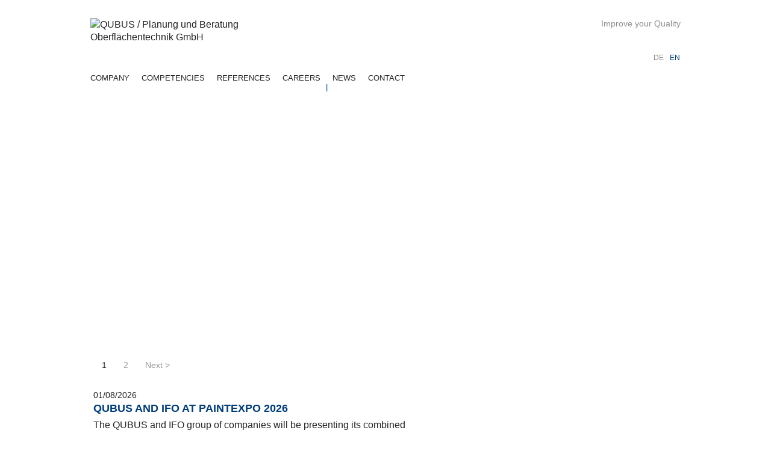

--- FILE ---
content_type: text/html; charset=utf-8
request_url: https://www.qubus.de/en/news/?tx_news_pi1%5Bnews%5D=270&tx_news_pi1%5Bcontroller%5D=News&tx_news_pi1%5Baction%5D=detail
body_size: 7465
content:
<!DOCTYPE html>
<html lang="en">
<head>

<meta http-equiv="Content-Type" content="text/html; charset=utf-8">
<!-- 
	Diese Seite wurde entwickelt von:
	      Jürgen Kränzle, Marcus Mantel, Klaus Wentz

	This website is powered by TYPO3 - inspiring people to share!
	TYPO3 is a free open source Content Management Framework initially created by Kasper Skaarhoj and licensed under GNU/GPL.
	TYPO3 is copyright 1998-2019 of Kasper Skaarhoj. Extensions are copyright of their respective owners.
	Information and contribution at https://typo3.org/
-->




<meta name="generator" content="TYPO3 CMS">
<meta name="robots" content="INDEX,FOLLOW">
<meta name="viewport" content="width=device-width, initial-scale=1">
<meta name="description" content="IFO and QUBUS News: Learn more about our expertise in surface technology. Long-term employee honors, Christmas traditions, training and anniversaries.">

<link rel="stylesheet" type="text/css" href="/fileadmin/templates/ifo-qubus/rs-plugin/css/settings.css?1740941576" media="all">
<link rel="stylesheet" type="text/css" href="/fileadmin/templates/ifo-qubus/bower_components/slick-1.3.7/slick/slick.css?1740941576" media="all">
<link rel="stylesheet" type="text/css" href="/typo3temp/assets/css/aaf5fd3320.css?1757957075" media="all">
<link rel="stylesheet" type="text/css" href="/typo3conf/ext/jh_magnificpopup/Resources/Public/css/magnific-popup.css?1564334304" media="all">
<link rel="stylesheet" type="text/css" href="/typo3temp/assets/css/app_qubus_06f4a69f8147e92c27dad30f8637dd05559b02bc.css?1768269194" media="all">
<link rel="stylesheet" type="text/css" href="/typo3temp/assets/css/fonts_eb7aea475b270f91b40afb0dad64c4974f6ea5de.css?1768269189" media="all">
<link rel="stylesheet" type="text/css" href="/typo3temp/assets/css/cookieconsent_80d81d59f6638e9f81b78b60f3cac953014ec8e8.css?1768269189" media="all">



<script src="/typo3temp/assets/compressed/merged-7d4fc26d0d4f2b01f615e44a60fd18e7-c3b3acbbdcf951d708219fa9d97c2fe0.js.gzip?1764800714" type="text/javascript"></script>


<link rel="next" href="/en/news/?tx_news_pi1%5Bnews%5D=270&amp;tx_news_pi1%5Bcontroller%5D=News&amp;tx_news_pi1%5Baction%5D=detail&amp;tx_news_pi1%5B@widget_0%5D%5BcurrentPage%5D=2" />
				
<title>News / QUBUS Surface Technology – Planning and Consulting</title>            <link rel="shortcut icon" href="/fileadmin/templates/ifo-qubus/assets/favicons/qubus/favicon.ico" type="image/x-icon" />
            <link rel="apple-touch-icon" href="/fileadmin/templates/ifo-qubus/assets/favicons/qubus/apple-touch-icon.png" />
            <link rel="apple-touch-icon" sizes="57x57" href="/fileadmin/templates/ifo-qubus/assets/favicons/qubus/apple-touch-icon-57x57.png" />
            <link rel="apple-touch-icon" sizes="72x72" href="/fileadmin/templates/ifo-qubus/assets/favicons/qubus/apple-touch-icon-72x72.png" />
            <link rel="apple-touch-icon" sizes="76x76" href="/fileadmin/templates/ifo-qubus/assets/favicons/qubus/apple-touch-icon-76x76.png" />
            <link rel="apple-touch-icon" sizes="114x114" href="/fileadmin/templates/ifo-qubus/assets/favicons/qubus/apple-touch-icon-114x114.png" />
            <link rel="apple-touch-icon" sizes="120x120" href="/fileadmin/templates/ifo-qubus/assets/favicons/qubus/apple-touch-icon-120x120.png" />
            <link rel="apple-touch-icon" sizes="144x144" href="/fileadmin/templates/ifo-qubus/assets/favicons/qubus/apple-touch-icon-144x144.png" />
            <link rel="apple-touch-icon" sizes="152x152" href="/fileadmin/templates/ifo-qubus/assets/favicons/qubus/apple-touch-icon-152x152.png" />
        <script src="/fileadmin/templates/ifo-qubus/js/cookieconsent.js" type="text/javascript" defer></script>
        <script src="/fileadmin/templates/ifo-qubus/js/cookieconsent-init.js" type="text/javascript" defer></script>
            <meta name="google-site-verification" content="n05U7fFiARw0-npdFLfpR2wt-zL1crjb8FUSrkJxEw4" />            
            <script type="text/plain" data-cookiecategory="analytics" src="https://www.googletagmanager.com/gtag/js?id=G-GK9EPNBD63" async></script>
            <script type="text/plain" data-cookiecategory="analytics">
                window.dataLayer = window.dataLayer || [];
                function gtag(){dataLayer.push(arguments);}
                gtag('js', new Date());
                gtag('config', 'G-GK9EPNBD63');
            </script>            <script id="_etLoader" type="text/javascript" charset="UTF-8" data-block-cookies="true" data-secure-code="KS9yhx" src="//code.etracker.com/code/e.js" async></script><link rel="canonical" href="https://www.qubus.de/en/news/?tx_news_pi1%5Bnews%5D=270&tx_news_pi1%5Bcontroller%5D=News&tx_news_pi1%5Baction%5D=detail">
</head>
<body class="qubus">





<!-- hier header -->

        <!-- QUBUS DE -->
        <header class="row">

            
            <a id="logo" href="/en/">
                <img title="QUBUS / Planung und Beratung Oberflächentechnik GmbH"
                    alt="QUBUS / Planung und Beratung Oberflächentechnik GmbH"
                    src="/fileadmin/templates/ifo-qubus/assets/img/qubus_logo.png" />
            </a>
            

            <span id="slogan" class="hide-for-small-only">Improve your Quality</span>
            <ul id="lang-menu" class="hide-for-small">
                <li> <a href="/news/">DE</a> </li><li class="active"> <a href="/en/news/">EN</a> </li>
            </ul>
        </header>
    
<!-- NAVIGATION AREA -->
<div class="sticky hide-for-print contain-to-grid">

    <nav class="top-bar" data-topbar role="navigation" data-options="">
        <ul class="title-area">
            <li class="name"><!-- Leave this empty --></li>
            <!-- Remove the class "menu-icon" to get rid of menu icon. Take out "Menu" to just have icon alone -->
            <li class="toggle-topbar menu-icon"><a href="#"><span>&nbsp;</span></a></li>
        </ul>

        <section class="top-bar-section">
            <!-- Main Menu -->
            <ul class="left">
                <li id="nav-27"><a href="/en/company/" title="Company">Company</a></li><li id="nav-20" class="has-dropdown not-click"><a href="/en/competencies/" title="Competencies">Competencies</a><ul class="dropdown"><li id="nav-26"><a href="/en/competencies/management-systems/" title="Management Systems">Management Systems</a></li><li id="nav-25"><a href="/en/competencies/expert-opinions/" title="Expert opinions">Expert opinions</a></li><li id="nav-24" class="has-dropdown not-click"><a href="/en/competencies/plant-and-factory-design/" title="Plant and factory design">Plant and factory design</a></li><li id="nav-23"><a href="/en/competencies/environmental-and-occupational-safety/" title="Environmental and Occupational Safety">Environmental and Occupational Safety</a></li><li id="nav-179"><a href="/en/competencies/fire-protection/" title="Fire protection">Fire protection</a></li><li id="nav-22"><a href="/en/competencies/seminars-and-training/" title="Seminars and training">Seminars and training</a></li></ul></li><li id="nav-19"><a href="/en/references/" title="References">References</a></li><li id="nav-227"><a href="/en/careers/" title="Careers">Careers</a></li><li id="nav-44" class="active"><a href="/en/news/" title="News">News</a></li><li id="nav-41"><a href="/en/contact/" title="Contact">Contact</a></li>
            </ul>
        </section>

        <section class="top-bar-section show-for-small">
            <ul class="right">
                <!-- Language -->
                <li> <a href="/news/">DE</a> </li><li class="active"> <a href="/en/news/">EN</a> </li>
                <!-- Search -->
                <!--
          <li class="has-form site-search">
            <input type="text" placeholder="Suche...">
            <a href="#" class="button">
              <img src="/fileadmin/templates/ifo-qubus/assets/img/search_button.png" />
            </a>
          </li>
          -->
            </ul>
        </section>
    </nav>
</div>
<!-- BIG SLIDER style="max-width: 65em;" -->

	<div class="row">
		<div class="big-slider-container slider-container hide-for-print">
			<div class="big-slider-banner">
				<ul class="big-slider-default-animation">
					
						<li>
							<img src="/fileadmin/big-slider/qubus/news/DSC_8820.jpg" width="1920" height="676" alt="" />
						</li>
					
						<li>
							<img src="/fileadmin/big-slider/qubus/news/DSC_8829.jpg" width="1920" height="903" alt="" />
						</li>
					
						<li>
							<img src="/fileadmin/big-slider/qubus/news/DSC_8851.jpg" width="1920" height="851" alt="" />
						</li>
					
				</ul>
			</div>
		</div>
	</div>


<!-- CONTACT BOX -->
<div class="contact-box-position-wrapper">
    <div class="contact-box-container">
        <div class="contact-box">
            <a href="#" class="contact-box-toggle">
                <img src="/fileadmin/templates/ifo-qubus/assets/img/contact_button.png" />
                <span>
                    News
                </span>
            </a>
            <div class="contact-person">
                
            </div>
        </div>
    </div>
</div>

<!-- BACKEND LAYOUT 3: 12 Spalten -->

<!-- CONTENT AREA -->
<div id="main-content" class="content-area">
    <div class="row">
        <div class="large-12 columns">
            
<div id="c939" class="frame frame-default frame-type-list frame-layout-0"><div class="news" xmlns:f="http://typo3.org/ns/TYPO3/CMS/Fluid/ViewHelpers"><!--TYPO3SEARCH_end--><div class="news-list-view" id="news-container-939"><div class="page-navigation"><p>
				Page 1 of 2.
			</p><ul class="pagination"><li class="active"><span>1</span></li><li><a href="/en/news/?tx_news_pi1%5Bnews%5D=270&amp;tx_news_pi1%5Bcontroller%5D=News&amp;tx_news_pi1%5Baction%5D=detail&amp;tx_news_pi1%5B@widget_0%5D%5BcurrentPage%5D=2">2</a></li><li class="last next"><a href="/en/news/?tx_news_pi1%5Bnews%5D=270&amp;tx_news_pi1%5Bcontroller%5D=News&amp;tx_news_pi1%5Baction%5D=detail&amp;tx_news_pi1%5B@widget_0%5D%5BcurrentPage%5D=2">
							Next
						</a></li></ul></div><div class="news-clear"></div><!--
	=====================
		Partials/List/Item.html
--><div class="row news-list-item"><div class="large-7 medium-8 small-12 columns articletype-0" itemscope="itemscope" itemtype="http://schema.org/Article"><div class="header"><!-- date --><small class="news-list-date"><time datetime="2026-01-08">
					01/08/2026
					<meta itemprop="datePublished" content="2026-01-08" /></time></small><!-- headline --><h2 itemprop="headline">QUBUS and IFO at PaintExpo 2026</h3></div><!-- main text --><div class="news-text-wrap" itemprop="articleBody"><p>The QUBUS and IFO group of companies will be presenting its combined potential in engineering services and laboratory expertise at PaintExpo 2026.</p><p>Visit our booth, number 1421 in Hall 1.</p><p>For more information about PaintExpo, please visit: <a href="https://www.paintexpo.de/en/" target="_blank">www.paintexpo.de/en/</a></p></div><!-- related things --><div class="news-related-wrap"></div><div class="footer"></div></div><div class="large-4 large-offset-1 medium-4 small-12 columns news-item-images"><!-- media files --><div class="news-img-wrap"><div class="outer"><div class="mediaelement mediaelement-image"><a href="/fileadmin/_processed_/f/2/csm_banner-3_26fcba36d4.png" title="" class="magnificpopup" rel="lightbox[myImageSet]"><img src="/fileadmin/_processed_/f/2/csm_banner-3_4098e6b7c9.png" width="282" height="148" alt="" /></a></div></div></div></div></div><!--
	=====================
		Partials/List/Item.html
--><div class="row news-list-item"><div class="large-7 medium-8 small-12 columns articletype-0" itemscope="itemscope" itemtype="http://schema.org/Article"><div class="header"><!-- date --><small class="news-list-date"><time datetime="2025-12-16">
					12/16/2025
					<meta itemprop="datePublished" content="2025-12-16" /></time></small><!-- headline --><h2 itemprop="headline">Thank you for a special anniversary year! </h3></div><!-- main text --><div class="news-text-wrap" itemprop="articleBody"><p>2025 was a particularly eventful year for us: countless exciting discussions, customer contacts, and joint projects made our anniversary year something very special. Among our highlights were the big anniversary celebration in July and the opening of the new IFO branch in Lublin, Poland.&nbsp;</p><p>We would like to express our sincere thanks to all our customers and contacts for their trust, cooperation, and valuable exchange.&nbsp;</p><p>We wish you a Merry Christmas and a Happy New Year!&nbsp;</p><p>We will be closed for the holiday from December 19 through January 4. We will be back to business as usual on January 5.&nbsp;</p><p>New challenges and exciting tasks await us again in 2026 – we look forward to shaping the future together with you.&nbsp;</p></div><!-- related things --><div class="news-related-wrap"></div><div class="footer"></div></div><div class="large-4 large-offset-1 medium-4 small-12 columns news-item-images"><!-- media files --><div class="news-img-wrap"><div class="outer"><div class="mediaelement mediaelement-image"><a href="/fileadmin/_processed_/9/8/csm_IQ_25008_Weihnachtsbanner_Quadrat_E_af997b01cb.jpg" title="" class="magnificpopup" rel="lightbox[myImageSet]"><img src="/fileadmin/_processed_/9/8/csm_IQ_25008_Weihnachtsbanner_Quadrat_E_d81de0d087.jpg" width="282" height="282" alt="" /></a></div></div></div></div></div><!--
	=====================
		Partials/List/Item.html
--><div class="row news-list-item"><div class="large-7 medium-8 small-12 columns articletype-0" itemscope="itemscope" itemtype="http://schema.org/Article"><div class="header"><!-- date --><small class="news-list-date"><time datetime="2025-07-15">
					07/15/2025
					<meta itemprop="datePublished" content="2025-07-15" /></time></small><!-- headline --><h2 itemprop="headline">30 Years of IFO and QUBUS – We Celebrate Our Anniversary!</h3></div><!-- main text --><div class="news-text-wrap" itemprop="articleBody"><p>Last Friday, we celebrated out 30th anniversary with a summer party at our company headquarters in Schwäbisch Gmünd. Around 250 invited guests – including employees, customers, partners, and long-time companions – accepted our invitation and experienced a day full of connection, insight, and good atmosphere.&nbsp;</p><p>We opened the afternoon with an in-house exhibition: Guests were given the opportunity to get to know our diverse areas of work and tale guided tours through our laboratory facilities for a behind-the-scenes look.&nbsp;</p><p>After a festive champagne reception, we moved on to the festively decorated tent. With fresh ice cream, cool drinks and barbecued food, there was not only culinary enjoyment - the focus was also on personal interaction.&nbsp;</p><p>A varied program rounded off the day: An interview with our four company founders offered exciting insights into the history of the company's origins. Swabian cabaret artist Ernst Mantel provided the best entertainment. Musical entertainment was provided by The Wow. Finally, our DJ got the guests dancing.&nbsp;</p><p>We would like to express our sincere thanks for the numerous congratulations, beautiful gifts - and above all for the personal encounters.&nbsp;</p></div><!-- related things --><div class="news-related-wrap"></div><div class="footer"></div></div><div class="large-4 large-offset-1 medium-4 small-12 columns news-item-images"><!-- media files --><div class="news-img-wrap"><div class="outer"><div class="mediaelement mediaelement-image"><a href="/fileadmin/_processed_/b/9/csm_DSC_5253_3a7d946085.jpg" title="" class="magnificpopup" rel="lightbox[myImageSet]"><img src="/fileadmin/_processed_/b/9/csm_DSC_5253_cb8f6de74a.jpg" width="282" height="189" alt="" /></a></div></div><div class="outer"><div class="mediaelement mediaelement-image"><a href="/fileadmin/_processed_/d/5/csm_DSC_0659_c0155b807b.jpg" title="" class="magnificpopup" rel="lightbox[myImageSet]"><img src="/fileadmin/_processed_/d/5/csm_DSC_0659_66ae150561.jpg" width="282" height="188" alt="" /></a></div></div><div class="outer"><div class="mediaelement mediaelement-image"><a href="/fileadmin/_processed_/d/4/csm_DSC_5311_42f4928122.jpg" title="" class="magnificpopup" rel="lightbox[myImageSet]"><img src="/fileadmin/_processed_/d/4/csm_DSC_5311_15940a33f5.jpg" width="282" height="189" alt="" /></a></div></div></div></div></div><!--
	=====================
		Partials/List/Item.html
--><div class="row news-list-item"><div class="large-7 medium-8 small-12 columns articletype-0" itemscope="itemscope" itemtype="http://schema.org/Article"><div class="header"><!-- date --><small class="news-list-date"><time datetime="2024-12-17">
					12/17/2024
					<meta itemprop="datePublished" content="2024-12-17" /></time></small><!-- headline --><h2 itemprop="headline">Season&#039;s Greetings and a Happy New Year</h3></div><!-- main text --><div class="news-text-wrap" itemprop="articleBody"><p>We wish you and your families a Merry Christmas, joyful holidays, and a wonderful start to the New Year 2025! </p><p> One special highlight this season was our Christmas celebration. At QUBUS and IFO, the gift-giving spirit had already arrived: as an extra token of appreciation for their dedication, all employees received thoughtfully curated gifts filled with delicious treats. </p><p> A heartfelt thank you to everyone who accompanied us throughout the year! Let’s step into the new year together with confidence. Here’s to a successful and healthy 2025! </p><p> Your QUBIFO Team</p></div><!-- related things --><div class="news-related-wrap"></div><div class="footer"></div></div><div class="large-4 large-offset-1 medium-4 small-12 columns news-item-images"></div></div><!--
	=====================
		Partials/List/Item.html
--><div class="row news-list-item"><div class="large-7 medium-8 small-12 columns articletype-0" itemscope="itemscope" itemtype="http://schema.org/Article"><div class="header"><!-- date --><small class="news-list-date"><time datetime="2024-04-25">
					04/25/2024
					<meta itemprop="datePublished" content="2024-04-25" /></time></small><!-- headline --><h2 itemprop="headline">Surface Technology in Stuttgart -  4th to 6th June 2024</h3></div><!-- main text --><div class="news-text-wrap" itemprop="articleBody"><p>Visit us at the QUBUS and IFO booth on the Surface Technology. From June 4 to 6, 2024 in Stuttgart - hall 1 booth C33,(25). <br /></p><p>For your free guest ticket please write an e-mail to Mrs. <a href="javascript:linkTo_UnCryptMailto('jxfiql7bkaobppXnryrp+ab');" title="Opens internal link in current window" class="mail">Sabine Endress</a><br /><br />More information about the Surface Technology:&nbsp;<a href="https://www.surface-technology-germany.de/en/" title="Opens internal link in current window" target="_blank" class="external-link-new-window">https://www.surface-technology-germany.de/en/</a></p></div><!-- related things --><div class="news-related-wrap"></div><div class="footer"></div></div><div class="large-4 large-offset-1 medium-4 small-12 columns news-item-images"></div></div><!--
	=====================
		Partials/List/Item.html
--><div class="row news-list-item"><div class="large-7 medium-8 small-12 columns articletype-0" itemscope="itemscope" itemtype="http://schema.org/Article"><div class="header"><!-- date --><small class="news-list-date"><time datetime="2024-02-19">
					02/19/2024
					<meta itemprop="datePublished" content="2024-02-19" /></time></small><!-- headline --><h2 itemprop="headline">PaintExpo from 09th to 12th April 2024</h3></div><!-- main text --><div class="news-text-wrap" itemprop="articleBody"><p>Visit us at the IFO-QUBUS joint stand at PaintExpo, the world's leading trade fair for painting technology. From April 09-12, 2024 in Karlsruhe, <b>Hall 1, Stand 1346</b></p><p>You can find more information about the trade fair at <a href="https://www.paintexpo.de/en/visit/visitor-information/" title="Opens external link in new window" target="_blank" class="external-link-new-window">www.paintexpo.de</a></p><p>For <b>free guest ticket</b> vouchers, please contact <a href="javascript:linkTo_UnCryptMailto('jxfiql7fkclXfcl:djye+ab');" title="Opens window for sending email" class="mail">info<span class="maffe"></span>ifo-gmbh<span class="mpunkt"></span>de</a>&nbsp;or <a href="javascript:linkTo_UnCryptMailto('jxfiql7fkclXnryrp+ab');" title="Opens window for sending email" class="mail">info<span class="maffe"></span>qubus<span class="mpunkt"></span>de&nbsp;</a></p></div><!-- related things --><div class="news-related-wrap"></div><div class="footer"></div></div><div class="large-4 large-offset-1 medium-4 small-12 columns news-item-images"><!-- media files --><div class="news-img-wrap"><div class="outer"><div class="mediaelement mediaelement-image"><a href="/fileadmin/redaktion/News/20230911-paintexpo-individuell-300x250-en_Kopie.png" title="" class="magnificpopup" rel="lightbox[myImageSet]"><img src="/fileadmin/_processed_/b/5/csm_20230911-paintexpo-individuell-300x250-en_Kopie_d4cc93abd1.png" width="282" height="235" alt="" /></a></div></div></div></div></div><!--
	=====================
		Partials/List/Item.html
--><div class="row news-list-item"><div class="large-7 medium-8 small-12 columns articletype-0" itemscope="itemscope" itemtype="http://schema.org/Article"><div class="header"><!-- date --><small class="news-list-date"><time datetime="2023-12-20">
					12/20/2023
					<meta itemprop="datePublished" content="2023-12-20" /></time></small><!-- headline --><h2 itemprop="headline">IFO and QUBUS wishes Merry Christmas</h3></div><!-- main text --><div class="news-text-wrap" itemprop="articleBody"><p>We would like to thank you for the good and trusting cooperation and wish you and your family all the best for the coming year.</p></div><!-- related things --><div class="news-related-wrap"></div><div class="footer"></div></div><div class="large-4 large-offset-1 medium-4 small-12 columns news-item-images"><!-- media files --><div class="news-img-wrap"><div class="outer"><div class="mediaelement mediaelement-image"><a href="/fileadmin/_processed_/f/b/csm_IQ_23002_Weihnachtsbanner_Quadrat_E_2cdb8df079.jpg" title="" class="magnificpopup" rel="lightbox[myImageSet]"><img src="/fileadmin/_processed_/f/b/csm_IQ_23002_Weihnachtsbanner_Quadrat_E_a47f33ee52.jpg" width="282" height="282" alt="" /></a></div></div></div></div></div><!--
	=====================
		Partials/List/Item.html
--><div class="row news-list-item"><div class="large-7 medium-8 small-12 columns articletype-0" itemscope="itemscope" itemtype="http://schema.org/Article"><div class="header"><!-- date --><small class="news-list-date"><time datetime="2022-05-09">
					05/09/2022
					<meta itemprop="datePublished" content="2022-05-09" /></time></small><!-- headline --><h2 itemprop="headline">Surface Technology 21st - 23rd June 2022</h3></div><!-- main text --><div class="news-text-wrap" itemprop="articleBody"><p>Visit us at the QUBUS IFO Booth on the Surface Technology. From June 21 to 23, 2022 in Stuttgart - <b>hall 1 booth C33, (7).</b></p><p>More information about the PaintExpo: <a href="https://www.surface-technology-germany.de/en/" title="Opens external link in new window" target="_blank" class="external-link-new-window">https://www.surface-technology-germany.de/en/</a></p><p>For your free guest ticket please write an e-mail to <a href="javascript:linkTo_UnCryptMailto('jxfiql7grifx+boexoaXnryrp+ab');" title="Opens internal link in current window" class="mail">Julia Erhard</a>.</p></div><!-- related things --><div class="news-related-wrap"></div><div class="footer"></div></div><div class="large-4 large-offset-1 medium-4 small-12 columns news-item-images"><!-- media files --><div class="news-img-wrap"><div class="outer"><div class="mediaelement mediaelement-image"><a href="/fileadmin/_processed_/0/2/csm_STG22_Einklinker_3x3cm_de_POS_d3404eaa1a.png" title="" class="magnificpopup" rel="lightbox[myImageSet]"><img src="/fileadmin/_processed_/0/2/csm_STG22_Einklinker_3x3cm_de_POS_a6fa31126f.png" width="85" height="85" alt="" /></a></div></div></div></div></div><!--
	=====================
		Partials/List/Item.html
--><div class="row news-list-item"><div class="large-7 medium-8 small-12 columns articletype-0" itemscope="itemscope" itemtype="http://schema.org/Article"><div class="header"><!-- date --><small class="news-list-date"><time datetime="2022-03-07">
					03/07/2022
					<meta itemprop="datePublished" content="2022-03-07" /></time></small><!-- headline --><h2 itemprop="headline">PaintExpo 26th - 29th April 2022</h3></div><!-- main text --><div class="news-text-wrap" itemprop="articleBody"><p>Visit us at the QUBUS IFO Booth on the PaintExpo, the world's leading trade fair for industrial painting technology. From April 26 to 29, 2022 in Karlsruhe - <b>hall 1 booth 1428.</b></p><p>More information about the PaintExpo:&nbsp;<a href="http://www.paintexpo.de" title="Opens external link in new window" target="_blank" class="external-link-new-window">www.paintexpo.de/en</a></p><p>For your free guest ticket click&nbsp;<a href="https://www.qubus.de/fileadmin/redaktion/PaintExpo/Q_Paint_Expo_2022_Kundeneinladung.pdf" title="Opens internal link in current window" target="_blank" class="external-link-new-window">here</a>.</p></div><!-- related things --><div class="news-related-wrap"></div><div class="footer"></div></div><div class="large-4 large-offset-1 medium-4 small-12 columns news-item-images"><!-- media files --><div class="news-img-wrap"><div class="outer"><div class="mediaelement mediaelement-image"><a href="/fileadmin/redaktion/News/QUBUS-IFO-Paint_Expo_2022.jpg" title="" class="magnificpopup" rel="lightbox[myImageSet]"><img src="/fileadmin/redaktion/News/QUBUS-IFO-Paint_Expo_2022.jpg" width="263" height="186" alt="" /></a></div></div></div></div></div><!--
	=====================
		Partials/List/Item.html
--><div class="row news-list-item"><div class="large-7 medium-8 small-12 columns articletype-0" itemscope="itemscope" itemtype="http://schema.org/Article"><div class="header"><!-- date --><small class="news-list-date"><time datetime="2020-03-06">
					03/06/2020
					<meta itemprop="datePublished" content="2020-03-06" /></time></small><!-- headline --><h2 itemprop="headline">PaintExpo postponed</h3></div><!-- main text --><div class="news-text-wrap" itemprop="articleBody"><p>PaintExpo 2020 is postponed. We hope to be able to give you a replacement date as soon as possible.</p><p>More information is available at:&nbsp;<a href="http://www.paintexpo.de" target="_blank">www.paintexpo.de</a></p><p>&nbsp;</p></div><!-- related things --><div class="news-related-wrap"></div><div class="footer"></div></div><div class="large-4 large-offset-1 medium-4 small-12 columns news-item-images"></div></div><div class="page-navigation"><p>
				Page 1 of 2.
			</p><ul class="pagination"><li class="active"><span>1</span></li><li><a href="/en/news/?tx_news_pi1%5Bnews%5D=270&amp;tx_news_pi1%5Bcontroller%5D=News&amp;tx_news_pi1%5Baction%5D=detail&amp;tx_news_pi1%5B@widget_0%5D%5BcurrentPage%5D=2">2</a></li><li class="last next"><a href="/en/news/?tx_news_pi1%5Bnews%5D=270&amp;tx_news_pi1%5Bcontroller%5D=News&amp;tx_news_pi1%5Baction%5D=detail&amp;tx_news_pi1%5B@widget_0%5D%5BcurrentPage%5D=2">
							Next
						</a></li></ul></div><div class="news-clear"></div></div><!--TYPO3SEARCH_begin--></div></div>


        </div>
    </div>
</div>

        <!-- QUBUS DE -->
        <!-- FOOTER AREA -->
        <div class="footer-area hide-for-print">
            <div class="row">
                <div class="large-9 small-6 columns address">
                    <ul class="footer-menu">
                        <li><a href="/en/imprint-privacy-policy/" title="Imprint / Privacy Policy">Imprint / Privacy Policy</a></li>
                    </ul>
                </div>

                <div class="large-3 small-6 columns">
                    <a href="https://www.ifo-gmbh.de" class="link-to-ifo">
                        <img src="/fileadmin/templates/ifo-qubus/assets/img/qubus_footer_link_to_ifo.png" />
                    </a>
                </div>
            </div>

            <div class="row">
                <div class="large-4 medium-6 small-12 columns address">
                    <small>
                        GERMANY<br />
                        <br />
                        QUBUS<br />
                        Planung und Beratung Oberflächentechnik GmbH<br />
                        Alexander-von-Humboldt-Straße 19<br />
                        73529 Schwäbisch Gmünd<br /><br /><br />
                        Tel. +49 7171 10408-0<br />
                        Fax +49 7171 10408-50<br />
                        <a href="mailto:info@qubus.de">info@qubus.de</a><br />
                        <a href="https://www.qubus.de" target="_blank">www.qubus.de</a>
                    </small>
                </div>

                <div class="large-4 medium-6 small-12 columns address">
                    <small>
                        <br />
                        <br />
                        QUBUS<br />
                        Planung und Beratung Oberflächentechnik Nord GmbH<br />
                        Rigaer Str. 8<br />
                        59557 Lippstadt<br /><br /><br />
                        Tel. +49 2941 728869-0<br /><br />
                        <a href="mailto:info-nord@qubus.de">info-nord@qubus.de</a><br />
                        <a href="https://www.qubus.de" target="_blank">www.qubus.de</a>
                    </small>
                </div>

                <div class="large-4 medium-12 small-12 columns address">
                    <small>
                        CHINA<br />
                        <br />
                        Hangzhou Qubus Surface Treatment Technology Co.,Ltd<br />
                        Room 502, Building 25, No. 189 Hongcan Road <br />
                        Xiaoshan Economic & Technological Development Zone, <br />
                        Hangzhou, Zhejiang, 311200, China <br /><br />
                        Tel. +86 571 8286 5811<br />
                        Fax +86 571 8286 5822<br />
                        <a href="mailto:info@qubus-china.cn">info@qubus-china.cn</a><br />
                        <a href="http://www.qubus-china.cn" target="_blank">www.qubus-china.cn</a>
                    </small>
                </div>
            </div>

        </div>
<script src="/typo3temp/assets/compressed/merged-ced6350d92877c78348a3e9d7cd39184-25941d284a9d45f9d5b02ebc4a91304b.js.gzip?1764800714" type="text/javascript"></script>
<script src="/typo3temp/assets/compressed/merged-d36aeb3ab052c36fe22497105a33ce94-81f741fc6aecad17765bb93f473b9927.js.gzip?1764800714" type="text/javascript"></script>
<script src="/typo3temp/assets/compressed/jquery.themepunch.tools.min-5d47d9378c764fa4c1cc5a6c58eed354.js.gzip?1764800714" type="text/javascript" async="async"></script>
<script src="/typo3temp/assets/compressed/jquery.themepunch.revolution.kwt3mod.min-905e83d19bea676801e84f92ed41d9dc.js.gzip?1764800714" type="text/javascript" async="async"></script>


</body>
</html>

--- FILE ---
content_type: text/css; charset=utf-8
request_url: https://www.qubus.de/typo3temp/assets/css/app_qubus_06f4a69f8147e92c27dad30f8637dd05559b02bc.css?1768269194
body_size: 37489
content:
@charset "UTF-8";
body.qubus {
  --brand-color: #003d7c;
}
body.qubus h1 small, body.qubus h2, body.qubus h3 {
  color: #003d7c;
}
body.qubus .content-area ul li:before, body.qubus .content-area ol li::marker {
  color: #003d7c;
}
body.qubus table {
  border-bottom: 1px solid #003d7c;
}
body.qubus table thead {
  background-color: #003d7c;
  border: thin solid #003d7c;
  color: #FFFFFF;
}
body.qubus nav.top-bar section.top-bar-section ul:not(.dropdown) li.active:not(.has-form) a:not(.button):before {
  color: #003d7c;
}
body.qubus nav.top-bar .top-bar-section ul li:hover:not(.has-form) > a {
  color: #FFFFFF;
}
body.qubus nav.top-bar section.top-bar-section ul.left li ul li a:before {
  color: #003d7c;
}
body.qubus nav.top-bar section.top-bar-section ul.left li ul li a:hover:before {
  color: #fff;
}
body.qubus nav.top-bar section.top-bar-section ul.left li a:hover {
  color: #fff;
}
body.qubus dl.accordion dd.accordion-navigation a:before {
  color: #003d7c;
}
body.qubus .tp-leftarrow.default {
  width: 46px;
  height: 46px;
  background: url(/fileadmin/templates/ifo-qubus/assets/img/rev-slider/qubus_large_left.png) no-Repeat 0 0;
}
body.qubus .tp-rightarrow.default {
  width: 46px;
  height: 46px;
  background: url(/fileadmin/templates/ifo-qubus/assets/img/rev-slider/qubus_large_right.png) no-Repeat 0 0;
}
body.qubus .content-slider .content-item:hover {
  border-top: 2px solid #003d7c;
  padding-top: 3px;
}
body.qubus .contact-box-container .contact-box a.contact-box-toggle {
  background-color: #003d7c;
}
body.qubus .contact-box-container .contact-box .contact-person p a {
  color: #fff;
}
body.qubus .tx-powermail .powermail_fieldwrap_submit input {
  background-color: #003d7c;
}
body.qubus table.dataTable.no-footer {
  border-bottom: 1px solid #003d7c;
}
body.qubus .dataTables_wrapper .dataTables_paginate .paginate_button:hover {
  background-color: #003d7c;
  color: #FFFFFF;
  border: 1px solid white;
}
body.qubus .dataTables_wrapper .dataTables_paginate .paginate_button.current {
  font-weight: 600;
}
meta.foundation-version {
  font-family: "/5.4.3/";
}
meta.foundation-mq-small {
  font-family: "/only screen/";
  width: 0em;
}
meta.foundation-mq-medium {
  font-family: "/only screen and (min-width:40.063em)/";
  width: 40.063em;
}
meta.foundation-mq-large {
  font-family: "/only screen and (min-width:64.063em)/";
  width: 64.063em;
}
meta.foundation-mq-xlarge {
  font-family: "/only screen and (min-width:90.063em)/";
  width: 90.063em;
}
meta.foundation-mq-xxlarge {
  font-family: "/only screen and (min-width:120.063em)/";
  width: 120.063em;
}
meta.foundation-data-attribute-namespace {
  font-family: false;
}
html, body {
  height: 100%;
}
*, *:before, *:after {
  -webkit-box-sizing: border-box;
  -moz-box-sizing: border-box;
  box-sizing: border-box;
}
html, body {
  font-size: 100%;
}
body {
  background: #FFFFFF;
  color: #222222;
  padding: 0;
  margin: 0;
  font-family: "Neue Helvetica W02", "Helvetica Neue", Helvetica, Arial, sans-serif;
  font-weight: 300;
  font-style: normal;
  line-height: 1.35;
  position: relative;
  cursor: auto;
}
a:hover {
  cursor: pointer;
}
img {
  max-width: 100%;
  height: auto;
}
img {
  -ms-interpolation-mode: bicubic;
}
#map_canvas img, .map_canvas img, #map_canvas embed, .map_canvas embed, #map_canvas object, .map_canvas object {
  max-width: none !important;
}
.left {
  float: left !important;
}
.right {
  float: right !important;
}
.clearfix:before, .clearfix:after {
  content: " ";
  display: table;
}
.clearfix:after {
  clear: both;
}
.hide {
  display: none;
}
.antialiased {
  -webkit-font-smoothing: antialiased;
  -moz-osx-font-smoothing: grayscale;
}
img {
  display: inline-block;
  vertical-align: middle;
}
textarea {
  height: auto;
  min-height: 50px;
}
select {
  width: 100%;
}
.row {
  width: 100%;
  margin-left: auto;
  margin-right: auto;
  margin-top: 0;
  margin-bottom: 0;
  max-width: 62.5rem;
}
.row:before, .row:after {
  content: " ";
  display: table;
}
.row:after {
  clear: both;
}
.row.collapse > .column, .row.collapse > .columns {
  padding-left: 0;
  padding-right: 0;
}
.row.collapse .row {
  margin-left: 0;
  margin-right: 0;
}
.row .row {
  width: auto;
  margin-left: -0.9375rem;
  margin-right: -0.9375rem;
  margin-top: 0;
  margin-bottom: 0;
  max-width: none;
}
.row .row:before, .row .row:after {
  content: " ";
  display: table;
}
.row .row:after {
  clear: both;
}
.row .row.collapse {
  width: auto;
  margin: 0;
  max-width: none;
}
.row .row.collapse:before, .row .row.collapse:after {
  content: " ";
  display: table;
}
.row .row.collapse:after {
  clear: both;
}
.column, .columns {
  padding-left: 0.9375rem;
  padding-right: 0.9375rem;
  width: 100%;
  float: left;
}
[class*="column"] + [class*="column"]:last-child {
  float: right;
}
[class*="column"] + [class*="column"].end {
  float: left;
}
@media only screen {
  .small-push-0 {
    position: relative;
    left: 0%;
    right: auto;
  }
  .small-pull-0 {
    position: relative;
    right: 0%;
    left: auto;
  }
  .small-push-1 {
    position: relative;
    left: 8.3333333333%;
    right: auto;
  }
  .small-pull-1 {
    position: relative;
    right: 8.3333333333%;
    left: auto;
  }
  .small-push-2 {
    position: relative;
    left: 16.6666666667%;
    right: auto;
  }
  .small-pull-2 {
    position: relative;
    right: 16.6666666667%;
    left: auto;
  }
  .small-push-3 {
    position: relative;
    left: 25%;
    right: auto;
  }
  .small-pull-3 {
    position: relative;
    right: 25%;
    left: auto;
  }
  .small-push-4 {
    position: relative;
    left: 33.3333333333%;
    right: auto;
  }
  .small-pull-4 {
    position: relative;
    right: 33.3333333333%;
    left: auto;
  }
  .small-push-5 {
    position: relative;
    left: 41.6666666667%;
    right: auto;
  }
  .small-pull-5 {
    position: relative;
    right: 41.6666666667%;
    left: auto;
  }
  .small-push-6 {
    position: relative;
    left: 50%;
    right: auto;
  }
  .small-pull-6 {
    position: relative;
    right: 50%;
    left: auto;
  }
  .small-push-7 {
    position: relative;
    left: 58.3333333333%;
    right: auto;
  }
  .small-pull-7 {
    position: relative;
    right: 58.3333333333%;
    left: auto;
  }
  .small-push-8 {
    position: relative;
    left: 66.6666666667%;
    right: auto;
  }
  .small-pull-8 {
    position: relative;
    right: 66.6666666667%;
    left: auto;
  }
  .small-push-9 {
    position: relative;
    left: 75%;
    right: auto;
  }
  .small-pull-9 {
    position: relative;
    right: 75%;
    left: auto;
  }
  .small-push-10 {
    position: relative;
    left: 83.3333333333%;
    right: auto;
  }
  .small-pull-10 {
    position: relative;
    right: 83.3333333333%;
    left: auto;
  }
  .small-push-11 {
    position: relative;
    left: 91.6666666667%;
    right: auto;
  }
  .small-pull-11 {
    position: relative;
    right: 91.6666666667%;
    left: auto;
  }
  .column, .columns {
    position: relative;
    padding-left: 0.9375rem;
    padding-right: 0.9375rem;
    float: left;
  }
  .small-1 {
    width: 8.3333333333%;
  }
  .small-2 {
    width: 16.6666666667%;
  }
  .small-3 {
    width: 25%;
  }
  .small-4 {
    width: 33.3333333333%;
  }
  .small-5 {
    width: 41.6666666667%;
  }
  .small-6 {
    width: 50%;
  }
  .small-7 {
    width: 58.3333333333%;
  }
  .small-8 {
    width: 66.6666666667%;
  }
  .small-9 {
    width: 75%;
  }
  .small-10 {
    width: 83.3333333333%;
  }
  .small-11 {
    width: 91.6666666667%;
  }
  .small-12 {
    width: 100%;
  }
  .small-offset-0 {
    margin-left: 0% !important;
  }
  .small-offset-1 {
    margin-left: 8.3333333333% !important;
  }
  .small-offset-2 {
    margin-left: 16.6666666667% !important;
  }
  .small-offset-3 {
    margin-left: 25% !important;
  }
  .small-offset-4 {
    margin-left: 33.3333333333% !important;
  }
  .small-offset-5 {
    margin-left: 41.6666666667% !important;
  }
  .small-offset-6 {
    margin-left: 50% !important;
  }
  .small-offset-7 {
    margin-left: 58.3333333333% !important;
  }
  .small-offset-8 {
    margin-left: 66.6666666667% !important;
  }
  .small-offset-9 {
    margin-left: 75% !important;
  }
  .small-offset-10 {
    margin-left: 83.3333333333% !important;
  }
  .small-offset-11 {
    margin-left: 91.6666666667% !important;
  }
  .small-reset-order {
    margin-left: 0;
    margin-right: 0;
    left: auto;
    right: auto;
    float: left;
  }
  .column.small-centered, .columns.small-centered {
    margin-left: auto;
    margin-right: auto;
    float: none;
  }
  .column.small-uncentered, .columns.small-uncentered {
    margin-left: 0;
    margin-right: 0;
    float: left;
  }
  .column.small-centered:last-child, .columns.small-centered:last-child {
    float: none;
  }
  .column.small-uncentered:last-child, .columns.small-uncentered:last-child {
    float: left;
  }
  .column.small-uncentered.opposite, .columns.small-uncentered.opposite {
    float: right;
  }
}
@media only screen and (min-width: 40.063em) {
  .medium-push-0 {
    position: relative;
    left: 0%;
    right: auto;
  }
  .medium-pull-0 {
    position: relative;
    right: 0%;
    left: auto;
  }
  .medium-push-1 {
    position: relative;
    left: 8.3333333333%;
    right: auto;
  }
  .medium-pull-1 {
    position: relative;
    right: 8.3333333333%;
    left: auto;
  }
  .medium-push-2 {
    position: relative;
    left: 16.6666666667%;
    right: auto;
  }
  .medium-pull-2 {
    position: relative;
    right: 16.6666666667%;
    left: auto;
  }
  .medium-push-3 {
    position: relative;
    left: 25%;
    right: auto;
  }
  .medium-pull-3 {
    position: relative;
    right: 25%;
    left: auto;
  }
  .medium-push-4 {
    position: relative;
    left: 33.3333333333%;
    right: auto;
  }
  .medium-pull-4 {
    position: relative;
    right: 33.3333333333%;
    left: auto;
  }
  .medium-push-5 {
    position: relative;
    left: 41.6666666667%;
    right: auto;
  }
  .medium-pull-5 {
    position: relative;
    right: 41.6666666667%;
    left: auto;
  }
  .medium-push-6 {
    position: relative;
    left: 50%;
    right: auto;
  }
  .medium-pull-6 {
    position: relative;
    right: 50%;
    left: auto;
  }
  .medium-push-7 {
    position: relative;
    left: 58.3333333333%;
    right: auto;
  }
  .medium-pull-7 {
    position: relative;
    right: 58.3333333333%;
    left: auto;
  }
  .medium-push-8 {
    position: relative;
    left: 66.6666666667%;
    right: auto;
  }
  .medium-pull-8 {
    position: relative;
    right: 66.6666666667%;
    left: auto;
  }
  .medium-push-9 {
    position: relative;
    left: 75%;
    right: auto;
  }
  .medium-pull-9 {
    position: relative;
    right: 75%;
    left: auto;
  }
  .medium-push-10 {
    position: relative;
    left: 83.3333333333%;
    right: auto;
  }
  .medium-pull-10 {
    position: relative;
    right: 83.3333333333%;
    left: auto;
  }
  .medium-push-11 {
    position: relative;
    left: 91.6666666667%;
    right: auto;
  }
  .medium-pull-11 {
    position: relative;
    right: 91.6666666667%;
    left: auto;
  }
  .column, .columns {
    position: relative;
    padding-left: 0.9375rem;
    padding-right: 0.9375rem;
    float: left;
  }
  .medium-1 {
    width: 8.3333333333%;
  }
  .medium-2 {
    width: 16.6666666667%;
  }
  .medium-3 {
    width: 25%;
  }
  .medium-4 {
    width: 33.3333333333%;
  }
  .medium-5 {
    width: 41.6666666667%;
  }
  .medium-6 {
    width: 50%;
  }
  .medium-7 {
    width: 58.3333333333%;
  }
  .medium-8 {
    width: 66.6666666667%;
  }
  .medium-9 {
    width: 75%;
  }
  .medium-10 {
    width: 83.3333333333%;
  }
  .medium-11 {
    width: 91.6666666667%;
  }
  .medium-12 {
    width: 100%;
  }
  .medium-offset-0 {
    margin-left: 0% !important;
  }
  .medium-offset-1 {
    margin-left: 8.3333333333% !important;
  }
  .medium-offset-2 {
    margin-left: 16.6666666667% !important;
  }
  .medium-offset-3 {
    margin-left: 25% !important;
  }
  .medium-offset-4 {
    margin-left: 33.3333333333% !important;
  }
  .medium-offset-5 {
    margin-left: 41.6666666667% !important;
  }
  .medium-offset-6 {
    margin-left: 50% !important;
  }
  .medium-offset-7 {
    margin-left: 58.3333333333% !important;
  }
  .medium-offset-8 {
    margin-left: 66.6666666667% !important;
  }
  .medium-offset-9 {
    margin-left: 75% !important;
  }
  .medium-offset-10 {
    margin-left: 83.3333333333% !important;
  }
  .medium-offset-11 {
    margin-left: 91.6666666667% !important;
  }
  .medium-reset-order {
    margin-left: 0;
    margin-right: 0;
    left: auto;
    right: auto;
    float: left;
  }
  .column.medium-centered, .columns.medium-centered {
    margin-left: auto;
    margin-right: auto;
    float: none;
  }
  .column.medium-uncentered, .columns.medium-uncentered {
    margin-left: 0;
    margin-right: 0;
    float: left;
  }
  .column.medium-centered:last-child, .columns.medium-centered:last-child {
    float: none;
  }
  .column.medium-uncentered:last-child, .columns.medium-uncentered:last-child {
    float: left;
  }
  .column.medium-uncentered.opposite, .columns.medium-uncentered.opposite {
    float: right;
  }
  .push-0 {
    position: relative;
    left: 0%;
    right: auto;
  }
  .pull-0 {
    position: relative;
    right: 0%;
    left: auto;
  }
  .push-1 {
    position: relative;
    left: 8.3333333333%;
    right: auto;
  }
  .pull-1 {
    position: relative;
    right: 8.3333333333%;
    left: auto;
  }
  .push-2 {
    position: relative;
    left: 16.6666666667%;
    right: auto;
  }
  .pull-2 {
    position: relative;
    right: 16.6666666667%;
    left: auto;
  }
  .push-3 {
    position: relative;
    left: 25%;
    right: auto;
  }
  .pull-3 {
    position: relative;
    right: 25%;
    left: auto;
  }
  .push-4 {
    position: relative;
    left: 33.3333333333%;
    right: auto;
  }
  .pull-4 {
    position: relative;
    right: 33.3333333333%;
    left: auto;
  }
  .push-5 {
    position: relative;
    left: 41.6666666667%;
    right: auto;
  }
  .pull-5 {
    position: relative;
    right: 41.6666666667%;
    left: auto;
  }
  .push-6 {
    position: relative;
    left: 50%;
    right: auto;
  }
  .pull-6 {
    position: relative;
    right: 50%;
    left: auto;
  }
  .push-7 {
    position: relative;
    left: 58.3333333333%;
    right: auto;
  }
  .pull-7 {
    position: relative;
    right: 58.3333333333%;
    left: auto;
  }
  .push-8 {
    position: relative;
    left: 66.6666666667%;
    right: auto;
  }
  .pull-8 {
    position: relative;
    right: 66.6666666667%;
    left: auto;
  }
  .push-9 {
    position: relative;
    left: 75%;
    right: auto;
  }
  .pull-9 {
    position: relative;
    right: 75%;
    left: auto;
  }
  .push-10 {
    position: relative;
    left: 83.3333333333%;
    right: auto;
  }
  .pull-10 {
    position: relative;
    right: 83.3333333333%;
    left: auto;
  }
  .push-11 {
    position: relative;
    left: 91.6666666667%;
    right: auto;
  }
  .pull-11 {
    position: relative;
    right: 91.6666666667%;
    left: auto;
  }
}
@media only screen and (min-width: 64.063em) {
  .large-push-0 {
    position: relative;
    left: 0%;
    right: auto;
  }
  .large-pull-0 {
    position: relative;
    right: 0%;
    left: auto;
  }
  .large-push-1 {
    position: relative;
    left: 8.3333333333%;
    right: auto;
  }
  .large-pull-1 {
    position: relative;
    right: 8.3333333333%;
    left: auto;
  }
  .large-push-2 {
    position: relative;
    left: 16.6666666667%;
    right: auto;
  }
  .large-pull-2 {
    position: relative;
    right: 16.6666666667%;
    left: auto;
  }
  .large-push-3 {
    position: relative;
    left: 25%;
    right: auto;
  }
  .large-pull-3 {
    position: relative;
    right: 25%;
    left: auto;
  }
  .large-push-4 {
    position: relative;
    left: 33.3333333333%;
    right: auto;
  }
  .large-pull-4 {
    position: relative;
    right: 33.3333333333%;
    left: auto;
  }
  .large-push-5 {
    position: relative;
    left: 41.6666666667%;
    right: auto;
  }
  .large-pull-5 {
    position: relative;
    right: 41.6666666667%;
    left: auto;
  }
  .large-push-6 {
    position: relative;
    left: 50%;
    right: auto;
  }
  .large-pull-6 {
    position: relative;
    right: 50%;
    left: auto;
  }
  .large-push-7 {
    position: relative;
    left: 58.3333333333%;
    right: auto;
  }
  .large-pull-7 {
    position: relative;
    right: 58.3333333333%;
    left: auto;
  }
  .large-push-8 {
    position: relative;
    left: 66.6666666667%;
    right: auto;
  }
  .large-pull-8 {
    position: relative;
    right: 66.6666666667%;
    left: auto;
  }
  .large-push-9 {
    position: relative;
    left: 75%;
    right: auto;
  }
  .large-pull-9 {
    position: relative;
    right: 75%;
    left: auto;
  }
  .large-push-10 {
    position: relative;
    left: 83.3333333333%;
    right: auto;
  }
  .large-pull-10 {
    position: relative;
    right: 83.3333333333%;
    left: auto;
  }
  .large-push-11 {
    position: relative;
    left: 91.6666666667%;
    right: auto;
  }
  .large-pull-11 {
    position: relative;
    right: 91.6666666667%;
    left: auto;
  }
  .column, .columns {
    position: relative;
    padding-left: 0.9375rem;
    padding-right: 0.9375rem;
    float: left;
  }
  .large-1 {
    width: 8.3333333333%;
  }
  .large-2 {
    width: 16.6666666667%;
  }
  .large-3 {
    width: 25%;
  }
  .large-4 {
    width: 33.3333333333%;
  }
  .large-5 {
    width: 41.6666666667%;
  }
  .large-6 {
    width: 50%;
  }
  .large-7 {
    width: 58.3333333333%;
  }
  .large-8 {
    width: 66.6666666667%;
  }
  .large-9 {
    width: 75%;
  }
  .large-10 {
    width: 83.3333333333%;
  }
  .large-11 {
    width: 91.6666666667%;
  }
  .large-12 {
    width: 100%;
  }
  .large-offset-0 {
    margin-left: 0% !important;
  }
  .large-offset-1 {
    margin-left: 8.3333333333% !important;
  }
  .large-offset-2 {
    margin-left: 16.6666666667% !important;
  }
  .large-offset-3 {
    margin-left: 25% !important;
  }
  .large-offset-4 {
    margin-left: 33.3333333333% !important;
  }
  .large-offset-5 {
    margin-left: 41.6666666667% !important;
  }
  .large-offset-6 {
    margin-left: 50% !important;
  }
  .large-offset-7 {
    margin-left: 58.3333333333% !important;
  }
  .large-offset-8 {
    margin-left: 66.6666666667% !important;
  }
  .large-offset-9 {
    margin-left: 75% !important;
  }
  .large-offset-10 {
    margin-left: 83.3333333333% !important;
  }
  .large-offset-11 {
    margin-left: 91.6666666667% !important;
  }
  .large-reset-order {
    margin-left: 0;
    margin-right: 0;
    left: auto;
    right: auto;
    float: left;
  }
  .column.large-centered, .columns.large-centered {
    margin-left: auto;
    margin-right: auto;
    float: none;
  }
  .column.large-uncentered, .columns.large-uncentered {
    margin-left: 0;
    margin-right: 0;
    float: left;
  }
  .column.large-centered:last-child, .columns.large-centered:last-child {
    float: none;
  }
  .column.large-uncentered:last-child, .columns.large-uncentered:last-child {
    float: left;
  }
  .column.large-uncentered.opposite, .columns.large-uncentered.opposite {
    float: right;
  }
  .push-0 {
    position: relative;
    left: 0%;
    right: auto;
  }
  .pull-0 {
    position: relative;
    right: 0%;
    left: auto;
  }
  .push-1 {
    position: relative;
    left: 8.3333333333%;
    right: auto;
  }
  .pull-1 {
    position: relative;
    right: 8.3333333333%;
    left: auto;
  }
  .push-2 {
    position: relative;
    left: 16.6666666667%;
    right: auto;
  }
  .pull-2 {
    position: relative;
    right: 16.6666666667%;
    left: auto;
  }
  .push-3 {
    position: relative;
    left: 25%;
    right: auto;
  }
  .pull-3 {
    position: relative;
    right: 25%;
    left: auto;
  }
  .push-4 {
    position: relative;
    left: 33.3333333333%;
    right: auto;
  }
  .pull-4 {
    position: relative;
    right: 33.3333333333%;
    left: auto;
  }
  .push-5 {
    position: relative;
    left: 41.6666666667%;
    right: auto;
  }
  .pull-5 {
    position: relative;
    right: 41.6666666667%;
    left: auto;
  }
  .push-6 {
    position: relative;
    left: 50%;
    right: auto;
  }
  .pull-6 {
    position: relative;
    right: 50%;
    left: auto;
  }
  .push-7 {
    position: relative;
    left: 58.3333333333%;
    right: auto;
  }
  .pull-7 {
    position: relative;
    right: 58.3333333333%;
    left: auto;
  }
  .push-8 {
    position: relative;
    left: 66.6666666667%;
    right: auto;
  }
  .pull-8 {
    position: relative;
    right: 66.6666666667%;
    left: auto;
  }
  .push-9 {
    position: relative;
    left: 75%;
    right: auto;
  }
  .pull-9 {
    position: relative;
    right: 75%;
    left: auto;
  }
  .push-10 {
    position: relative;
    left: 83.3333333333%;
    right: auto;
  }
  .pull-10 {
    position: relative;
    right: 83.3333333333%;
    left: auto;
  }
  .push-11 {
    position: relative;
    left: 91.6666666667%;
    right: auto;
  }
  .pull-11 {
    position: relative;
    right: 91.6666666667%;
    left: auto;
  }
}
.accordion {
  margin-bottom: 0;
}
.accordion:before, .accordion:after {
  content: " ";
  display: table;
}
.accordion:after {
  clear: both;
}
.accordion .accordion-navigation, .accordion dd {
  display: block;
  margin-bottom: 0 !important;
}
.accordion .accordion-navigation.active > a, .accordion dd.active > a {
  background: #FFFFFF;
}
.accordion .accordion-navigation > a, .accordion dd > a {
  background: #FFFFFF;
  color: #222222;
  padding: 1rem 0;
  display: block;
  font-family: "Neue Helvetica W02", "Helvetica Neue", Helvetica, Arial, sans-serif;
  font-size: 1rem;
}
.accordion .accordion-navigation > a:hover, .accordion dd > a:hover {
  background: #FFFFFF;
}
.accordion .accordion-navigation > .content, .accordion dd > .content {
  display: none;
  padding: 0.9375rem 0;
}
.accordion .accordion-navigation > .content.active, .accordion dd > .content.active {
  display: block;
  background: #FFFFFF;
}
.alert-box {
  border-style: solid;
  border-width: 1px;
  display: block;
  font-weight: 400;
  margin-bottom: 1.25rem;
  position: relative;
  padding: 0.875rem 1.5rem 0.875rem 0.875rem;
  font-size: 0.8125rem;
  transition: opacity 300ms ease-out;
  background-color: #003d7c;
  border-color: #00346b;
  color: #FFFFFF;
}
.alert-box .close {
  font-size: 1.375rem;
  padding: 9px 6px 4px;
  line-height: 0;
  position: absolute;
  top: 50%;
  margin-top: -0.6875rem;
  right: 0.25rem;
  color: #333333;
  opacity: 0.3;
}
.alert-box .close:hover, .alert-box .close:focus {
  opacity: 0.5;
}
.alert-box.radius {
  border-radius: 3px;
}
.alert-box.round {
  border-radius: 1000px;
}
.alert-box.success {
  background-color: #43AC6A;
  border-color: #3a945b;
  color: #FFFFFF;
}
.alert-box.alert {
  background-color: #f04124;
  border-color: #de2d0f;
  color: #FFFFFF;
}
.alert-box.secondary {
  background-color: #e7e7e7;
  border-color: #c7c7c7;
  color: #4f4f4f;
}
.alert-box.warning {
  background-color: #f08a24;
  border-color: #de770f;
  color: #FFFFFF;
}
.alert-box.info {
  background-color: #a0d3e8;
  border-color: #74bfdd;
  color: #4f4f4f;
}
.alert-box.alert-close {
  opacity: 0;
}
[class*="block-grid-"] {
  display: block;
  padding: 0;
  margin: 0 -0.625rem;
}
[class*="block-grid-"]:before, [class*="block-grid-"]:after {
  content: " ";
  display: table;
}
[class*="block-grid-"]:after {
  clear: both;
}
[class*="block-grid-"] > li {
  display: block;
  height: auto;
  float: left;
  padding: 0 0.625rem 1.25rem;
}
@media only screen {
  .small-block-grid-1 > li {
    width: 100%;
    list-style: none;
  }
  .small-block-grid-1 > li:nth-of-type(1n) {
    clear: none;
  }
  .small-block-grid-1 > li:nth-of-type(1n+1) {
    clear: both;
  }
  .small-block-grid-2 > li {
    width: 50%;
    list-style: none;
  }
  .small-block-grid-2 > li:nth-of-type(1n) {
    clear: none;
  }
  .small-block-grid-2 > li:nth-of-type(2n+1) {
    clear: both;
  }
  .small-block-grid-3 > li {
    width: 33.3333333333%;
    list-style: none;
  }
  .small-block-grid-3 > li:nth-of-type(1n) {
    clear: none;
  }
  .small-block-grid-3 > li:nth-of-type(3n+1) {
    clear: both;
  }
  .small-block-grid-4 > li {
    width: 25%;
    list-style: none;
  }
  .small-block-grid-4 > li:nth-of-type(1n) {
    clear: none;
  }
  .small-block-grid-4 > li:nth-of-type(4n+1) {
    clear: both;
  }
  .small-block-grid-5 > li {
    width: 20%;
    list-style: none;
  }
  .small-block-grid-5 > li:nth-of-type(1n) {
    clear: none;
  }
  .small-block-grid-5 > li:nth-of-type(5n+1) {
    clear: both;
  }
  .small-block-grid-6 > li {
    width: 16.6666666667%;
    list-style: none;
  }
  .small-block-grid-6 > li:nth-of-type(1n) {
    clear: none;
  }
  .small-block-grid-6 > li:nth-of-type(6n+1) {
    clear: both;
  }
  .small-block-grid-7 > li {
    width: 14.2857142857%;
    list-style: none;
  }
  .small-block-grid-7 > li:nth-of-type(1n) {
    clear: none;
  }
  .small-block-grid-7 > li:nth-of-type(7n+1) {
    clear: both;
  }
  .small-block-grid-8 > li {
    width: 12.5%;
    list-style: none;
  }
  .small-block-grid-8 > li:nth-of-type(1n) {
    clear: none;
  }
  .small-block-grid-8 > li:nth-of-type(8n+1) {
    clear: both;
  }
  .small-block-grid-9 > li {
    width: 11.1111111111%;
    list-style: none;
  }
  .small-block-grid-9 > li:nth-of-type(1n) {
    clear: none;
  }
  .small-block-grid-9 > li:nth-of-type(9n+1) {
    clear: both;
  }
  .small-block-grid-10 > li {
    width: 10%;
    list-style: none;
  }
  .small-block-grid-10 > li:nth-of-type(1n) {
    clear: none;
  }
  .small-block-grid-10 > li:nth-of-type(10n+1) {
    clear: both;
  }
  .small-block-grid-11 > li {
    width: 9.0909090909%;
    list-style: none;
  }
  .small-block-grid-11 > li:nth-of-type(1n) {
    clear: none;
  }
  .small-block-grid-11 > li:nth-of-type(11n+1) {
    clear: both;
  }
  .small-block-grid-12 > li {
    width: 8.3333333333%;
    list-style: none;
  }
  .small-block-grid-12 > li:nth-of-type(1n) {
    clear: none;
  }
  .small-block-grid-12 > li:nth-of-type(12n+1) {
    clear: both;
  }
}
@media only screen and (min-width: 40.063em) {
  .medium-block-grid-1 > li {
    width: 100%;
    list-style: none;
  }
  .medium-block-grid-1 > li:nth-of-type(1n) {
    clear: none;
  }
  .medium-block-grid-1 > li:nth-of-type(1n+1) {
    clear: both;
  }
  .medium-block-grid-2 > li {
    width: 50%;
    list-style: none;
  }
  .medium-block-grid-2 > li:nth-of-type(1n) {
    clear: none;
  }
  .medium-block-grid-2 > li:nth-of-type(2n+1) {
    clear: both;
  }
  .medium-block-grid-3 > li {
    width: 33.3333333333%;
    list-style: none;
  }
  .medium-block-grid-3 > li:nth-of-type(1n) {
    clear: none;
  }
  .medium-block-grid-3 > li:nth-of-type(3n+1) {
    clear: both;
  }
  .medium-block-grid-4 > li {
    width: 25%;
    list-style: none;
  }
  .medium-block-grid-4 > li:nth-of-type(1n) {
    clear: none;
  }
  .medium-block-grid-4 > li:nth-of-type(4n+1) {
    clear: both;
  }
  .medium-block-grid-5 > li {
    width: 20%;
    list-style: none;
  }
  .medium-block-grid-5 > li:nth-of-type(1n) {
    clear: none;
  }
  .medium-block-grid-5 > li:nth-of-type(5n+1) {
    clear: both;
  }
  .medium-block-grid-6 > li {
    width: 16.6666666667%;
    list-style: none;
  }
  .medium-block-grid-6 > li:nth-of-type(1n) {
    clear: none;
  }
  .medium-block-grid-6 > li:nth-of-type(6n+1) {
    clear: both;
  }
  .medium-block-grid-7 > li {
    width: 14.2857142857%;
    list-style: none;
  }
  .medium-block-grid-7 > li:nth-of-type(1n) {
    clear: none;
  }
  .medium-block-grid-7 > li:nth-of-type(7n+1) {
    clear: both;
  }
  .medium-block-grid-8 > li {
    width: 12.5%;
    list-style: none;
  }
  .medium-block-grid-8 > li:nth-of-type(1n) {
    clear: none;
  }
  .medium-block-grid-8 > li:nth-of-type(8n+1) {
    clear: both;
  }
  .medium-block-grid-9 > li {
    width: 11.1111111111%;
    list-style: none;
  }
  .medium-block-grid-9 > li:nth-of-type(1n) {
    clear: none;
  }
  .medium-block-grid-9 > li:nth-of-type(9n+1) {
    clear: both;
  }
  .medium-block-grid-10 > li {
    width: 10%;
    list-style: none;
  }
  .medium-block-grid-10 > li:nth-of-type(1n) {
    clear: none;
  }
  .medium-block-grid-10 > li:nth-of-type(10n+1) {
    clear: both;
  }
  .medium-block-grid-11 > li {
    width: 9.0909090909%;
    list-style: none;
  }
  .medium-block-grid-11 > li:nth-of-type(1n) {
    clear: none;
  }
  .medium-block-grid-11 > li:nth-of-type(11n+1) {
    clear: both;
  }
  .medium-block-grid-12 > li {
    width: 8.3333333333%;
    list-style: none;
  }
  .medium-block-grid-12 > li:nth-of-type(1n) {
    clear: none;
  }
  .medium-block-grid-12 > li:nth-of-type(12n+1) {
    clear: both;
  }
}
@media only screen and (min-width: 64.063em) {
  .large-block-grid-1 > li {
    width: 100%;
    list-style: none;
  }
  .large-block-grid-1 > li:nth-of-type(1n) {
    clear: none;
  }
  .large-block-grid-1 > li:nth-of-type(1n+1) {
    clear: both;
  }
  .large-block-grid-2 > li {
    width: 50%;
    list-style: none;
  }
  .large-block-grid-2 > li:nth-of-type(1n) {
    clear: none;
  }
  .large-block-grid-2 > li:nth-of-type(2n+1) {
    clear: both;
  }
  .large-block-grid-3 > li {
    width: 33.3333333333%;
    list-style: none;
  }
  .large-block-grid-3 > li:nth-of-type(1n) {
    clear: none;
  }
  .large-block-grid-3 > li:nth-of-type(3n+1) {
    clear: both;
  }
  .large-block-grid-4 > li {
    width: 25%;
    list-style: none;
  }
  .large-block-grid-4 > li:nth-of-type(1n) {
    clear: none;
  }
  .large-block-grid-4 > li:nth-of-type(4n+1) {
    clear: both;
  }
  .large-block-grid-5 > li {
    width: 20%;
    list-style: none;
  }
  .large-block-grid-5 > li:nth-of-type(1n) {
    clear: none;
  }
  .large-block-grid-5 > li:nth-of-type(5n+1) {
    clear: both;
  }
  .large-block-grid-6 > li {
    width: 16.6666666667%;
    list-style: none;
  }
  .large-block-grid-6 > li:nth-of-type(1n) {
    clear: none;
  }
  .large-block-grid-6 > li:nth-of-type(6n+1) {
    clear: both;
  }
  .large-block-grid-7 > li {
    width: 14.2857142857%;
    list-style: none;
  }
  .large-block-grid-7 > li:nth-of-type(1n) {
    clear: none;
  }
  .large-block-grid-7 > li:nth-of-type(7n+1) {
    clear: both;
  }
  .large-block-grid-8 > li {
    width: 12.5%;
    list-style: none;
  }
  .large-block-grid-8 > li:nth-of-type(1n) {
    clear: none;
  }
  .large-block-grid-8 > li:nth-of-type(8n+1) {
    clear: both;
  }
  .large-block-grid-9 > li {
    width: 11.1111111111%;
    list-style: none;
  }
  .large-block-grid-9 > li:nth-of-type(1n) {
    clear: none;
  }
  .large-block-grid-9 > li:nth-of-type(9n+1) {
    clear: both;
  }
  .large-block-grid-10 > li {
    width: 10%;
    list-style: none;
  }
  .large-block-grid-10 > li:nth-of-type(1n) {
    clear: none;
  }
  .large-block-grid-10 > li:nth-of-type(10n+1) {
    clear: both;
  }
  .large-block-grid-11 > li {
    width: 9.0909090909%;
    list-style: none;
  }
  .large-block-grid-11 > li:nth-of-type(1n) {
    clear: none;
  }
  .large-block-grid-11 > li:nth-of-type(11n+1) {
    clear: both;
  }
  .large-block-grid-12 > li {
    width: 8.3333333333%;
    list-style: none;
  }
  .large-block-grid-12 > li:nth-of-type(1n) {
    clear: none;
  }
  .large-block-grid-12 > li:nth-of-type(12n+1) {
    clear: both;
  }
}
.breadcrumbs {
  display: block;
  padding: 0.5625rem 0.875rem 0.5625rem;
  overflow: hidden;
  margin-left: 0;
  list-style: none;
  border-style: solid;
  border-width: 1px;
  background-color: #f4f4f4;
  border-color: gainsboro;
  border-radius: 3px;
}
.breadcrumbs > * {
  margin: 0;
  float: left;
  font-size: 0.6875rem;
  line-height: 0.6875rem;
  text-transform: uppercase;
  color: #003d7c;
}
.breadcrumbs > *:hover a, .breadcrumbs > *:focus a {
  text-decoration: underline;
}
.breadcrumbs > * a {
  color: #003d7c;
}
.breadcrumbs > *.current {
  cursor: default;
  color: #333333;
}
.breadcrumbs > *.current a {
  cursor: default;
  color: #333333;
}
.breadcrumbs > *.current:hover, .breadcrumbs > *.current:hover a, .breadcrumbs > *.current:focus, .breadcrumbs > *.current:focus a {
  text-decoration: none;
}
.breadcrumbs > *.unavailable {
  color: #999999;
}
.breadcrumbs > *.unavailable a {
  color: #999999;
}
.breadcrumbs > *.unavailable:hover, .breadcrumbs > *.unavailable:hover a, .breadcrumbs > *.unavailable:focus, .breadcrumbs > *.unavailable a:focus {
  text-decoration: none;
  color: #999999;
  cursor: default;
}
.breadcrumbs > *:before {
  content: "/";
  color: #AAAAAA;
  margin: 0 0.75rem;
  position: relative;
  top: 1px;
}
.breadcrumbs > *:first-child:before {
  content: " ";
  margin: 0;
}
/* Accessibility - hides the forward slash */
[aria-label="breadcrumbs"] [aria-hidden="true"]:after {
  content: "/";
}
button, .button, .tx-powermail input[type="submit"], .tx-powermail input[type="reset"] {
  border-style: solid;
  border-width: 0px;
  cursor: pointer;
  font-family: "Neue Helvetica W02", "Helvetica Neue", Helvetica, Arial, sans-serif;
  font-weight: 400;
  line-height: normal;
  margin: 0 0 1.25rem;
  position: relative;
  text-decoration: none;
  text-align: center;
  -webkit-appearance: none;
  -webkit-border-radius: 0;
  display: inline-block;
  padding-top: 1rem;
  padding-right: 2rem;
  padding-bottom: 1.0625rem;
  padding-left: 2rem;
  font-size: 1rem;
  background-color: #003d7c;
  border-color: #003163;
  color: #FFFFFF;
  transition: background-color 300ms ease-out;
}
button:hover, .button:hover, .tx-powermail input[type="submit"]:hover, .tx-powermail input[type="reset"]:hover, button:focus, .button:focus, .tx-powermail input[type="submit"]:focus, .tx-powermail input[type="reset"]:focus {
  background-color: #003163;
}
button:hover, .button:hover, .tx-powermail input[type="submit"]:hover, .tx-powermail input[type="reset"]:hover, button:focus, .button:focus, .tx-powermail input[type="submit"]:focus, .tx-powermail input[type="reset"]:focus {
  color: #FFFFFF;
}
button.secondary, .button.secondary, .tx-powermail input.secondary[type="submit"], .tx-powermail input.secondary[type="reset"] {
  background-color: #e7e7e7;
  border-color: #b9b9b9;
  color: #333333;
}
button.secondary:hover, .button.secondary:hover, .tx-powermail input.secondary[type="submit"]:hover, .tx-powermail input.secondary[type="reset"]:hover, button.secondary:focus, .button.secondary:focus, .tx-powermail input.secondary[type="submit"]:focus, .tx-powermail input.secondary[type="reset"]:focus {
  background-color: #b9b9b9;
}
button.secondary:hover, .button.secondary:hover, .tx-powermail input.secondary[type="submit"]:hover, .tx-powermail input.secondary[type="reset"]:hover, button.secondary:focus, .button.secondary:focus, .tx-powermail input.secondary[type="submit"]:focus, .tx-powermail input.secondary[type="reset"]:focus {
  color: #333333;
}
button.success, .button.success, .tx-powermail input.success[type="submit"], .tx-powermail input.success[type="reset"] {
  background-color: #43AC6A;
  border-color: #368a55;
  color: #FFFFFF;
}
button.success:hover, .button.success:hover, .tx-powermail input.success[type="submit"]:hover, .tx-powermail input.success[type="reset"]:hover, button.success:focus, .button.success:focus, .tx-powermail input.success[type="submit"]:focus, .tx-powermail input.success[type="reset"]:focus {
  background-color: #368a55;
}
button.success:hover, .button.success:hover, .tx-powermail input.success[type="submit"]:hover, .tx-powermail input.success[type="reset"]:hover, button.success:focus, .button.success:focus, .tx-powermail input.success[type="submit"]:focus, .tx-powermail input.success[type="reset"]:focus {
  color: #FFFFFF;
}
button.alert, .button.alert, .tx-powermail input.alert[type="submit"], .tx-powermail input.alert[type="reset"] {
  background-color: #f04124;
  border-color: #cf2a0e;
  color: #FFFFFF;
}
button.alert:hover, .button.alert:hover, .tx-powermail input.alert[type="submit"]:hover, .tx-powermail input.alert[type="reset"]:hover, button.alert:focus, .button.alert:focus, .tx-powermail input.alert[type="submit"]:focus, .tx-powermail input.alert[type="reset"]:focus {
  background-color: #cf2a0e;
}
button.alert:hover, .button.alert:hover, .tx-powermail input.alert[type="submit"]:hover, .tx-powermail input.alert[type="reset"]:hover, button.alert:focus, .button.alert:focus, .tx-powermail input.alert[type="submit"]:focus, .tx-powermail input.alert[type="reset"]:focus {
  color: #FFFFFF;
}
button.warning, .button.warning, .tx-powermail input.warning[type="submit"], .tx-powermail input.warning[type="reset"] {
  background-color: #f08a24;
  border-color: #cf6e0e;
  color: #FFFFFF;
}
button.warning:hover, .button.warning:hover, .tx-powermail input.warning[type="submit"]:hover, .tx-powermail input.warning[type="reset"]:hover, button.warning:focus, .button.warning:focus, .tx-powermail input.warning[type="submit"]:focus, .tx-powermail input.warning[type="reset"]:focus {
  background-color: #cf6e0e;
}
button.warning:hover, .button.warning:hover, .tx-powermail input.warning[type="submit"]:hover, .tx-powermail input.warning[type="reset"]:hover, button.warning:focus, .button.warning:focus, .tx-powermail input.warning[type="submit"]:focus, .tx-powermail input.warning[type="reset"]:focus {
  color: #FFFFFF;
}
button.info, .button.info, .tx-powermail input.info[type="submit"], .tx-powermail input.info[type="reset"] {
  background-color: #a0d3e8;
  border-color: #61b6d9;
  color: #333333;
}
button.info:hover, .button.info:hover, .tx-powermail input.info[type="submit"]:hover, .tx-powermail input.info[type="reset"]:hover, button.info:focus, .button.info:focus, .tx-powermail input.info[type="submit"]:focus, .tx-powermail input.info[type="reset"]:focus {
  background-color: #61b6d9;
}
button.info:hover, .button.info:hover, .tx-powermail input.info[type="submit"]:hover, .tx-powermail input.info[type="reset"]:hover, button.info:focus, .button.info:focus, .tx-powermail input.info[type="submit"]:focus, .tx-powermail input.info[type="reset"]:focus {
  color: #FFFFFF;
}
button.large, .button.large, .tx-powermail input.large[type="submit"], .tx-powermail input.large[type="reset"] {
  padding-top: 1.125rem;
  padding-right: 2.25rem;
  padding-bottom: 1.1875rem;
  padding-left: 2.25rem;
  font-size: 1.25rem;
}
button.small, .button.small, .tx-powermail input.small[type="submit"], .tx-powermail input.small[type="reset"] {
  padding-top: 0.875rem;
  padding-right: 1.75rem;
  padding-bottom: 0.9375rem;
  padding-left: 1.75rem;
  font-size: 0.8125rem;
}
button.tiny, .button.tiny, .tx-powermail input.tiny[type="submit"], .tx-powermail input.tiny[type="reset"] {
  padding-top: 0.625rem;
  padding-right: 1.25rem;
  padding-bottom: 0.6875rem;
  padding-left: 1.25rem;
  font-size: 0.6875rem;
}
button.expand, .button.expand, .tx-powermail input.expand[type="submit"], .tx-powermail input.expand[type="reset"] {
  padding-right: 0;
  padding-left: 0;
  width: 100%;
}
button.left-align, .button.left-align, .tx-powermail input.left-align[type="submit"], .tx-powermail input.left-align[type="reset"] {
  text-align: left;
  text-indent: 0.75rem;
}
button.right-align, .button.right-align, .tx-powermail input.right-align[type="submit"], .tx-powermail input.right-align[type="reset"] {
  text-align: right;
  padding-right: 0.75rem;
}
button.radius, .button.radius, .tx-powermail input.radius[type="submit"], .tx-powermail input.radius[type="reset"] {
  border-radius: 3px;
}
button.round, .button.round, .tx-powermail input.round[type="submit"], .tx-powermail input.round[type="reset"] {
  border-radius: 1000px;
}
button.disabled, .button.disabled, .tx-powermail input.disabled[type="submit"], .tx-powermail input.disabled[type="reset"], button[disabled], .button[disabled], .tx-powermail input[type="submit"][disabled], .tx-powermail input[type="reset"][disabled] {
  background-color: #003d7c;
  border-color: #003163;
  color: #FFFFFF;
  cursor: default;
  opacity: 0.7;
  box-shadow: none;
}
button.disabled:hover, .button.disabled:hover, .tx-powermail input.disabled[type="submit"]:hover, .tx-powermail input.disabled[type="reset"]:hover, button[disabled]:hover, .button[disabled]:hover, .tx-powermail input[type="submit"][disabled]:hover, .tx-powermail input[type="reset"][disabled]:hover, button.disabled:focus, .button.disabled:focus, .tx-powermail input.disabled[type="submit"]:focus, .tx-powermail input.disabled[type="reset"]:focus, button[disabled]:focus, .button[disabled]:focus, .tx-powermail input[type="submit"][disabled]:focus, .tx-powermail input[type="reset"][disabled]:focus {
  background-color: #003163;
}
button.disabled:hover, .button.disabled:hover, .tx-powermail input.disabled[type="submit"]:hover, .tx-powermail input.disabled[type="reset"]:hover, button[disabled]:hover, .button[disabled]:hover, .tx-powermail input[type="submit"][disabled]:hover, .tx-powermail input[type="reset"][disabled]:hover, button.disabled:focus, .button.disabled:focus, .tx-powermail input.disabled[type="submit"]:focus, .tx-powermail input.disabled[type="reset"]:focus, button[disabled]:focus, .button[disabled]:focus, .tx-powermail input[type="submit"][disabled]:focus, .tx-powermail input[type="reset"][disabled]:focus {
  color: #FFFFFF;
}
button.disabled:hover, .button.disabled:hover, .tx-powermail input.disabled[type="submit"]:hover, .tx-powermail input.disabled[type="reset"]:hover, button[disabled]:hover, .button[disabled]:hover, .tx-powermail input[type="submit"][disabled]:hover, .tx-powermail input[type="reset"][disabled]:hover, button.disabled:focus, .button.disabled:focus, .tx-powermail input.disabled[type="submit"]:focus, .tx-powermail input.disabled[type="reset"]:focus, button[disabled]:focus, .button[disabled]:focus, .tx-powermail input[type="submit"][disabled]:focus, .tx-powermail input[type="reset"][disabled]:focus {
  background-color: #003d7c;
}
button.disabled.secondary, .button.disabled.secondary, .tx-powermail input.disabled.secondary[type="submit"], .tx-powermail input.disabled.secondary[type="reset"], button[disabled].secondary, .button[disabled].secondary, .tx-powermail input.secondary[type="submit"][disabled], .tx-powermail input.secondary[type="reset"][disabled] {
  background-color: #e7e7e7;
  border-color: #b9b9b9;
  color: #333333;
  cursor: default;
  opacity: 0.7;
  box-shadow: none;
}
button.disabled.secondary:hover, .button.disabled.secondary:hover, .tx-powermail input.disabled.secondary[type="submit"]:hover, .tx-powermail input.disabled.secondary[type="reset"]:hover, button[disabled].secondary:hover, .button[disabled].secondary:hover, .tx-powermail input.secondary[type="submit"][disabled]:hover, .tx-powermail input.secondary[type="reset"][disabled]:hover, button.disabled.secondary:focus, .button.disabled.secondary:focus, .tx-powermail input.disabled.secondary[type="submit"]:focus, .tx-powermail input.disabled.secondary[type="reset"]:focus, button[disabled].secondary:focus, .button[disabled].secondary:focus, .tx-powermail input.secondary[type="submit"][disabled]:focus, .tx-powermail input.secondary[type="reset"][disabled]:focus {
  background-color: #b9b9b9;
}
button.disabled.secondary:hover, .button.disabled.secondary:hover, .tx-powermail input.disabled.secondary[type="submit"]:hover, .tx-powermail input.disabled.secondary[type="reset"]:hover, button[disabled].secondary:hover, .button[disabled].secondary:hover, .tx-powermail input.secondary[type="submit"][disabled]:hover, .tx-powermail input.secondary[type="reset"][disabled]:hover, button.disabled.secondary:focus, .button.disabled.secondary:focus, .tx-powermail input.disabled.secondary[type="submit"]:focus, .tx-powermail input.disabled.secondary[type="reset"]:focus, button[disabled].secondary:focus, .button[disabled].secondary:focus, .tx-powermail input.secondary[type="submit"][disabled]:focus, .tx-powermail input.secondary[type="reset"][disabled]:focus {
  color: #333333;
}
button.disabled.secondary:hover, .button.disabled.secondary:hover, .tx-powermail input.disabled.secondary[type="submit"]:hover, .tx-powermail input.disabled.secondary[type="reset"]:hover, button[disabled].secondary:hover, .button[disabled].secondary:hover, .tx-powermail input.secondary[type="submit"][disabled]:hover, .tx-powermail input.secondary[type="reset"][disabled]:hover, button.disabled.secondary:focus, .button.disabled.secondary:focus, .tx-powermail input.disabled.secondary[type="submit"]:focus, .tx-powermail input.disabled.secondary[type="reset"]:focus, button[disabled].secondary:focus, .button[disabled].secondary:focus, .tx-powermail input.secondary[type="submit"][disabled]:focus, .tx-powermail input.secondary[type="reset"][disabled]:focus {
  background-color: #e7e7e7;
}
button.disabled.success, .button.disabled.success, .tx-powermail input.disabled.success[type="submit"], .tx-powermail input.disabled.success[type="reset"], button[disabled].success, .button[disabled].success, .tx-powermail input.success[type="submit"][disabled], .tx-powermail input.success[type="reset"][disabled] {
  background-color: #43AC6A;
  border-color: #368a55;
  color: #FFFFFF;
  cursor: default;
  opacity: 0.7;
  box-shadow: none;
}
button.disabled.success:hover, .button.disabled.success:hover, .tx-powermail input.disabled.success[type="submit"]:hover, .tx-powermail input.disabled.success[type="reset"]:hover, button[disabled].success:hover, .button[disabled].success:hover, .tx-powermail input.success[type="submit"][disabled]:hover, .tx-powermail input.success[type="reset"][disabled]:hover, button.disabled.success:focus, .button.disabled.success:focus, .tx-powermail input.disabled.success[type="submit"]:focus, .tx-powermail input.disabled.success[type="reset"]:focus, button[disabled].success:focus, .button[disabled].success:focus, .tx-powermail input.success[type="submit"][disabled]:focus, .tx-powermail input.success[type="reset"][disabled]:focus {
  background-color: #368a55;
}
button.disabled.success:hover, .button.disabled.success:hover, .tx-powermail input.disabled.success[type="submit"]:hover, .tx-powermail input.disabled.success[type="reset"]:hover, button[disabled].success:hover, .button[disabled].success:hover, .tx-powermail input.success[type="submit"][disabled]:hover, .tx-powermail input.success[type="reset"][disabled]:hover, button.disabled.success:focus, .button.disabled.success:focus, .tx-powermail input.disabled.success[type="submit"]:focus, .tx-powermail input.disabled.success[type="reset"]:focus, button[disabled].success:focus, .button[disabled].success:focus, .tx-powermail input.success[type="submit"][disabled]:focus, .tx-powermail input.success[type="reset"][disabled]:focus {
  color: #FFFFFF;
}
button.disabled.success:hover, .button.disabled.success:hover, .tx-powermail input.disabled.success[type="submit"]:hover, .tx-powermail input.disabled.success[type="reset"]:hover, button[disabled].success:hover, .button[disabled].success:hover, .tx-powermail input.success[type="submit"][disabled]:hover, .tx-powermail input.success[type="reset"][disabled]:hover, button.disabled.success:focus, .button.disabled.success:focus, .tx-powermail input.disabled.success[type="submit"]:focus, .tx-powermail input.disabled.success[type="reset"]:focus, button[disabled].success:focus, .button[disabled].success:focus, .tx-powermail input.success[type="submit"][disabled]:focus, .tx-powermail input.success[type="reset"][disabled]:focus {
  background-color: #43AC6A;
}
button.disabled.alert, .button.disabled.alert, .tx-powermail input.disabled.alert[type="submit"], .tx-powermail input.disabled.alert[type="reset"], button[disabled].alert, .button[disabled].alert, .tx-powermail input.alert[type="submit"][disabled], .tx-powermail input.alert[type="reset"][disabled] {
  background-color: #f04124;
  border-color: #cf2a0e;
  color: #FFFFFF;
  cursor: default;
  opacity: 0.7;
  box-shadow: none;
}
button.disabled.alert:hover, .button.disabled.alert:hover, .tx-powermail input.disabled.alert[type="submit"]:hover, .tx-powermail input.disabled.alert[type="reset"]:hover, button[disabled].alert:hover, .button[disabled].alert:hover, .tx-powermail input.alert[type="submit"][disabled]:hover, .tx-powermail input.alert[type="reset"][disabled]:hover, button.disabled.alert:focus, .button.disabled.alert:focus, .tx-powermail input.disabled.alert[type="submit"]:focus, .tx-powermail input.disabled.alert[type="reset"]:focus, button[disabled].alert:focus, .button[disabled].alert:focus, .tx-powermail input.alert[type="submit"][disabled]:focus, .tx-powermail input.alert[type="reset"][disabled]:focus {
  background-color: #cf2a0e;
}
button.disabled.alert:hover, .button.disabled.alert:hover, .tx-powermail input.disabled.alert[type="submit"]:hover, .tx-powermail input.disabled.alert[type="reset"]:hover, button[disabled].alert:hover, .button[disabled].alert:hover, .tx-powermail input.alert[type="submit"][disabled]:hover, .tx-powermail input.alert[type="reset"][disabled]:hover, button.disabled.alert:focus, .button.disabled.alert:focus, .tx-powermail input.disabled.alert[type="submit"]:focus, .tx-powermail input.disabled.alert[type="reset"]:focus, button[disabled].alert:focus, .button[disabled].alert:focus, .tx-powermail input.alert[type="submit"][disabled]:focus, .tx-powermail input.alert[type="reset"][disabled]:focus {
  color: #FFFFFF;
}
button.disabled.alert:hover, .button.disabled.alert:hover, .tx-powermail input.disabled.alert[type="submit"]:hover, .tx-powermail input.disabled.alert[type="reset"]:hover, button[disabled].alert:hover, .button[disabled].alert:hover, .tx-powermail input.alert[type="submit"][disabled]:hover, .tx-powermail input.alert[type="reset"][disabled]:hover, button.disabled.alert:focus, .button.disabled.alert:focus, .tx-powermail input.disabled.alert[type="submit"]:focus, .tx-powermail input.disabled.alert[type="reset"]:focus, button[disabled].alert:focus, .button[disabled].alert:focus, .tx-powermail input.alert[type="submit"][disabled]:focus, .tx-powermail input.alert[type="reset"][disabled]:focus {
  background-color: #f04124;
}
button.disabled.warning, .button.disabled.warning, .tx-powermail input.disabled.warning[type="submit"], .tx-powermail input.disabled.warning[type="reset"], button[disabled].warning, .button[disabled].warning, .tx-powermail input.warning[type="submit"][disabled], .tx-powermail input.warning[type="reset"][disabled] {
  background-color: #f08a24;
  border-color: #cf6e0e;
  color: #FFFFFF;
  cursor: default;
  opacity: 0.7;
  box-shadow: none;
}
button.disabled.warning:hover, .button.disabled.warning:hover, .tx-powermail input.disabled.warning[type="submit"]:hover, .tx-powermail input.disabled.warning[type="reset"]:hover, button[disabled].warning:hover, .button[disabled].warning:hover, .tx-powermail input.warning[type="submit"][disabled]:hover, .tx-powermail input.warning[type="reset"][disabled]:hover, button.disabled.warning:focus, .button.disabled.warning:focus, .tx-powermail input.disabled.warning[type="submit"]:focus, .tx-powermail input.disabled.warning[type="reset"]:focus, button[disabled].warning:focus, .button[disabled].warning:focus, .tx-powermail input.warning[type="submit"][disabled]:focus, .tx-powermail input.warning[type="reset"][disabled]:focus {
  background-color: #cf6e0e;
}
button.disabled.warning:hover, .button.disabled.warning:hover, .tx-powermail input.disabled.warning[type="submit"]:hover, .tx-powermail input.disabled.warning[type="reset"]:hover, button[disabled].warning:hover, .button[disabled].warning:hover, .tx-powermail input.warning[type="submit"][disabled]:hover, .tx-powermail input.warning[type="reset"][disabled]:hover, button.disabled.warning:focus, .button.disabled.warning:focus, .tx-powermail input.disabled.warning[type="submit"]:focus, .tx-powermail input.disabled.warning[type="reset"]:focus, button[disabled].warning:focus, .button[disabled].warning:focus, .tx-powermail input.warning[type="submit"][disabled]:focus, .tx-powermail input.warning[type="reset"][disabled]:focus {
  color: #FFFFFF;
}
button.disabled.warning:hover, .button.disabled.warning:hover, .tx-powermail input.disabled.warning[type="submit"]:hover, .tx-powermail input.disabled.warning[type="reset"]:hover, button[disabled].warning:hover, .button[disabled].warning:hover, .tx-powermail input.warning[type="submit"][disabled]:hover, .tx-powermail input.warning[type="reset"][disabled]:hover, button.disabled.warning:focus, .button.disabled.warning:focus, .tx-powermail input.disabled.warning[type="submit"]:focus, .tx-powermail input.disabled.warning[type="reset"]:focus, button[disabled].warning:focus, .button[disabled].warning:focus, .tx-powermail input.warning[type="submit"][disabled]:focus, .tx-powermail input.warning[type="reset"][disabled]:focus {
  background-color: #f08a24;
}
button.disabled.info, .button.disabled.info, .tx-powermail input.disabled.info[type="submit"], .tx-powermail input.disabled.info[type="reset"], button[disabled].info, .button[disabled].info, .tx-powermail input.info[type="submit"][disabled], .tx-powermail input.info[type="reset"][disabled] {
  background-color: #a0d3e8;
  border-color: #61b6d9;
  color: #333333;
  cursor: default;
  opacity: 0.7;
  box-shadow: none;
}
button.disabled.info:hover, .button.disabled.info:hover, .tx-powermail input.disabled.info[type="submit"]:hover, .tx-powermail input.disabled.info[type="reset"]:hover, button[disabled].info:hover, .button[disabled].info:hover, .tx-powermail input.info[type="submit"][disabled]:hover, .tx-powermail input.info[type="reset"][disabled]:hover, button.disabled.info:focus, .button.disabled.info:focus, .tx-powermail input.disabled.info[type="submit"]:focus, .tx-powermail input.disabled.info[type="reset"]:focus, button[disabled].info:focus, .button[disabled].info:focus, .tx-powermail input.info[type="submit"][disabled]:focus, .tx-powermail input.info[type="reset"][disabled]:focus {
  background-color: #61b6d9;
}
button.disabled.info:hover, .button.disabled.info:hover, .tx-powermail input.disabled.info[type="submit"]:hover, .tx-powermail input.disabled.info[type="reset"]:hover, button[disabled].info:hover, .button[disabled].info:hover, .tx-powermail input.info[type="submit"][disabled]:hover, .tx-powermail input.info[type="reset"][disabled]:hover, button.disabled.info:focus, .button.disabled.info:focus, .tx-powermail input.disabled.info[type="submit"]:focus, .tx-powermail input.disabled.info[type="reset"]:focus, button[disabled].info:focus, .button[disabled].info:focus, .tx-powermail input.info[type="submit"][disabled]:focus, .tx-powermail input.info[type="reset"][disabled]:focus {
  color: #FFFFFF;
}
button.disabled.info:hover, .button.disabled.info:hover, .tx-powermail input.disabled.info[type="submit"]:hover, .tx-powermail input.disabled.info[type="reset"]:hover, button[disabled].info:hover, .button[disabled].info:hover, .tx-powermail input.info[type="submit"][disabled]:hover, .tx-powermail input.info[type="reset"][disabled]:hover, button.disabled.info:focus, .button.disabled.info:focus, .tx-powermail input.disabled.info[type="submit"]:focus, .tx-powermail input.disabled.info[type="reset"]:focus, button[disabled].info:focus, .button[disabled].info:focus, .tx-powermail input.info[type="submit"][disabled]:focus, .tx-powermail input.info[type="reset"][disabled]:focus {
  background-color: #a0d3e8;
}
button::-moz-focus-inner {
  border: 0;
  padding: 0;
}
@media only screen and (min-width: 40.063em) {
  button, .button, .tx-powermail input[type="submit"], .tx-powermail input[type="reset"] {
    display: inline-block;
  }
}
.button-group {
  list-style: none;
  margin: 0;
  left: 0;
}
.button-group:before, .button-group:after {
  content: " ";
  display: table;
}
.button-group:after {
  clear: both;
}
.button-group > li {
  margin: 0 -2px;
  float: none;
  display: inline-block;
}
.button-group > li > button, .button-group > li .button, .button-group > li .tx-powermail input[type="submit"], .tx-powermail .button-group > li input[type="submit"], .button-group > li .tx-powermail input[type="reset"], .tx-powermail .button-group > li input[type="reset"] {
  border-left: 1px solid;
  border-color: rgba(255, 255, 255, 0.5);
}
.button-group > li:first-child button, .button-group > li:first-child .button, .button-group > li:first-child .tx-powermail input[type="submit"], .tx-powermail .button-group > li:first-child input[type="submit"], .button-group > li:first-child .tx-powermail input[type="reset"], .tx-powermail .button-group > li:first-child input[type="reset"] {
  border-left: 0;
}
.button-group.stack > li {
  margin: 0 -2px;
  float: none;
  display: inline-block;
  display: block;
  margin: 0;
}
.button-group.stack > li > button, .button-group.stack > li .button, .button-group.stack > li .tx-powermail input[type="submit"], .tx-powermail .button-group.stack > li input[type="submit"], .button-group.stack > li .tx-powermail input[type="reset"], .tx-powermail .button-group.stack > li input[type="reset"] {
  border-left: 1px solid;
  border-color: rgba(255, 255, 255, 0.5);
}
.button-group.stack > li:first-child button, .button-group.stack > li:first-child .button, .button-group.stack > li:first-child .tx-powermail input[type="submit"], .tx-powermail .button-group.stack > li:first-child input[type="submit"], .button-group.stack > li:first-child .tx-powermail input[type="reset"], .tx-powermail .button-group.stack > li:first-child input[type="reset"] {
  border-left: 0;
}
.button-group.stack > li > button, .button-group.stack > li .button, .button-group.stack > li .tx-powermail input[type="submit"], .tx-powermail .button-group.stack > li input[type="submit"], .button-group.stack > li .tx-powermail input[type="reset"], .tx-powermail .button-group.stack > li input[type="reset"] {
  border-top: 1px solid;
  border-color: rgba(255, 255, 255, 0.5);
  border-left-width: 0px;
  margin: 0;
  display: block;
}
.button-group.stack > li:first-child button, .button-group.stack > li:first-child .button, .button-group.stack > li:first-child .tx-powermail input[type="submit"], .tx-powermail .button-group.stack > li:first-child input[type="submit"], .button-group.stack > li:first-child .tx-powermail input[type="reset"], .tx-powermail .button-group.stack > li:first-child input[type="reset"] {
  border-top: 0;
}
.button-group.stack-for-small > li {
  margin: 0 -2px;
  float: none;
  display: inline-block;
}
.button-group.stack-for-small > li > button, .button-group.stack-for-small > li .button, .button-group.stack-for-small > li .tx-powermail input[type="submit"], .tx-powermail .button-group.stack-for-small > li input[type="submit"], .button-group.stack-for-small > li .tx-powermail input[type="reset"], .tx-powermail .button-group.stack-for-small > li input[type="reset"] {
  border-left: 1px solid;
  border-color: rgba(255, 255, 255, 0.5);
}
.button-group.stack-for-small > li:first-child button, .button-group.stack-for-small > li:first-child .button, .button-group.stack-for-small > li:first-child .tx-powermail input[type="submit"], .tx-powermail .button-group.stack-for-small > li:first-child input[type="submit"], .button-group.stack-for-small > li:first-child .tx-powermail input[type="reset"], .tx-powermail .button-group.stack-for-small > li:first-child input[type="reset"] {
  border-left: 0;
}
@media only screen and (max-width: 40em) {
  .button-group.stack-for-small > li {
    margin: 0 -2px;
    float: none;
    display: inline-block;
    display: block;
    margin: 0;
  }
  .button-group.stack-for-small > li > button, .button-group.stack-for-small > li .button, .button-group.stack-for-small > li .tx-powermail input[type="submit"], .tx-powermail .button-group.stack-for-small > li input[type="submit"], .button-group.stack-for-small > li .tx-powermail input[type="reset"], .tx-powermail .button-group.stack-for-small > li input[type="reset"] {
    border-left: 1px solid;
    border-color: rgba(255, 255, 255, 0.5);
  }
  .button-group.stack-for-small > li:first-child button, .button-group.stack-for-small > li:first-child .button, .button-group.stack-for-small > li:first-child .tx-powermail input[type="submit"], .tx-powermail .button-group.stack-for-small > li:first-child input[type="submit"], .button-group.stack-for-small > li:first-child .tx-powermail input[type="reset"], .tx-powermail .button-group.stack-for-small > li:first-child input[type="reset"] {
    border-left: 0;
  }
  .button-group.stack-for-small > li > button, .button-group.stack-for-small > li .button, .button-group.stack-for-small > li .tx-powermail input[type="submit"], .tx-powermail .button-group.stack-for-small > li input[type="submit"], .button-group.stack-for-small > li .tx-powermail input[type="reset"], .tx-powermail .button-group.stack-for-small > li input[type="reset"] {
    border-top: 1px solid;
    border-color: rgba(255, 255, 255, 0.5);
    border-left-width: 0px;
    margin: 0;
    display: block;
  }
  .button-group.stack-for-small > li:first-child button, .button-group.stack-for-small > li:first-child .button, .button-group.stack-for-small > li:first-child .tx-powermail input[type="submit"], .tx-powermail .button-group.stack-for-small > li:first-child input[type="submit"], .button-group.stack-for-small > li:first-child .tx-powermail input[type="reset"], .tx-powermail .button-group.stack-for-small > li:first-child input[type="reset"] {
    border-top: 0;
  }
}
.button-group.radius > * {
  margin: 0 -2px;
  float: none;
  display: inline-block;
}
.button-group.radius > * > button, .button-group.radius > * .button, .button-group.radius > * .tx-powermail input[type="submit"], .tx-powermail .button-group.radius > * input[type="submit"], .button-group.radius > * .tx-powermail input[type="reset"], .tx-powermail .button-group.radius > * input[type="reset"] {
  border-left: 1px solid;
  border-color: rgba(255, 255, 255, 0.5);
}
.button-group.radius > *:first-child button, .button-group.radius > *:first-child .button, .button-group.radius > *:first-child .tx-powermail input[type="submit"], .tx-powermail .button-group.radius > *:first-child input[type="submit"], .button-group.radius > *:first-child .tx-powermail input[type="reset"], .tx-powermail .button-group.radius > *:first-child input[type="reset"] {
  border-left: 0;
}
.button-group.radius > *, .button-group.radius > * > a, .button-group.radius > * > button, .button-group.radius > * > .button, .tx-powermail .button-group.radius > * > input[type="submit"], .tx-powermail .button-group.radius > * > input[type="reset"] {
  border-radius: 0;
}
.button-group.radius > *:first-child, .button-group.radius > *:first-child > a, .button-group.radius > *:first-child > button, .button-group.radius > *:first-child > .button, .tx-powermail .button-group.radius > *:first-child > input[type="submit"], .tx-powermail .button-group.radius > *:first-child > input[type="reset"] {
  -webkit-border-bottom-left-radius: 3px;
  -webkit-border-top-left-radius: 3px;
  border-bottom-left-radius: 3px;
  border-top-left-radius: 3px;
}
.button-group.radius > *:last-child, .button-group.radius > *:last-child > a, .button-group.radius > *:last-child > button, .button-group.radius > *:last-child > .button, .tx-powermail .button-group.radius > *:last-child > input[type="submit"], .tx-powermail .button-group.radius > *:last-child > input[type="reset"] {
  -webkit-border-bottom-right-radius: 3px;
  -webkit-border-top-right-radius: 3px;
  border-bottom-right-radius: 3px;
  border-top-right-radius: 3px;
}
.button-group.radius.stack > * {
  margin: 0 -2px;
  float: none;
  display: inline-block;
  display: block;
  margin: 0;
}
.button-group.radius.stack > * > button, .button-group.radius.stack > * .button, .button-group.radius.stack > * .tx-powermail input[type="submit"], .tx-powermail .button-group.radius.stack > * input[type="submit"], .button-group.radius.stack > * .tx-powermail input[type="reset"], .tx-powermail .button-group.radius.stack > * input[type="reset"] {
  border-left: 1px solid;
  border-color: rgba(255, 255, 255, 0.5);
}
.button-group.radius.stack > *:first-child button, .button-group.radius.stack > *:first-child .button, .button-group.radius.stack > *:first-child .tx-powermail input[type="submit"], .tx-powermail .button-group.radius.stack > *:first-child input[type="submit"], .button-group.radius.stack > *:first-child .tx-powermail input[type="reset"], .tx-powermail .button-group.radius.stack > *:first-child input[type="reset"] {
  border-left: 0;
}
.button-group.radius.stack > * > button, .button-group.radius.stack > * .button, .button-group.radius.stack > * .tx-powermail input[type="submit"], .tx-powermail .button-group.radius.stack > * input[type="submit"], .button-group.radius.stack > * .tx-powermail input[type="reset"], .tx-powermail .button-group.radius.stack > * input[type="reset"] {
  border-top: 1px solid;
  border-color: rgba(255, 255, 255, 0.5);
  border-left-width: 0px;
  margin: 0;
  display: block;
}
.button-group.radius.stack > *:first-child button, .button-group.radius.stack > *:first-child .button, .button-group.radius.stack > *:first-child .tx-powermail input[type="submit"], .tx-powermail .button-group.radius.stack > *:first-child input[type="submit"], .button-group.radius.stack > *:first-child .tx-powermail input[type="reset"], .tx-powermail .button-group.radius.stack > *:first-child input[type="reset"] {
  border-top: 0;
}
.button-group.radius.stack > *, .button-group.radius.stack > * > a, .button-group.radius.stack > * > button, .button-group.radius.stack > * > .button, .tx-powermail .button-group.radius.stack > * > input[type="submit"], .tx-powermail .button-group.radius.stack > * > input[type="reset"] {
  border-radius: 0;
}
.button-group.radius.stack > *:first-child, .button-group.radius.stack > *:first-child > a, .button-group.radius.stack > *:first-child > button, .button-group.radius.stack > *:first-child > .button, .tx-powermail .button-group.radius.stack > *:first-child > input[type="submit"], .tx-powermail .button-group.radius.stack > *:first-child > input[type="reset"] {
  -webkit-top-left-radius: 3px;
  -webkit-top-right-radius: 3px;
  border-top-left-radius: 3px;
  border-top-right-radius: 3px;
}
.button-group.radius.stack > *:last-child, .button-group.radius.stack > *:last-child > a, .button-group.radius.stack > *:last-child > button, .button-group.radius.stack > *:last-child > .button, .tx-powermail .button-group.radius.stack > *:last-child > input[type="submit"], .tx-powermail .button-group.radius.stack > *:last-child > input[type="reset"] {
  -webkit-bottom-left-radius: 3px;
  -webkit-bottom-right-radius: 3px;
  border-bottom-left-radius: 3px;
  border-bottom-right-radius: 3px;
}
@media only screen and (min-width: 40.063em) {
  .button-group.radius.stack-for-small > * {
    margin: 0 -2px;
    float: none;
    display: inline-block;
  }
  .button-group.radius.stack-for-small > * > button, .button-group.radius.stack-for-small > * .button, .button-group.radius.stack-for-small > * .tx-powermail input[type="submit"], .tx-powermail .button-group.radius.stack-for-small > * input[type="submit"], .button-group.radius.stack-for-small > * .tx-powermail input[type="reset"], .tx-powermail .button-group.radius.stack-for-small > * input[type="reset"] {
    border-left: 1px solid;
    border-color: rgba(255, 255, 255, 0.5);
  }
  .button-group.radius.stack-for-small > *:first-child button, .button-group.radius.stack-for-small > *:first-child .button, .button-group.radius.stack-for-small > *:first-child .tx-powermail input[type="submit"], .tx-powermail .button-group.radius.stack-for-small > *:first-child input[type="submit"], .button-group.radius.stack-for-small > *:first-child .tx-powermail input[type="reset"], .tx-powermail .button-group.radius.stack-for-small > *:first-child input[type="reset"] {
    border-left: 0;
  }
  .button-group.radius.stack-for-small > *, .button-group.radius.stack-for-small > * > a, .button-group.radius.stack-for-small > * > button, .button-group.radius.stack-for-small > * > .button, .tx-powermail .button-group.radius.stack-for-small > * > input[type="submit"], .tx-powermail .button-group.radius.stack-for-small > * > input[type="reset"] {
    border-radius: 0;
  }
  .button-group.radius.stack-for-small > *:first-child, .button-group.radius.stack-for-small > *:first-child > a, .button-group.radius.stack-for-small > *:first-child > button, .button-group.radius.stack-for-small > *:first-child > .button, .tx-powermail .button-group.radius.stack-for-small > *:first-child > input[type="submit"], .tx-powermail .button-group.radius.stack-for-small > *:first-child > input[type="reset"] {
    -webkit-border-bottom-left-radius: 3px;
    -webkit-border-top-left-radius: 3px;
    border-bottom-left-radius: 3px;
    border-top-left-radius: 3px;
  }
  .button-group.radius.stack-for-small > *:last-child, .button-group.radius.stack-for-small > *:last-child > a, .button-group.radius.stack-for-small > *:last-child > button, .button-group.radius.stack-for-small > *:last-child > .button, .tx-powermail .button-group.radius.stack-for-small > *:last-child > input[type="submit"], .tx-powermail .button-group.radius.stack-for-small > *:last-child > input[type="reset"] {
    -webkit-border-bottom-right-radius: 3px;
    -webkit-border-top-right-radius: 3px;
    border-bottom-right-radius: 3px;
    border-top-right-radius: 3px;
  }
}
@media only screen and (max-width: 40em) {
  .button-group.radius.stack-for-small > * {
    margin: 0 -2px;
    float: none;
    display: inline-block;
    display: block;
    margin: 0;
  }
  .button-group.radius.stack-for-small > * > button, .button-group.radius.stack-for-small > * .button, .button-group.radius.stack-for-small > * .tx-powermail input[type="submit"], .tx-powermail .button-group.radius.stack-for-small > * input[type="submit"], .button-group.radius.stack-for-small > * .tx-powermail input[type="reset"], .tx-powermail .button-group.radius.stack-for-small > * input[type="reset"] {
    border-left: 1px solid;
    border-color: rgba(255, 255, 255, 0.5);
  }
  .button-group.radius.stack-for-small > *:first-child button, .button-group.radius.stack-for-small > *:first-child .button, .button-group.radius.stack-for-small > *:first-child .tx-powermail input[type="submit"], .tx-powermail .button-group.radius.stack-for-small > *:first-child input[type="submit"], .button-group.radius.stack-for-small > *:first-child .tx-powermail input[type="reset"], .tx-powermail .button-group.radius.stack-for-small > *:first-child input[type="reset"] {
    border-left: 0;
  }
  .button-group.radius.stack-for-small > * > button, .button-group.radius.stack-for-small > * .button, .button-group.radius.stack-for-small > * .tx-powermail input[type="submit"], .tx-powermail .button-group.radius.stack-for-small > * input[type="submit"], .button-group.radius.stack-for-small > * .tx-powermail input[type="reset"], .tx-powermail .button-group.radius.stack-for-small > * input[type="reset"] {
    border-top: 1px solid;
    border-color: rgba(255, 255, 255, 0.5);
    border-left-width: 0px;
    margin: 0;
    display: block;
  }
  .button-group.radius.stack-for-small > *:first-child button, .button-group.radius.stack-for-small > *:first-child .button, .button-group.radius.stack-for-small > *:first-child .tx-powermail input[type="submit"], .tx-powermail .button-group.radius.stack-for-small > *:first-child input[type="submit"], .button-group.radius.stack-for-small > *:first-child .tx-powermail input[type="reset"], .tx-powermail .button-group.radius.stack-for-small > *:first-child input[type="reset"] {
    border-top: 0;
  }
  .button-group.radius.stack-for-small > *, .button-group.radius.stack-for-small > * > a, .button-group.radius.stack-for-small > * > button, .button-group.radius.stack-for-small > * > .button, .tx-powermail .button-group.radius.stack-for-small > * > input[type="submit"], .tx-powermail .button-group.radius.stack-for-small > * > input[type="reset"] {
    border-radius: 0;
  }
  .button-group.radius.stack-for-small > *:first-child, .button-group.radius.stack-for-small > *:first-child > a, .button-group.radius.stack-for-small > *:first-child > button, .button-group.radius.stack-for-small > *:first-child > .button, .tx-powermail .button-group.radius.stack-for-small > *:first-child > input[type="submit"], .tx-powermail .button-group.radius.stack-for-small > *:first-child > input[type="reset"] {
    -webkit-top-left-radius: 3px;
    -webkit-top-right-radius: 3px;
    border-top-left-radius: 3px;
    border-top-right-radius: 3px;
  }
  .button-group.radius.stack-for-small > *:last-child, .button-group.radius.stack-for-small > *:last-child > a, .button-group.radius.stack-for-small > *:last-child > button, .button-group.radius.stack-for-small > *:last-child > .button, .tx-powermail .button-group.radius.stack-for-small > *:last-child > input[type="submit"], .tx-powermail .button-group.radius.stack-for-small > *:last-child > input[type="reset"] {
    -webkit-bottom-left-radius: 3px;
    -webkit-bottom-right-radius: 3px;
    border-bottom-left-radius: 3px;
    border-bottom-right-radius: 3px;
  }
}
.button-group.round > * {
  margin: 0 -2px;
  float: none;
  display: inline-block;
}
.button-group.round > * > button, .button-group.round > * .button, .button-group.round > * .tx-powermail input[type="submit"], .tx-powermail .button-group.round > * input[type="submit"], .button-group.round > * .tx-powermail input[type="reset"], .tx-powermail .button-group.round > * input[type="reset"] {
  border-left: 1px solid;
  border-color: rgba(255, 255, 255, 0.5);
}
.button-group.round > *:first-child button, .button-group.round > *:first-child .button, .button-group.round > *:first-child .tx-powermail input[type="submit"], .tx-powermail .button-group.round > *:first-child input[type="submit"], .button-group.round > *:first-child .tx-powermail input[type="reset"], .tx-powermail .button-group.round > *:first-child input[type="reset"] {
  border-left: 0;
}
.button-group.round > *, .button-group.round > * > a, .button-group.round > * > button, .button-group.round > * > .button, .tx-powermail .button-group.round > * > input[type="submit"], .tx-powermail .button-group.round > * > input[type="reset"] {
  border-radius: 0;
}
.button-group.round > *:first-child, .button-group.round > *:first-child > a, .button-group.round > *:first-child > button, .button-group.round > *:first-child > .button, .tx-powermail .button-group.round > *:first-child > input[type="submit"], .tx-powermail .button-group.round > *:first-child > input[type="reset"] {
  -webkit-border-bottom-left-radius: 1000px;
  -webkit-border-top-left-radius: 1000px;
  border-bottom-left-radius: 1000px;
  border-top-left-radius: 1000px;
}
.button-group.round > *:last-child, .button-group.round > *:last-child > a, .button-group.round > *:last-child > button, .button-group.round > *:last-child > .button, .tx-powermail .button-group.round > *:last-child > input[type="submit"], .tx-powermail .button-group.round > *:last-child > input[type="reset"] {
  -webkit-border-bottom-right-radius: 1000px;
  -webkit-border-top-right-radius: 1000px;
  border-bottom-right-radius: 1000px;
  border-top-right-radius: 1000px;
}
.button-group.round.stack > * {
  margin: 0 -2px;
  float: none;
  display: inline-block;
  display: block;
  margin: 0;
}
.button-group.round.stack > * > button, .button-group.round.stack > * .button, .button-group.round.stack > * .tx-powermail input[type="submit"], .tx-powermail .button-group.round.stack > * input[type="submit"], .button-group.round.stack > * .tx-powermail input[type="reset"], .tx-powermail .button-group.round.stack > * input[type="reset"] {
  border-left: 1px solid;
  border-color: rgba(255, 255, 255, 0.5);
}
.button-group.round.stack > *:first-child button, .button-group.round.stack > *:first-child .button, .button-group.round.stack > *:first-child .tx-powermail input[type="submit"], .tx-powermail .button-group.round.stack > *:first-child input[type="submit"], .button-group.round.stack > *:first-child .tx-powermail input[type="reset"], .tx-powermail .button-group.round.stack > *:first-child input[type="reset"] {
  border-left: 0;
}
.button-group.round.stack > * > button, .button-group.round.stack > * .button, .button-group.round.stack > * .tx-powermail input[type="submit"], .tx-powermail .button-group.round.stack > * input[type="submit"], .button-group.round.stack > * .tx-powermail input[type="reset"], .tx-powermail .button-group.round.stack > * input[type="reset"] {
  border-top: 1px solid;
  border-color: rgba(255, 255, 255, 0.5);
  border-left-width: 0px;
  margin: 0;
  display: block;
}
.button-group.round.stack > *:first-child button, .button-group.round.stack > *:first-child .button, .button-group.round.stack > *:first-child .tx-powermail input[type="submit"], .tx-powermail .button-group.round.stack > *:first-child input[type="submit"], .button-group.round.stack > *:first-child .tx-powermail input[type="reset"], .tx-powermail .button-group.round.stack > *:first-child input[type="reset"] {
  border-top: 0;
}
.button-group.round.stack > *, .button-group.round.stack > * > a, .button-group.round.stack > * > button, .button-group.round.stack > * > .button, .tx-powermail .button-group.round.stack > * > input[type="submit"], .tx-powermail .button-group.round.stack > * > input[type="reset"] {
  border-radius: 0;
}
.button-group.round.stack > *:first-child, .button-group.round.stack > *:first-child > a, .button-group.round.stack > *:first-child > button, .button-group.round.stack > *:first-child > .button, .tx-powermail .button-group.round.stack > *:first-child > input[type="submit"], .tx-powermail .button-group.round.stack > *:first-child > input[type="reset"] {
  -webkit-top-left-radius: 1rem;
  -webkit-top-right-radius: 1rem;
  border-top-left-radius: 1rem;
  border-top-right-radius: 1rem;
}
.button-group.round.stack > *:last-child, .button-group.round.stack > *:last-child > a, .button-group.round.stack > *:last-child > button, .button-group.round.stack > *:last-child > .button, .tx-powermail .button-group.round.stack > *:last-child > input[type="submit"], .tx-powermail .button-group.round.stack > *:last-child > input[type="reset"] {
  -webkit-bottom-left-radius: 1rem;
  -webkit-bottom-right-radius: 1rem;
  border-bottom-left-radius: 1rem;
  border-bottom-right-radius: 1rem;
}
@media only screen and (min-width: 40.063em) {
  .button-group.round.stack-for-small > * {
    margin: 0 -2px;
    float: none;
    display: inline-block;
  }
  .button-group.round.stack-for-small > * > button, .button-group.round.stack-for-small > * .button, .button-group.round.stack-for-small > * .tx-powermail input[type="submit"], .tx-powermail .button-group.round.stack-for-small > * input[type="submit"], .button-group.round.stack-for-small > * .tx-powermail input[type="reset"], .tx-powermail .button-group.round.stack-for-small > * input[type="reset"] {
    border-left: 1px solid;
    border-color: rgba(255, 255, 255, 0.5);
  }
  .button-group.round.stack-for-small > *:first-child button, .button-group.round.stack-for-small > *:first-child .button, .button-group.round.stack-for-small > *:first-child .tx-powermail input[type="submit"], .tx-powermail .button-group.round.stack-for-small > *:first-child input[type="submit"], .button-group.round.stack-for-small > *:first-child .tx-powermail input[type="reset"], .tx-powermail .button-group.round.stack-for-small > *:first-child input[type="reset"] {
    border-left: 0;
  }
  .button-group.round.stack-for-small > *, .button-group.round.stack-for-small > * > a, .button-group.round.stack-for-small > * > button, .button-group.round.stack-for-small > * > .button, .tx-powermail .button-group.round.stack-for-small > * > input[type="submit"], .tx-powermail .button-group.round.stack-for-small > * > input[type="reset"] {
    border-radius: 0;
  }
  .button-group.round.stack-for-small > *:first-child, .button-group.round.stack-for-small > *:first-child > a, .button-group.round.stack-for-small > *:first-child > button, .button-group.round.stack-for-small > *:first-child > .button, .tx-powermail .button-group.round.stack-for-small > *:first-child > input[type="submit"], .tx-powermail .button-group.round.stack-for-small > *:first-child > input[type="reset"] {
    -webkit-border-bottom-left-radius: 1000px;
    -webkit-border-top-left-radius: 1000px;
    border-bottom-left-radius: 1000px;
    border-top-left-radius: 1000px;
  }
  .button-group.round.stack-for-small > *:last-child, .button-group.round.stack-for-small > *:last-child > a, .button-group.round.stack-for-small > *:last-child > button, .button-group.round.stack-for-small > *:last-child > .button, .tx-powermail .button-group.round.stack-for-small > *:last-child > input[type="submit"], .tx-powermail .button-group.round.stack-for-small > *:last-child > input[type="reset"] {
    -webkit-border-bottom-right-radius: 1000px;
    -webkit-border-top-right-radius: 1000px;
    border-bottom-right-radius: 1000px;
    border-top-right-radius: 1000px;
  }
}
@media only screen and (max-width: 40em) {
  .button-group.round.stack-for-small > * {
    margin: 0 -2px;
    float: none;
    display: inline-block;
    display: block;
    margin: 0;
  }
  .button-group.round.stack-for-small > * > button, .button-group.round.stack-for-small > * .button, .button-group.round.stack-for-small > * .tx-powermail input[type="submit"], .tx-powermail .button-group.round.stack-for-small > * input[type="submit"], .button-group.round.stack-for-small > * .tx-powermail input[type="reset"], .tx-powermail .button-group.round.stack-for-small > * input[type="reset"] {
    border-left: 1px solid;
    border-color: rgba(255, 255, 255, 0.5);
  }
  .button-group.round.stack-for-small > *:first-child button, .button-group.round.stack-for-small > *:first-child .button, .button-group.round.stack-for-small > *:first-child .tx-powermail input[type="submit"], .tx-powermail .button-group.round.stack-for-small > *:first-child input[type="submit"], .button-group.round.stack-for-small > *:first-child .tx-powermail input[type="reset"], .tx-powermail .button-group.round.stack-for-small > *:first-child input[type="reset"] {
    border-left: 0;
  }
  .button-group.round.stack-for-small > * > button, .button-group.round.stack-for-small > * .button, .button-group.round.stack-for-small > * .tx-powermail input[type="submit"], .tx-powermail .button-group.round.stack-for-small > * input[type="submit"], .button-group.round.stack-for-small > * .tx-powermail input[type="reset"], .tx-powermail .button-group.round.stack-for-small > * input[type="reset"] {
    border-top: 1px solid;
    border-color: rgba(255, 255, 255, 0.5);
    border-left-width: 0px;
    margin: 0;
    display: block;
  }
  .button-group.round.stack-for-small > *:first-child button, .button-group.round.stack-for-small > *:first-child .button, .button-group.round.stack-for-small > *:first-child .tx-powermail input[type="submit"], .tx-powermail .button-group.round.stack-for-small > *:first-child input[type="submit"], .button-group.round.stack-for-small > *:first-child .tx-powermail input[type="reset"], .tx-powermail .button-group.round.stack-for-small > *:first-child input[type="reset"] {
    border-top: 0;
  }
  .button-group.round.stack-for-small > *, .button-group.round.stack-for-small > * > a, .button-group.round.stack-for-small > * > button, .button-group.round.stack-for-small > * > .button, .tx-powermail .button-group.round.stack-for-small > * > input[type="submit"], .tx-powermail .button-group.round.stack-for-small > * > input[type="reset"] {
    border-radius: 0;
  }
  .button-group.round.stack-for-small > *:first-child, .button-group.round.stack-for-small > *:first-child > a, .button-group.round.stack-for-small > *:first-child > button, .button-group.round.stack-for-small > *:first-child > .button, .tx-powermail .button-group.round.stack-for-small > *:first-child > input[type="submit"], .tx-powermail .button-group.round.stack-for-small > *:first-child > input[type="reset"] {
    -webkit-top-left-radius: 1rem;
    -webkit-top-right-radius: 1rem;
    border-top-left-radius: 1rem;
    border-top-right-radius: 1rem;
  }
  .button-group.round.stack-for-small > *:last-child, .button-group.round.stack-for-small > *:last-child > a, .button-group.round.stack-for-small > *:last-child > button, .button-group.round.stack-for-small > *:last-child > .button, .tx-powermail .button-group.round.stack-for-small > *:last-child > input[type="submit"], .tx-powermail .button-group.round.stack-for-small > *:last-child > input[type="reset"] {
    -webkit-bottom-left-radius: 1rem;
    -webkit-bottom-right-radius: 1rem;
    border-bottom-left-radius: 1rem;
    border-bottom-right-radius: 1rem;
  }
}
.button-group.even-2 li {
  margin: 0 -2px;
  float: none;
  display: inline-block;
  width: 50%;
}
.button-group.even-2 li > button, .button-group.even-2 li .button, .button-group.even-2 li .tx-powermail input[type="submit"], .tx-powermail .button-group.even-2 li input[type="submit"], .button-group.even-2 li .tx-powermail input[type="reset"], .tx-powermail .button-group.even-2 li input[type="reset"] {
  border-left: 1px solid;
  border-color: rgba(255, 255, 255, 0.5);
}
.button-group.even-2 li:first-child button, .button-group.even-2 li:first-child .button, .button-group.even-2 li:first-child .tx-powermail input[type="submit"], .tx-powermail .button-group.even-2 li:first-child input[type="submit"], .button-group.even-2 li:first-child .tx-powermail input[type="reset"], .tx-powermail .button-group.even-2 li:first-child input[type="reset"] {
  border-left: 0;
}
.button-group.even-2 li button, .button-group.even-2 li .button, .button-group.even-2 li .tx-powermail input[type="submit"], .tx-powermail .button-group.even-2 li input[type="submit"], .button-group.even-2 li .tx-powermail input[type="reset"], .tx-powermail .button-group.even-2 li input[type="reset"] {
  width: 100%;
}
.button-group.even-3 li {
  margin: 0 -2px;
  float: none;
  display: inline-block;
  width: 33.3333333333%;
}
.button-group.even-3 li > button, .button-group.even-3 li .button, .button-group.even-3 li .tx-powermail input[type="submit"], .tx-powermail .button-group.even-3 li input[type="submit"], .button-group.even-3 li .tx-powermail input[type="reset"], .tx-powermail .button-group.even-3 li input[type="reset"] {
  border-left: 1px solid;
  border-color: rgba(255, 255, 255, 0.5);
}
.button-group.even-3 li:first-child button, .button-group.even-3 li:first-child .button, .button-group.even-3 li:first-child .tx-powermail input[type="submit"], .tx-powermail .button-group.even-3 li:first-child input[type="submit"], .button-group.even-3 li:first-child .tx-powermail input[type="reset"], .tx-powermail .button-group.even-3 li:first-child input[type="reset"] {
  border-left: 0;
}
.button-group.even-3 li button, .button-group.even-3 li .button, .button-group.even-3 li .tx-powermail input[type="submit"], .tx-powermail .button-group.even-3 li input[type="submit"], .button-group.even-3 li .tx-powermail input[type="reset"], .tx-powermail .button-group.even-3 li input[type="reset"] {
  width: 100%;
}
.button-group.even-4 li {
  margin: 0 -2px;
  float: none;
  display: inline-block;
  width: 25%;
}
.button-group.even-4 li > button, .button-group.even-4 li .button, .button-group.even-4 li .tx-powermail input[type="submit"], .tx-powermail .button-group.even-4 li input[type="submit"], .button-group.even-4 li .tx-powermail input[type="reset"], .tx-powermail .button-group.even-4 li input[type="reset"] {
  border-left: 1px solid;
  border-color: rgba(255, 255, 255, 0.5);
}
.button-group.even-4 li:first-child button, .button-group.even-4 li:first-child .button, .button-group.even-4 li:first-child .tx-powermail input[type="submit"], .tx-powermail .button-group.even-4 li:first-child input[type="submit"], .button-group.even-4 li:first-child .tx-powermail input[type="reset"], .tx-powermail .button-group.even-4 li:first-child input[type="reset"] {
  border-left: 0;
}
.button-group.even-4 li button, .button-group.even-4 li .button, .button-group.even-4 li .tx-powermail input[type="submit"], .tx-powermail .button-group.even-4 li input[type="submit"], .button-group.even-4 li .tx-powermail input[type="reset"], .tx-powermail .button-group.even-4 li input[type="reset"] {
  width: 100%;
}
.button-group.even-5 li {
  margin: 0 -2px;
  float: none;
  display: inline-block;
  width: 20%;
}
.button-group.even-5 li > button, .button-group.even-5 li .button, .button-group.even-5 li .tx-powermail input[type="submit"], .tx-powermail .button-group.even-5 li input[type="submit"], .button-group.even-5 li .tx-powermail input[type="reset"], .tx-powermail .button-group.even-5 li input[type="reset"] {
  border-left: 1px solid;
  border-color: rgba(255, 255, 255, 0.5);
}
.button-group.even-5 li:first-child button, .button-group.even-5 li:first-child .button, .button-group.even-5 li:first-child .tx-powermail input[type="submit"], .tx-powermail .button-group.even-5 li:first-child input[type="submit"], .button-group.even-5 li:first-child .tx-powermail input[type="reset"], .tx-powermail .button-group.even-5 li:first-child input[type="reset"] {
  border-left: 0;
}
.button-group.even-5 li button, .button-group.even-5 li .button, .button-group.even-5 li .tx-powermail input[type="submit"], .tx-powermail .button-group.even-5 li input[type="submit"], .button-group.even-5 li .tx-powermail input[type="reset"], .tx-powermail .button-group.even-5 li input[type="reset"] {
  width: 100%;
}
.button-group.even-6 li {
  margin: 0 -2px;
  float: none;
  display: inline-block;
  width: 16.6666666667%;
}
.button-group.even-6 li > button, .button-group.even-6 li .button, .button-group.even-6 li .tx-powermail input[type="submit"], .tx-powermail .button-group.even-6 li input[type="submit"], .button-group.even-6 li .tx-powermail input[type="reset"], .tx-powermail .button-group.even-6 li input[type="reset"] {
  border-left: 1px solid;
  border-color: rgba(255, 255, 255, 0.5);
}
.button-group.even-6 li:first-child button, .button-group.even-6 li:first-child .button, .button-group.even-6 li:first-child .tx-powermail input[type="submit"], .tx-powermail .button-group.even-6 li:first-child input[type="submit"], .button-group.even-6 li:first-child .tx-powermail input[type="reset"], .tx-powermail .button-group.even-6 li:first-child input[type="reset"] {
  border-left: 0;
}
.button-group.even-6 li button, .button-group.even-6 li .button, .button-group.even-6 li .tx-powermail input[type="submit"], .tx-powermail .button-group.even-6 li input[type="submit"], .button-group.even-6 li .tx-powermail input[type="reset"], .tx-powermail .button-group.even-6 li input[type="reset"] {
  width: 100%;
}
.button-group.even-7 li {
  margin: 0 -2px;
  float: none;
  display: inline-block;
  width: 14.2857142857%;
}
.button-group.even-7 li > button, .button-group.even-7 li .button, .button-group.even-7 li .tx-powermail input[type="submit"], .tx-powermail .button-group.even-7 li input[type="submit"], .button-group.even-7 li .tx-powermail input[type="reset"], .tx-powermail .button-group.even-7 li input[type="reset"] {
  border-left: 1px solid;
  border-color: rgba(255, 255, 255, 0.5);
}
.button-group.even-7 li:first-child button, .button-group.even-7 li:first-child .button, .button-group.even-7 li:first-child .tx-powermail input[type="submit"], .tx-powermail .button-group.even-7 li:first-child input[type="submit"], .button-group.even-7 li:first-child .tx-powermail input[type="reset"], .tx-powermail .button-group.even-7 li:first-child input[type="reset"] {
  border-left: 0;
}
.button-group.even-7 li button, .button-group.even-7 li .button, .button-group.even-7 li .tx-powermail input[type="submit"], .tx-powermail .button-group.even-7 li input[type="submit"], .button-group.even-7 li .tx-powermail input[type="reset"], .tx-powermail .button-group.even-7 li input[type="reset"] {
  width: 100%;
}
.button-group.even-8 li {
  margin: 0 -2px;
  float: none;
  display: inline-block;
  width: 12.5%;
}
.button-group.even-8 li > button, .button-group.even-8 li .button, .button-group.even-8 li .tx-powermail input[type="submit"], .tx-powermail .button-group.even-8 li input[type="submit"], .button-group.even-8 li .tx-powermail input[type="reset"], .tx-powermail .button-group.even-8 li input[type="reset"] {
  border-left: 1px solid;
  border-color: rgba(255, 255, 255, 0.5);
}
.button-group.even-8 li:first-child button, .button-group.even-8 li:first-child .button, .button-group.even-8 li:first-child .tx-powermail input[type="submit"], .tx-powermail .button-group.even-8 li:first-child input[type="submit"], .button-group.even-8 li:first-child .tx-powermail input[type="reset"], .tx-powermail .button-group.even-8 li:first-child input[type="reset"] {
  border-left: 0;
}
.button-group.even-8 li button, .button-group.even-8 li .button, .button-group.even-8 li .tx-powermail input[type="submit"], .tx-powermail .button-group.even-8 li input[type="submit"], .button-group.even-8 li .tx-powermail input[type="reset"], .tx-powermail .button-group.even-8 li input[type="reset"] {
  width: 100%;
}
.button-bar:before, .button-bar:after {
  content: " ";
  display: table;
}
.button-bar:after {
  clear: both;
}
.button-bar .button-group {
  float: left;
  margin-right: 0.625rem;
}
.button-bar .button-group div {
  overflow: hidden;
}
/* Clearing Styles */
.clearing-thumbs, [data-clearing] {
  margin-bottom: 0;
  margin-left: 0;
  list-style: none;
}
.clearing-thumbs:before, [data-clearing]:before, .clearing-thumbs:after, [data-clearing]:after {
  content: " ";
  display: table;
}
.clearing-thumbs:after, [data-clearing]:after {
  clear: both;
}
.clearing-thumbs li, [data-clearing] li {
  float: left;
  margin-right: 10px;
}
.clearing-thumbs[class*="block-grid-"] li, [data-clearing][class*="block-grid-"] li {
  margin-right: 0;
}
.clearing-blackout {
  background: #333333;
  position: fixed;
  width: 100%;
  height: 100%;
  top: 0;
  left: 0;
  z-index: 998;
}
.clearing-blackout .clearing-close {
  display: block;
}
.clearing-container {
  position: relative;
  z-index: 998;
  height: 100%;
  overflow: hidden;
  margin: 0;
}
.clearing-touch-label {
  position: absolute;
  top: 50%;
  left: 50%;
  color: #AAAAAA;
  font-size: 0.6em;
}
.visible-img {
  height: 95%;
  position: relative;
}
.visible-img img {
  position: absolute;
  left: 50%;
  top: 50%;
  margin-left: -50%;
  max-height: 100%;
  max-width: 100%;
}
.clearing-caption {
  color: #CCCCCC;
  font-size: 0.875em;
  line-height: 1.3;
  margin-bottom: 0;
  text-align: center;
  bottom: 0;
  background: #333333;
  width: 100%;
  padding: 10px 30px 20px;
  position: absolute;
  left: 0;
}
.clearing-close {
  z-index: 999;
  padding-left: 20px;
  padding-top: 10px;
  font-size: 30px;
  line-height: 1;
  color: #CCCCCC;
  display: none;
}
.clearing-close:hover, .clearing-close:focus {
  color: #CCCCCC;
}
.clearing-assembled .clearing-container {
  height: 100%;
}
.clearing-assembled .clearing-container .carousel > ul {
  display: none;
}
.clearing-feature li {
  display: none;
}
.clearing-feature li.clearing-featured-img {
  display: block;
}
@media only screen and (min-width: 40.063em) {
  .clearing-main-prev, .clearing-main-next {
    position: absolute;
    height: 100%;
    width: 40px;
    top: 0;
  }
  .clearing-main-prev > span, .clearing-main-next > span {
    position: absolute;
    top: 50%;
    display: block;
    width: 0;
    height: 0;
    border: solid 12px;
  }
  .clearing-main-prev > span:hover, .clearing-main-next > span:hover {
    opacity: 0.8;
  }
  .clearing-main-prev {
    left: 0;
  }
  .clearing-main-prev > span {
    left: 5px;
    border-color: transparent;
    border-right-color: #CCCCCC;
  }
  .clearing-main-next {
    right: 0;
  }
  .clearing-main-next > span {
    border-color: transparent;
    border-left-color: #CCCCCC;
  }
  .clearing-main-prev.disabled, .clearing-main-next.disabled {
    opacity: 0.3;
  }
  .clearing-assembled .clearing-container .carousel {
    background: rgba(51, 51, 51, 0.8);
    height: 120px;
    margin-top: 10px;
    text-align: center;
  }
  .clearing-assembled .clearing-container .carousel > ul {
    display: inline-block;
    z-index: 999;
    height: 100%;
    position: relative;
    float: none;
  }
  .clearing-assembled .clearing-container .carousel > ul li {
    display: block;
    width: 120px;
    min-height: inherit;
    float: left;
    overflow: hidden;
    margin-right: 0;
    padding: 0;
    position: relative;
    cursor: pointer;
    opacity: 0.4;
    clear: none;
  }
  .clearing-assembled .clearing-container .carousel > ul li.fix-height img {
    height: 100%;
    max-width: none;
  }
  .clearing-assembled .clearing-container .carousel > ul li a.th {
    border: none;
    box-shadow: none;
    display: block;
  }
  .clearing-assembled .clearing-container .carousel > ul li img {
    cursor: pointer !important;
    width: 100% !important;
  }
  .clearing-assembled .clearing-container .carousel > ul li.visible {
    opacity: 1;
  }
  .clearing-assembled .clearing-container .carousel > ul li:hover {
    opacity: 0.8;
  }
  .clearing-assembled .clearing-container .visible-img {
    background: #333333;
    overflow: hidden;
    height: 85%;
  }
  .clearing-close {
    position: absolute;
    top: 10px;
    right: 20px;
    padding-left: 0;
    padding-top: 0;
  }
}
/* Foundation Dropdowns */
.f-dropdown {
  position: absolute;
  left: -9999px;
  list-style: none;
  margin-left: 0;
  width: 100%;
  max-height: none;
  height: auto;
  background: #FFFFFF;
  border: solid 1px #ccc;
  font-size: 0.875rem;
  z-index: 89;
  margin-top: 2px;
  max-width: 200px;
}
.f-dropdown > *:first-child {
  margin-top: 0;
}
.f-dropdown > *:last-child {
  margin-bottom: 0;
}
.f-dropdown:before {
  content: "";
  display: block;
  width: 0;
  height: 0;
  border: inset 6px;
  border-color: transparent transparent #FFFFFF transparent;
  border-bottom-style: solid;
  position: absolute;
  top: -12px;
  left: 10px;
  z-index: 89;
}
.f-dropdown:after {
  content: "";
  display: block;
  width: 0;
  height: 0;
  border: inset 7px;
  border-color: transparent transparent #ccc transparent;
  border-bottom-style: solid;
  position: absolute;
  top: -14px;
  left: 9px;
  z-index: 88;
}
.f-dropdown.right:before {
  left: auto;
  right: 10px;
}
.f-dropdown.right:after {
  left: auto;
  right: 9px;
}
.f-dropdown.drop-right {
  position: absolute;
  left: -9999px;
  list-style: none;
  margin-left: 0;
  width: 100%;
  max-height: none;
  height: auto;
  background: #FFFFFF;
  border: solid 1px #ccc;
  font-size: 0.875rem;
  z-index: 89;
  margin-top: 0;
  margin-left: 2px;
  max-width: 200px;
}
.f-dropdown.drop-right > *:first-child {
  margin-top: 0;
}
.f-dropdown.drop-right > *:last-child {
  margin-bottom: 0;
}
.f-dropdown.drop-right:before {
  content: "";
  display: block;
  width: 0;
  height: 0;
  border: inset 6px;
  border-color: transparent #FFFFFF transparent transparent;
  border-right-style: solid;
  position: absolute;
  top: 10px;
  left: -12px;
  z-index: 89;
}
.f-dropdown.drop-right:after {
  content: "";
  display: block;
  width: 0;
  height: 0;
  border: inset 7px;
  border-color: transparent #ccc transparent transparent;
  border-right-style: solid;
  position: absolute;
  top: 9px;
  left: -14px;
  z-index: 88;
}
.f-dropdown.drop-left {
  position: absolute;
  left: -9999px;
  list-style: none;
  margin-left: 0;
  width: 100%;
  max-height: none;
  height: auto;
  background: #FFFFFF;
  border: solid 1px #ccc;
  font-size: 0.875rem;
  z-index: 89;
  margin-top: 0;
  margin-left: -2px;
  max-width: 200px;
}
.f-dropdown.drop-left > *:first-child {
  margin-top: 0;
}
.f-dropdown.drop-left > *:last-child {
  margin-bottom: 0;
}
.f-dropdown.drop-left:before {
  content: "";
  display: block;
  width: 0;
  height: 0;
  border: inset 6px;
  border-color: transparent transparent transparent #FFFFFF;
  border-left-style: solid;
  position: absolute;
  top: 10px;
  right: -12px;
  left: auto;
  z-index: 89;
}
.f-dropdown.drop-left:after {
  content: "";
  display: block;
  width: 0;
  height: 0;
  border: inset 7px;
  border-color: transparent transparent transparent #ccc;
  border-left-style: solid;
  position: absolute;
  top: 9px;
  right: -14px;
  left: auto;
  z-index: 88;
}
.f-dropdown.drop-top {
  position: absolute;
  left: -9999px;
  list-style: none;
  margin-left: 0;
  width: 100%;
  max-height: none;
  height: auto;
  background: #FFFFFF;
  border: solid 1px #ccc;
  font-size: 0.875rem;
  z-index: 89;
  margin-top: -2px;
  margin-left: 0;
  max-width: 200px;
}
.f-dropdown.drop-top > *:first-child {
  margin-top: 0;
}
.f-dropdown.drop-top > *:last-child {
  margin-bottom: 0;
}
.f-dropdown.drop-top:before {
  content: "";
  display: block;
  width: 0;
  height: 0;
  border: inset 6px;
  border-color: #FFFFFF transparent transparent transparent;
  border-top-style: solid;
  position: absolute;
  top: auto;
  bottom: -12px;
  left: 10px;
  right: auto;
  z-index: 89;
}
.f-dropdown.drop-top:after {
  content: "";
  display: block;
  width: 0;
  height: 0;
  border: inset 7px;
  border-color: #ccc transparent transparent transparent;
  border-top-style: solid;
  position: absolute;
  top: auto;
  bottom: -14px;
  left: 9px;
  right: auto;
  z-index: 88;
}
.f-dropdown li {
  font-size: 0.875rem;
  cursor: pointer;
  line-height: 1.125rem;
  margin: 0;
}
.f-dropdown li:hover, .f-dropdown li:focus {
  background: #EEEEEE;
}
.f-dropdown li.radius {
  border-radius: 3px;
}
.f-dropdown li a {
  display: block;
  padding: 0.5rem;
  color: #555555;
}
.f-dropdown.content {
  position: absolute;
  left: -9999px;
  list-style: none;
  margin-left: 0;
  padding: 1.25rem;
  width: 100%;
  height: auto;
  max-height: none;
  background: #FFFFFF;
  border: solid 1px #ccc;
  font-size: 0.875rem;
  z-index: 89;
  max-width: 200px;
}
.f-dropdown.content > *:first-child {
  margin-top: 0;
}
.f-dropdown.content > *:last-child {
  margin-bottom: 0;
}
.f-dropdown.tiny {
  max-width: 200px;
}
.f-dropdown.small {
  max-width: 300px;
}
.f-dropdown.medium {
  max-width: 500px;
}
.f-dropdown.large {
  max-width: 800px;
}
.f-dropdown.mega {
  width: 100% !important;
  max-width: 100% !important;
}
.f-dropdown.mega.open {
  left: 0 !important;
}
.dropdown.button, .tx-powermail input.dropdown[type="submit"], .tx-powermail input.dropdown[type="reset"], button.dropdown {
  position: relative;
  padding-right: 3.5625rem;
}
.dropdown.button:after, .tx-powermail input.dropdown[type="submit"]:after, .tx-powermail input.dropdown[type="reset"]:after, button.dropdown:after {
  position: absolute;
  content: "";
  width: 0;
  height: 0;
  display: block;
  border-style: solid;
  border-color: #FFFFFF transparent transparent transparent;
  top: 50%;
}
.dropdown.button:after, .tx-powermail input.dropdown[type="submit"]:after, .tx-powermail input.dropdown[type="reset"]:after, button.dropdown:after {
  border-width: 0.375rem;
  right: 1.40625rem;
  margin-top: -0.15625rem;
}
.dropdown.button:after, .tx-powermail input.dropdown[type="submit"]:after, .tx-powermail input.dropdown[type="reset"]:after, button.dropdown:after {
  border-color: #FFFFFF transparent transparent transparent;
}
.dropdown.button.tiny, .tx-powermail input.dropdown.tiny[type="submit"], .tx-powermail input.dropdown.tiny[type="reset"], button.dropdown.tiny {
  padding-right: 2.625rem;
}
.dropdown.button.tiny:before, .tx-powermail input.dropdown.tiny[type="submit"]:before, .tx-powermail input.dropdown.tiny[type="reset"]:before, button.dropdown.tiny:before {
  border-width: 0.375rem;
  right: 1.125rem;
  margin-top: -0.125rem;
}
.dropdown.button.tiny:after, .tx-powermail input.dropdown.tiny[type="submit"]:after, .tx-powermail input.dropdown.tiny[type="reset"]:after, button.dropdown.tiny:after {
  border-color: #FFFFFF transparent transparent transparent;
}
.dropdown.button.small, .tx-powermail input.dropdown.small[type="submit"], .tx-powermail input.dropdown.small[type="reset"], button.dropdown.small {
  padding-right: 3.0625rem;
}
.dropdown.button.small:after, .tx-powermail input.dropdown.small[type="submit"]:after, .tx-powermail input.dropdown.small[type="reset"]:after, button.dropdown.small:after {
  border-width: 0.4375rem;
  right: 1.3125rem;
  margin-top: -0.15625rem;
}
.dropdown.button.small:after, .tx-powermail input.dropdown.small[type="submit"]:after, .tx-powermail input.dropdown.small[type="reset"]:after, button.dropdown.small:after {
  border-color: #FFFFFF transparent transparent transparent;
}
.dropdown.button.large, .tx-powermail input.dropdown.large[type="submit"], .tx-powermail input.dropdown.large[type="reset"], button.dropdown.large {
  padding-right: 3.625rem;
}
.dropdown.button.large:after, .tx-powermail input.dropdown.large[type="submit"]:after, .tx-powermail input.dropdown.large[type="reset"]:after, button.dropdown.large:after {
  border-width: 0.3125rem;
  right: 1.71875rem;
  margin-top: -0.15625rem;
}
.dropdown.button.large:after, .tx-powermail input.dropdown.large[type="submit"]:after, .tx-powermail input.dropdown.large[type="reset"]:after, button.dropdown.large:after {
  border-color: #FFFFFF transparent transparent transparent;
}
.dropdown.button.secondary:after, .tx-powermail input.dropdown.secondary[type="submit"]:after, .tx-powermail input.dropdown.secondary[type="reset"]:after, button.dropdown.secondary:after {
  border-color: #333333 transparent transparent transparent;
}
.flex-video {
  position: relative;
  padding-top: 1.5625rem;
  padding-bottom: 67.5%;
  height: 0;
  margin-bottom: 1rem;
  overflow: hidden;
}
.flex-video.widescreen {
  padding-bottom: 56.34%;
}
.flex-video.vimeo {
  padding-top: 0;
}
.flex-video iframe, .flex-video object, .flex-video embed, .flex-video video {
  position: absolute;
  top: 0;
  left: 0;
  width: 100%;
  height: 100%;
}
/* Standard Forms */
form {
  margin: 0 0 1rem;
}
/* Using forms within rows, we need to set some defaults */
form .row .row {
  margin: 0 -0.5rem;
}
form .row .row .column, form .row .row .columns {
  padding: 0 0.5rem;
}
form .row .row.collapse {
  margin: 0;
}
form .row .row.collapse .column, form .row .row.collapse .columns {
  padding: 0;
}
form .row .row.collapse input {
  -webkit-border-bottom-right-radius: 0;
  -webkit-border-top-right-radius: 0;
  border-bottom-right-radius: 0;
  border-top-right-radius: 0;
}
form .row input.column, form .row input.columns, form .row textarea.column, form .row textarea.columns {
  padding-left: 0.5rem;
}
/* Label Styles */
label {
  font-size: 0.875rem;
  color: #4d4d4d;
  cursor: pointer;
  display: block;
  font-weight: 400;
  line-height: 1.5;
  margin-bottom: 0;
}
label.right {
  float: none !important;
  text-align: right;
}
label.inline {
  margin: 0 0 1rem 0;
  padding: 0.5625rem 0;
  /* Styles for required inputs */
}
label small {
  text-transform: capitalize;
  color: #676767;
}
select::-ms-expand {
  display: none;
}
/* Attach elements to the beginning or end of an input */
.prefix, .postfix {
  display: block;
  position: relative;
  z-index: 2;
  text-align: center;
  width: 100%;
  padding-top: 0;
  padding-bottom: 0;
  border-style: solid;
  border-width: 1px;
  overflow: hidden;
  font-size: 0.875rem;
  height: 2.3125rem;
  line-height: 2.3125rem;
}
/* Adjust padding, alignment and radius if pre/post element is a button */
.postfix.button, .tx-powermail input.postfix[type="submit"], .tx-powermail input.postfix[type="reset"] {
  padding-left: 0;
  padding-right: 0;
  padding-top: 0;
  padding-bottom: 0;
  text-align: center;
  line-height: 2.125rem;
  border: none;
}
.prefix.button, .tx-powermail input.prefix[type="submit"], .tx-powermail input.prefix[type="reset"] {
  padding-left: 0;
  padding-right: 0;
  padding-top: 0;
  padding-bottom: 0;
  text-align: center;
  line-height: 2.125rem;
  border: none;
}
.prefix.button.radius, .tx-powermail input.prefix.radius[type="submit"], .tx-powermail input.prefix.radius[type="reset"] {
  border-radius: 0;
  -webkit-border-bottom-left-radius: 3px;
  -webkit-border-top-left-radius: 3px;
  border-bottom-left-radius: 3px;
  border-top-left-radius: 3px;
}
.postfix.button.radius, .tx-powermail input.postfix.radius[type="submit"], .tx-powermail input.postfix.radius[type="reset"] {
  border-radius: 0;
  -webkit-border-bottom-right-radius: 3px;
  -webkit-border-top-right-radius: 3px;
  border-bottom-right-radius: 3px;
  border-top-right-radius: 3px;
}
.prefix.button.round, .tx-powermail input.prefix.round[type="submit"], .tx-powermail input.prefix.round[type="reset"] {
  border-radius: 0;
  -webkit-border-bottom-left-radius: 1000px;
  -webkit-border-top-left-radius: 1000px;
  border-bottom-left-radius: 1000px;
  border-top-left-radius: 1000px;
}
.postfix.button.round, .tx-powermail input.postfix.round[type="submit"], .tx-powermail input.postfix.round[type="reset"] {
  border-radius: 0;
  -webkit-border-bottom-right-radius: 1000px;
  -webkit-border-top-right-radius: 1000px;
  border-bottom-right-radius: 1000px;
  border-top-right-radius: 1000px;
}
/* Separate prefix and postfix styles when on span or label so buttons keep their own */
span.prefix, label.prefix {
  background: #f2f2f2;
  border-right: none;
  color: #333333;
  border-color: #ccc;
}
span.postfix, label.postfix {
  background: #f2f2f2;
  border-left: none;
  color: #333333;
  border-color: #ccc;
}
/* We use this to get basic styling on all basic form elements */
input[type="text"], input[type="password"], input[type="date"], input[type="datetime"], input[type="datetime-local"], input[type="month"], input[type="week"], input[type="email"], input[type="number"], input[type="search"], input[type="tel"], input[type="time"], input[type="url"], input[type="color"], textarea {
  -webkit-appearance: none;
  -webkit-border-radius: 0px;
  background-color: #FAFAFA;
  font-family: inherit;
  border: 1px solid #ccc;
  box-shadow: inset 0 1px 2px rgba(0, 0, 0, 0.1);
  color: rgba(0, 0, 0, 0.75);
  display: block;
  font-size: 0.875rem;
  margin: 0 0 1rem 0;
  padding: 0.5rem;
  height: 2.3125rem;
  width: 100%;
  -webkit-box-sizing: border-box;
  -moz-box-sizing: border-box;
  box-sizing: border-box;
  transition: box-shadow 0.45s, border-color 0.45s ease-in-out;
}
input[type="text"]:focus, input[type="password"]:focus, input[type="date"]:focus, input[type="datetime"]:focus, input[type="datetime-local"]:focus, input[type="month"]:focus, input[type="week"]:focus, input[type="email"]:focus, input[type="number"]:focus, input[type="search"]:focus, input[type="tel"]:focus, input[type="time"]:focus, input[type="url"]:focus, input[type="color"]:focus, textarea:focus {
  box-shadow: 0 0 5px #999;
  border-color: #999;
}
input[type="text"]:focus, input[type="password"]:focus, input[type="date"]:focus, input[type="datetime"]:focus, input[type="datetime-local"]:focus, input[type="month"]:focus, input[type="week"]:focus, input[type="email"]:focus, input[type="number"]:focus, input[type="search"]:focus, input[type="tel"]:focus, input[type="time"]:focus, input[type="url"]:focus, input[type="color"]:focus, textarea:focus {
  background: #fafafa;
  border-color: #999;
  outline: none;
}
input[type="text"]:disabled, input[type="password"]:disabled, input[type="date"]:disabled, input[type="datetime"]:disabled, input[type="datetime-local"]:disabled, input[type="month"]:disabled, input[type="week"]:disabled, input[type="email"]:disabled, input[type="number"]:disabled, input[type="search"]:disabled, input[type="tel"]:disabled, input[type="time"]:disabled, input[type="url"]:disabled, input[type="color"]:disabled, textarea:disabled {
  background-color: #DDDDDD;
  cursor: default;
}
input[type="text"][disabled], input[type="password"][disabled], input[type="date"][disabled], input[type="datetime"][disabled], input[type="datetime-local"][disabled], input[type="month"][disabled], input[type="week"][disabled], input[type="email"][disabled], input[type="number"][disabled], input[type="search"][disabled], input[type="tel"][disabled], input[type="time"][disabled], input[type="url"][disabled], input[type="color"][disabled], textarea[disabled], input[type="text"][readonly], input[type="password"][readonly], input[type="date"][readonly], input[type="datetime"][readonly], input[type="datetime-local"][readonly], input[type="month"][readonly], input[type="week"][readonly], input[type="email"][readonly], input[type="number"][readonly], input[type="search"][readonly], input[type="tel"][readonly], input[type="time"][readonly], input[type="url"][readonly], input[type="color"][readonly], textarea[readonly], fieldset[disabled] input[type="text"], fieldset[disabled] input[type="password"], fieldset[disabled] input[type="date"], fieldset[disabled] input[type="datetime"], fieldset[disabled] input[type="datetime-local"], fieldset[disabled] input[type="month"], fieldset[disabled] input[type="week"], fieldset[disabled] input[type="email"], fieldset[disabled] input[type="number"], fieldset[disabled] input[type="search"], fieldset[disabled] input[type="tel"], fieldset[disabled] input[type="time"], fieldset[disabled] input[type="url"], fieldset[disabled] input[type="color"], fieldset[disabled] textarea {
  background-color: #DDDDDD;
  cursor: default;
}
input[type="text"].radius, input[type="password"].radius, input[type="date"].radius, input[type="datetime"].radius, input[type="datetime-local"].radius, input[type="month"].radius, input[type="week"].radius, input[type="email"].radius, input[type="number"].radius, input[type="search"].radius, input[type="tel"].radius, input[type="time"].radius, input[type="url"].radius, input[type="color"].radius, textarea.radius {
  border-radius: 3px;
}
form .row .prefix-radius.row.collapse input, form .row .prefix-radius.row.collapse textarea, form .row .prefix-radius.row.collapse select {
  border-radius: 0;
  -webkit-border-bottom-right-radius: 3px;
  -webkit-border-top-right-radius: 3px;
  border-bottom-right-radius: 3px;
  border-top-right-radius: 3px;
}
form .row .prefix-radius.row.collapse .prefix {
  border-radius: 0;
  -webkit-border-bottom-left-radius: 3px;
  -webkit-border-top-left-radius: 3px;
  border-bottom-left-radius: 3px;
  border-top-left-radius: 3px;
}
form .row .postfix-radius.row.collapse input, form .row .postfix-radius.row.collapse textarea, form .row .postfix-radius.row.collapse select {
  border-radius: 0;
  -webkit-border-bottom-left-radius: 3px;
  -webkit-border-top-left-radius: 3px;
  border-bottom-left-radius: 3px;
  border-top-left-radius: 3px;
}
form .row .postfix-radius.row.collapse .postfix {
  border-radius: 0;
  -webkit-border-bottom-right-radius: 3px;
  -webkit-border-top-right-radius: 3px;
  border-bottom-right-radius: 3px;
  border-top-right-radius: 3px;
}
form .row .prefix-round.row.collapse input, form .row .prefix-round.row.collapse textarea, form .row .prefix-round.row.collapse select {
  border-radius: 0;
  -webkit-border-bottom-right-radius: 1000px;
  -webkit-border-top-right-radius: 1000px;
  border-bottom-right-radius: 1000px;
  border-top-right-radius: 1000px;
}
form .row .prefix-round.row.collapse .prefix {
  border-radius: 0;
  -webkit-border-bottom-left-radius: 1000px;
  -webkit-border-top-left-radius: 1000px;
  border-bottom-left-radius: 1000px;
  border-top-left-radius: 1000px;
}
form .row .postfix-round.row.collapse input, form .row .postfix-round.row.collapse textarea, form .row .postfix-round.row.collapse select {
  border-radius: 0;
  -webkit-border-bottom-left-radius: 1000px;
  -webkit-border-top-left-radius: 1000px;
  border-bottom-left-radius: 1000px;
  border-top-left-radius: 1000px;
}
form .row .postfix-round.row.collapse .postfix {
  border-radius: 0;
  -webkit-border-bottom-right-radius: 1000px;
  -webkit-border-top-right-radius: 1000px;
  border-bottom-right-radius: 1000px;
  border-top-right-radius: 1000px;
}
input[type="submit"] {
  -webkit-appearance: none;
  -webkit-border-radius: 0px;
}
/* Respect enforced amount of rows for textarea */
textarea[rows] {
  height: auto;
}
/* Add height value for select elements to match text input height */
select {
  -webkit-appearance: none !important;
  -webkit-border-radius: 0px;
  background-color: #FAFAFA;
  background-image: url([data-uri]);
  background-position: 100% center;
  background-repeat: no-repeat;
  border: 1px solid #ccc;
  padding: 0.5rem;
  font-size: 0.875rem;
  color: rgba(0, 0, 0, 0.75);
  line-height: normal;
  border-radius: 0;
  height: 2.3125rem;
}
select.radius {
  border-radius: 3px;
}
select:hover {
  background-color: #f3f3f3;
  border-color: #999;
}
select:disabled {
  background-color: #DDDDDD;
  cursor: default;
}
/* Adjust margin for form elements below */
input[type="file"], input[type="checkbox"], input[type="radio"], select {
  margin: 0 0 1rem 0;
}
input[type="checkbox"] + label, input[type="radio"] + label {
  display: inline-block;
  margin-left: 0.5rem;
  margin-right: 1rem;
  margin-bottom: 0;
  vertical-align: baseline;
}
/* Normalize file input width */
input[type="file"] {
  width: 100%;
}
/* HTML5 Number spinners settings */
/* We add basic fieldset styling */
fieldset {
  border: 1px solid #DDDDDD;
  padding: 1.25rem;
  margin: 1.125rem 0;
}
fieldset legend {
  font-weight: 600;
  background: #FFFFFF;
  padding: 0 0.1875rem;
  margin: 0;
  margin-left: -0.1875rem;
}
/* Error Handling */
[data-abide] .error small.error, [data-abide] .error span.error, [data-abide] span.error, [data-abide] small.error {
  display: block;
  padding: 0.375rem 0.5625rem 0.5625rem;
  margin-top: -1px;
  margin-bottom: 1rem;
  font-size: 0.75rem;
  font-weight: 400;
  font-style: italic;
  background: #f04124;
  color: #FFFFFF;
}
[data-abide] span.error, [data-abide] small.error {
  display: none;
}
span.error, small.error {
  display: block;
  padding: 0.375rem 0.5625rem 0.5625rem;
  margin-top: -1px;
  margin-bottom: 1rem;
  font-size: 0.75rem;
  font-weight: 400;
  font-style: italic;
  background: #f04124;
  color: #FFFFFF;
}
.error input, .error textarea, .error select {
  margin-bottom: 0;
}
.error input[type="checkbox"], .error input[type="radio"] {
  margin-bottom: 1rem;
}
.error label, .error label.error {
  color: #f04124;
}
.error small.error {
  display: block;
  padding: 0.375rem 0.5625rem 0.5625rem;
  margin-top: -1px;
  margin-bottom: 1rem;
  font-size: 0.75rem;
  font-weight: 400;
  font-style: italic;
  background: #f04124;
  color: #FFFFFF;
}
.error > label > small {
  color: #676767;
  background: transparent;
  padding: 0;
  text-transform: capitalize;
  font-style: normal;
  font-size: 60%;
  margin: 0;
  display: inline;
}
.error span.error-message {
  display: block;
}
input.error, textarea.error, select.error {
  margin-bottom: 0;
}
label.error {
  color: #f04124;
}
.icon-bar {
  width: 100%;
  font-size: 0;
  display: inline-block;
  background: #333333;
}
.icon-bar > * {
  text-align: center;
  font-size: 1rem;
  width: 25%;
  margin: 0 auto;
  display: block;
  padding: 1.25rem;
  float: left;
}
.icon-bar > * i, .icon-bar > * img {
  display: block;
  margin: 0 auto;
}
.icon-bar > * i + label, .icon-bar > * img + label {
  margin-top: 0.0625rem;
}
.icon-bar > * i {
  font-size: 1.875rem;
  vertical-align: middle;
}
.icon-bar > * img {
  width: 1.875rem;
  height: 1.875rem;
}
.icon-bar.label-right > * i, .icon-bar.label-right > * img {
  margin: 0 0.0625rem 0 0;
  display: inline-block;
}
.icon-bar.label-right > * i + label, .icon-bar.label-right > * img + label {
  margin-top: 0;
}
.icon-bar.label-right > * label {
  display: inline-block;
}
.icon-bar.vertical.label-right > * {
  text-align: left;
}
.icon-bar.vertical, .icon-bar.small-vertical {
  height: 100%;
  width: auto;
}
.icon-bar.vertical .item, .icon-bar.small-vertical .item {
  width: auto;
  margin: auto;
  float: none;
}
@media only screen and (min-width: 40.063em) {
  .icon-bar.medium-vertical {
    height: 100%;
    width: auto;
  }
  .icon-bar.medium-vertical .item {
    width: auto;
    margin: auto;
    float: none;
  }
}
@media only screen and (min-width: 64.063em) {
  .icon-bar.large-vertical {
    height: 100%;
    width: auto;
  }
  .icon-bar.large-vertical .item {
    width: auto;
    margin: auto;
    float: none;
  }
}
.icon-bar > * {
  font-size: 1rem;
  padding: 1.25rem;
}
.icon-bar > * i + label, .icon-bar > * img + label {
  margin-top: 0.0625rem;
}
.icon-bar > * i {
  font-size: 1.875rem;
}
.icon-bar > * img {
  width: 1.875rem;
  height: 1.875rem;
}
.icon-bar > *:hover {
  background: #003d7c;
}
.icon-bar > * label {
  color: #FFFFFF;
}
.icon-bar > * i {
  color: #FFFFFF;
}
.icon-bar.two-up .item {
  width: 50%;
}
.icon-bar.two-up.vertical .item, .icon-bar.two-up.small-vertical .item {
  width: auto;
}
@media only screen and (min-width: 40.063em) {
  .icon-bar.two-up.medium-vertical .item {
    width: auto;
  }
}
@media only screen and (min-width: 64.063em) {
  .icon-bar.two-up.large-vertical .item {
    width: auto;
  }
}
.icon-bar.three-up .item {
  width: 33.3333%;
}
.icon-bar.three-up.vertical .item, .icon-bar.three-up.small-vertical .item {
  width: auto;
}
@media only screen and (min-width: 40.063em) {
  .icon-bar.three-up.medium-vertical .item {
    width: auto;
  }
}
@media only screen and (min-width: 64.063em) {
  .icon-bar.three-up.large-vertical .item {
    width: auto;
  }
}
.icon-bar.four-up .item {
  width: 25%;
}
.icon-bar.four-up.vertical .item, .icon-bar.four-up.small-vertical .item {
  width: auto;
}
@media only screen and (min-width: 40.063em) {
  .icon-bar.four-up.medium-vertical .item {
    width: auto;
  }
}
@media only screen and (min-width: 64.063em) {
  .icon-bar.four-up.large-vertical .item {
    width: auto;
  }
}
.icon-bar.five-up .item {
  width: 20%;
}
.icon-bar.five-up.vertical .item, .icon-bar.five-up.small-vertical .item {
  width: auto;
}
@media only screen and (min-width: 40.063em) {
  .icon-bar.five-up.medium-vertical .item {
    width: auto;
  }
}
@media only screen and (min-width: 64.063em) {
  .icon-bar.five-up.large-vertical .item {
    width: auto;
  }
}
.icon-bar.six-up .item {
  width: 16.66667%;
}
.icon-bar.six-up.vertical .item, .icon-bar.six-up.small-vertical .item {
  width: auto;
}
@media only screen and (min-width: 40.063em) {
  .icon-bar.six-up.medium-vertical .item {
    width: auto;
  }
}
@media only screen and (min-width: 64.063em) {
  .icon-bar.six-up.large-vertical .item {
    width: auto;
  }
}
.inline-list {
  margin: 0 auto 1.0625rem auto;
  margin-left: -1.375rem;
  margin-right: 0;
  padding: 0;
  list-style: none;
  overflow: hidden;
}
.inline-list > li {
  list-style: none;
  float: left;
  margin-left: 1.375rem;
  display: block;
}
.inline-list > li > * {
  display: block;
}
/* Foundation Joyride */
.joyride-list {
  display: none;
}
/* Default styles for the container */
.joyride-tip-guide {
  display: none;
  position: absolute;
  background: #333333;
  color: #FFFFFF;
  z-index: 101;
  top: 0;
  left: 2.5%;
  font-family: inherit;
  font-weight: 400;
  width: 95%;
}
.lt-ie9 .joyride-tip-guide {
  max-width: 800px;
  left: 50%;
  margin-left: -400px;
}
.joyride-content-wrapper {
  width: 100%;
  padding: 1.125rem 1.25rem 1.5rem;
}
.joyride-content-wrapper .button, .joyride-content-wrapper .tx-powermail input[type="submit"], .tx-powermail .joyride-content-wrapper input[type="submit"], .joyride-content-wrapper .tx-powermail input[type="reset"], .tx-powermail .joyride-content-wrapper input[type="reset"] {
  margin-bottom: 0 !important;
}
.joyride-content-wrapper .joyride-prev-tip {
  margin-right: 10px;
}
/* Add a little css triangle pip, older browser just miss out on the fanciness of it */
.joyride-tip-guide .joyride-nub {
  display: block;
  position: absolute;
  left: 22px;
  width: 0;
  height: 0;
  border: 10px solid #333333;
}
.joyride-tip-guide .joyride-nub.top {
  border-top-style: solid;
  border-color: #333333;
  border-top-color: transparent !important;
  border-left-color: transparent !important;
  border-right-color: transparent !important;
  top: -20px;
}
.joyride-tip-guide .joyride-nub.bottom {
  border-bottom-style: solid;
  border-color: #333333 !important;
  border-bottom-color: transparent !important;
  border-left-color: transparent !important;
  border-right-color: transparent !important;
  bottom: -20px;
}
.joyride-tip-guide .joyride-nub.right {
  right: -20px;
}
.joyride-tip-guide .joyride-nub.left {
  left: -20px;
}
/* Typography */
.joyride-tip-guide h1, .joyride-tip-guide h2, .joyride-tip-guide h3, .joyride-tip-guide h4, .joyride-tip-guide h5, .joyride-tip-guide h6 {
  line-height: 1.25;
  margin: 0;
  font-weight: 600;
  color: #FFFFFF;
}
.joyride-tip-guide p {
  margin: 0 0 1.125rem 0;
  font-size: 0.875rem;
  line-height: 1.3;
}
.joyride-timer-indicator-wrap {
  width: 50px;
  height: 3px;
  border: solid 1px #555555;
  position: absolute;
  right: 1.0625rem;
  bottom: 1rem;
}
.joyride-timer-indicator {
  display: block;
  width: 0;
  height: inherit;
  background: #666666;
}
.joyride-close-tip {
  position: absolute;
  right: 12px;
  top: 10px;
  color: #777777 !important;
  text-decoration: none;
  font-size: 24px;
  font-weight: 400;
  line-height: 0.5 !important;
}
.joyride-close-tip:hover, .joyride-close-tip:focus {
  color: #EEEEEE !important;
}
.joyride-modal-bg {
  position: fixed;
  height: 100%;
  width: 100%;
  background: transparent;
  background: rgba(0, 0, 0, 0.5);
  z-index: 100;
  display: none;
  top: 0;
  left: 0;
  cursor: pointer;
}
.joyride-expose-wrapper {
  background-color: #FFFFFF;
  position: absolute;
  border-radius: 3px;
  z-index: 102;
  box-shadow: 0 0 15px #FFFFFF;
}
.joyride-expose-cover {
  background: transparent;
  border-radius: 3px;
  position: absolute;
  z-index: 9999;
  top: 0;
  left: 0;
}
/* Styles for screens that are at least 768px; */
@media only screen and (min-width: 40.063em) {
  .joyride-tip-guide {
    width: 300px;
    left: inherit;
  }
  .joyride-tip-guide .joyride-nub.bottom {
    border-color: #333333 !important;
    border-bottom-color: transparent !important;
    border-left-color: transparent !important;
    border-right-color: transparent !important;
    bottom: -20px;
  }
  .joyride-tip-guide .joyride-nub.right {
    border-color: #333333 !important;
    border-top-color: transparent !important;
    border-right-color: transparent !important;
    border-bottom-color: transparent !important;
    top: 22px;
    left: auto;
    right: -20px;
  }
  .joyride-tip-guide .joyride-nub.left {
    border-color: #333333 !important;
    border-top-color: transparent !important;
    border-left-color: transparent !important;
    border-bottom-color: transparent !important;
    top: 22px;
    left: -20px;
    right: auto;
  }
}
.keystroke, kbd {
  background-color: #ededed;
  border-color: #ddd;
  color: #222222;
  border-style: solid;
  border-width: 1px;
  margin: 0;
  font-family: "Consolas", "Menlo", "Courier", monospace;
  font-size: inherit;
  padding: 0.125rem 0.25rem 0;
  border-radius: 3px;
}
.label {
  font-weight: 400;
  font-family: "Neue Helvetica W02", "Helvetica Neue", Helvetica, Arial, sans-serif;
  text-align: center;
  text-decoration: none;
  line-height: 1;
  white-space: nowrap;
  display: inline-block;
  position: relative;
  margin-bottom: inherit;
  padding: 0.25rem 0.5rem 0.375rem;
  font-size: 0.6875rem;
  background-color: #003d7c;
  color: #FFFFFF;
}
.label.radius {
  border-radius: 3px;
}
.label.round {
  border-radius: 1000px;
}
.label.alert {
  background-color: #f04124;
  color: #FFFFFF;
}
.label.warning {
  background-color: #f08a24;
  color: #FFFFFF;
}
.label.success {
  background-color: #43AC6A;
  color: #FFFFFF;
}
.label.secondary {
  background-color: #e7e7e7;
  color: #333333;
}
.label.info {
  background-color: #a0d3e8;
  color: #333333;
}
[data-magellan-expedition], [data-magellan-expedition-clone] {
  background: #FFFFFF;
  z-index: 50;
  min-width: 100%;
  padding: 10px;
}
[data-magellan-expedition] .sub-nav, [data-magellan-expedition-clone] .sub-nav {
  margin-bottom: 0;
}
[data-magellan-expedition] .sub-nav dd, [data-magellan-expedition-clone] .sub-nav dd {
  margin-bottom: 0;
}
[data-magellan-expedition] .sub-nav a, [data-magellan-expedition-clone] .sub-nav a {
  line-height: 1.8em;
}
@-webkit-keyframes rotate {
  from {
    -webkit-transform: rotate(0deg);
  }
  to {
    -webkit-transform: rotate(360deg);
  }
}
@-moz-keyframes rotate {
  from {
    -moz-transform: rotate(0deg);
  }
  to {
    -moz-transform: rotate(360deg);
  }
}
@-o-keyframes rotate {
  from {
    -o-transform: rotate(0deg);
  }
  to {
    -o-transform: rotate(360deg);
  }
}
@keyframes rotate {
  from {
    transform: rotate(0deg);
  }
  to {
    transform: rotate(360deg);
  }
}
/* Orbit Graceful Loading */
.slideshow-wrapper {
  position: relative;
}
.slideshow-wrapper ul {
  list-style-type: none;
  margin: 0;
}
.slideshow-wrapper ul li, .slideshow-wrapper ul li .orbit-caption {
  display: none;
}
.slideshow-wrapper ul li:first-child {
  display: block;
}
.slideshow-wrapper .orbit-container {
  background-color: transparent;
}
.slideshow-wrapper .orbit-container li {
  display: block;
}
.slideshow-wrapper .orbit-container li .orbit-caption {
  display: block;
}
.slideshow-wrapper .orbit-container .orbit-bullets li {
  display: inline-block;
}
.slideshow-wrapper .preloader {
  display: block;
  width: 40px;
  height: 40px;
  position: absolute;
  top: 50%;
  left: 50%;
  margin-top: -20px;
  margin-left: -20px;
  border: solid 3px;
  border-color: #555555 #FFFFFF;
  border-radius: 1000px;
  animation-name: rotate;
  animation-duration: 1.5s;
  animation-iteration-count: infinite;
  animation-timing-function: linear;
}
.orbit-container {
  overflow: hidden;
  width: 100%;
  position: relative;
  background: none;
}
.orbit-container .orbit-slides-container {
  list-style: none;
  margin: 0;
  padding: 0;
  position: relative;
  -webkit-transform: translateZ(0);
}
.orbit-container .orbit-slides-container img {
  display: block;
  max-width: 100%;
}
.orbit-container .orbit-slides-container > * {
  position: absolute;
  top: 0;
  width: 100%;
  margin-left: 100%;
}
.orbit-container .orbit-slides-container > *:first-child {
  margin-left: 0%;
}
.orbit-container .orbit-slides-container > * .orbit-caption {
  position: absolute;
  bottom: 0;
  background-color: rgba(51, 51, 51, 0.8);
  color: #FFFFFF;
  width: 100%;
  padding: 0.625rem 0.875rem;
  font-size: 0.875rem;
}
.orbit-container .orbit-slide-number {
  position: absolute;
  top: 10px;
  left: 10px;
  font-size: 12px;
  color: #FFFFFF;
  background: rgba(0, 0, 0, 0);
  z-index: 10;
}
.orbit-container .orbit-slide-number span {
  font-weight: 700;
  padding: 0.3125rem;
}
.orbit-container .orbit-timer {
  position: absolute;
  top: 12px;
  right: 10px;
  height: 6px;
  width: 100px;
  z-index: 10;
}
.orbit-container .orbit-timer .orbit-progress {
  height: 3px;
  background-color: rgba(255, 255, 255, 0.3);
  display: block;
  width: 0%;
  position: relative;
  right: 20px;
  top: 5px;
}
.orbit-container .orbit-timer > span {
  display: none;
  position: absolute;
  top: 0px;
  right: 0;
  width: 11px;
  height: 14px;
  border: solid 4px #FFFFFF;
  border-top: none;
  border-bottom: none;
}
.orbit-container .orbit-timer.paused > span {
  right: -4px;
  top: 0px;
  width: 11px;
  height: 14px;
  border: inset 8px;
  border-left-style: solid;
  border-color: transparent;
  border-left-color: #FFFFFF;
}
.orbit-container .orbit-timer.paused > span.dark {
  border-left-color: #333333;
}
.orbit-container:hover .orbit-timer > span {
  display: block;
}
.orbit-container .orbit-prev, .orbit-container .orbit-next {
  position: absolute;
  top: 45%;
  margin-top: -25px;
  width: 36px;
  height: 60px;
  line-height: 50px;
  color: white;
  background-color: transparent;
  text-indent: -9999px !important;
  z-index: 10;
}
.orbit-container .orbit-prev:hover, .orbit-container .orbit-next:hover {
  background-color: rgba(0, 0, 0, 0.3);
}
.orbit-container .orbit-prev > span, .orbit-container .orbit-next > span {
  position: absolute;
  top: 50%;
  margin-top: -10px;
  display: block;
  width: 0;
  height: 0;
  border: inset 10px;
}
.orbit-container .orbit-prev {
  left: 0;
}
.orbit-container .orbit-prev > span {
  border-right-style: solid;
  border-color: transparent;
  border-right-color: #FFFFFF;
}
.orbit-container .orbit-prev:hover > span {
  border-right-color: #FFFFFF;
}
.orbit-container .orbit-next {
  right: 0;
}
.orbit-container .orbit-next > span {
  border-color: transparent;
  border-left-style: solid;
  border-left-color: #FFFFFF;
  left: 50%;
  margin-left: -4px;
}
.orbit-container .orbit-next:hover > span {
  border-left-color: #FFFFFF;
}
.orbit-bullets-container {
  text-align: center;
}
.orbit-bullets {
  margin: 0 auto 30px auto;
  overflow: hidden;
  position: relative;
  top: 10px;
  float: none;
  text-align: center;
  display: block;
}
.orbit-bullets li {
  cursor: pointer;
  display: inline-block;
  width: 0.5625rem;
  height: 0.5625rem;
  background: #CCCCCC;
  float: none;
  margin-right: 6px;
  border-radius: 1000px;
}
.orbit-bullets li.active {
  background: #999999;
}
.orbit-bullets li:last-child {
  margin-right: 0;
}
.touch .orbit-container .orbit-prev, .touch .orbit-container .orbit-next {
  display: none;
}
.touch .orbit-bullets {
  display: none;
}
@media only screen and (min-width: 40.063em) {
  .touch .orbit-container .orbit-prev, .touch .orbit-container .orbit-next {
    display: inherit;
  }
  .touch .orbit-bullets {
    display: block;
  }
}
@media only screen and (max-width: 40em) {
  .orbit-stack-on-small .orbit-slides-container {
    height: auto !important;
  }
  .orbit-stack-on-small .orbit-slides-container > * {
    position: relative;
    margin: 0% !important;
    opacity: 1 !important;
  }
  .orbit-stack-on-small .orbit-slide-number {
    display: none;
  }
  .orbit-timer {
    display: none;
  }
  .orbit-next, .orbit-prev {
    display: none;
  }
  .orbit-bullets {
    display: none;
  }
}
ul.pagination {
  display: block;
  min-height: 1.5rem;
  margin-left: -0.3125rem;
}
ul.pagination li {
  height: 1.5rem;
  color: #222222;
  font-size: 0.875rem;
  margin-left: 0.3125rem;
}
ul.pagination li a, ul.pagination li button {
  display: block;
  padding: 0.0625rem 0.625rem 0.0625rem;
  color: #999999;
  background: none;
  border-radius: 3px;
  font-weight: normal;
  font-size: 1em;
  line-height: inherit;
  transition: background-color 300ms ease-out;
}
ul.pagination li:hover a, ul.pagination li a:focus, ul.pagination li:hover button, ul.pagination li button:focus {
  background: #e6e6e6;
}
ul.pagination li.unavailable a, ul.pagination li.unavailable button {
  cursor: default;
  color: #999999;
}
ul.pagination li.unavailable:hover a, ul.pagination li.unavailable a:focus, ul.pagination li.unavailable:hover button, ul.pagination li.unavailable button:focus {
  background: transparent;
}
ul.pagination li.current a, ul.pagination li.current button {
  background: #003d7c;
  color: #FFFFFF;
  font-weight: 600;
  cursor: default;
}
ul.pagination li.current a:hover, ul.pagination li.current button:hover, ul.pagination li.current a:focus, ul.pagination li.current button:focus {
  background: #003d7c;
}
ul.pagination li {
  float: left;
  display: block;
}
/* Pagination centred wrapper */
.pagination-centered {
  text-align: center;
}
.pagination-centered ul.pagination li {
  float: none;
  display: inline-block;
}
/* Panels */
.panel, .frame-panel-default {
  border-style: none;
  border-width: 1px;
  border-color: #d8d8d8;
  margin-bottom: 1.25rem;
  padding: 1.25rem;
  background: #f2f2f2;
}
.panel > :first-child, .frame-panel-default > :first-child {
  margin-top: 0;
}
.panel > :last-child, .frame-panel-default > :last-child {
  margin-bottom: 0;
}
.panel h1, .frame-panel-default h1, .panel h2, .frame-panel-default h2, .panel h3, .frame-panel-default h3, .panel h4, .frame-panel-default h4, .panel h5, .frame-panel-default h5, .panel h6, .frame-panel-default h6, .panel p, .frame-panel-default p, .panel li, .frame-panel-default li, .panel dl, .frame-panel-default dl {
  color: #333333;
}
.panel h1, .frame-panel-default h1, .panel h2, .frame-panel-default h2, .panel h3, .frame-panel-default h3, .panel h4, .frame-panel-default h4, .panel h5, .frame-panel-default h5, .panel h6, .frame-panel-default h6 {
  line-height: 1;
  margin-bottom: 0.625rem;
}
.panel h1.subheader, .frame-panel-default h1.subheader, .panel h2.subheader, .frame-panel-default h2.subheader, .panel h3.subheader, .frame-panel-default h3.subheader, .panel h4.subheader, .frame-panel-default h4.subheader, .panel h5.subheader, .frame-panel-default h5.subheader, .panel h6.subheader, .frame-panel-default h6.subheader {
  line-height: 1.4;
}
.panel.callout, .callout.frame-panel-default {
  border-style: none;
  border-width: 1px;
  border-color: #b2d8ff;
  margin-bottom: 1.25rem;
  padding: 1.25rem;
  background: #e8f3ff;
}
.panel.callout > :first-child, .callout.frame-panel-default > :first-child {
  margin-top: 0;
}
.panel.callout > :last-child, .callout.frame-panel-default > :last-child {
  margin-bottom: 0;
}
.panel.callout h1, .callout.frame-panel-default h1, .panel.callout h2, .callout.frame-panel-default h2, .panel.callout h3, .callout.frame-panel-default h3, .panel.callout h4, .callout.frame-panel-default h4, .panel.callout h5, .callout.frame-panel-default h5, .panel.callout h6, .callout.frame-panel-default h6, .panel.callout p, .callout.frame-panel-default p, .panel.callout li, .callout.frame-panel-default li, .panel.callout dl, .callout.frame-panel-default dl {
  color: #333333;
}
.panel.callout h1, .callout.frame-panel-default h1, .panel.callout h2, .callout.frame-panel-default h2, .panel.callout h3, .callout.frame-panel-default h3, .panel.callout h4, .callout.frame-panel-default h4, .panel.callout h5, .callout.frame-panel-default h5, .panel.callout h6, .callout.frame-panel-default h6 {
  line-height: 1;
  margin-bottom: 0.625rem;
}
.panel.callout h1.subheader, .callout.frame-panel-default h1.subheader, .panel.callout h2.subheader, .callout.frame-panel-default h2.subheader, .panel.callout h3.subheader, .callout.frame-panel-default h3.subheader, .panel.callout h4.subheader, .callout.frame-panel-default h4.subheader, .panel.callout h5.subheader, .callout.frame-panel-default h5.subheader, .panel.callout h6.subheader, .callout.frame-panel-default h6.subheader {
  line-height: 1.4;
}
.panel.callout a:not(.button), .callout.frame-panel-default a:not(.button) {
  color: #003d7c;
}
.panel.radius, .radius.frame-panel-default {
  border-radius: 3px;
}
/* Pricing Tables */
.pricing-table {
  border: solid 1px #DDDDDD;
  margin-left: 0;
  margin-bottom: 1.25rem;
}
.pricing-table * {
  list-style: none;
  line-height: 1;
}
.pricing-table .title {
  background-color: #333333;
  padding: 0.9375rem 1.25rem;
  text-align: center;
  color: #EEEEEE;
  font-weight: 400;
  font-size: 1rem;
  font-family: "Neue Helvetica W02", "Helvetica Neue", Helvetica, Arial, sans-serif;
}
.pricing-table .price {
  background-color: #F6F6F6;
  padding: 0.9375rem 1.25rem;
  text-align: center;
  color: #333333;
  font-weight: 400;
  font-size: 2rem;
  font-family: "Neue Helvetica W02", "Helvetica Neue", Helvetica, Arial, sans-serif;
}
.pricing-table .description {
  background-color: #FFFFFF;
  padding: 0.9375rem;
  text-align: center;
  color: #777777;
  font-size: 0.75rem;
  font-weight: 400;
  line-height: 1.4;
  border-bottom: dotted 1px #DDDDDD;
}
.pricing-table .bullet-item {
  background-color: #FFFFFF;
  padding: 0.9375rem;
  text-align: center;
  color: #333333;
  font-size: 0.875rem;
  font-weight: 400;
  border-bottom: dotted 1px #DDDDDD;
}
.pricing-table .cta-button {
  background-color: #FFFFFF;
  text-align: center;
  padding: 1.25rem 1.25rem 0;
}
/* Progress Bar */
.progress {
  background-color: #F6F6F6;
  height: 1.5625rem;
  border: 1px solid white;
  padding: 0.125rem;
  margin-bottom: 0.625rem;
}
.progress .meter {
  background: #003d7c;
  height: 100%;
  display: block;
}
.progress.secondary .meter {
  background: #e7e7e7;
  height: 100%;
  display: block;
}
.progress.success .meter {
  background: #43AC6A;
  height: 100%;
  display: block;
}
.progress.alert .meter {
  background: #f04124;
  height: 100%;
  display: block;
}
.progress.radius {
  border-radius: 3px;
}
.progress.radius .meter {
  border-radius: 2px;
}
.progress.round {
  border-radius: 1000px;
}
.progress.round .meter {
  border-radius: 999px;
}
.range-slider {
  display: block;
  position: relative;
  width: 100%;
  height: 1rem;
  border: 1px solid #DDDDDD;
  margin: 1.25rem 0;
  -ms-touch-action: none;
  touch-action: none;
  background: #FAFAFA;
}
.range-slider.vertical-range {
  display: block;
  position: relative;
  width: 100%;
  height: 1rem;
  border: 1px solid #DDDDDD;
  margin: 1.25rem 0;
  -ms-touch-action: none;
  touch-action: none;
  display: inline-block;
  width: 1rem;
  height: 12.5rem;
}
.range-slider.vertical-range .range-slider-handle {
  margin-top: 0;
  margin-left: -0.5rem;
  position: absolute;
  bottom: -10.5rem;
}
.range-slider.vertical-range .range-slider-active-segment {
  width: 0.875rem;
  height: auto;
  bottom: 0;
}
.range-slider.radius {
  background: #FAFAFA;
  border-radius: 3px;
}
.range-slider.radius .range-slider-handle {
  background: #003d7c;
  border-radius: 3px;
}
.range-slider.radius .range-slider-handle:hover {
  background: #00366d;
}
.range-slider.round {
  background: #FAFAFA;
  border-radius: 1000px;
}
.range-slider.round .range-slider-handle {
  background: #003d7c;
  border-radius: 1000px;
}
.range-slider.round .range-slider-handle:hover {
  background: #00366d;
}
.range-slider.disabled, .range-slider[disabled] {
  background: #FAFAFA;
  cursor: default;
  opacity: 0.7;
}
.range-slider.disabled .range-slider-handle, .range-slider[disabled] .range-slider-handle {
  background: #003d7c;
  cursor: default;
  opacity: 0.7;
}
.range-slider.disabled .range-slider-handle:hover, .range-slider[disabled] .range-slider-handle:hover {
  background: #00366d;
}
.range-slider-active-segment {
  display: inline-block;
  position: absolute;
  height: 0.875rem;
  background: #e5e5e5;
}
.range-slider-handle {
  display: inline-block;
  position: absolute;
  z-index: 1;
  top: -0.3125rem;
  width: 2rem;
  height: 1.375rem;
  border: 1px solid none;
  cursor: pointer;
  -ms-touch-action: manipulation;
  touch-action: manipulation;
  background: #003d7c;
}
.range-slider-handle:hover {
  background: #00366d;
}
.reveal-modal-bg {
  position: fixed;
  top: 0;
  bottom: 0;
  left: 0;
  right: 0;
  background: #000000;
  background: rgba(0, 0, 0, 0.45);
  z-index: 1004;
  display: none;
  left: 0;
}
.reveal-modal, dialog {
  visibility: hidden;
  display: none;
  position: absolute;
  z-index: 1005;
  width: 100vw;
  top: 0;
  border-radius: 3px;
  left: 0;
  background-color: #FFFFFF;
  padding: 1.25rem;
  border: solid 1px #666666;
  box-shadow: 0 0 10px rgba(0, 0, 0, 0.4);
  padding: 1.875rem;
}
@media only screen and (max-width: 40em) {
  .reveal-modal, dialog {
    min-height: 100vh;
  }
}
.reveal-modal .column, dialog .column, .reveal-modal .columns, dialog .columns {
  min-width: 0;
}
.reveal-modal > :first-child, dialog > :first-child {
  margin-top: 0;
}
.reveal-modal > :last-child, dialog > :last-child {
  margin-bottom: 0;
}
@media only screen and (min-width: 40.063em) {
  .reveal-modal, dialog {
    width: 80%;
    max-width: 62.5rem;
    left: 0;
    right: 0;
    margin: 0 auto;
  }
}
@media only screen and (min-width: 40.063em) {
  .reveal-modal, dialog {
    top: 6.25rem;
  }
}
.reveal-modal.radius, dialog.radius {
  border-radius: 3px;
}
.reveal-modal.round, dialog.round {
  border-radius: 1000px;
}
.reveal-modal.collapse, dialog.collapse {
  padding: 0;
}
@media only screen and (min-width: 40.063em) {
  .reveal-modal.tiny, dialog.tiny {
    width: 30%;
    max-width: 62.5rem;
    left: 0;
    right: 0;
    margin: 0 auto;
  }
}
@media only screen and (min-width: 40.063em) {
  .reveal-modal.small, dialog.small {
    width: 40%;
    max-width: 62.5rem;
    left: 0;
    right: 0;
    margin: 0 auto;
  }
}
@media only screen and (min-width: 40.063em) {
  .reveal-modal.medium, dialog.medium {
    width: 60%;
    max-width: 62.5rem;
    left: 0;
    right: 0;
    margin: 0 auto;
  }
}
@media only screen and (min-width: 40.063em) {
  .reveal-modal.large, dialog.large {
    width: 70%;
    max-width: 62.5rem;
    left: 0;
    right: 0;
    margin: 0 auto;
  }
}
@media only screen and (min-width: 40.063em) {
  .reveal-modal.xlarge, dialog.xlarge {
    width: 95%;
    max-width: 62.5rem;
    left: 0;
    right: 0;
    margin: 0 auto;
  }
}
.reveal-modal.full, dialog.full {
  top: 0;
  left: 0;
  height: 100%;
  height: 100vh;
  min-height: 100vh;
  margin-left: 0 !important;
}
@media only screen and (min-width: 40.063em) {
  .reveal-modal.full, dialog.full {
    width: 100vw;
    max-width: 62.5rem;
    left: 0;
    right: 0;
    margin: 0 auto;
  }
}
.reveal-modal .close-reveal-modal, dialog .close-reveal-modal {
  font-size: 2.5rem;
  line-height: 1;
  position: absolute;
  top: 0.5rem;
  right: 0.6875rem;
  color: #AAAAAA;
  font-weight: 600;
  cursor: pointer;
}
dialog {
  display: none;
}
dialog::backdrop, dialog + .backdrop {
  position: fixed;
  top: 0;
  bottom: 0;
  left: 0;
  right: 0;
  background: #000000;
  background: rgba(0, 0, 0, 0.45);
  display: none;
  left: 0;
}
dialog[open] {
  display: block;
}
@media print {
  dialog, .reveal-modal {
    display: none;
    background: #FFFFFF !important;
  }
}
.side-nav {
  display: block;
  margin: 0;
  padding: 0.875rem 0;
  list-style-type: none;
  list-style-position: outside;
  font-family: "Neue Helvetica W02", "Helvetica Neue", Helvetica, Arial, sans-serif;
}
.side-nav li {
  margin: 0 0 0.4375rem 0;
  font-size: 0.875rem;
  font-weight: 400;
}
.side-nav li a:not(.button) {
  display: block;
  color: #003d7c;
  margin: 0;
  padding: 0.4375rem 0.875rem;
}
.side-nav li a:not(.button):hover, .side-nav li a:not(.button):focus {
  background: rgba(0, 0, 0, 0.025);
  color: #0076f0;
}
.side-nav li.active > a:first-child:not(.button) {
  color: #0076f0;
  font-weight: 400;
  font-family: "Neue Helvetica W02", "Helvetica Neue", Helvetica, Arial, sans-serif;
}
.side-nav li.divider {
  border-top: 1px solid;
  height: 0;
  padding: 0;
  list-style: none;
  border-top-color: white;
}
.side-nav li.heading {
  color: #003d7c;
  font-size: 0.875rem;
  font-weight: bold;
  text-transform: uppercase;
}
.split.button, .tx-powermail input.split[type="submit"], .tx-powermail input.split[type="reset"] {
  position: relative;
  padding-right: 5.0625rem;
}
.split.button span, .tx-powermail input.split[type="submit"] span, .tx-powermail input.split[type="reset"] span {
  display: block;
  height: 100%;
  position: absolute;
  right: 0;
  top: 0;
  border-left: solid 1px;
}
.split.button span:after, .tx-powermail input.split[type="submit"] span:after, .tx-powermail input.split[type="reset"] span:after {
  position: absolute;
  content: "";
  width: 0;
  height: 0;
  display: block;
  border-style: inset;
  top: 50%;
  left: 50%;
}
.split.button span:active, .tx-powermail input.split[type="submit"] span:active, .tx-powermail input.split[type="reset"] span:active {
  background-color: rgba(0, 0, 0, 0.1);
}
.split.button span, .tx-powermail input.split[type="submit"] span, .tx-powermail input.split[type="reset"] span {
  border-left-color: rgba(255, 255, 255, 0.5);
}
.split.button span, .tx-powermail input.split[type="submit"] span, .tx-powermail input.split[type="reset"] span {
  width: 3.09375rem;
}
.split.button span:after, .tx-powermail input.split[type="submit"] span:after, .tx-powermail input.split[type="reset"] span:after {
  border-top-style: solid;
  border-width: 0.375rem;
  top: 48%;
  margin-left: -0.375rem;
}
.split.button span:after, .tx-powermail input.split[type="submit"] span:after, .tx-powermail input.split[type="reset"] span:after {
  border-color: #FFFFFF transparent transparent transparent;
}
.split.button.secondary span, .tx-powermail input.split.secondary[type="submit"] span, .tx-powermail input.split.secondary[type="reset"] span {
  border-left-color: rgba(255, 255, 255, 0.5);
}
.split.button.secondary span:after, .tx-powermail input.split.secondary[type="submit"] span:after, .tx-powermail input.split.secondary[type="reset"] span:after {
  border-color: #FFFFFF transparent transparent transparent;
}
.split.button.alert span, .tx-powermail input.split.alert[type="submit"] span, .tx-powermail input.split.alert[type="reset"] span {
  border-left-color: rgba(255, 255, 255, 0.5);
}
.split.button.success span, .tx-powermail input.split.success[type="submit"] span, .tx-powermail input.split.success[type="reset"] span {
  border-left-color: rgba(255, 255, 255, 0.5);
}
.split.button.tiny, .tx-powermail input.split.tiny[type="submit"], .tx-powermail input.split.tiny[type="reset"] {
  padding-right: 3.75rem;
}
.split.button.tiny span, .tx-powermail input.split.tiny[type="submit"] span, .tx-powermail input.split.tiny[type="reset"] span {
  width: 2.25rem;
}
.split.button.tiny span:after, .tx-powermail input.split.tiny[type="submit"] span:after, .tx-powermail input.split.tiny[type="reset"] span:after {
  border-top-style: solid;
  border-width: 0.375rem;
  top: 48%;
  margin-left: -0.375rem;
}
.split.button.small, .tx-powermail input.split.small[type="submit"], .tx-powermail input.split.small[type="reset"] {
  padding-right: 4.375rem;
}
.split.button.small span, .tx-powermail input.split.small[type="submit"] span, .tx-powermail input.split.small[type="reset"] span {
  width: 2.625rem;
}
.split.button.small span:after, .tx-powermail input.split.small[type="submit"] span:after, .tx-powermail input.split.small[type="reset"] span:after {
  border-top-style: solid;
  border-width: 0.4375rem;
  top: 48%;
  margin-left: -0.375rem;
}
.split.button.large, .tx-powermail input.split.large[type="submit"], .tx-powermail input.split.large[type="reset"] {
  padding-right: 5.5rem;
}
.split.button.large span, .tx-powermail input.split.large[type="submit"] span, .tx-powermail input.split.large[type="reset"] span {
  width: 3.4375rem;
}
.split.button.large span:after, .tx-powermail input.split.large[type="submit"] span:after, .tx-powermail input.split.large[type="reset"] span:after {
  border-top-style: solid;
  border-width: 0.3125rem;
  top: 48%;
  margin-left: -0.375rem;
}
.split.button.expand, .tx-powermail input.split.expand[type="submit"], .tx-powermail input.split.expand[type="reset"] {
  padding-left: 2rem;
}
.split.button.secondary span:after, .tx-powermail input.split.secondary[type="submit"] span:after, .tx-powermail input.split.secondary[type="reset"] span:after {
  border-color: #333333 transparent transparent transparent;
}
.split.button.radius span, .tx-powermail input.split.radius[type="submit"] span, .tx-powermail input.split.radius[type="reset"] span {
  -webkit-border-bottom-right-radius: 3px;
  -webkit-border-top-right-radius: 3px;
  border-bottom-right-radius: 3px;
  border-top-right-radius: 3px;
}
.split.button.round span, .tx-powermail input.split.round[type="submit"] span, .tx-powermail input.split.round[type="reset"] span {
  -webkit-border-bottom-right-radius: 1000px;
  -webkit-border-top-right-radius: 1000px;
  border-bottom-right-radius: 1000px;
  border-top-right-radius: 1000px;
}
.sub-nav {
  display: block;
  width: auto;
  overflow: hidden;
  margin: -0.25rem 0 1.125rem;
  padding-top: 0.25rem;
  margin-right: 0;
  margin-left: -0.75rem;
}
.sub-nav dt {
  text-transform: uppercase;
}
.sub-nav dt, .sub-nav dd, .sub-nav li {
  float: left;
  display: inline;
  margin-left: 1rem;
  margin-bottom: 0.625rem;
  font-family: "Neue Helvetica W02", "Helvetica Neue", Helvetica, Arial, sans-serif;
  font-weight: 400;
  font-size: 0.875rem;
  color: #999999;
}
.sub-nav dt a, .sub-nav dd a, .sub-nav li a {
  text-decoration: none;
  color: #999999;
  padding: 0.1875rem 1rem;
}
.sub-nav dt a:hover, .sub-nav dd a:hover, .sub-nav li a:hover {
  color: #737373;
}
.sub-nav dt.active a, .sub-nav dd.active a, .sub-nav li.active a {
  border-radius: 3px;
  font-weight: 400;
  background: #003d7c;
  padding: 0.1875rem 1rem;
  cursor: default;
  color: #FFFFFF;
}
.sub-nav dt.active a:hover, .sub-nav dd.active a:hover, .sub-nav li.active a:hover {
  background: #00346b;
}
.switch {
  padding: 0;
  border: none;
  position: relative;
}
.switch label {
  display: block;
  margin-bottom: 1rem;
  position: relative;
  color: transparent;
  background: #DDDDDD;
  text-indent: 100%;
  width: 4rem;
  height: 2rem;
  cursor: pointer;
  transition: left 0.15s ease-out;
}
.switch input {
  opacity: 0;
  position: absolute;
  top: 9px;
  left: 10px;
  padding: 0;
}
.switch input + label {
  margin-left: 0;
  margin-right: 0;
}
.switch label:after {
  content: "";
  display: block;
  background: #FFFFFF;
  position: absolute;
  top: 0.25rem;
  left: 0.25rem;
  width: 1.5rem;
  height: 1.5rem;
  -webkit-transition: left 0.15s ease-out;
  -moz-transition: left 0.15s ease-out;
  transition: left 0.15s ease-out;
  -webkit-transform: translate3d(0, 0, 0);
  -moz-transform: translate3d(0, 0, 0);
  transform: translate3d(0, 0, 0);
}
.switch input:checked + label {
  background: #003d7c;
}
.switch input:checked + label:after {
  left: 2.25rem;
}
.switch label {
  width: 4rem;
  height: 2rem;
}
.switch label:after {
  width: 1.5rem;
  height: 1.5rem;
}
.switch input:checked + label:after {
  left: 2.25rem;
}
.switch label {
  color: transparent;
  background: #DDDDDD;
}
.switch label:after {
  background: #FFFFFF;
}
.switch input:checked + label {
  background: #003d7c;
}
.switch.large label {
  width: 5rem;
  height: 2.5rem;
}
.switch.large label:after {
  width: 2rem;
  height: 2rem;
}
.switch.large input:checked + label:after {
  left: 2.75rem;
}
.switch.small label {
  width: 3.5rem;
  height: 1.75rem;
}
.switch.small label:after {
  width: 1.25rem;
  height: 1.25rem;
}
.switch.small input:checked + label:after {
  left: 2rem;
}
.switch.tiny label {
  width: 3rem;
  height: 1.5rem;
}
.switch.tiny label:after {
  width: 1rem;
  height: 1rem;
}
.switch.tiny input:checked + label:after {
  left: 1.75rem;
}
.switch.radius label {
  border-radius: 4px;
}
.switch.radius label:after {
  border-radius: 3px;
}
.switch.round {
  border-radius: 1000px;
}
.switch.round label {
  border-radius: 2rem;
}
.switch.round label:after {
  border-radius: 2rem;
}
table {
  background: #FFFFFF;
  margin-bottom: 2.5rem;
  border: none 1px #DDDDDD;
  table-layout: auto;
}
table caption {
  background: transparent;
  color: #FFFFFF;
  font-size: 1rem;
  font-weight: bold;
}
table thead {
  background: #F5F5F5;
}
table thead tr th, table thead tr td {
  padding: 0.625rem 1.5rem 0.5rem 0.5rem;
  font-size: 0.875rem;
  font-weight: 400;
  color: #FFFFFF;
}
table tfoot {
  background: #F5F5F5;
}
table tfoot tr th, table tfoot tr td {
  padding: 0.625rem 1.5rem 0.5rem 0.5rem;
  font-size: 0.875rem;
  font-weight: 400;
  color: #FFFFFF;
}
table tr th, table tr td {
  padding: 0.625rem 0.5rem;
  font-size: 0.875rem;
  color: #222222;
  text-align: left;
}
table tr.even, table tr.alt, table tr:nth-of-type(even) {
  background: #F9F9F9;
}
table thead tr th, table tfoot tr th, table tfoot tr td, table tbody tr th, table tbody tr td, table tr td {
  display: table-cell;
  line-height: 1.125rem;
}
.text-left {
  text-align: left !important;
}
.text-right {
  text-align: right !important;
}
.text-center {
  text-align: center !important;
}
.text-justify {
  text-align: justify !important;
}
@media only screen and (max-width: 40em) {
  .small-only-text-left {
    text-align: left !important;
  }
  .small-only-text-right {
    text-align: right !important;
  }
  .small-only-text-center {
    text-align: center !important;
  }
  .small-only-text-justify {
    text-align: justify !important;
  }
}
@media only screen {
  .small-text-left {
    text-align: left !important;
  }
  .small-text-right {
    text-align: right !important;
  }
  .small-text-center {
    text-align: center !important;
  }
  .small-text-justify {
    text-align: justify !important;
  }
}
@media only screen and (min-width: 40.063em) and (max-width: 64em) {
  .medium-only-text-left {
    text-align: left !important;
  }
  .medium-only-text-right {
    text-align: right !important;
  }
  .medium-only-text-center {
    text-align: center !important;
  }
  .medium-only-text-justify {
    text-align: justify !important;
  }
}
@media only screen and (min-width: 40.063em) {
  .medium-text-left {
    text-align: left !important;
  }
  .medium-text-right {
    text-align: right !important;
  }
  .medium-text-center {
    text-align: center !important;
  }
  .medium-text-justify {
    text-align: justify !important;
  }
}
@media only screen and (min-width: 64.063em) and (max-width: 90em) {
  .large-only-text-left {
    text-align: left !important;
  }
  .large-only-text-right {
    text-align: right !important;
  }
  .large-only-text-center {
    text-align: center !important;
  }
  .large-only-text-justify {
    text-align: justify !important;
  }
}
@media only screen and (min-width: 64.063em) {
  .large-text-left {
    text-align: left !important;
  }
  .large-text-right {
    text-align: right !important;
  }
  .large-text-center {
    text-align: center !important;
  }
  .large-text-justify {
    text-align: justify !important;
  }
}
@media only screen and (min-width: 90.063em) and (max-width: 120em) {
  .xlarge-only-text-left {
    text-align: left !important;
  }
  .xlarge-only-text-right {
    text-align: right !important;
  }
  .xlarge-only-text-center {
    text-align: center !important;
  }
  .xlarge-only-text-justify {
    text-align: justify !important;
  }
}
@media only screen and (min-width: 90.063em) {
  .xlarge-text-left {
    text-align: left !important;
  }
  .xlarge-text-right {
    text-align: right !important;
  }
  .xlarge-text-center {
    text-align: center !important;
  }
  .xlarge-text-justify {
    text-align: justify !important;
  }
}
@media only screen and (min-width: 120.063em) and (max-width: 99999999em) {
  .xxlarge-only-text-left {
    text-align: left !important;
  }
  .xxlarge-only-text-right {
    text-align: right !important;
  }
  .xxlarge-only-text-center {
    text-align: center !important;
  }
  .xxlarge-only-text-justify {
    text-align: justify !important;
  }
}
@media only screen and (min-width: 120.063em) {
  .xxlarge-text-left {
    text-align: left !important;
  }
  .xxlarge-text-right {
    text-align: right !important;
  }
  .xxlarge-text-center {
    text-align: center !important;
  }
  .xxlarge-text-justify {
    text-align: justify !important;
  }
}
/* Typography resets */
div, dl, dt, dd, ul, ol, li, h1, h2, h3, h4, h5, h6, pre, form, p, blockquote, th, td {
  margin: 0;
  padding: 0;
}
/* Default Link Styles */
a {
  color: #222222;
  text-decoration: none;
  line-height: inherit;
}
a:hover, a:focus {
  color: #414141;
}
a img {
  border: none;
}
/* Default paragraph styles */
p {
  font-family: inherit;
  font-weight: 300;
  font-size: 1rem;
  line-height: 1.35;
  margin-bottom: 1.25rem;
  text-rendering: optimizeLegibility;
}
p.lead {
  font-size: 1.21875rem;
  line-height: 1.6;
}
p aside {
  font-size: 0.875rem;
  line-height: 1.35;
  font-style: italic;
}
/* Default header styles */
h1, h2, h3, h4, h5, h6 {
  font-family: "Neue Helvetica W02", "Helvetica Neue", Helvetica, Arial, sans-serif;
  font-weight: 400;
  font-style: 400;
  color: #222222;
  text-rendering: optimizeLegibility;
  margin-top: 0.2rem;
  margin-bottom: 0.5rem;
  line-height: 1;
}
h1 small, h2 small, h3 small, h4 small, h5 small, h6 small {
  font-size: 85%;
  color: #6f6f6f;
  line-height: 0;
}
h1 {
  font-size: 1.125rem;
}
h2 {
  font-size: 0.875rem;
}
h3 {
  font-size: 0.875rem;
}
h4 {
  font-size: 0.875rem;
}
h5 {
  font-size: 1.125rem;
}
h6 {
  font-size: 1rem;
}
.subheader {
  line-height: 1.4;
  color: #6f6f6f;
  font-weight: 400;
  margin-top: 0.2rem;
  margin-bottom: 0.5rem;
}
hr {
  border: solid #DDDDDD;
  border-width: 1px 0 0;
  clear: both;
  margin: 1.25rem 0 1.1875rem;
  height: 0;
}
/* Helpful Typography Defaults */
em, i {
  font-style: italic;
  line-height: inherit;
}
strong, b {
  font-weight: 600;
  line-height: inherit;
}
small {
  font-size: 85%;
  line-height: inherit;
}
code {
  font-family: Consolas, 'Liberation Mono', Courier, monospace;
  font-weight: 400;
  color: #333333;
  background-color: #f8f8f8;
  border-width: 1px;
  border-style: solid;
  border-color: #dfdfdf;
  padding: 0.125rem 0.3125rem 0.0625rem;
}
/* Lists */
ul, ol, dl {
  font-size: 1rem;
  line-height: 1.35;
  margin-bottom: 1.25rem;
  list-style-position: outside;
  font-family: inherit;
}
ul {
  margin-left: 1.1rem;
}
ul.no-bullet {
  margin-left: 0;
}
ul.no-bullet li ul, ul.no-bullet li ol {
  margin-left: 1.25rem;
  margin-bottom: 0;
  list-style: none;
}
/* Unordered Lists */
ul li ul, ul li ol {
  margin-left: 1.25rem;
  margin-bottom: 0;
}
ul.square li ul, ul.circle li ul, ul.disc li ul {
  list-style: inherit;
}
ul.square {
  list-style-type: square;
  margin-left: 1.1rem;
}
ul.circle {
  list-style-type: circle;
  margin-left: 1.1rem;
}
ul.disc {
  list-style-type: disc;
  margin-left: 1.1rem;
}
ul.no-bullet {
  list-style: none;
}
/* Ordered Lists */
ol {
  margin-left: 1.4rem;
}
ol li ul, ol li ol {
  margin-left: 1.25rem;
  margin-bottom: 0;
}
/* Definition Lists */
dl dt {
  margin-bottom: 0.3rem;
  font-weight: 600;
}
dl dd {
  margin-bottom: 0.75rem;
}
/* Abbreviations */
abbr, acronym {
  text-transform: uppercase;
  font-size: 90%;
  color: #222222;
  border-bottom: 1px dotted #DDDDDD;
  cursor: help;
}
abbr {
  text-transform: none;
}
/* Blockquotes */
blockquote {
  margin: 0 0 1.25rem;
  padding: 0.5625rem 1.25rem 0 1.1875rem;
  border-left: 1px solid #DDDDDD;
}
blockquote cite {
  display: block;
  font-size: 0.8125rem;
  color: #555;
}
blockquote cite:before {
  content: "\2014 \0020";
}
blockquote cite a, blockquote cite a:visited {
  color: #555;
}
blockquote, blockquote p {
  line-height: 1.35;
  color: #6f6f6f;
}
/* Microformats */
.vcard {
  display: inline-block;
  margin: 0 0 1.25rem 0;
  border: 1px solid #DDDDDD;
  padding: 0.625rem 0.75rem;
}
.vcard li {
  margin: 0;
  display: block;
}
.vcard .fn {
  font-weight: 600;
  font-size: 0.9375rem;
}
.vevent .summary {
  font-weight: 600;
}
.vevent abbr {
  cursor: default;
  text-decoration: none;
  font-weight: 600;
  border: none;
  padding: 0 0.0625rem;
}
@media only screen and (min-width: 40.063em) {
  h1, h2, h3, h4, h5, h6 {
    line-height: 1;
  }
  h1 {
    font-size: 1.5rem;
  }
  h2 {
    font-size: 1.125rem;
  }
  h3 {
    font-size: 0.875rem;
  }
  h4 {
    font-size: 0.875rem;
  }
  h5 {
    font-size: 1.125rem;
  }
  h6 {
    font-size: 1rem;
  }
}
/*
 * Print styles.
 *
 * Inlined to avoid required HTTP connection: www.phpied.com/delay-loading-your-print-css/
 * Credit to Paul Irish and HTML5 Boilerplate (html5boilerplate.com)
 */
.print-only {
  display: none !important;
}
@media print {
  * {
    background: transparent !important;
    color: #000000 !important;
    /* Black prints faster: h5bp.com/s */
    box-shadow: none !important;
    text-shadow: none !important;
  }
  a, a:visited {
    text-decoration: underline;
  }
  a[href]:after {
    content: " (" attr(href) ")";
  }
  abbr[title]:after {
    content: " (" attr(title) ")";
  }
  .ir a:after, a[href^="javascript:"]:after, a[href^="#"]:after {
    content: "";
  }
  pre, blockquote {
    border: 1px solid #999999;
    page-break-inside: avoid;
  }
  thead {
    display: table-header-group;
    /* h5bp.com/t */
  }
  tr, img {
    page-break-inside: avoid;
  }
  img {
    max-width: 100% !important;
  }
  @page {
    margin: 0.5cm;
  }
  p, h2, h3 {
    orphans: 3;
    widows: 3;
  }
  h2, h3 {
    page-break-after: avoid;
  }
  .hide-on-print {
    display: none !important;
  }
  .print-only {
    display: block !important;
  }
  .hide-for-print {
    display: none !important;
  }
  .show-for-print {
    display: inherit !important;
  }
}
.tabs {
  margin-bottom: 0 !important;
  margin-left: 0;
}
.tabs:before, .tabs:after {
  content: " ";
  display: table;
}
.tabs:after {
  clear: both;
}
.tabs dd, .tabs .tab-title {
  position: relative;
  margin-bottom: 0 !important;
  list-style: none;
  float: left;
}
.tabs dd > a, .tabs .tab-title > a {
  display: block;
  background-color: #EFEFEF;
  color: #222222;
  padding: 1rem 2rem;
  font-family: "Neue Helvetica W02", "Helvetica Neue", Helvetica, Arial, sans-serif;
  font-size: 1rem;
}
.tabs dd > a:hover, .tabs .tab-title > a:hover {
  background-color: #e1e1e1;
}
.tabs dd.active a, .tabs .tab-title.active a {
  background-color: #FFFFFF;
  color: #222222;
}
.tabs.radius dd:first-child a, .tabs.radius .tab:first-child a {
  -webkit-border-bottom-left-radius: 3px;
  -webkit-border-top-left-radius: 3px;
  border-bottom-left-radius: 3px;
  border-top-left-radius: 3px;
}
.tabs.radius dd:last-child a, .tabs.radius .tab:last-child a {
  -webkit-border-bottom-right-radius: 3px;
  -webkit-border-top-right-radius: 3px;
  border-bottom-right-radius: 3px;
  border-top-right-radius: 3px;
}
.tabs.vertical dd, .tabs.vertical .tab-title {
  position: inherit;
  float: none;
  display: block;
  top: auto;
}
.tabs-content {
  margin-bottom: 1.5rem;
  width: 100%;
}
.tabs-content:before, .tabs-content:after {
  content: " ";
  display: table;
}
.tabs-content:after {
  clear: both;
}
.tabs-content > .content {
  display: none;
  float: left;
  padding: 0.9375rem 0;
  width: 100%;
}
.tabs-content > .content.active {
  display: block;
  float: none;
}
.tabs-content > .content.contained {
  padding: 0.9375rem;
}
.tabs-content.vertical {
  display: block;
}
.tabs-content.vertical > .content {
  padding: 0 0.9375rem;
}
@media only screen and (min-width: 40.063em) {
  .tabs.vertical {
    width: 20%;
    max-width: 20%;
    float: left;
    margin: 0 0 1.25rem;
  }
  .tabs-content.vertical {
    width: 80%;
    max-width: 80%;
    float: left;
    margin-left: -1px;
    padding-left: 1rem;
  }
}
.no-js .tabs-content > .content {
  display: block;
  float: none;
}
/* Image Thumbnails */
.th {
  line-height: 0;
  display: inline-block;
  border: solid 4px #FFFFFF;
  max-width: 100%;
  box-shadow: 0 0 0 1px rgba(0, 0, 0, 0.2);
  transition: all 200ms ease-out;
}
.th:hover, .th:focus {
  box-shadow: 0 0 6px 1px rgba(0, 61, 124, 0.5);
}
.th.radius {
  border-radius: 3px;
}
/* Tooltips */
.has-tip {
  border-bottom: dotted 1px #CCCCCC;
  cursor: help;
  font-weight: 600;
  color: #333333;
}
.has-tip:hover, .has-tip:focus {
  border-bottom: dotted 1px #001b38;
  color: #003d7c;
}
.has-tip.tip-left, .has-tip.tip-right {
  float: none !important;
}
.tooltip {
  display: none;
  position: absolute;
  z-index: 1006;
  font-weight: 400;
  font-size: 0.875rem;
  line-height: 1.3;
  padding: 0.75rem;
  max-width: 300px;
  left: 50%;
  width: 100%;
  color: #FFFFFF;
  background: #333333;
}
.tooltip > .nub {
  display: block;
  left: 5px;
  position: absolute;
  width: 0;
  height: 0;
  border: solid 5px;
  border-color: transparent transparent #333333 transparent;
  top: -10px;
  pointer-events: none;
}
.tooltip > .nub.rtl {
  left: auto;
  right: 5px;
}
.tooltip.radius {
  border-radius: 3px;
}
.tooltip.round {
  border-radius: 1000px;
}
.tooltip.round > .nub {
  left: 2rem;
}
.tooltip.opened {
  color: #003d7c !important;
  border-bottom: dotted 1px #001b38 !important;
}
.tap-to-close {
  display: block;
  font-size: 0.625rem;
  color: #777777;
  font-weight: 400;
}
@media only screen and (min-width: 40.063em) {
  .tooltip > .nub {
    border-color: transparent transparent #333333 transparent;
    top: -10px;
  }
  .tooltip.tip-top > .nub {
    border-color: #333333 transparent transparent transparent;
    top: auto;
    bottom: -10px;
  }
  .tooltip.tip-left, .tooltip.tip-right {
    float: none !important;
  }
  .tooltip.tip-left > .nub {
    border-color: transparent transparent transparent #333333;
    right: -10px;
    left: auto;
    top: 50%;
    margin-top: -5px;
  }
  .tooltip.tip-right > .nub {
    border-color: transparent #333333 transparent transparent;
    right: auto;
    left: -10px;
    top: 50%;
    margin-top: -5px;
  }
}
meta.foundation-mq-topbar {
  font-family: "/only screen and (min-width:40.063em)/";
  width: 40.063em;
}
/* Wrapped around .top-bar to contain to grid width */
.contain-to-grid {
  width: 100%;
  background: rgba(255, 255, 255, 0.8);
}
.contain-to-grid .top-bar {
  margin-bottom: 0;
}
.fixed {
  width: 100%;
  left: 0;
  position: fixed;
  top: 0;
  z-index: 99;
}
.fixed.expanded:not(.top-bar) {
  overflow-y: auto;
  height: auto;
  width: 100%;
  max-height: 100%;
}
.fixed.expanded:not(.top-bar) .title-area {
  position: fixed;
  width: 100%;
  z-index: 99;
}
.fixed.expanded:not(.top-bar) .top-bar-section {
  z-index: 98;
  margin-top: 40px;
}
.top-bar {
  overflow: hidden;
  height: 40px;
  line-height: 40px;
  position: relative;
  background: rgba(255, 255, 255, 0.8);
  margin-bottom: 0;
}
.top-bar ul {
  margin-bottom: 0;
  list-style: none;
}
.top-bar .row {
  max-width: none;
}
.top-bar form, .top-bar input {
  margin-bottom: 0;
}
.top-bar input {
  height: 1.8rem;
  padding-top: 0.35rem;
  padding-bottom: 0.35rem;
  font-size: 0.75rem;
}
.top-bar .button, .top-bar .tx-powermail input[type="submit"], .tx-powermail .top-bar input[type="submit"], .top-bar .tx-powermail input[type="reset"], .tx-powermail .top-bar input[type="reset"], .top-bar button {
  padding-top: 0.4125rem;
  padding-bottom: 0.4125rem;
  margin-bottom: 0;
  font-size: 0.75rem;
}
@media only screen and (max-width: 40em) {
  .top-bar .button, .top-bar .tx-powermail input[type="submit"], .tx-powermail .top-bar input[type="submit"], .top-bar .tx-powermail input[type="reset"], .tx-powermail .top-bar input[type="reset"], .top-bar button {
    position: relative;
    top: -1px;
  }
}
.top-bar .title-area {
  position: relative;
  margin: 0;
}
.top-bar .name {
  height: 40px;
  margin: 0;
  font-size: 16px;
}
.top-bar .name h1 {
  line-height: 40px;
  font-size: 1.0625rem;
  margin: 0;
}
.top-bar .name h1 a {
  font-weight: 400;
  color: #222222;
  width: 75%;
  display: block;
  padding: 0 10px;
}
.top-bar .toggle-topbar {
  position: absolute;
  right: 0;
  top: 0;
}
.top-bar .toggle-topbar a {
  color: #222222;
  text-transform: uppercase;
  font-size: 0.8125rem;
  font-weight: 600;
  position: relative;
  display: block;
  padding: 0 10px;
  height: 40px;
  line-height: 40px;
}
.top-bar .toggle-topbar.menu-icon {
  top: 50%;
  margin-top: -16px;
}
.top-bar .toggle-topbar.menu-icon a {
  height: 34px;
  line-height: 33px;
  padding: 0 35px 0 10px;
  color: #FFFFFF;
  position: relative;
}
.top-bar .toggle-topbar.menu-icon a span::after {
  content: "";
  position: absolute;
  display: block;
  height: 0;
  top: 50%;
  margin-top: -8px;
  right: 10px;
  box-shadow: 0 0px 0 1px #222222, 0 7px 0 1px #222222, 0 14px 0 1px #222222;
  width: 16px;
}
.top-bar .toggle-topbar.menu-icon a span:hover:after {
  box-shadow: 0 0px 0 1px #222222, 0 7px 0 1px #222222, 0 14px 0 1px #222222;
}
.top-bar.expanded {
  height: auto;
  background: transparent;
}
.top-bar.expanded .title-area {
  background: rgba(255, 255, 255, 0.8);
}
.top-bar.expanded .toggle-topbar a {
  color: #888888;
}
.top-bar.expanded .toggle-topbar a::after {
  box-shadow: 0 10px 0 1px #888888, 0 16px 0 1px #888888, 0 22px 0 1px #888888;
}
.top-bar-section {
  left: 0;
  position: relative;
  width: auto;
  transition: left 300ms ease-out;
}
.top-bar-section ul {
  padding: 0;
  width: 100%;
  height: auto;
  display: block;
  font-size: 16px;
  margin: 0;
}
.top-bar-section .divider, .top-bar-section [role="separator"] {
  border-top: solid 1px rgba(128, 128, 128, 0.8);
  clear: both;
  height: 1px;
  width: 100%;
}
.top-bar-section ul li {
  background: rgba(255, 255, 255, 0.8);
}
.top-bar-section ul li > a {
  display: block;
  width: 100%;
  color: #222222;
  padding: 12px 0 12px 0;
  padding-left: 10px;
  font-family: "Neue Helvetica W02", "Helvetica Neue", Helvetica, Arial, sans-serif;
  font-size: 0.8125rem;
  font-weight: 400;
  text-transform: none;
}
.top-bar-section ul li > a.button {
  font-size: 0.8125rem;
  padding-right: 10px;
  padding-left: 10px;
  background-color: #003d7c;
  border-color: #003163;
  color: #FFFFFF;
}
.top-bar-section ul li > a.button:hover, .top-bar-section ul li > a.button:focus {
  background-color: #003163;
}
.top-bar-section ul li > a.button:hover, .top-bar-section ul li > a.button:focus {
  color: #FFFFFF;
}
.top-bar-section ul li > a.button.secondary {
  background-color: #e7e7e7;
  border-color: #b9b9b9;
  color: #333333;
}
.top-bar-section ul li > a.button.secondary:hover, .top-bar-section ul li > a.button.secondary:focus {
  background-color: #b9b9b9;
}
.top-bar-section ul li > a.button.secondary:hover, .top-bar-section ul li > a.button.secondary:focus {
  color: #333333;
}
.top-bar-section ul li > a.button.success {
  background-color: #43AC6A;
  border-color: #368a55;
  color: #FFFFFF;
}
.top-bar-section ul li > a.button.success:hover, .top-bar-section ul li > a.button.success:focus {
  background-color: #368a55;
}
.top-bar-section ul li > a.button.success:hover, .top-bar-section ul li > a.button.success:focus {
  color: #FFFFFF;
}
.top-bar-section ul li > a.button.alert {
  background-color: #f04124;
  border-color: #cf2a0e;
  color: #FFFFFF;
}
.top-bar-section ul li > a.button.alert:hover, .top-bar-section ul li > a.button.alert:focus {
  background-color: #cf2a0e;
}
.top-bar-section ul li > a.button.alert:hover, .top-bar-section ul li > a.button.alert:focus {
  color: #FFFFFF;
}
.top-bar-section ul li > button {
  font-size: 0.8125rem;
  padding-right: 10px;
  padding-left: 10px;
  background-color: #003d7c;
  border-color: #003163;
  color: #FFFFFF;
}
.top-bar-section ul li > button:hover, .top-bar-section ul li > button:focus {
  background-color: #003163;
}
.top-bar-section ul li > button:hover, .top-bar-section ul li > button:focus {
  color: #FFFFFF;
}
.top-bar-section ul li > button.secondary {
  background-color: #e7e7e7;
  border-color: #b9b9b9;
  color: #333333;
}
.top-bar-section ul li > button.secondary:hover, .top-bar-section ul li > button.secondary:focus {
  background-color: #b9b9b9;
}
.top-bar-section ul li > button.secondary:hover, .top-bar-section ul li > button.secondary:focus {
  color: #333333;
}
.top-bar-section ul li > button.success {
  background-color: #43AC6A;
  border-color: #368a55;
  color: #FFFFFF;
}
.top-bar-section ul li > button.success:hover, .top-bar-section ul li > button.success:focus {
  background-color: #368a55;
}
.top-bar-section ul li > button.success:hover, .top-bar-section ul li > button.success:focus {
  color: #FFFFFF;
}
.top-bar-section ul li > button.alert {
  background-color: #f04124;
  border-color: #cf2a0e;
  color: #FFFFFF;
}
.top-bar-section ul li > button.alert:hover, .top-bar-section ul li > button.alert:focus {
  background-color: #cf2a0e;
}
.top-bar-section ul li > button.alert:hover, .top-bar-section ul li > button.alert:focus {
  color: #FFFFFF;
}
.top-bar-section ul li:hover:not(.has-form) > a {
  background-color: #555555;
  background: #272727;
  color: #FFFFFF;
}
.top-bar-section ul li.active > a {
  background: transparent;
  color: #222222;
}
.top-bar-section ul li.active > a:hover {
  background: #222222;
  color: #FFFFFF;
}
.top-bar-section .has-form {
  padding: 10px;
}
.top-bar-section .has-dropdown {
  position: relative;
}
.top-bar-section .has-dropdown > a:after {
  margin-right: 10px;
  margin-top: -4.5px;
  position: absolute;
  top: 50%;
  right: 0;
}
.top-bar-section .has-dropdown.moved {
  position: static;
}
.top-bar-section .has-dropdown.moved > .dropdown {
  display: block;
  position: static !important;
  height: auto;
  width: auto;
  overflow: visible;
  clip: auto;
  position: absolute !important;
  width: 100%;
}
.top-bar-section .has-dropdown.moved > a:after {
  display: none;
}
.top-bar-section .dropdown {
  padding: 0;
  position: absolute;
  left: 100%;
  top: 0;
  z-index: 99;
  display: block;
  position: absolute !important;
  height: 1px;
  width: 1px;
  overflow: hidden;
  clip: rect(1px, 1px, 1px, 1px);
}
.top-bar-section .dropdown li {
  width: 100%;
  height: auto;
}
.top-bar-section .dropdown li a {
  font-weight: 400;
  padding: 8px 10px;
}
.top-bar-section .dropdown li a.parent-link {
  font-weight: 400;
}
.top-bar-section .dropdown li.title h5, .top-bar-section .dropdown li.parent-link {
  margin-bottom: 0;
  margin-top: 0;
  font-size: 1.125rem;
}
.top-bar-section .dropdown li.title h5 a, .top-bar-section .dropdown li.parent-link a {
  color: #222222;
  display: block;
}
.top-bar-section .dropdown li.title h5 a:hover, .top-bar-section .dropdown li.parent-link a:hover {
  background: none;
}
.top-bar-section .dropdown li.has-form {
  padding: 8px 10px;
}
.top-bar-section .dropdown li .button, .top-bar-section .dropdown li .tx-powermail input[type="submit"], .tx-powermail .top-bar-section .dropdown li input[type="submit"], .top-bar-section .dropdown li .tx-powermail input[type="reset"], .tx-powermail .top-bar-section .dropdown li input[type="reset"], .top-bar-section .dropdown li button {
  top: auto;
}
.top-bar-section .dropdown label {
  padding: 8px 10px 2px;
  margin-bottom: 0;
  text-transform: uppercase;
  color: #777777;
  font-weight: 600;
  font-size: 0.625rem;
}
.js-generated {
  display: block;
}
@media only screen and (min-width: 40.063em) {
  .top-bar {
    background: rgba(255, 255, 255, 0.8);
    overflow: visible;
  }
  .top-bar:before, .top-bar:after {
    content: " ";
    display: table;
  }
  .top-bar:after {
    clear: both;
  }
  .top-bar .toggle-topbar {
    display: none;
  }
  .top-bar .title-area {
    float: left;
  }
  .top-bar .name h1 a {
    width: auto;
  }
  .top-bar input, .top-bar .button, .top-bar .tx-powermail input[type="submit"], .tx-powermail .top-bar input[type="submit"], .top-bar .tx-powermail input[type="reset"], .tx-powermail .top-bar input[type="reset"], .top-bar button {
    font-size: 0.875rem;
    position: relative;
    top: 7px;
  }
  .top-bar.expanded {
    background: rgba(255, 255, 255, 0.8);
  }
  .contain-to-grid .top-bar {
    max-width: 62.5rem;
    margin: 0 auto;
    margin-bottom: 0;
  }
  .top-bar-section {
    transition: none 0 0;
    left: 0 !important;
  }
  .top-bar-section ul {
    width: auto;
    height: auto !important;
    display: inline;
  }
  .top-bar-section ul li {
    float: left;
  }
  .top-bar-section ul li .js-generated {
    display: none;
  }
  .top-bar-section li.hover > a:not(.button) {
    background-color: #555555;
    background: #272727;
    color: #FFFFFF;
  }
  .top-bar-section li:not(.has-form) a:not(.button) {
    padding: 0 10px;
    line-height: 40px;
    background: transparent;
  }
  .top-bar-section li:not(.has-form) a:not(.button):hover {
    background-color: #555555;
    background: #272727;
  }
  .top-bar-section li.active:not(.has-form) a:not(.button) {
    padding: 0 10px;
    line-height: 40px;
    color: #222222;
    background: transparent;
  }
  .top-bar-section li.active:not(.has-form) a:not(.button):hover {
    background: #222222;
    color: #FFFFFF;
  }
  .top-bar-section .has-dropdown.moved {
    position: relative;
  }
  .top-bar-section .has-dropdown.moved > .dropdown {
    display: block;
    position: absolute !important;
    height: 1px;
    width: 1px;
    overflow: hidden;
    clip: rect(1px, 1px, 1px, 1px);
  }
  .top-bar-section .has-dropdown.hover > .dropdown, .top-bar-section .has-dropdown.not-click:hover > .dropdown {
    display: block;
    position: static !important;
    height: auto;
    width: auto;
    overflow: visible;
    clip: auto;
    position: absolute !important;
  }
  .top-bar-section .has-dropdown > a:focus + .dropdown {
    display: block;
    position: static !important;
    height: auto;
    width: auto;
    overflow: visible;
    clip: auto;
    position: absolute !important;
  }
  .top-bar-section .has-dropdown .dropdown li.has-dropdown > a:after {
    border: none;
    content: "\00bb";
    top: 1rem;
    margin-top: -1px;
    right: 5px;
    line-height: 1.2;
  }
  .top-bar-section .dropdown {
    left: 0;
    top: auto;
    background: transparent;
    min-width: 100%;
  }
  .top-bar-section .dropdown li a {
    color: #222222;
    line-height: 40px;
    white-space: nowrap;
    padding: 12px 10px;
    background: transparent;
  }
  .top-bar-section .dropdown li:not(.has-form):not(.active) > a:not(.button) {
    color: #222222;
    background: transparent;
  }
  .top-bar-section .dropdown li:not(.has-form):not(.active):hover > a:not(.button) {
    color: #FFFFFF;
    background-color: #555555;
    background: #272727;
  }
  .top-bar-section .dropdown li label {
    white-space: nowrap;
    background: #333333;
  }
  .top-bar-section .dropdown li .dropdown {
    left: 100%;
    top: 0;
  }
  .top-bar-section > ul > .divider, .top-bar-section > ul > [role="separator"] {
    border-bottom: none;
    border-top: none;
    border-right: solid 1px rgba(255, 255, 255, 0.8);
    clear: none;
    height: 40px;
    width: 0;
  }
  .top-bar-section .has-form {
    background: transparent;
    padding: 0 13.3333333333px;
    height: 40px;
  }
  .top-bar-section .right li .dropdown {
    left: auto;
    right: 0;
  }
  .top-bar-section .right li .dropdown li .dropdown {
    right: 100%;
  }
  .top-bar-section .left li .dropdown {
    right: auto;
    left: 0;
  }
  .top-bar-section .left li .dropdown li .dropdown {
    left: 100%;
  }
  .no-js .top-bar-section ul li:hover > a {
    background-color: #555555;
    background: #272727;
    color: #FFFFFF;
  }
  .no-js .top-bar-section ul li:active > a {
    background: transparent;
    color: #222222;
  }
  .no-js .top-bar-section .has-dropdown:hover > .dropdown {
    display: block;
    position: static !important;
    height: auto;
    width: auto;
    overflow: visible;
    clip: auto;
    position: absolute !important;
  }
  .no-js .top-bar-section .has-dropdown > a:focus + .dropdown {
    display: block;
    position: static !important;
    height: auto;
    width: auto;
    overflow: visible;
    clip: auto;
    position: absolute !important;
  }
}
.off-canvas-wrap {
  -webkit-backface-visibility: hidden;
  position: relative;
  width: 100%;
  overflow: hidden;
}
.off-canvas-wrap.move-right, .off-canvas-wrap.move-left {
  min-height: 100%;
  -webkit-overflow-scrolling: touch;
}
.inner-wrap {
  -webkit-backface-visibility: hidden;
  position: relative;
  width: 100%;
  -webkit-transition: -webkit-transform 500ms ease;
  -moz-transition: -moz-transform 500ms ease;
  -ms-transition: -ms-transform 500ms ease;
  -o-transition: -o-transform 500ms ease;
  transition: transform 500ms ease;
}
.inner-wrap:before, .inner-wrap:after {
  content: " ";
  display: table;
}
.inner-wrap:after {
  clear: both;
}
.tab-bar {
  -webkit-backface-visibility: hidden;
  background: #333333;
  color: #FFFFFF;
  height: 2.8125rem;
  line-height: 2.8125rem;
  position: relative;
}
.tab-bar h1, .tab-bar h2, .tab-bar h3, .tab-bar h4, .tab-bar h5, .tab-bar h6 {
  color: #FFFFFF;
  font-weight: 600;
  line-height: 2.8125rem;
  margin: 0;
}
.tab-bar h1, .tab-bar h2, .tab-bar h3, .tab-bar h4 {
  font-size: 1.125rem;
}
.left-small {
  width: 2.8125rem;
  height: 2.8125rem;
  position: absolute;
  top: 0;
  border-right: solid 1px #1a1a1a;
  left: 0;
}
.right-small {
  width: 2.8125rem;
  height: 2.8125rem;
  position: absolute;
  top: 0;
  border-left: solid 1px #1a1a1a;
  right: 0;
}
.tab-bar-section {
  padding: 0 0.625rem;
  position: absolute;
  text-align: center;
  height: 2.8125rem;
  top: 0;
}
@media only screen and (min-width: 40.063em) {
  .tab-bar-section.left, .tab-bar-section.right {
    text-align: left;
  }
}
.tab-bar-section.left {
  left: 0;
  right: 2.8125rem;
}
.tab-bar-section.right {
  left: 2.8125rem;
  right: 0;
}
.tab-bar-section.middle {
  left: 2.8125rem;
  right: 2.8125rem;
}
.tab-bar .menu-icon {
  text-indent: 2.1875rem;
  width: 2.8125rem;
  height: 2.8125rem;
  display: block;
  padding: 0;
  color: #FFFFFF;
  position: relative;
  transform: translate3d(0, 0, 0);
}
.tab-bar .menu-icon span::after {
  content: "";
  position: absolute;
  display: block;
  height: 0;
  top: 50%;
  margin-top: -0.5rem;
  left: 0.90625rem;
  box-shadow: 0 0px 0 1px #FFFFFF, 0 7px 0 1px #FFFFFF, 0 14px 0 1px #FFFFFF;
  width: 1rem;
}
.tab-bar .menu-icon span:hover:after {
  box-shadow: 0 0px 0 1px #b3b3b3, 0 7px 0 1px #b3b3b3, 0 14px 0 1px #b3b3b3;
}
.left-off-canvas-menu {
  -webkit-backface-visibility: hidden;
  width: 15.625rem;
  top: 0;
  bottom: 0;
  position: absolute;
  overflow-x: hidden;
  overflow-y: auto;
  background: #333333;
  z-index: 1001;
  box-sizing: content-box;
  transition: transform 500ms ease 0s;
  -webkit-overflow-scrolling: touch;
  -ms-overflow-style: -ms-autohiding-scrollbar;
  -ms-transform: translate(-100.5%, 0);
  -webkit-transform: translate3d(-100.5%, 0, 0);
  -moz-transform: translate3d(-100.5%, 0, 0);
  -ms-transform: translate3d(-100.5%, 0, 0);
  -o-transform: translate3d(-100.5%, 0, 0);
  transform: translate3d(-100.5%, 0, 0);
  left: 0;
}
.left-off-canvas-menu * {
  -webkit-backface-visibility: hidden;
}
.right-off-canvas-menu {
  -webkit-backface-visibility: hidden;
  width: 15.625rem;
  top: 0;
  bottom: 0;
  position: absolute;
  overflow-x: hidden;
  overflow-y: auto;
  background: #333333;
  z-index: 1001;
  box-sizing: content-box;
  transition: transform 500ms ease 0s;
  -webkit-overflow-scrolling: touch;
  -ms-overflow-style: -ms-autohiding-scrollbar;
  -ms-transform: translate(100.5%, 0);
  -webkit-transform: translate3d(100.5%, 0, 0);
  -moz-transform: translate3d(100.5%, 0, 0);
  -ms-transform: translate3d(100.5%, 0, 0);
  -o-transform: translate3d(100.5%, 0, 0);
  transform: translate3d(100.5%, 0, 0);
  right: 0;
}
.right-off-canvas-menu * {
  -webkit-backface-visibility: hidden;
}
ul.off-canvas-list {
  list-style-type: none;
  padding: 0;
  margin: 0;
}
ul.off-canvas-list li label {
  display: block;
  padding: 0.3rem 0.9375rem;
  color: #999999;
  text-transform: uppercase;
  font-size: 0.75rem;
  font-weight: 600;
  background: #444444;
  border-top: 1px solid #5e5e5e;
  border-bottom: none;
  margin: 0;
}
ul.off-canvas-list li a {
  display: block;
  padding: 0.6666666667rem;
  color: rgba(255, 255, 255, 0.7);
  border-bottom: 1px solid #262626;
  transition: background 300ms ease;
}
ul.off-canvas-list li a:hover {
  background: #242424;
}
.move-right > .inner-wrap {
  -ms-transform: translate(15.625rem, 0);
  -webkit-transform: translate3d(15.625rem, 0, 0);
  -moz-transform: translate3d(15.625rem, 0, 0);
  -ms-transform: translate3d(15.625rem, 0, 0);
  -o-transform: translate3d(15.625rem, 0, 0);
  transform: translate3d(15.625rem, 0, 0);
}
.move-right .exit-off-canvas {
  -webkit-backface-visibility: hidden;
  transition: background 300ms ease;
  cursor: pointer;
  box-shadow: -4px 0 4px rgba(0, 0, 0, 0.5), 4px 0 4px rgba(0, 0, 0, 0.5);
  display: block;
  position: absolute;
  background: rgba(255, 255, 255, 0.2);
  top: 0;
  bottom: 0;
  left: 0;
  right: 0;
  z-index: 1002;
  -webkit-tap-highlight-color: rgba(0, 0, 0, 0);
}
@media only screen and (min-width: 40.063em) {
  .move-right .exit-off-canvas:hover {
    background: rgba(255, 255, 255, 0.05);
  }
}
.move-left > .inner-wrap {
  -ms-transform: translate(-15.625rem, 0);
  -webkit-transform: translate3d(-15.625rem, 0, 0);
  -moz-transform: translate3d(-15.625rem, 0, 0);
  -ms-transform: translate3d(-15.625rem, 0, 0);
  -o-transform: translate3d(-15.625rem, 0, 0);
  transform: translate3d(-15.625rem, 0, 0);
}
.move-left .exit-off-canvas {
  -webkit-backface-visibility: hidden;
  transition: background 300ms ease;
  cursor: pointer;
  box-shadow: -4px 0 4px rgba(0, 0, 0, 0.5), 4px 0 4px rgba(0, 0, 0, 0.5);
  display: block;
  position: absolute;
  background: rgba(255, 255, 255, 0.2);
  top: 0;
  bottom: 0;
  left: 0;
  right: 0;
  z-index: 1002;
  -webkit-tap-highlight-color: rgba(0, 0, 0, 0);
}
@media only screen and (min-width: 40.063em) {
  .move-left .exit-off-canvas:hover {
    background: rgba(255, 255, 255, 0.05);
  }
}
.offcanvas-overlap .left-off-canvas-menu, .offcanvas-overlap .right-off-canvas-menu {
  -ms-transform: none;
  -webkit-transform: none;
  -moz-transform: none;
  -o-transform: none;
  transform: none;
  z-index: 1003;
}
.offcanvas-overlap .exit-off-canvas {
  -webkit-backface-visibility: hidden;
  transition: background 300ms ease;
  cursor: pointer;
  box-shadow: -4px 0 4px rgba(0, 0, 0, 0.5), 4px 0 4px rgba(0, 0, 0, 0.5);
  display: block;
  position: absolute;
  background: rgba(255, 255, 255, 0.2);
  top: 0;
  bottom: 0;
  left: 0;
  right: 0;
  z-index: 1002;
  -webkit-tap-highlight-color: rgba(0, 0, 0, 0);
}
@media only screen and (min-width: 40.063em) {
  .offcanvas-overlap .exit-off-canvas:hover {
    background: rgba(255, 255, 255, 0.05);
  }
}
.offcanvas-overlap-left .right-off-canvas-menu {
  -ms-transform: none;
  -webkit-transform: none;
  -moz-transform: none;
  -o-transform: none;
  transform: none;
  z-index: 1003;
}
.offcanvas-overlap-left .exit-off-canvas {
  -webkit-backface-visibility: hidden;
  transition: background 300ms ease;
  cursor: pointer;
  box-shadow: -4px 0 4px rgba(0, 0, 0, 0.5), 4px 0 4px rgba(0, 0, 0, 0.5);
  display: block;
  position: absolute;
  background: rgba(255, 255, 255, 0.2);
  top: 0;
  bottom: 0;
  left: 0;
  right: 0;
  z-index: 1002;
  -webkit-tap-highlight-color: rgba(0, 0, 0, 0);
}
@media only screen and (min-width: 40.063em) {
  .offcanvas-overlap-left .exit-off-canvas:hover {
    background: rgba(255, 255, 255, 0.05);
  }
}
.offcanvas-overlap-right .left-off-canvas-menu {
  -ms-transform: none;
  -webkit-transform: none;
  -moz-transform: none;
  -o-transform: none;
  transform: none;
  z-index: 1003;
}
.offcanvas-overlap-right .exit-off-canvas {
  -webkit-backface-visibility: hidden;
  transition: background 300ms ease;
  cursor: pointer;
  box-shadow: -4px 0 4px rgba(0, 0, 0, 0.5), 4px 0 4px rgba(0, 0, 0, 0.5);
  display: block;
  position: absolute;
  background: rgba(255, 255, 255, 0.2);
  top: 0;
  bottom: 0;
  left: 0;
  right: 0;
  z-index: 1002;
  -webkit-tap-highlight-color: rgba(0, 0, 0, 0);
}
@media only screen and (min-width: 40.063em) {
  .offcanvas-overlap-right .exit-off-canvas:hover {
    background: rgba(255, 255, 255, 0.05);
  }
}
.no-csstransforms .left-off-canvas-menu {
  left: -15.625rem;
}
.no-csstransforms .right-off-canvas-menu {
  right: -15.625rem;
}
.no-csstransforms .move-left > .inner-wrap {
  right: 15.625rem;
}
.no-csstransforms .move-right > .inner-wrap {
  left: 15.625rem;
}
.left-submenu {
  -webkit-backface-visibility: hidden;
  width: 15.625rem;
  top: 0;
  bottom: 0;
  position: absolute;
  margin: 0;
  overflow-x: hidden;
  overflow-y: auto;
  background: #333333;
  z-index: 1002;
  box-sizing: content-box;
  -webkit-overflow-scrolling: touch;
  -ms-transform: translate(-100%, 0);
  -webkit-transform: translate3d(-100%, 0, 0);
  -moz-transform: translate3d(-100%, 0, 0);
  -ms-transform: translate3d(-100%, 0, 0);
  -o-transform: translate3d(-100%, 0, 0);
  transform: translate3d(-100%, 0, 0);
  left: 0;
  -webkit-transition: -webkit-transform 500ms ease;
  -moz-transition: -moz-transform 500ms ease;
  -ms-transition: -ms-transform 500ms ease;
  -o-transition: -o-transform 500ms ease;
  transition: transform 500ms ease;
}
.left-submenu * {
  -webkit-backface-visibility: hidden;
}
.left-submenu .back > a {
  padding: 0.3rem 0.9375rem;
  color: #999999;
  text-transform: uppercase;
  font-weight: 600;
  background: #444;
  border-top: 1px solid #5e5e5e;
  border-bottom: none;
  margin: 0;
}
.left-submenu .back > a:hover {
  background: #303030;
  border-top: 1px solid #5e5e5e;
  border-bottom: none;
}
.left-submenu .back > a:before {
  content: "\AB";
  margin-right: 0.5rem;
  display: inline;
}
.left-submenu.move-right {
  -ms-transform: translate(0%, 0);
  -webkit-transform: translate3d(0%, 0, 0);
  -moz-transform: translate3d(0%, 0, 0);
  -ms-transform: translate3d(0%, 0, 0);
  -o-transform: translate3d(0%, 0, 0);
  transform: translate3d(0%, 0, 0);
}
.right-submenu {
  -webkit-backface-visibility: hidden;
  width: 15.625rem;
  top: 0;
  bottom: 0;
  position: absolute;
  margin: 0;
  overflow-x: hidden;
  overflow-y: auto;
  background: #333333;
  z-index: 1002;
  box-sizing: content-box;
  -webkit-overflow-scrolling: touch;
  -ms-transform: translate(100%, 0);
  -webkit-transform: translate3d(100%, 0, 0);
  -moz-transform: translate3d(100%, 0, 0);
  -ms-transform: translate3d(100%, 0, 0);
  -o-transform: translate3d(100%, 0, 0);
  transform: translate3d(100%, 0, 0);
  right: 0;
  -webkit-transition: -webkit-transform 500ms ease;
  -moz-transition: -moz-transform 500ms ease;
  -ms-transition: -ms-transform 500ms ease;
  -o-transition: -o-transform 500ms ease;
  transition: transform 500ms ease;
}
.right-submenu * {
  -webkit-backface-visibility: hidden;
}
.right-submenu .back > a {
  padding: 0.3rem 0.9375rem;
  color: #999999;
  text-transform: uppercase;
  font-weight: 600;
  background: #444;
  border-top: 1px solid #5e5e5e;
  border-bottom: none;
  margin: 0;
}
.right-submenu .back > a:hover {
  background: #303030;
  border-top: 1px solid #5e5e5e;
  border-bottom: none;
}
.right-submenu .back > a:after {
  content: "\BB";
  margin-left: 0.5rem;
  display: inline;
}
.right-submenu.move-left {
  -ms-transform: translate(0%, 0);
  -webkit-transform: translate3d(0%, 0, 0);
  -moz-transform: translate3d(0%, 0, 0);
  -ms-transform: translate3d(0%, 0, 0);
  -o-transform: translate3d(0%, 0, 0);
  transform: translate3d(0%, 0, 0);
}
.left-off-canvas-menu ul.off-canvas-list li.has-submenu > a:after {
  content: "\BB";
  margin-left: 0.5rem;
  display: inline;
}
.right-off-canvas-menu ul.off-canvas-list li.has-submenu > a:before {
  content: "\AB";
  margin-right: 0.5rem;
  display: inline;
}
/* small displays */
@media only screen {
  .show-for-small-only, .show-for-small-up, .show-for-small, .show-for-small-down, .hide-for-medium-only, .hide-for-medium-up, .hide-for-medium, .show-for-medium-down, .hide-for-large-only, .hide-for-large-up, .hide-for-large, .show-for-large-down, .hide-for-xlarge-only, .hide-for-xlarge-up, .hide-for-xlarge, .show-for-xlarge-down, .hide-for-xxlarge-only, .hide-for-xxlarge-up, .hide-for-xxlarge, .show-for-xxlarge-down {
    display: inherit !important;
  }
  .hide-for-small-only, .hide-for-small-up, .hide-for-small, .hide-for-small-down, .show-for-medium-only, .show-for-medium-up, .show-for-medium, .hide-for-medium-down, .show-for-large-only, .show-for-large-up, .show-for-large, .hide-for-large-down, .show-for-xlarge-only, .show-for-xlarge-up, .show-for-xlarge, .hide-for-xlarge-down, .show-for-xxlarge-only, .show-for-xxlarge-up, .show-for-xxlarge, .hide-for-xxlarge-down {
    display: none !important;
  }
  .visible-for-small-only, .visible-for-small-up, .visible-for-small, .visible-for-small-down, .hidden-for-medium-only, .hidden-for-medium-up, .hidden-for-medium, .visible-for-medium-down, .hidden-for-large-only, .hidden-for-large-up, .hidden-for-large, .visible-for-large-down, .hidden-for-xlarge-only, .hidden-for-xlarge-up, .hidden-for-xlarge, .visible-for-xlarge-down, .hidden-for-xxlarge-only, .hidden-for-xxlarge-up, .hidden-for-xxlarge, .visible-for-xxlarge-down {
    position: static !important;
    height: auto;
    width: auto;
    overflow: visible;
    clip: auto;
  }
  .hidden-for-small-only, .hidden-for-small-up, .hidden-for-small, .hidden-for-small-down, .visible-for-medium-only, .visible-for-medium-up, .visible-for-medium, .hidden-for-medium-down, .visible-for-large-only, .visible-for-large-up, .visible-for-large, .hidden-for-large-down, .visible-for-xlarge-only, .visible-for-xlarge-up, .visible-for-xlarge, .hidden-for-xlarge-down, .visible-for-xxlarge-only, .visible-for-xxlarge-up, .visible-for-xxlarge, .hidden-for-xxlarge-down {
    position: absolute !important;
    height: 1px;
    width: 1px;
    overflow: hidden;
    clip: rect(1px, 1px, 1px, 1px);
  }
  table.show-for-small-only, table.show-for-small-up, table.show-for-small, table.show-for-small-down, table.hide-for-medium-only, table.hide-for-medium-up, table.hide-for-medium, table.show-for-medium-down, table.hide-for-large-only, table.hide-for-large-up, table.hide-for-large, table.show-for-large-down, table.hide-for-xlarge-only, table.hide-for-xlarge-up, table.hide-for-xlarge, table.show-for-xlarge-down, table.hide-for-xxlarge-only, table.hide-for-xxlarge-up, table.hide-for-xxlarge, table.show-for-xxlarge-down {
    display: table;
  }
  thead.show-for-small-only, thead.show-for-small-up, thead.show-for-small, thead.show-for-small-down, thead.hide-for-medium-only, thead.hide-for-medium-up, thead.hide-for-medium, thead.show-for-medium-down, thead.hide-for-large-only, thead.hide-for-large-up, thead.hide-for-large, thead.show-for-large-down, thead.hide-for-xlarge-only, thead.hide-for-xlarge-up, thead.hide-for-xlarge, thead.show-for-xlarge-down, thead.hide-for-xxlarge-only, thead.hide-for-xxlarge-up, thead.hide-for-xxlarge, thead.show-for-xxlarge-down {
    display: table-header-group !important;
  }
  tbody.show-for-small-only, tbody.show-for-small-up, tbody.show-for-small, tbody.show-for-small-down, tbody.hide-for-medium-only, tbody.hide-for-medium-up, tbody.hide-for-medium, tbody.show-for-medium-down, tbody.hide-for-large-only, tbody.hide-for-large-up, tbody.hide-for-large, tbody.show-for-large-down, tbody.hide-for-xlarge-only, tbody.hide-for-xlarge-up, tbody.hide-for-xlarge, tbody.show-for-xlarge-down, tbody.hide-for-xxlarge-only, tbody.hide-for-xxlarge-up, tbody.hide-for-xxlarge, tbody.show-for-xxlarge-down {
    display: table-row-group !important;
  }
  tr.show-for-small-only, tr.show-for-small-up, tr.show-for-small, tr.show-for-small-down, tr.hide-for-medium-only, tr.hide-for-medium-up, tr.hide-for-medium, tr.show-for-medium-down, tr.hide-for-large-only, tr.hide-for-large-up, tr.hide-for-large, tr.show-for-large-down, tr.hide-for-xlarge-only, tr.hide-for-xlarge-up, tr.hide-for-xlarge, tr.show-for-xlarge-down, tr.hide-for-xxlarge-only, tr.hide-for-xxlarge-up, tr.hide-for-xxlarge, tr.show-for-xxlarge-down {
    display: table-row !important;
  }
  th.show-for-small-only, td.show-for-small-only, th.show-for-small-up, td.show-for-small-up, th.show-for-small, td.show-for-small, th.show-for-small-down, td.show-for-small-down, th.hide-for-medium-only, td.hide-for-medium-only, th.hide-for-medium-up, td.hide-for-medium-up, th.hide-for-medium, td.hide-for-medium, th.show-for-medium-down, td.show-for-medium-down, th.hide-for-large-only, td.hide-for-large-only, th.hide-for-large-up, td.hide-for-large-up, th.hide-for-large, td.hide-for-large, th.show-for-large-down, td.show-for-large-down, th.hide-for-xlarge-only, td.hide-for-xlarge-only, th.hide-for-xlarge-up, td.hide-for-xlarge-up, th.hide-for-xlarge, td.hide-for-xlarge, th.show-for-xlarge-down, td.show-for-xlarge-down, th.hide-for-xxlarge-only, td.hide-for-xxlarge-only, th.hide-for-xxlarge-up, td.hide-for-xxlarge-up, th.hide-for-xxlarge, td.hide-for-xxlarge, th.show-for-xxlarge-down, td.show-for-xxlarge-down {
    display: table-cell !important;
  }
}
/* medium displays */
@media only screen and (min-width: 40.063em) {
  .hide-for-small-only, .show-for-small-up, .hide-for-small, .hide-for-small-down, .show-for-medium-only, .show-for-medium-up, .show-for-medium, .show-for-medium-down, .hide-for-large-only, .hide-for-large-up, .hide-for-large, .show-for-large-down, .hide-for-xlarge-only, .hide-for-xlarge-up, .hide-for-xlarge, .show-for-xlarge-down, .hide-for-xxlarge-only, .hide-for-xxlarge-up, .hide-for-xxlarge, .show-for-xxlarge-down {
    display: inherit !important;
  }
  .show-for-small-only, .hide-for-small-up, .show-for-small, .show-for-small-down, .hide-for-medium-only, .hide-for-medium-up, .hide-for-medium, .hide-for-medium-down, .show-for-large-only, .show-for-large-up, .show-for-large, .hide-for-large-down, .show-for-xlarge-only, .show-for-xlarge-up, .show-for-xlarge, .hide-for-xlarge-down, .show-for-xxlarge-only, .show-for-xxlarge-up, .show-for-xxlarge, .hide-for-xxlarge-down {
    display: none !important;
  }
  .hidden-for-small-only, .visible-for-small-up, .hidden-for-small, .hidden-for-small-down, .visible-for-medium-only, .visible-for-medium-up, .visible-for-medium, .visible-for-medium-down, .hidden-for-large-only, .hidden-for-large-up, .hidden-for-large, .visible-for-large-down, .hidden-for-xlarge-only, .hidden-for-xlarge-up, .hidden-for-xlarge, .visible-for-xlarge-down, .hidden-for-xxlarge-only, .hidden-for-xxlarge-up, .hidden-for-xxlarge, .visible-for-xxlarge-down {
    position: static !important;
    height: auto;
    width: auto;
    overflow: visible;
    clip: auto;
  }
  .visible-for-small-only, .hidden-for-small-up, .visible-for-small, .visible-for-small-down, .hidden-for-medium-only, .hidden-for-medium-up, .hidden-for-medium, .hidden-for-medium-down, .visible-for-large-only, .visible-for-large-up, .visible-for-large, .hidden-for-large-down, .visible-for-xlarge-only, .visible-for-xlarge-up, .visible-for-xlarge, .hidden-for-xlarge-down, .visible-for-xxlarge-only, .visible-for-xxlarge-up, .visible-for-xxlarge, .hidden-for-xxlarge-down {
    position: absolute !important;
    height: 1px;
    width: 1px;
    overflow: hidden;
    clip: rect(1px, 1px, 1px, 1px);
  }
  table.hide-for-small-only, table.show-for-small-up, table.hide-for-small, table.hide-for-small-down, table.show-for-medium-only, table.show-for-medium-up, table.show-for-medium, table.show-for-medium-down, table.hide-for-large-only, table.hide-for-large-up, table.hide-for-large, table.show-for-large-down, table.hide-for-xlarge-only, table.hide-for-xlarge-up, table.hide-for-xlarge, table.show-for-xlarge-down, table.hide-for-xxlarge-only, table.hide-for-xxlarge-up, table.hide-for-xxlarge, table.show-for-xxlarge-down {
    display: table;
  }
  thead.hide-for-small-only, thead.show-for-small-up, thead.hide-for-small, thead.hide-for-small-down, thead.show-for-medium-only, thead.show-for-medium-up, thead.show-for-medium, thead.show-for-medium-down, thead.hide-for-large-only, thead.hide-for-large-up, thead.hide-for-large, thead.show-for-large-down, thead.hide-for-xlarge-only, thead.hide-for-xlarge-up, thead.hide-for-xlarge, thead.show-for-xlarge-down, thead.hide-for-xxlarge-only, thead.hide-for-xxlarge-up, thead.hide-for-xxlarge, thead.show-for-xxlarge-down {
    display: table-header-group !important;
  }
  tbody.hide-for-small-only, tbody.show-for-small-up, tbody.hide-for-small, tbody.hide-for-small-down, tbody.show-for-medium-only, tbody.show-for-medium-up, tbody.show-for-medium, tbody.show-for-medium-down, tbody.hide-for-large-only, tbody.hide-for-large-up, tbody.hide-for-large, tbody.show-for-large-down, tbody.hide-for-xlarge-only, tbody.hide-for-xlarge-up, tbody.hide-for-xlarge, tbody.show-for-xlarge-down, tbody.hide-for-xxlarge-only, tbody.hide-for-xxlarge-up, tbody.hide-for-xxlarge, tbody.show-for-xxlarge-down {
    display: table-row-group !important;
  }
  tr.hide-for-small-only, tr.show-for-small-up, tr.hide-for-small, tr.hide-for-small-down, tr.show-for-medium-only, tr.show-for-medium-up, tr.show-for-medium, tr.show-for-medium-down, tr.hide-for-large-only, tr.hide-for-large-up, tr.hide-for-large, tr.show-for-large-down, tr.hide-for-xlarge-only, tr.hide-for-xlarge-up, tr.hide-for-xlarge, tr.show-for-xlarge-down, tr.hide-for-xxlarge-only, tr.hide-for-xxlarge-up, tr.hide-for-xxlarge, tr.show-for-xxlarge-down {
    display: table-row !important;
  }
  th.hide-for-small-only, td.hide-for-small-only, th.show-for-small-up, td.show-for-small-up, th.hide-for-small, td.hide-for-small, th.hide-for-small-down, td.hide-for-small-down, th.show-for-medium-only, td.show-for-medium-only, th.show-for-medium-up, td.show-for-medium-up, th.show-for-medium, td.show-for-medium, th.show-for-medium-down, td.show-for-medium-down, th.hide-for-large-only, td.hide-for-large-only, th.hide-for-large-up, td.hide-for-large-up, th.hide-for-large, td.hide-for-large, th.show-for-large-down, td.show-for-large-down, th.hide-for-xlarge-only, td.hide-for-xlarge-only, th.hide-for-xlarge-up, td.hide-for-xlarge-up, th.hide-for-xlarge, td.hide-for-xlarge, th.show-for-xlarge-down, td.show-for-xlarge-down, th.hide-for-xxlarge-only, td.hide-for-xxlarge-only, th.hide-for-xxlarge-up, td.hide-for-xxlarge-up, th.hide-for-xxlarge, td.hide-for-xxlarge, th.show-for-xxlarge-down, td.show-for-xxlarge-down {
    display: table-cell !important;
  }
}
/* large displays */
@media only screen and (min-width: 64.063em) {
  .hide-for-small-only, .show-for-small-up, .hide-for-small, .hide-for-small-down, .hide-for-medium-only, .show-for-medium-up, .hide-for-medium, .hide-for-medium-down, .show-for-large-only, .show-for-large-up, .show-for-large, .show-for-large-down, .hide-for-xlarge-only, .hide-for-xlarge-up, .hide-for-xlarge, .show-for-xlarge-down, .hide-for-xxlarge-only, .hide-for-xxlarge-up, .hide-for-xxlarge, .show-for-xxlarge-down {
    display: inherit !important;
  }
  .show-for-small-only, .hide-for-small-up, .show-for-small, .show-for-small-down, .show-for-medium-only, .hide-for-medium-up, .show-for-medium, .show-for-medium-down, .hide-for-large-only, .hide-for-large-up, .hide-for-large, .hide-for-large-down, .show-for-xlarge-only, .show-for-xlarge-up, .show-for-xlarge, .hide-for-xlarge-down, .show-for-xxlarge-only, .show-for-xxlarge-up, .show-for-xxlarge, .hide-for-xxlarge-down {
    display: none !important;
  }
  .hidden-for-small-only, .visible-for-small-up, .hidden-for-small, .hidden-for-small-down, .hidden-for-medium-only, .visible-for-medium-up, .hidden-for-medium, .hidden-for-medium-down, .visible-for-large-only, .visible-for-large-up, .visible-for-large, .visible-for-large-down, .hidden-for-xlarge-only, .hidden-for-xlarge-up, .hidden-for-xlarge, .visible-for-xlarge-down, .hidden-for-xxlarge-only, .hidden-for-xxlarge-up, .hidden-for-xxlarge, .visible-for-xxlarge-down {
    position: static !important;
    height: auto;
    width: auto;
    overflow: visible;
    clip: auto;
  }
  .visible-for-small-only, .hidden-for-small-up, .visible-for-small, .visible-for-small-down, .visible-for-medium-only, .hidden-for-medium-up, .visible-for-medium, .visible-for-medium-down, .hidden-for-large-only, .hidden-for-large-up, .hidden-for-large, .hidden-for-large-down, .visible-for-xlarge-only, .visible-for-xlarge-up, .visible-for-xlarge, .hidden-for-xlarge-down, .visible-for-xxlarge-only, .visible-for-xxlarge-up, .visible-for-xxlarge, .hidden-for-xxlarge-down {
    position: absolute !important;
    height: 1px;
    width: 1px;
    overflow: hidden;
    clip: rect(1px, 1px, 1px, 1px);
  }
  table.hide-for-small-only, table.show-for-small-up, table.hide-for-small, table.hide-for-small-down, table.hide-for-medium-only, table.show-for-medium-up, table.hide-for-medium, table.hide-for-medium-down, table.show-for-large-only, table.show-for-large-up, table.show-for-large, table.show-for-large-down, table.hide-for-xlarge-only, table.hide-for-xlarge-up, table.hide-for-xlarge, table.show-for-xlarge-down, table.hide-for-xxlarge-only, table.hide-for-xxlarge-up, table.hide-for-xxlarge, table.show-for-xxlarge-down {
    display: table;
  }
  thead.hide-for-small-only, thead.show-for-small-up, thead.hide-for-small, thead.hide-for-small-down, thead.hide-for-medium-only, thead.show-for-medium-up, thead.hide-for-medium, thead.hide-for-medium-down, thead.show-for-large-only, thead.show-for-large-up, thead.show-for-large, thead.show-for-large-down, thead.hide-for-xlarge-only, thead.hide-for-xlarge-up, thead.hide-for-xlarge, thead.show-for-xlarge-down, thead.hide-for-xxlarge-only, thead.hide-for-xxlarge-up, thead.hide-for-xxlarge, thead.show-for-xxlarge-down {
    display: table-header-group !important;
  }
  tbody.hide-for-small-only, tbody.show-for-small-up, tbody.hide-for-small, tbody.hide-for-small-down, tbody.hide-for-medium-only, tbody.show-for-medium-up, tbody.hide-for-medium, tbody.hide-for-medium-down, tbody.show-for-large-only, tbody.show-for-large-up, tbody.show-for-large, tbody.show-for-large-down, tbody.hide-for-xlarge-only, tbody.hide-for-xlarge-up, tbody.hide-for-xlarge, tbody.show-for-xlarge-down, tbody.hide-for-xxlarge-only, tbody.hide-for-xxlarge-up, tbody.hide-for-xxlarge, tbody.show-for-xxlarge-down {
    display: table-row-group !important;
  }
  tr.hide-for-small-only, tr.show-for-small-up, tr.hide-for-small, tr.hide-for-small-down, tr.hide-for-medium-only, tr.show-for-medium-up, tr.hide-for-medium, tr.hide-for-medium-down, tr.show-for-large-only, tr.show-for-large-up, tr.show-for-large, tr.show-for-large-down, tr.hide-for-xlarge-only, tr.hide-for-xlarge-up, tr.hide-for-xlarge, tr.show-for-xlarge-down, tr.hide-for-xxlarge-only, tr.hide-for-xxlarge-up, tr.hide-for-xxlarge, tr.show-for-xxlarge-down {
    display: table-row !important;
  }
  th.hide-for-small-only, td.hide-for-small-only, th.show-for-small-up, td.show-for-small-up, th.hide-for-small, td.hide-for-small, th.hide-for-small-down, td.hide-for-small-down, th.hide-for-medium-only, td.hide-for-medium-only, th.show-for-medium-up, td.show-for-medium-up, th.hide-for-medium, td.hide-for-medium, th.hide-for-medium-down, td.hide-for-medium-down, th.show-for-large-only, td.show-for-large-only, th.show-for-large-up, td.show-for-large-up, th.show-for-large, td.show-for-large, th.show-for-large-down, td.show-for-large-down, th.hide-for-xlarge-only, td.hide-for-xlarge-only, th.hide-for-xlarge-up, td.hide-for-xlarge-up, th.hide-for-xlarge, td.hide-for-xlarge, th.show-for-xlarge-down, td.show-for-xlarge-down, th.hide-for-xxlarge-only, td.hide-for-xxlarge-only, th.hide-for-xxlarge-up, td.hide-for-xxlarge-up, th.hide-for-xxlarge, td.hide-for-xxlarge, th.show-for-xxlarge-down, td.show-for-xxlarge-down {
    display: table-cell !important;
  }
}
/* xlarge displays */
@media only screen and (min-width: 90.063em) {
  .hide-for-small-only, .show-for-small-up, .hide-for-small, .hide-for-small-down, .hide-for-medium-only, .show-for-medium-up, .hide-for-medium, .hide-for-medium-down, .hide-for-large-only, .show-for-large-up, .hide-for-large, .hide-for-large-down, .show-for-xlarge-only, .show-for-xlarge-up, .show-for-xlarge, .show-for-xlarge-down, .hide-for-xxlarge-only, .hide-for-xxlarge-up, .hide-for-xxlarge, .show-for-xxlarge-down {
    display: inherit !important;
  }
  .show-for-small-only, .hide-for-small-up, .show-for-small, .show-for-small-down, .show-for-medium-only, .hide-for-medium-up, .show-for-medium, .show-for-medium-down, .show-for-large-only, .hide-for-large-up, .show-for-large, .show-for-large-down, .hide-for-xlarge-only, .hide-for-xlarge-up, .hide-for-xlarge, .hide-for-xlarge-down, .show-for-xxlarge-only, .show-for-xxlarge-up, .show-for-xxlarge, .hide-for-xxlarge-down {
    display: none !important;
  }
  .hidden-for-small-only, .visible-for-small-up, .hidden-for-small, .hidden-for-small-down, .hidden-for-medium-only, .visible-for-medium-up, .hidden-for-medium, .hidden-for-medium-down, .hidden-for-large-only, .visible-for-large-up, .hidden-for-large, .hidden-for-large-down, .visible-for-xlarge-only, .visible-for-xlarge-up, .visible-for-xlarge, .visible-for-xlarge-down, .hidden-for-xxlarge-only, .hidden-for-xxlarge-up, .hidden-for-xxlarge, .visible-for-xxlarge-down {
    position: static !important;
    height: auto;
    width: auto;
    overflow: visible;
    clip: auto;
  }
  .visible-for-small-only, .hidden-for-small-up, .visible-for-small, .visible-for-small-down, .visible-for-medium-only, .hidden-for-medium-up, .visible-for-medium, .visible-for-medium-down, .visible-for-large-only, .hidden-for-large-up, .visible-for-large, .visible-for-large-down, .hidden-for-xlarge-only, .hidden-for-xlarge-up, .hidden-for-xlarge, .hidden-for-xlarge-down, .visible-for-xxlarge-only, .visible-for-xxlarge-up, .visible-for-xxlarge, .hidden-for-xxlarge-down {
    position: absolute !important;
    height: 1px;
    width: 1px;
    overflow: hidden;
    clip: rect(1px, 1px, 1px, 1px);
  }
  table.hide-for-small-only, table.show-for-small-up, table.hide-for-small, table.hide-for-small-down, table.hide-for-medium-only, table.show-for-medium-up, table.hide-for-medium, table.hide-for-medium-down, table.hide-for-large-only, table.show-for-large-up, table.hide-for-large, table.hide-for-large-down, table.show-for-xlarge-only, table.show-for-xlarge-up, table.show-for-xlarge, table.show-for-xlarge-down, table.hide-for-xxlarge-only, table.hide-for-xxlarge-up, table.hide-for-xxlarge, table.show-for-xxlarge-down {
    display: table;
  }
  thead.hide-for-small-only, thead.show-for-small-up, thead.hide-for-small, thead.hide-for-small-down, thead.hide-for-medium-only, thead.show-for-medium-up, thead.hide-for-medium, thead.hide-for-medium-down, thead.hide-for-large-only, thead.show-for-large-up, thead.hide-for-large, thead.hide-for-large-down, thead.show-for-xlarge-only, thead.show-for-xlarge-up, thead.show-for-xlarge, thead.show-for-xlarge-down, thead.hide-for-xxlarge-only, thead.hide-for-xxlarge-up, thead.hide-for-xxlarge, thead.show-for-xxlarge-down {
    display: table-header-group !important;
  }
  tbody.hide-for-small-only, tbody.show-for-small-up, tbody.hide-for-small, tbody.hide-for-small-down, tbody.hide-for-medium-only, tbody.show-for-medium-up, tbody.hide-for-medium, tbody.hide-for-medium-down, tbody.hide-for-large-only, tbody.show-for-large-up, tbody.hide-for-large, tbody.hide-for-large-down, tbody.show-for-xlarge-only, tbody.show-for-xlarge-up, tbody.show-for-xlarge, tbody.show-for-xlarge-down, tbody.hide-for-xxlarge-only, tbody.hide-for-xxlarge-up, tbody.hide-for-xxlarge, tbody.show-for-xxlarge-down {
    display: table-row-group !important;
  }
  tr.hide-for-small-only, tr.show-for-small-up, tr.hide-for-small, tr.hide-for-small-down, tr.hide-for-medium-only, tr.show-for-medium-up, tr.hide-for-medium, tr.hide-for-medium-down, tr.hide-for-large-only, tr.show-for-large-up, tr.hide-for-large, tr.hide-for-large-down, tr.show-for-xlarge-only, tr.show-for-xlarge-up, tr.show-for-xlarge, tr.show-for-xlarge-down, tr.hide-for-xxlarge-only, tr.hide-for-xxlarge-up, tr.hide-for-xxlarge, tr.show-for-xxlarge-down {
    display: table-row !important;
  }
  th.hide-for-small-only, td.hide-for-small-only, th.show-for-small-up, td.show-for-small-up, th.hide-for-small, td.hide-for-small, th.hide-for-small-down, td.hide-for-small-down, th.hide-for-medium-only, td.hide-for-medium-only, th.show-for-medium-up, td.show-for-medium-up, th.hide-for-medium, td.hide-for-medium, th.hide-for-medium-down, td.hide-for-medium-down, th.hide-for-large-only, td.hide-for-large-only, th.show-for-large-up, td.show-for-large-up, th.hide-for-large, td.hide-for-large, th.hide-for-large-down, td.hide-for-large-down, th.show-for-xlarge-only, td.show-for-xlarge-only, th.show-for-xlarge-up, td.show-for-xlarge-up, th.show-for-xlarge, td.show-for-xlarge, th.show-for-xlarge-down, td.show-for-xlarge-down, th.hide-for-xxlarge-only, td.hide-for-xxlarge-only, th.hide-for-xxlarge-up, td.hide-for-xxlarge-up, th.hide-for-xxlarge, td.hide-for-xxlarge, th.show-for-xxlarge-down, td.show-for-xxlarge-down {
    display: table-cell !important;
  }
}
/* xxlarge displays */
@media only screen and (min-width: 120.063em) {
  .hide-for-small-only, .show-for-small-up, .hide-for-small, .hide-for-small-down, .hide-for-medium-only, .show-for-medium-up, .hide-for-medium, .hide-for-medium-down, .hide-for-large-only, .show-for-large-up, .hide-for-large, .hide-for-large-down, .hide-for-xlarge-only, .show-for-xlarge-up, .hide-for-xlarge, .hide-for-xlarge-down, .show-for-xxlarge-only, .show-for-xxlarge-up, .show-for-xxlarge, .show-for-xxlarge-down {
    display: inherit !important;
  }
  .show-for-small-only, .hide-for-small-up, .show-for-small, .show-for-small-down, .show-for-medium-only, .hide-for-medium-up, .show-for-medium, .show-for-medium-down, .show-for-large-only, .hide-for-large-up, .show-for-large, .show-for-large-down, .show-for-xlarge-only, .hide-for-xlarge-up, .show-for-xlarge, .show-for-xlarge-down, .hide-for-xxlarge-only, .hide-for-xxlarge-up, .hide-for-xxlarge, .hide-for-xxlarge-down {
    display: none !important;
  }
  .hidden-for-small-only, .visible-for-small-up, .hidden-for-small, .hidden-for-small-down, .hidden-for-medium-only, .visible-for-medium-up, .hidden-for-medium, .hidden-for-medium-down, .hidden-for-large-only, .visible-for-large-up, .hidden-for-large, .hidden-for-large-down, .hidden-for-xlarge-only, .visible-for-xlarge-up, .hidden-for-xlarge, .hidden-for-xlarge-down, .visible-for-xxlarge-only, .visible-for-xxlarge-up, .visible-for-xxlarge, .visible-for-xxlarge-down {
    position: static !important;
    height: auto;
    width: auto;
    overflow: visible;
    clip: auto;
  }
  .visible-for-small-only, .hidden-for-small-up, .visible-for-small, .visible-for-small-down, .visible-for-medium-only, .hidden-for-medium-up, .visible-for-medium, .visible-for-medium-down, .visible-for-large-only, .hidden-for-large-up, .visible-for-large, .visible-for-large-down, .visible-for-xlarge-only, .hidden-for-xlarge-up, .visible-for-xlarge, .visible-for-xlarge-down, .hidden-for-xxlarge-only, .hidden-for-xxlarge-up, .hidden-for-xxlarge, .hidden-for-xxlarge-down {
    position: absolute !important;
    height: 1px;
    width: 1px;
    overflow: hidden;
    clip: rect(1px, 1px, 1px, 1px);
  }
  table.hide-for-small-only, table.show-for-small-up, table.hide-for-small, table.hide-for-small-down, table.hide-for-medium-only, table.show-for-medium-up, table.hide-for-medium, table.hide-for-medium-down, table.hide-for-large-only, table.show-for-large-up, table.hide-for-large, table.hide-for-large-down, table.hide-for-xlarge-only, table.show-for-xlarge-up, table.hide-for-xlarge, table.hide-for-xlarge-down, table.show-for-xxlarge-only, table.show-for-xxlarge-up, table.show-for-xxlarge, table.show-for-xxlarge-down {
    display: table;
  }
  thead.hide-for-small-only, thead.show-for-small-up, thead.hide-for-small, thead.hide-for-small-down, thead.hide-for-medium-only, thead.show-for-medium-up, thead.hide-for-medium, thead.hide-for-medium-down, thead.hide-for-large-only, thead.show-for-large-up, thead.hide-for-large, thead.hide-for-large-down, thead.hide-for-xlarge-only, thead.show-for-xlarge-up, thead.hide-for-xlarge, thead.hide-for-xlarge-down, thead.show-for-xxlarge-only, thead.show-for-xxlarge-up, thead.show-for-xxlarge, thead.show-for-xxlarge-down {
    display: table-header-group !important;
  }
  tbody.hide-for-small-only, tbody.show-for-small-up, tbody.hide-for-small, tbody.hide-for-small-down, tbody.hide-for-medium-only, tbody.show-for-medium-up, tbody.hide-for-medium, tbody.hide-for-medium-down, tbody.hide-for-large-only, tbody.show-for-large-up, tbody.hide-for-large, tbody.hide-for-large-down, tbody.hide-for-xlarge-only, tbody.show-for-xlarge-up, tbody.hide-for-xlarge, tbody.hide-for-xlarge-down, tbody.show-for-xxlarge-only, tbody.show-for-xxlarge-up, tbody.show-for-xxlarge, tbody.show-for-xxlarge-down {
    display: table-row-group !important;
  }
  tr.hide-for-small-only, tr.show-for-small-up, tr.hide-for-small, tr.hide-for-small-down, tr.hide-for-medium-only, tr.show-for-medium-up, tr.hide-for-medium, tr.hide-for-medium-down, tr.hide-for-large-only, tr.show-for-large-up, tr.hide-for-large, tr.hide-for-large-down, tr.hide-for-xlarge-only, tr.show-for-xlarge-up, tr.hide-for-xlarge, tr.hide-for-xlarge-down, tr.show-for-xxlarge-only, tr.show-for-xxlarge-up, tr.show-for-xxlarge, tr.show-for-xxlarge-down {
    display: table-row !important;
  }
  th.hide-for-small-only, td.hide-for-small-only, th.show-for-small-up, td.show-for-small-up, th.hide-for-small, td.hide-for-small, th.hide-for-small-down, td.hide-for-small-down, th.hide-for-medium-only, td.hide-for-medium-only, th.show-for-medium-up, td.show-for-medium-up, th.hide-for-medium, td.hide-for-medium, th.hide-for-medium-down, td.hide-for-medium-down, th.hide-for-large-only, td.hide-for-large-only, th.show-for-large-up, td.show-for-large-up, th.hide-for-large, td.hide-for-large, th.hide-for-large-down, td.hide-for-large-down, th.hide-for-xlarge-only, td.hide-for-xlarge-only, th.show-for-xlarge-up, td.show-for-xlarge-up, th.hide-for-xlarge, td.hide-for-xlarge, th.hide-for-xlarge-down, td.hide-for-xlarge-down, th.show-for-xxlarge-only, td.show-for-xxlarge-only, th.show-for-xxlarge-up, td.show-for-xxlarge-up, th.show-for-xxlarge, td.show-for-xxlarge, th.show-for-xxlarge-down, td.show-for-xxlarge-down {
    display: table-cell !important;
  }
}
/* Orientation targeting */
.show-for-landscape, .hide-for-portrait {
  display: inherit !important;
}
.hide-for-landscape, .show-for-portrait {
  display: none !important;
}
/* Specific visibility for tables */
table.hide-for-landscape, table.show-for-portrait {
  display: table;
}
thead.hide-for-landscape, thead.show-for-portrait {
  display: table-header-group !important;
}
tbody.hide-for-landscape, tbody.show-for-portrait {
  display: table-row-group !important;
}
tr.hide-for-landscape, tr.show-for-portrait {
  display: table-row !important;
}
td.hide-for-landscape, th.hide-for-landscape, td.show-for-portrait, th.show-for-portrait {
  display: table-cell !important;
}
@media only screen and (orientation: landscape) {
  .show-for-landscape, .hide-for-portrait {
    display: inherit !important;
  }
  .hide-for-landscape, .show-for-portrait {
    display: none !important;
    /* Specific visibility for tables */
  }
  table.show-for-landscape, table.hide-for-portrait {
    display: table;
  }
  thead.show-for-landscape, thead.hide-for-portrait {
    display: table-header-group !important;
  }
  tbody.show-for-landscape, tbody.hide-for-portrait {
    display: table-row-group !important;
  }
  tr.show-for-landscape, tr.hide-for-portrait {
    display: table-row !important;
  }
  td.show-for-landscape, th.show-for-landscape, td.hide-for-portrait, th.hide-for-portrait {
    display: table-cell !important;
  }
}
@media only screen and (orientation: portrait) {
  .show-for-portrait, .hide-for-landscape {
    display: inherit !important;
  }
  .hide-for-portrait, .show-for-landscape {
    display: none !important;
    /* Specific visibility for tables */
  }
  table.show-for-portrait, table.hide-for-landscape {
    display: table;
  }
  thead.show-for-portrait, thead.hide-for-landscape {
    display: table-header-group !important;
  }
  tbody.show-for-portrait, tbody.hide-for-landscape {
    display: table-row-group !important;
  }
  tr.show-for-portrait, tr.hide-for-landscape {
    display: table-row !important;
  }
  td.show-for-portrait, th.show-for-portrait, td.hide-for-landscape, th.hide-for-landscape {
    display: table-cell !important;
  }
}
/* Touch-enabled device targeting */
.show-for-touch {
  display: none !important;
}
.hide-for-touch {
  display: inherit !important;
}
.touch .show-for-touch {
  display: inherit !important;
}
.touch .hide-for-touch {
  display: none !important;
}
/* Specific visibility for tables */
table.hide-for-touch {
  display: table;
}
.touch table.show-for-touch {
  display: table;
}
thead.hide-for-touch {
  display: table-header-group !important;
}
.touch thead.show-for-touch {
  display: table-header-group !important;
}
tbody.hide-for-touch {
  display: table-row-group !important;
}
.touch tbody.show-for-touch {
  display: table-row-group !important;
}
tr.hide-for-touch {
  display: table-row !important;
}
.touch tr.show-for-touch {
  display: table-row !important;
}
td.hide-for-touch {
  display: table-cell !important;
}
.touch td.show-for-touch {
  display: table-cell !important;
}
th.hide-for-touch {
  display: table-cell !important;
}
.touch th.show-for-touch {
  display: table-cell !important;
}
/* Print visibility */
@media print {
  .show-for-print {
    display: block;
  }
  .hide-for-print {
    display: none;
  }
  table.show-for-print {
    display: table;
  }
  thead.show-for-print {
    display: table-header-group !important;
  }
  tbody.show-for-print {
    display: table-row-group !important;
  }
  tr.show-for-print {
    display: table-row !important;
  }
  td.show-for-print {
    display: table-cell !important;
  }
  th.show-for-print {
    display: table-cell !important;
  }
}
/*
 * Table styles
 */
table.dataTable {
  width: 100%;
  margin: 0 auto;
  clear: both;
  border-collapse: separate;
  border-spacing: 0;
  border-bottom: 1px solid #222222;
  /*
   * Header and footer styles
   */
}
table.dataTable thead th, table.dataTable tfoot th {
  -webkit-touch-callout: none;
  -webkit-user-select: none;
  -khtml-user-select: none;
  -moz-user-select: none;
  -ms-user-select: none;
  user-select: none;
}
table.dataTable thead th, table.dataTable thead td {
  border-bottom: none;
}
table.dataTable thead th:active, table.dataTable thead td:active {
  outline: none;
}
table.dataTable tfoot th, table.dataTable tfoot td {
  border-top: none;
}
table.dataTable thead .sorting_asc, table.dataTable thead .sorting_desc, table.dataTable thead .sorting {
  cursor: pointer;
  *cursor: hand;
}
table.dataTable thead .sorting {
  background: url('/fileadmin/templates/ifo-qubus/assets/img/datatables/sort_both.png') no-repeat center right;
}
table.dataTable thead .sorting_asc {
  background: url('/fileadmin/templates/ifo-qubus/assets/img/datatables/sort_asc.png') no-repeat center right;
}
table.dataTable thead .sorting_desc {
  background: url('/fileadmin/templates/ifo-qubus/assets/img/datatables/sort_desc.png') no-repeat center right;
}
table.dataTable thead .sorting_asc_disabled {
  background: url('/fileadmin/templates/ifo-qubus/assets/img/datatables/sort_asc_disabled.png') no-repeat center right;
}
table.dataTable thead .sorting_desc_disabled {
  background: url('/fileadmin/templates/ifo-qubus/assets/img/datatables/sort_desc_disabled.png') no-repeat center right;
  /*
   * Body styles
   */
}
table.dataTable tbody tr {
  background-color: #ffffff;
}
table.dataTable tbody tr.selected {
  background-color: #b0bed9;
}
table.dataTable.row-border tbody th, table.dataTable.display tbody th, table.dataTable.row-border tbody td, table.dataTable.display tbody td {
  border-top: none;
}
table.dataTable.row-border tbody tr:first-child th, table.dataTable.display tbody tr:first-child th, table.dataTable.row-border tbody tr:first-child td, table.dataTable.display tbody tr:first-child td {
  border-top: none;
}
table.dataTable.cell-border tbody th, table.dataTable.cell-border tbody td {
  border-top: none;
  border-right: none;
}
table.dataTable.cell-border tbody tr th:first-child, table.dataTable.cell-border tbody tr td:first-child {
  border-left: none;
}
table.dataTable.cell-border tbody tr:first-child th, table.dataTable.cell-border tbody tr:first-child td {
  border-top: none;
}
table.dataTable.stripe tbody tr.odd, table.dataTable.display tbody tr.odd {
  background-color: #f9f9f9;
}
table.dataTable.stripe tbody tr.odd.selected, table.dataTable.display tbody tr.odd.selected {
  background-color: #acbad4;
}
table.dataTable.hover tbody tr:hover, table.dataTable.display tbody tr:hover, table.dataTable.hover tbody tr.odd:hover, table.dataTable.display tbody tr.odd:hover, table.dataTable.hover tbody tr.even:hover, table.dataTable.display tbody tr.even:hover {
  background-color: #f6f6f6;
}
table.dataTable.hover tbody tr:hover.selected, table.dataTable.display tbody tr:hover.selected, table.dataTable.hover tbody tr.odd:hover.selected, table.dataTable.display tbody tr.odd:hover.selected, table.dataTable.hover tbody tr.even:hover.selected, table.dataTable.display tbody tr.even:hover.selected {
  background-color: #aab7d1;
}
table.dataTable.order-column tbody tr > .sorting_1, table.dataTable.display tbody tr > .sorting_1, table.dataTable.order-column tbody tr > .sorting_2, table.dataTable.display tbody tr > .sorting_2, table.dataTable.order-column tbody tr > .sorting_3, table.dataTable.display tbody tr > .sorting_3 {
  background-color: #fafafa;
}
table.dataTable.order-column tbody tr.selected > .sorting_1, table.dataTable.display tbody tr.selected > .sorting_1, table.dataTable.order-column tbody tr.selected > .sorting_2, table.dataTable.display tbody tr.selected > .sorting_2, table.dataTable.order-column tbody tr.selected > .sorting_3, table.dataTable.display tbody tr.selected > .sorting_3 {
  background-color: #acbad5;
}
table.dataTable.display tbody tr.odd > .sorting_1, table.dataTable.order-column.stripe tbody tr.odd > .sorting_1 {
  background-color: #f1f1f1;
}
table.dataTable.display tbody tr.odd > .sorting_2, table.dataTable.order-column.stripe tbody tr.odd > .sorting_2 {
  background-color: #f3f3f3;
}
table.dataTable.display tbody tr.odd > .sorting_3, table.dataTable.order-column.stripe tbody tr.odd > .sorting_3 {
  background-color: whitesmoke;
}
table.dataTable.display tbody tr.odd.selected > .sorting_1, table.dataTable.order-column.stripe tbody tr.odd.selected > .sorting_1 {
  background-color: #a6b4cd;
}
table.dataTable.display tbody tr.odd.selected > .sorting_2, table.dataTable.order-column.stripe tbody tr.odd.selected > .sorting_2 {
  background-color: #a8b5cf;
}
table.dataTable.display tbody tr.odd.selected > .sorting_3, table.dataTable.order-column.stripe tbody tr.odd.selected > .sorting_3 {
  background-color: #a9b7d1;
}
table.dataTable.display tbody tr.even > .sorting_1, table.dataTable.order-column.stripe tbody tr.even > .sorting_1 {
  background-color: #fafafa;
}
table.dataTable.display tbody tr.even > .sorting_2, table.dataTable.order-column.stripe tbody tr.even > .sorting_2 {
  background-color: #fcfcfc;
}
table.dataTable.display tbody tr.even > .sorting_3, table.dataTable.order-column.stripe tbody tr.even > .sorting_3 {
  background-color: #fefefe;
}
table.dataTable.display tbody tr.even.selected > .sorting_1, table.dataTable.order-column.stripe tbody tr.even.selected > .sorting_1 {
  background-color: #acbad5;
}
table.dataTable.display tbody tr.even.selected > .sorting_2, table.dataTable.order-column.stripe tbody tr.even.selected > .sorting_2 {
  background-color: #aebcd6;
}
table.dataTable.display tbody tr.even.selected > .sorting_3, table.dataTable.order-column.stripe tbody tr.even.selected > .sorting_3 {
  background-color: #afbdd8;
}
table.dataTable.display tbody tr:hover > .sorting_1, table.dataTable.order-column.hover tbody tr:hover > .sorting_1, table.dataTable.display tbody tr.odd:hover > .sorting_1, table.dataTable.order-column.hover tbody tr.odd:hover > .sorting_1, table.dataTable.display tbody tr.even:hover > .sorting_1, table.dataTable.order-column.hover tbody tr.even:hover > .sorting_1 {
  background-color: #eaeaea;
}
table.dataTable.display tbody tr:hover > .sorting_2, table.dataTable.order-column.hover tbody tr:hover > .sorting_2, table.dataTable.display tbody tr.odd:hover > .sorting_2, table.dataTable.order-column.hover tbody tr.odd:hover > .sorting_2, table.dataTable.display tbody tr.even:hover > .sorting_2, table.dataTable.order-column.hover tbody tr.even:hover > .sorting_2 {
  background-color: #ececec;
}
table.dataTable.display tbody tr:hover > .sorting_3, table.dataTable.order-column.hover tbody tr:hover > .sorting_3, table.dataTable.display tbody tr.odd:hover > .sorting_3, table.dataTable.order-column.hover tbody tr.odd:hover > .sorting_3, table.dataTable.display tbody tr.even:hover > .sorting_3, table.dataTable.order-column.hover tbody tr.even:hover > .sorting_3 {
  background-color: #efefef;
}
table.dataTable.display tbody tr:hover.selected > .sorting_1, table.dataTable.order-column.hover tbody tr:hover.selected > .sorting_1, table.dataTable.display tbody tr.odd:hover.selected > .sorting_1, table.dataTable.order-column.hover tbody tr.odd:hover.selected > .sorting_1, table.dataTable.display tbody tr.even:hover.selected > .sorting_1, table.dataTable.order-column.hover tbody tr.even:hover.selected > .sorting_1 {
  background-color: #a2aec7;
}
table.dataTable.display tbody tr:hover.selected > .sorting_2, table.dataTable.order-column.hover tbody tr:hover.selected > .sorting_2, table.dataTable.display tbody tr.odd:hover.selected > .sorting_2, table.dataTable.order-column.hover tbody tr.odd:hover.selected > .sorting_2, table.dataTable.display tbody tr.even:hover.selected > .sorting_2, table.dataTable.order-column.hover tbody tr.even:hover.selected > .sorting_2 {
  background-color: #a3b0c9;
}
table.dataTable.display tbody tr:hover.selected > .sorting_3, table.dataTable.order-column.hover tbody tr:hover.selected > .sorting_3, table.dataTable.display tbody tr.odd:hover.selected > .sorting_3, table.dataTable.order-column.hover tbody tr.odd:hover.selected > .sorting_3, table.dataTable.display tbody tr.even:hover.selected > .sorting_3, table.dataTable.order-column.hover tbody tr.even:hover.selected > .sorting_3 {
  background-color: #a5b2cb;
}
table.dataTable.no-footer {
  border-bottom: none;
}
table.dataTable.nowrap th, table.dataTable.nowrap td {
  white-space: nowrap;
}
table.dataTable.compact thead th, table.dataTable.compact thead td {
  padding: 5px 9px;
}
table.dataTable.compact tfoot th, table.dataTable.compact tfoot td {
  padding: 5px 9px 3px 9px;
}
table.dataTable.compact tbody th, table.dataTable.compact tbody td {
  padding: 4px 5px;
}
table.dataTable th.dt-left, table.dataTable td.dt-left {
  text-align: left;
}
table.dataTable th.dt-center, table.dataTable td.dt-center, table.dataTable td.dataTables_empty {
  text-align: center;
}
table.dataTable th.dt-right, table.dataTable td.dt-right {
  text-align: right;
}
table.dataTable th.dt-justify, table.dataTable td.dt-justify {
  text-align: justify;
}
table.dataTable th.dt-nowrap, table.dataTable td.dt-nowrap {
  white-space: nowrap;
}
table.dataTable thead th.dt-head-left, table.dataTable tfoot th.dt-head-left, table.dataTable thead td.dt-head-left, table.dataTable tfoot td.dt-head-left {
  text-align: left;
}
table.dataTable thead th.dt-head-center, table.dataTable tfoot th.dt-head-center, table.dataTable thead td.dt-head-center, table.dataTable tfoot td.dt-head-center {
  text-align: center;
}
table.dataTable thead th.dt-head-right, table.dataTable tfoot th.dt-head-right, table.dataTable thead td.dt-head-right, table.dataTable tfoot td.dt-head-right {
  text-align: right;
}
table.dataTable thead th.dt-head-justify, table.dataTable tfoot th.dt-head-justify, table.dataTable thead td.dt-head-justify, table.dataTable tfoot td.dt-head-justify {
  text-align: justify;
}
table.dataTable thead th.dt-head-nowrap, table.dataTable tfoot th.dt-head-nowrap, table.dataTable thead td.dt-head-nowrap, table.dataTable tfoot td.dt-head-nowrap {
  white-space: nowrap;
}
table.dataTable tbody th.dt-body-left, table.dataTable tbody td.dt-body-left {
  text-align: left;
}
table.dataTable tbody th.dt-body-center, table.dataTable tbody td.dt-body-center {
  text-align: center;
}
table.dataTable tbody th.dt-body-right, table.dataTable tbody td.dt-body-right {
  text-align: right;
}
table.dataTable tbody th.dt-body-justify, table.dataTable tbody td.dt-body-justify {
  text-align: justify;
}
table.dataTable tbody th.dt-body-nowrap, table.dataTable tbody td.dt-body-nowrap {
  white-space: nowrap;
}
table.dataTable, table.dataTable th, table.dataTable td {
  -webkit-box-sizing: content-box;
  -moz-box-sizing: content-box;
  box-sizing: content-box;
}
/*
 * Control feature layout
 */
.dataTables_wrapper {
  position: relative;
  clear: both;
  *zoom: 1;
  zoom: 1;
}
.dataTables_wrapper .dataTables_length {
  float: left;
}
.dataTables_wrapper .dataTables_filter {
  float: right;
  text-align: right;
}
.dataTables_wrapper .dataTables_filter input {
  margin-left: 0.5em;
}
.dataTables_wrapper .dataTables_info {
  clear: both;
  float: left;
  padding-top: 0.755em;
}
.dataTables_wrapper .dataTables_paginate {
  float: right;
  text-align: right;
  padding-top: 0.25em;
}
.dataTables_wrapper .dataTables_paginate .paginate_button {
  box-sizing: border-box;
  display: inline-block;
  min-width: 1.5em;
  padding: 0.5em 1em;
  margin-left: 2px;
  text-align: center;
  text-decoration: none !important;
  cursor: pointer;
  *cursor: hand;
  color: #333333 !important;
  border: 1px solid transparent;
}
.dataTables_wrapper .dataTables_paginate .paginate_button.current, .dataTables_wrapper .dataTables_paginate .paginate_button.current:hover {
  color: #333333 !important;
  background-color: white;
}
.dataTables_wrapper .dataTables_paginate .paginate_button.disabled, .dataTables_wrapper .dataTables_paginate .paginate_button.disabled:hover, .dataTables_wrapper .dataTables_paginate .paginate_button.disabled:active {
  cursor: default;
  color: #666 !important;
  border: 1px solid transparent;
  background: transparent;
  box-shadow: none;
}
.dataTables_wrapper .dataTables_paginate .paginate_button:hover {
  color: white !important;
  border: 1px solid #111111;
  background-color: #585858;
}
.dataTables_wrapper .dataTables_paginate .paginate_button:active {
  outline: none;
  background-color: #2b2b2b;
  box-shadow: inset 0 0 3px #111;
}
.dataTables_wrapper .dataTables_processing {
  position: absolute;
  top: 50%;
  left: 50%;
  width: 100%;
  height: 40px;
  margin-left: -50%;
  margin-top: -25px;
  padding-top: 20px;
  text-align: center;
  font-size: 1.2em;
  background-color: white;
  background: -webkit-gradient(linear, left top, right top, color-stop(0%, rgba(255, 255, 255, 0)), color-stop(25%, rgba(255, 255, 255, 0.9)), color-stop(75%, rgba(255, 255, 255, 0.9)), color-stop(100%, rgba(255, 255, 255, 0)));
  /* Chrome,Safari4+ */
  background: -webkit-linear-gradient(left, rgba(255, 255, 255, 0) 0%, rgba(255, 255, 255, 0.9) 25%, rgba(255, 255, 255, 0.9) 75%, rgba(255, 255, 255, 0) 100%);
  /* Chrome10+,Safari5.1+ */
  background: -moz-linear-gradient(left, rgba(255, 255, 255, 0) 0%, rgba(255, 255, 255, 0.9) 25%, rgba(255, 255, 255, 0.9) 75%, rgba(255, 255, 255, 0) 100%);
  /* FF3.6+ */
  background: -ms-linear-gradient(left, rgba(255, 255, 255, 0) 0%, rgba(255, 255, 255, 0.9) 25%, rgba(255, 255, 255, 0.9) 75%, rgba(255, 255, 255, 0) 100%);
  /* IE10+ */
  background: -o-linear-gradient(left, rgba(255, 255, 255, 0) 0%, rgba(255, 255, 255, 0.9) 25%, rgba(255, 255, 255, 0.9) 75%, rgba(255, 255, 255, 0) 100%);
  /* Opera 11.10+ */
  background: linear-gradient(to right, rgba(255, 255, 255, 0) 0%, rgba(255, 255, 255, 0.9) 25%, rgba(255, 255, 255, 0.9) 75%, rgba(255, 255, 255, 0) 100%);
  /* W3C */
}
.dataTables_wrapper .dataTables_length, .dataTables_wrapper .dataTables_filter, .dataTables_wrapper .dataTables_info, .dataTables_wrapper .dataTables_processing, .dataTables_wrapper .dataTables_paginate {
  color: #333333;
}
.dataTables_wrapper .dataTables_scroll {
  clear: both;
}
.dataTables_wrapper .dataTables_scroll div.dataTables_scrollBody {
  *margin-top: -1px;
  -webkit-overflow-scrolling: touch;
}
.dataTables_wrapper .dataTables_scroll div.dataTables_scrollBody th > div.dataTables_sizing, .dataTables_wrapper .dataTables_scroll div.dataTables_scrollBody td > div.dataTables_sizing {
  height: 0;
  overflow: hidden;
  margin: 0 !important;
  padding: 0 !important;
}
.dataTables_wrapper.no-footer .dataTables_scrollBody {
  border-bottom: none;
}
.dataTables_wrapper.no-footer div.dataTables_scrollHead table, .dataTables_wrapper.no-footer div.dataTables_scrollBody table {
  border-bottom: none;
}
.dataTables_wrapper:after {
  visibility: hidden;
  display: block;
  content: "";
  clear: both;
  height: 0;
}
@media screen and (max-width: 767px) {
  .dataTables_wrapper .dataTables_info, .dataTables_wrapper .dataTables_paginate {
    float: none;
    text-align: center;
  }
  .dataTables_wrapper .dataTables_paginate {
    margin-top: 0.5em;
  }
}
@media screen and (max-width: 640px) {
  .dataTables_wrapper .dataTables_length, .dataTables_wrapper .dataTables_filter {
    float: none;
    text-align: center;
  }
  .dataTables_wrapper .dataTables_filter {
    margin-top: 0.5em;
  }
}
html {
  scroll-behavior: smooth;
  scroll-padding-top: 58px;
}
span.maffe:before {
  content: '\0040';
}
span.mpunkt:before {
  content: '.';
}
body > header.row {
  position: relative;
  height: 110px;
}
body > header.row a#logo img {
  position: absolute;
  left: 10px;
  top: 30px;
  width: 250px;
}
body > header.row span#slogan {
  color: #8C8C8B;
  position: absolute;
  right: 10px;
  top: 30px;
  font-weight: 400;
  font-size: 0.875rem;
}
body > header.row ul#lang-menu {
  position: absolute;
  right: 6px;
  top: 84px;
  list-style: none;
}
body > header.row ul#lang-menu li {
  float: left;
}
body > header.row ul#lang-menu li a {
  color: #8C8C8B;
  font-weight: 400;
  font-size: 0.75rem;
  padding: 5px;
}
body > header.row ul#lang-menu li.active a {
  color: #003d7c;
}
.content-area a:not(.button), .jquery-sticky-element a:not(.button) {
  border-bottom: thin dashed #706f6f;
}
.content-area a:not(.button):hover, .jquery-sticky-element a:not(.button):hover {
  color: #003d7c;
  border-bottom: thin dashed #003d7c;
}
.content-area a:not(.button) img, .jquery-sticky-element a:not(.button) img {
  border: 0;
  outline: none;
  /*a.button,
   a.button:hover {
   border: 0;
   color: $white;
   }*/
}
.content-area img, .jquery-sticky-element img {
  border: 0;
  outline: none;
}
.content-area ul, .jquery-sticky-element ul, .content-area ol, .jquery-sticky-element ol {
  color: #3d3d3d;
  font-weight: 300;
  margin: 1rem 1rem 1.5rem 1.5rem;
}
.content-area ul, .jquery-sticky-element ul {
  list-style: none;
}
.content-area ul li, .jquery-sticky-element ul li {
  margin: 0 0 0.5rem 0;
  position: relative;
}
.content-area ul li:before, .jquery-sticky-element ul li:before {
  content: '❯';
  font-size: 0.75em;
  position: absolute;
  left: -1rem;
  top: 0.1rem;
}
.content-area ul li a, .jquery-sticky-element ul li a {
  border: none;
}
.content-area ul li a:active, .jquery-sticky-element ul li a:active {
  font-weight: 500;
}
.content-area ol li, .jquery-sticky-element ol li {
  margin: 0 0 0.5rem 0;
  padding-left: 0.25rem;
}
.content-area ol li::marker, .jquery-sticky-element ol li::marker {
  font-weight: 500;
}
.footer-area {
  background-color: #5a5a5a;
  padding-bottom: 1em;
  margin-top: 3em;
}
.footer-area ul.footer-menu {
  list-style-image: none;
  list-style-position: outside;
  list-style-type: none;
  margin: 0 0 0 0;
  padding: 0 0 0 0;
  text-transform: uppercase;
  font-size: 85%;
}
.footer-area a.link-to-qubus, .footer-area a.link-to-ifo {
  display: block;
  height: 3em;
}
.footer-area div.columns {
  color: #aaa;
  margin-top: 2em;
  padding: 0 0 1em 0;
}
.footer-area div.columns.address {
  padding-left: 1em;
  border-left: 1px solid #fff;
}
.footer-area a {
  color: #eee;
}
.footer-area a:hover {
  /*border-bottom: 1px solid #eee;*/
}
.fixed {
  z-index: 1000;
}
.noselect {
  -webkit-touch-callout: none;
  -webkit-user-select: none;
  -khtml-user-select: none;
  -moz-user-select: none;
  -ms-user-select: none;
  user-select: none;
}
.border-top-thin {
  border-top: 1px solid #000;
  padding-top: 0.25em;
}
.border-top-thick {
  border-top: 3px solid #000;
  padding-top: 0.25em;
}
.frame-space-before-extra-small {
  margin-top: 1rem;
}
.frame-space-after-extra-small {
  margin-bottom: 1rem;
}
.frame-space-before-small {
  margin-top: 2rem;
}
.frame-space-after-small {
  margin-bottom: 2rem;
}
.frame-space-before-medium {
  margin-top: 3rem;
}
.frame-space-after-medium {
  margin-bottom: 3rem;
}
.frame-space-before-large {
  margin-top: 4rem;
}
.frame-space-after-large {
  margin-bottom: 4rem;
}
.frame-space-before-extra-large {
  margin-top: 5rem;
}
.frame-space-after-extra-large {
  margin-bottom: 5rem;
}
h1 {
  font-weight: 600;
}
h1 small {
  font-size: 60%;
  padding: 0.25em 0;
  font-weight: 600;
  text-transform: uppercase;
}
h2 {
  font-weight: 600;
  text-transform: uppercase;
}
h2 small {
  font-size: 60%;
  padding: 0.25em 0;
}
h3 {
  font-weight: 600;
  font-size: 1rem;
  color: #222;
}
h4 {
  font-weight: 600;
  text-transform: uppercase;
}
p img[align="left"], p img[style*="float: left"], p img[style*="float:left"] {
  margin: 0.5em 1em 0 0;
}
p img[align="right"], p img[style*="float: right"], p img[style*="float:right"] {
  margin: 0.5em 0 0 1em;
}
table th {
  text-transform: uppercase;
  border-right: 1px solid #FFFFFF;
}
.slider-container ul {
  list-style: none;
  padding: 0;
  margin: 0;
}
.slider-container ul li:before {
  content: none;
  margin: 0;
  padding: 0;
}
nav.top-bar {
  z-index: 1000;
  padding: 0 10px 0 0;
}
nav.top-bar .toggle-topbar.menu-icon a span:after {
  content: "\00a0";
}
nav.top-bar section.top-bar-section ul li > a {
  text-transform: uppercase;
}
nav.top-bar section.top-bar-section ul.secondary-menu {
  display: block;
  position: absolute;
  right: 0;
  top: -90px;
}
nav.top-bar section.top-bar-section ul.secondary-menu li > a {
  color: #706f6f;
}
nav.top-bar section.top-bar-section ul:not(.dropdown) li.active:not(.has-form) a:not(.button):before {
  content: "| ";
  display: block;
  position: relative;
  float: left;
  top: 15px;
  left: -11px;
  width: 10px;
  margin-right: -10px;
  /*
   ul.left li.has-dropdown.not-click.active ul.dropdown li a
   */
}
nav.top-bar section.top-bar-section ul.left li.has-dropdown.not-click.active ul.dropdown li a:before {
  /*content: '❯';
   margin: 0 0.5em 0 0;*/
  content: none;
  margin: 0;
  display: inline;
  position: static;
}
nav.top-bar section.top-bar-section > ul > li {
  background: transparent;
}
nav.top-bar li.site-search.has-form {
  padding-right: 0;
  position: relative;
}
nav.top-bar li.site-search input {
  box-shadow: none;
}
nav.top-bar li.site-search a.button {
  position: absolute;
  right: 0;
  top: 7px;
  background: transparent;
  border: 0;
  width: 29px;
  height: 29px;
  padding: 0;
}
/*
 dl.accordion dd.accordion-navigation a:before {
 content: '❯';
 margin: 0 0.5em 0 0;
 }
 dl.accordion dd.accordion-navigation.active a {
 font-weight: 600;
 }
 */
dl.accordion {
  margin-bottom: 1.25rem;
}
dl.accordion dd.accordion-navigation > a {
  border-top: 1px solid #706f6f;
  border-bottom: none;
  position: relative;
}
dl.accordion dd.accordion-navigation > a:after {
  content: "❯";
  position: absolute;
  right: 0.5em;
  top: 1em;
  color: #706f6f;
}
dl.accordion dd.accordion-navigation > a:hover {
  border-bottom: none;
}
dl.accordion dd.accordion-navigation.active > a:after {
  transform: rotate(90deg);
}
dl.accordion.academy-accordion dd.accordion-navigation > a, dl.accordion.karriere-accordion dd.accordion-navigation > a {
  border-top: 1px solid #706f6f;
  border-bottom: none;
  position: relative;
}
dl.accordion.academy-accordion dd.accordion-navigation > a:after, dl.accordion.karriere-accordion dd.accordion-navigation > a:after {
  content: "❯";
  position: absolute;
  right: 0.5em;
  top: 1em;
  color: #706f6f;
}
dl.accordion.academy-accordion dd.accordion-navigation > a:hover, dl.accordion.karriere-accordion dd.accordion-navigation > a:hover {
  border-bottom: none;
}
dl.accordion.academy-accordion dd.accordion-navigation > a:hover p.date, dl.accordion.karriere-accordion dd.accordion-navigation > a:hover p.date {
  color: #003d7c;
}
dl.accordion.academy-accordion dd.accordion-navigation.active > a:after, dl.accordion.karriere-accordion dd.accordion-navigation.active > a:after {
  transform: rotate(90deg);
}
.big-slider-container {
  width: 100%;
  position: relative;
  padding: 0;
  margin: 0;
  margin: 0 0 2rem 0;
}
@media only screen and (min-width: 40.063em) {
  .big-slider-container {
    height: 250px;
  }
}
@media only screen and (min-width: 64.063em) {
  /* inner box shadow
   -moz-box-shadow:    inset  0  8px 8px -8px #696868, 
   inset  0 -8px 8px -8px #696868;
   -webkit-box-shadow: inset  0  8px 8px -8px #696868, 
   inset  0 -8px 8px -8px #696868;
   box-shadow:      inset  0  8px 8px -8px #696868, 
   inset  0 -8px 8px -8px #696868;
   z-index: 10000;
   */
  .big-slider-container {
    height: 400px;
  }
}
.big-slider-fullscreen-container {
  width: 100%;
  position: relative;
  padding: 0;
}
.big-slider-banner {
  width: 100%;
  position: relative;
  display: none;
}
.tp-bannershadow {
  opacity: 0.7;
}
.tp-bullets.simplebullets.round .bullet {
  background-image: url("/fileadmin/templates/ifo-qubus/assets/img/rev-slider/slider_revolution_bullets.png");
}
.slick-prev, .slick-next, .slick-prev:hover, .slick-next:hover {
  width: 23px;
  height: 45px;
  background: url("/fileadmin/templates/ifo-qubus/assets/img/slick-slider/slick_slider_arrows.png") no-Repeat 0 0;
}
.slick-next {
  background-position: -23px 0;
}
.slick-prev:hover {
  background-position: 0 -45px;
}
.slick-next:hover {
  background-position: -23px -45px;
}
.slick-prev:before, .slick-next:before {
  font-family: inherit;
  opacity: 0.5;
}
.slick-prev:before {
  content: none;
}
.slick-next:before {
  content: none;
}
.slick-dots li button:before, .slick-dots li.slick-active button:before {
  font-size: 12px;
  width: 32px;
}
.content-slider-container {
  background-color: #e6e6e6;
  margin: 3em 0;
  padding: 2em 0 1em 0;
  display: none;
}
.content-slider .content-item {
  border-top: 1px solid #000;
  padding-top: 4px;
}
.content-slider .content-item {
  position: relative;
}
.content-slider .content-item div.content-item-img {
  position: relative;
  width: 300px;
  height: 200px;
  overflow: hidden;
}
.content-slider .content-item div.content-item-img img {
  position: absolute;
  width: 300px;
  max-width: none;
  height: 200px;
  max-height: none;
  left: 0;
  top: 0;
  opacity: 1;
}
.content-slider .content-item a span {
  position: absolute;
  width: 100%;
  height: 100%;
  top: 0;
  left: 0;
  z-index: 1;
}
.content-slider .content-item h4 {
  font-weight: 400;
  margin: 0 0 2em 0;
}
.content-slider .content-item p {
  margin: 1em 0 2em 0;
}
/*
 .content-slider .slick-prev {
 left: 15px;
 }
 .content-slider .slick-next {
 right: 15px;
 }
 */
.content-slider .slick-prev:before, .content-slider .slick-next:before {
  color: black;
}
.content-card-grid .content-card {
  margin-bottom: 1.875rem;
}
.content-card-grid .content-card h3 {
  padding-bottom: 0.75rem;
  /*&:before {
   content: '';
   display: block;
   width: 0;
   height: 2px;
   background-color: var(--brand-color);
   margin-bottom: .75rem;
   transition: all 0.2s ease-in-out;
   opacity: 0;
   }*/
  padding-top: 0.75rem;
}
.content-card-grid .content-card .content-card-img {
  position: relative;
  width: 100%;
  overflow: hidden;
  aspect-ratio: 1.7777777778;
}
.content-card-grid .content-card .content-card-img > img {
  width: 100%;
  position: absolute;
  transition: all 0.1s ease-in-out;
}
.content-card-grid .content-card .more-link {
  font-size: 85%;
  display: block;
}
.content-card-grid .content-card .more-link:before {
  content: '';
  display: block;
  width: 0;
  height: 2px;
  background-color: var(--brand-color);
  margin-bottom: 0.75rem;
  margin-top: 1.25rem;
  transition: all 0.2s ease-in-out;
  opacity: 0;
}
.content-card-grid .content-card:hover h3:before, .content-card-grid .content-card:hover .more-link:before {
  width: 100%;
  opacity: 1;
}
.content-card-grid .content-card:hover .content-card-img > img {
  transform: scale(1.1);
}
.contact-people .contact-person-card {
  max-width: 640px;
  margin-bottom: 2px;
  background-color: #706f6f;
  transition: all 1s ease-out;
  position: relative;
}
.contact-people .contact-person-card.collapsed {
  cursor: pointer;
  background-color: #706f6f;
}
.contact-people .contact-person-card.collapsed:before {
  color: #FFFFFF;
  content: "❯";
  position: absolute;
  right: 1.25rem;
  top: 1.3rem;
  color: #fff;
  transition: all 0.3s ease 0s;
  font-size: 1rem;
  z-index: 1;
}
.contact-people .contact-person-card.collapsed .contact-info, .contact-people .contact-person-card.collapsed .portrait img {
  display: none;
}
.contact-people .contact-person-card.collapsed .portrait {
  position: relative;
}
.contact-people .contact-person-card .contact-info {
  margin-top: 2rem;
}
.contact-people .contact-person-card .contact-info span.info-label {
  width: 3rem;
  display: inline-block;
}
.contact-people .contact-person-card > div.columns {
  color: #FFFFFF;
}
.contact-people .contact-person-card > div.columns > div.panel, .contact-people .contact-person-card > div.columns > div.frame-panel-default {
  background: none;
  font-weight: 300;
  margin-bottom: 0;
}
.contact-people .contact-person-card > div.columns > div.panel > span, .contact-people .contact-person-card > div.columns > div.frame-panel-default > span {
  width: 20%;
  display: inline-block;
}
.contact-people .contact-person-card > div.columns > div.panel a, .contact-people .contact-person-card > div.columns > div.frame-panel-default a {
  color: #FFFFFF;
}
.contact-people .contact-person-card > div.columns > div.panel a:hover, .contact-people .contact-person-card > div.columns > div.frame-panel-default a:hover {
  color: #FFFFFF;
}
.contact-people .contact-person-card > div.columns.portrait {
  text-align: right;
}
.contact-cta {
  position: relative;
}
.contact-cta .panel.contact-panel, .contact-cta .contact-panel.frame-panel-default {
  background-color: #706f6f;
  margin-bottom: 0.25rem;
  color: #FFFFFF;
}
.contact-cta .panel.contact-panel p, .contact-cta .contact-panel.frame-panel-default p, .contact-cta .panel.contact-panel a, .contact-cta .contact-panel.frame-panel-default a {
  color: #FFFFFF;
}
.contact-cta .panel.contact-panel .contact-heading, .contact-cta .contact-panel.frame-panel-default .contact-heading {
  min-height: 9rem;
}
.contact-cta .panel.contact-panel span.info-label, .contact-cta .contact-panel.frame-panel-default span.info-label {
  width: 3rem;
  display: inline-block;
}
.contact-cta .panel.cta-panel p, .contact-cta .cta-panel.frame-panel-default p {
  margin: 0;
}
.contact-cta img.contact-portrait {
  position: absolute;
  right: 0;
  top: 0;
  max-height: 135px;
  width: auto;
}
.contact-box-position-wrapper {
  position: relative;
  right: 0;
  top: 0;
}
.contact-box-container {
  position: relative;
  clear: both;
  display: none;
}
.contact-box-container .contact-box {
  position: absolute;
  right: 0;
  top: 0;
  z-index: 10;
}
.contact-box-container .contact-box a.contact-box-toggle {
  display: block;
  color: #fff;
  clear: both;
  height: 50px;
  border: 0;
}
.contact-box-container .contact-box a.contact-box-toggle img {
  width: 50px;
  margin: 0;
  display: block;
  float: left;
}
.contact-box-container .contact-box a.contact-box-toggle span {
  width: 180px;
  height: 45px;
  display: block;
  float: left;
  padding: 5px 10px 0px 10px;
  line-height: 20px;
  overflow: hidden;
}
.contact-box-container .contact-box .contact-person {
  /*width: 400px;*/
  margin-left: 50px;
}
.contact-box-container .contact-box .contact-person .csc-textpic-image p {
  padding: 0;
}
.contact-box-container .contact-box .contact-person .csc-textpic {
  float: left;
  border-left: 1px solid #fff;
  margin: 0;
}
.contact-box-container .contact-box .contact-person .csc-textpic .csc-textpic-imagewrap .csc-textpic-image {
  margin: 0;
}
.contact-box-container .contact-box .contact-person p {
  background-color: #706f6f;
  color: #fff;
  padding: 10px;
  margin: 0;
  width: 200px;
}
input[type="file"], input[type="checkbox"], input[type="radio"], select {
  margin: 0 0.25rem 1rem 0;
}
.tx-powermail fieldset.powermail_fieldset {
  border: 0;
  padding: 0;
}
.tx-powermail .nolabel > .powermail_label, .tx-powermail .nolabel > h3, .tx-powermail .nolabel > legend {
  display: none;
}
.tx-powermail .layout1 > .powermail_label {
  display: none;
}
.tx-powermail .layout1 .checkbox label {
  font-size: 16px;
  font-weight: bold;
}
.tx-powermail input[type="submit"], .tx-powermail input[type="reset"] {
  border: none;
  color: #FFFFFF;
  padding: 1rem 2rem;
}
.tx-powermail .powermail_fieldwrap_reset {
  float: right;
}
.tx-powermail .powermail_fieldwrap_submit {
  float: right;
}
.tx-powermail .powermail_fieldwrap_submit input[type="submit"] {
  color: #fff;
  font-weight: 600;
}
.tx-powermail ul.parsley-errors-list li {
  color: #eb6602;
}
.tx-powermail .checkbox {
  display: flex;
  margin-top: 0.25rem;
  margin-bottom: 0.75rem;
}
.tx-powermail .checkbox input[type="checkbox"] {
  margin-top: 0.25rem;
  margin-bottom: 0;
}
.dataTables_length select, .dataTables_filter input {
  width: auto;
  display: inline;
}
.dataTables_wrapper .dataTables_paginate .paginate_button.current:hover {
  color: #FFFFFF;
}
.dataTables_wrapper .dataTables_info, .dataTables_wrapper .dataTables_paginate {
  font-size: 85%;
}
.cc_container {
  font-family: "Neue Helvetica W02", "Helvetica Neue", Helvetica, Arial, sans-serif !important;
}
.cc_container a, .cc_container a:visited {
  color: #fff !important;
  border-bottom: 1px dotted #fff !important;
}
.cc_container .cc_btn, .cc_container .cc_btn:visited {
  background-color: #333 !important;
  border-radius: 0 !important;
  border: none !important;
}
a.button.corner-outline {
  display: inline-block;
  text-decoration: none;
  color: #706f6f;
  background-color: transparent;
  font-weight: 500;
  position: relative;
  transition: all 0.3s ease;
}
a.button.corner-outline::before, a.button.corner-outline::after, a.button.corner-outline span::before, a.button.corner-outline span::after {
  content: '';
  position: absolute;
  width: 10px;
  height: 10px;
  border-color: #706f6f;
  border-style: solid;
  transition: all 0.3s ease;
}
a.button.corner-outline::before {
  top: 0;
  left: 0;
  border-width: 2px 0 0 2px;
}
a.button.corner-outline::after {
  top: 0;
  right: 0;
  border-width: 2px 2px 0 0;
}
a.button.corner-outline span::before {
  bottom: 0;
  left: 0;
  border-width: 0 0 2px 2px;
}
a.button.corner-outline span::after {
  bottom: 0;
  right: 0;
  border-width: 0 2px 2px 0;
}
a.button.corner-outline:hover {
  color: #003d7c;
}
a.button.corner-outline:hover::before, a.button.corner-outline:hover::after, a.button.corner-outline:hover span::before, a.button.corner-outline:hover span::after {
  border-color: #003d7c;
}
/* default styles for extension "tx_jhmagnificpopup" */
.image-center .image > a > img {
  margin: 0 auto;
}
/* default styles for extension "tx_frontend" */
.ce-align-left {
  text-align: left;
}
.ce-align-center {
  text-align: center;
}
.ce-align-right {
  text-align: right;
}
.ce-table td, .ce-table th {
  vertical-align: top;
}
.ce-textpic, .ce-image, .ce-nowrap .ce-bodytext, .ce-gallery, .ce-row {
  overflow: hidden;
}
.ce-uploads li, .ce-uploads div {
  overflow: hidden;
}
.ce-left .ce-gallery, .ce-column {
  float: left;
}
.ce-center .ce-outer {
  position: relative;
  float: right;
  right: 50%;
}
.ce-center .ce-inner {
  position: relative;
  float: right;
  right: -50%;
}
.ce-right .ce-gallery {
  float: right;
}
.ce-gallery {
  padding: 1rem 0;
}
.ce-gallery figure {
  display: table;
  margin: 0;
}
.ce-gallery figcaption {
  display: table-caption;
  caption-side: bottom;
  font-size: 85%;
  padding: 0.5rem;
}
.ce-gallery img {
  display: block;
}
.ce-gallery iframe {
  border-width: 0;
}
.ce-border img, .ce-border iframe {
  border: 2px solid #000000;
  padding: 0px;
}
.ce-intext.ce-right .ce-gallery, .ce-intext.ce-left .ce-gallery {
  margin-bottom: 10px;
}
.ce-above .ce-gallery {
  margin-bottom: 10px;
}
.ce-intext.ce-right .ce-gallery {
  margin-left: 10px;
}
.ce-intext.ce-left .ce-gallery {
  margin-right: 10px;
}
.ce-below .ce-gallery {
  margin-top: 10px;
}
.ce-column {
  margin-right: 10px;
}
.ce-column:last-child {
  margin-right: 0;
}
.ce-row {
  margin-bottom: 10px;
}
.ce-row:last-child {
  margin-bottom: 0;
}
.ce-above .ce-bodytext {
  clear: both;
}
.ce-intext.ce-left ol, .ce-intext.ce-left ul {
  padding-left: 40px;
  overflow: auto;
}
/* Headline */
.ce-headline-left {
  text-align: left;
}
.ce-headline-center {
  text-align: center;
}
.ce-headline-right {
  text-align: right;
}
/* Uploads */
.ce-uploads {
  margin: 0;
  padding: 0;
}
.ce-uploads li {
  list-style: none outside none;
  margin: 1em 0;
}
.ce-uploads img {
  float: left;
  padding-right: 1em;
  vertical-align: top;
}
.ce-uploads span {
  display: block;
}
/* Table */
.ce-table {
  width: 100%;
  max-width: 100%;
}
.ce-table th, .ce-table td {
  padding: 0.5em 0.75em;
  vertical-align: top;
}
.ce-table thead th {
  border-bottom: 2px solid #dadada;
}
.ce-table th, .ce-table td {
  border-top: 1px solid #dadada;
}
.ce-table-striped tbody tr:nth-of-type(odd) {
  background-color: rgba(0, 0, 0, 0.05);
}
.ce-table-bordered th, .ce-table-bordered td {
  border: 1px solid #dadada;
}
/* Space */
.frame-space-before-extra-small {
  margin-top: 1em;
}
.frame-space-before-small {
  margin-top: 2em;
}
.frame-space-before-medium {
  margin-top: 3em;
}
.frame-space-before-large {
  margin-top: 4em;
}
.frame-space-before-extra-large {
  margin-top: 5em;
}
.frame-space-after-extra-small {
  margin-bottom: 1em;
}
.frame-space-after-small {
  margin-bottom: 2em;
}
.frame-space-after-medium {
  margin-bottom: 3em;
}
.frame-space-after-large {
  margin-bottom: 4em;
}
.frame-space-after-extra-large {
  margin-bottom: 5em;
}
/* Frame */
.frame-ruler-before:before {
  content: '';
  display: block;
  border-top: 1px solid rgba(0, 0, 0, 0.25);
  margin-bottom: 2em;
}
.frame-ruler-after:after {
  content: '';
  display: block;
  border-bottom: 1px solid rgba(0, 0, 0, 0.25);
  margin-top: 2em;
}
.frame-indent {
  margin-left: 15%;
  margin-right: 15%;
}
.frame-indent-left {
  margin-left: 33%;
}
.frame-indent-right {
  margin-right: 33%;
}
/* Section Menu */
ul.section-menu {
  margin: 0.5rem 0 0.5rem 1rem;
}
ul.section-menu li a {
  border-bottom: none !important;
}
ul.section-menu li a:hover {
  border-bottom: thin dashed #706f6f !important;
}
ul.section-menu li.active a {
  color: #003d7c;
  font-weight: 400;
  letter-spacing: -0.25px;
}
ul.section-menu li.visited a {
  color: #003d7c;
}
/* Text CE Headings */
header span.date {
  font-size: 85%;
  color: #706f6f;
}
.news-list-container .news-item, .news-list-view .news-item, .news-list-container .news-list-item, .news-list-view .news-list-item {
  margin-bottom: 4em;
}
.news-list-container .news-item .news-item-images img, .news-list-view .news-item .news-item-images img, .news-list-container .news-list-item .news-item-images img, .news-list-view .news-list-item .news-item-images img, .news-list-container .news-item .news-item-images small.news-list-imgcaption, .news-list-view .news-item .news-item-images small.news-list-imgcaption, .news-list-container .news-list-item .news-item-images small.news-list-imgcaption, .news-list-view .news-list-item .news-item-images small.news-list-imgcaption {
  margin-bottom: 0.5em;
  display: block;
  width: 100%;
}
.news-list-container .news-item span.news-list-category, .news-list-view .news-item span.news-list-category, .news-list-container .news-list-item span.news-list-category, .news-list-view .news-list-item span.news-list-category {
  display: inline-block;
  text-wrap: nowrap;
  background-color: #eaeaea;
  padding: 0.5rem 0.5rem 0.25rem 0.5rem;
  margin: 0 0.25rem 0.25rem 0;
  font-size: 85%;
}
.news-list-container .news-list-item-latest, .news-list-view .news-list-item-latest {
  margin-bottom: 1em;
}
.news-list-container .news-list-item-latest:last-child, .news-list-view .news-list-item-latest:last-child {
  margin-bottom: 0;
}
.news-list-container .news-list-item-latest a, .news-list-view .news-list-item-latest a {
  border: none;
}
.news-list-container .page-navigation p, .news-list-view .page-navigation p {
  display: none;
}
.news-list-container .page-navigation ul.pagination, .news-list-view .page-navigation ul.pagination {
  margin-left: 0;
}
.news-list-container .page-navigation ul.pagination li:before, .news-list-view .page-navigation ul.pagination li:before {
  display: none;
}
.news-list-container .page-navigation ul.pagination li.previous a, .news-list-view .page-navigation ul.pagination li.previous a {
  padding-left: 0;
}
.news-list-container .page-navigation ul.pagination li.previous a:before, .news-list-view .page-navigation ul.pagination li.previous a:before {
  content: "<";
}
.news-list-container .page-navigation ul.pagination li.next a, .news-list-view .page-navigation ul.pagination li.next a {
  padding-right: 0;
}
.news-list-container .page-navigation ul.pagination li.next a:after, .news-list-view .page-navigation ul.pagination li.next a:after {
  content: ">";
}
.news-list-container .page-navigation ul.pagination li a, .news-list-view .page-navigation ul.pagination li a, .news-list-container .page-navigation ul.pagination li button, .news-list-view .page-navigation ul.pagination li button, .news-list-container .page-navigation ul.pagination li span, .news-list-view .page-navigation ul.pagination li span {
  display: inline;
  border-radius: 0;
  transition: none;
  padding: 0.875rem;
  border: none;
}
.news-list-container .page-navigation ul.pagination li a:hover, .news-list-view .page-navigation ul.pagination li a:hover, .news-list-container .page-navigation ul.pagination li button:hover, .news-list-view .page-navigation ul.pagination li button:hover, .news-list-container .page-navigation ul.pagination li span:hover, .news-list-view .page-navigation ul.pagination li span:hover {
  border: none;
  background-color: transparent;
  color: #003d7c;
}
.news-slider-container {
  background-color: transparent;
  margin: 0 0 3em 0;
  padding: 0.5em 0 1em 0;
}
/*
 .news-slider .slick-prev {
 left: 15px;
 }
 .news-slider .slick-next {
 right: 15px;
 }
 */
.news-slider .slick-list .news-item {
  border-top: 1px solid #000;
  padding-top: 0.25em;
}
/* TODO: Thicker border for active slide */
.news-slider .news-item h4 {
  margin: 0 0 2em 0;
}
.news-slider .news-item p {
  margin: 1em 0 2em 0;
}
.news-slider .slick-prev:before, .news-slider .slick-next:before {
  color: black;
}
.news .button, .news .tx-powermail input[type="submit"], .tx-powermail .news input[type="submit"], .news .tx-powermail input[type="reset"], .tx-powermail .news input[type="reset"], .news .label {
  margin-right: 0.25rem;
}
/*# sourceMappingURL=data:application/json,%7B%22version%22%3A3%2C%22sources%22%3A%5B%22%2Ffileadmin%2Ftemplates%2Fifo-qubus%2Fscss%2Ffoundation.scss%22%2C%22%2Ffileadmin%2Ftemplates%2Fifo-qubus%2Fscss%2F_colors_qubus.scss%22%2C%22%2Ffileadmin%2Ftemplates%2Fifo-qubus%2Fscss%2Ffoundation%2Fcomponents%2F_global.scss%22%2C%22%2Ffileadmin%2Ftemplates%2Fifo-qubus%2Fscss%2Ffoundation%2Fcomponents%2F_grid.scss%22%2C%22%2Ffileadmin%2Ftemplates%2Fifo-qubus%2Fscss%2Ffoundation%2Fcomponents%2F_accordion.scss%22%2C%22%2Ffileadmin%2Ftemplates%2Fifo-qubus%2Fscss%2Ffoundation%2Fcomponents%2F_alert-boxes.scss%22%2C%22%2Ffileadmin%2Ftemplates%2Fifo-qubus%2Fscss%2Ffoundation%2Fcomponents%2F_block-grid.scss%22%2C%22%2Ffileadmin%2Ftemplates%2Fifo-qubus%2Fscss%2Ffoundation%2Fcomponents%2F_breadcrumbs.scss%22%2C%22%2F(stdin)%22%2C%22%2Ffileadmin%2Ftemplates%2Fifo-qubus%2Fscss%2Ffoundation%2Fcomponents%2F_buttons.scss%22%2C%22%2Ffileadmin%2Ftemplates%2Fifo-qubus%2Fscss%2Ffoundation%2Fcomponents%2F_button-groups.scss%22%2C%22%2F%22%2C%22%2Ffileadmin%2Ftemplates%2Fifo-qubus%2Fscss%2Ffoundation%2Fcomponents%2F_clearing.scss%22%2C%22%2Ffileadmin%2Ftemplates%2Fifo-qubus%2Fscss%2Ffoundation%2Fcomponents%2F_dropdown.scss%22%2C%22%2Ffileadmin%2Ftemplates%2Fifo-qubus%2Fscss%2Ffoundation%2Fcomponents%2F_dropdown-buttons.scss%22%2C%22%2Ffileadmin%2Ftemplates%2Fifo-qubus%2Fscss%2Ffoundation%2Fcomponents%2F_flex-video.scss%22%2C%22%2Ffileadmin%2Ftemplates%2Fifo-qubus%2Fscss%2Ffoundation%2Fcomponents%2F_forms.scss%22%2C%22%2Ffileadmin%2Ftemplates%2Fifo-qubus%2Fscss%2Ffoundation%2Fcomponents%2F_icon-bar.scss%22%2C%22%2Ffileadmin%2Ftemplates%2Fifo-qubus%2Fscss%2Ffoundation%2Fcomponents%2F_inline-lists.scss%22%2C%22%2Ffileadmin%2Ftemplates%2Fifo-qubus%2Fscss%2Ffoundation%2Fcomponents%2F_joyride.scss%22%2C%22%2Ffileadmin%2Ftemplates%2Fifo-qubus%2Fscss%2Ffoundation%2Fcomponents%2F_keystrokes.scss%22%2C%22%2Ffileadmin%2Ftemplates%2Fifo-qubus%2Fscss%2Ffoundation%2Fcomponents%2F_labels.scss%22%2C%22%2Ffileadmin%2Ftemplates%2Fifo-qubus%2Fscss%2Ffoundation%2Fcomponents%2F_magellan.scss%22%2C%22%2Ffileadmin%2Ftemplates%2Fifo-qubus%2Fscss%2Ffoundation%2Fcomponents%2F_orbit.scss%22%2C%22%2Ffileadmin%2Ftemplates%2Fifo-qubus%2Fscss%2Ffoundation%2Fcomponents%2F_pagination.scss%22%2C%22%2Ffileadmin%2Ftemplates%2Fifo-qubus%2Fscss%2Ffoundation%2Fcomponents%2F_panels.scss%22%2C%22%2Ffileadmin%2Ftemplates%2Fifo-qubus%2Fscss%2Ffoundation%2Fcomponents%2F_pricing-tables.scss%22%2C%22%2Ffileadmin%2Ftemplates%2Fifo-qubus%2Fscss%2Ffoundation%2Fcomponents%2F_progress-bars.scss%22%2C%22%2Ffileadmin%2Ftemplates%2Fifo-qubus%2Fscss%2Ffoundation%2Fcomponents%2F_range-slider.scss%22%2C%22%2Ffileadmin%2Ftemplates%2Fifo-qubus%2Fscss%2Ffoundation%2Fcomponents%2F_reveal.scss%22%2C%22%2Ffileadmin%2Ftemplates%2Fifo-qubus%2Fscss%2Ffoundation%2Fcomponents%2F_side-nav.scss%22%2C%22%2Ffileadmin%2Ftemplates%2Fifo-qubus%2Fscss%2Ffoundation%2Fcomponents%2F_split-buttons.scss%22%2C%22%2Ffileadmin%2Ftemplates%2Fifo-qubus%2Fscss%2Ffoundation%2Fcomponents%2F_sub-nav.scss%22%2C%22%2Ffileadmin%2Ftemplates%2Fifo-qubus%2Fscss%2Ffoundation%2Fcomponents%2F_switches.scss%22%2C%22%2Ffileadmin%2Ftemplates%2Fifo-qubus%2Fscss%2Ffoundation%2Fcomponents%2F_tables.scss%22%2C%22%2Ffileadmin%2Ftemplates%2Fifo-qubus%2Fscss%2Ffoundation%2Fcomponents%2F_type.scss%22%2C%22%2Ffileadmin%2Ftemplates%2Fifo-qubus%2Fscss%2Ffoundation%2Fcomponents%2F_tabs.scss%22%2C%22%2Ffileadmin%2Ftemplates%2Fifo-qubus%2Fscss%2Ffoundation%2Fcomponents%2F_thumbs.scss%22%2C%22%2Ffileadmin%2Ftemplates%2Fifo-qubus%2Fscss%2Ffoundation%2Fcomponents%2F_tooltips.scss%22%2C%22%2Ffileadmin%2Ftemplates%2Fifo-qubus%2Fscss%2Ffoundation%2Fcomponents%2F_top-bar.scss%22%2C%22%2Ffileadmin%2Ftemplates%2Fifo-qubus%2Fscss%2Ffoundation%2Fcomponents%2F_offcanvas.scss%22%2C%22%2Ffileadmin%2Ftemplates%2Fifo-qubus%2Fscss%2Ffoundation%2Fcomponents%2F_visibility.scss%22%2C%22%2Ffileadmin%2Ftemplates%2Fifo-qubus%2Fscss%2F_datatables.scss%22%2C%22%2Ffileadmin%2Ftemplates%2Fifo-qubus%2Fscss%2F_iq_custom.scss%22%2C%22%2Ffileadmin%2Ftemplates%2Fifo-qubus%2Fscss%2F_iq_custom_buttons.scss%22%2C%22%2Ffileadmin%2Ftemplates%2Fifo-qubus%2Fscss%2F_iq_custom_fluidstyledcontent.scss%22%2C%22%2Ffileadmin%2Ftemplates%2Fifo-qubus%2Fscss%2F_iq_custom_news.scss%22%5D%2C%22names%22%3A%5B%5D%2C%22mappings%22%3A%22AAAA%2CiBAAA%3BACIA%3BAAAA%2CyBAAA%3BAAAA%3BAAGC%3BAAAA%2CiBAAA%3BAAAA%3BAAIA%3BAAAA%2CiBAAA%3BAAAA%3BAAIA%3BAAAA%2CmCAAA%3BAAAA%3BAAGC%3BAAAA%3B%3BiBAAA%3BAAAA%3BAAOD%3BAAAA%2CiBAAA%3BAAAA%3BAAIA%3BAAAA%2CiBAAA%3BAAAA%3BAAIA%3BAAAA%2CiBAAA%3BAAAA%3BAAIA%3BAAAA%2CcAAA%3BAAAA%3BAAIA%3BAAAA%2CcAAA%3BAAAA%3BAAIA%3BAAAA%2CiBAAA%3BAAAA%3BAAUA%3BAAAA%3B%3B2GAAA%3BAAAA%3BAAMA%3BAAAA%3B%3B4GAAA%3BAAAA%3BAAMA%3BAAAA%3BmBAAA%3BAAAA%3BAAKA%3BAAAA%2C4BAAA%3BAAAA%3BAAIA%3BAAAA%2CcAAA%3BAAAA%3BAAIA%3BAAAA%2C4BAAA%3BAAAA%3BAAIA%3BAAAA%2CmCAAA%3BAAAA%3BAAIA%3BAAAA%3B%3B0BAAA%3BAAAA%3BAAMA%3BAAAA%2CmBAAA%3BAAAA%3BACuPC%3BAAAA%2CyBAAA%3BAAAA%3BAAIA%3BAAAA%3BaAAA%3BAAAA%3BAAKA%3BAAAA%3BkBAAA%3BAAAA%3BAAKA%3BAAAA%3BkBAAA%3BAAAA%3BAAKA%3BAAAA%3BkBAAA%3BAAAA%3BAAKA%3BAAAA%3BmBAAA%3BAAAA%3BAAKA%3BAAAA%2CqBAAA%3BAAAA%3BAAOE%3BAAAA%2CeAAA%3BAAAA%3BAAGA%3BAAAA%3B%3ByBAAA%3BAAAA%3BAAMA%3BAAAA%2CkBAAA%3BAAAA%3BAAIA%3BAAAA%3B%3B%3B%3B%3B%3B%3B%3B%3BeAAA%3BAAAA%3BAAaF%3BAAAA%2CkBAAA%3BAAAA%3BAAGE%3BAAAA%3BeAAA%3BAAAA%3BAAEA%3BAAAA%2CkCAAA%3BAAAA%3BAAIE%3BAAAA%2C6BAAA%3BAAAA%3BAAOF%3BAAAA%2CyBAAA%3BAAAA%3BAACA%3BAAAA%2C0BAAA%3BAAAA%3BAAzPF%3BAAAA%3BiBAAA%3BAAAA%3BAACA%3BAAAA%2CcAAA%3BAAAA%3BAA0PE%3BAAAA%2CgBAAA%3BAAAA%3BAAMA%3BAAAA%3BqCAAA%3BAAAA%3BAAGA%3BAAAA%3ByBAAA%3BAAAA%3BAAUA%3BAAAA%3BmBAAA%3BAAAA%3BAAGA%3BAAAA%2CcAAA%3BAAAA%3BACnOA%3BAAAA%3B%3B%3B%3B%3BqBAAA%3BAAAA%3BAD9CF%3BAAAA%3BiBAAA%3BAAAA%3BAACA%3BAAAA%2CcAAA%3BAAAA%3BACiDO%3BAAAA%3BmBAAA%3BAAAA%3BAAGD%3BAAAA%3BkBAAA%3BAAAA%3BAAGF%3BAAAA%3B%3B%3B%3B%3BkBAAA%3BAAAA%3BADxDJ%3BAAAA%3BiBAAA%3BAAAA%3BAACA%3BAAAA%2CcAAA%3BAAAA%3BACwDM%3BAAAA%3B%3BkBAAA%3BAAAA%3BADzDN%3BAAAA%3BiBAAA%3BAAAA%3BAACA%3BAAAA%2CcAAA%3BAAAA%3BAC4DE%3BAAAA%3B%3B%3BcAAA%3BAAAA%3BAAGA%3BAAAA%2CeAAA%3BAAAA%3BAACA%3BAAAA%2CcAAA%3BAAAA%3BAAEA%3BAAhFA%3BAAAA%3B%3BgBAAA%3BAAAA%3BAAGA%3BAAAA%3B%3BeAAA%3BAAAA%3BAAHA%3BAAAA%3B%3BgBAAA%3BAAAA%3BAAGA%3BAAAA%3B%3BeAAA%3BAAAA%3BAAHA%3BAAAA%3B%3BgBAAA%3BAAAA%3BAAGA%3BAAAA%3B%3BeAAA%3BAAAA%3BAAHA%3BAAAA%3B%3BgBAAA%3BAAAA%3BAAGA%3BAAAA%3B%3BeAAA%3BAAAA%3BAAHA%3BAAAA%3B%3BgBAAA%3BAAAA%3BAAGA%3BAAAA%3B%3BeAAA%3BAAAA%3BAAHA%3BAAAA%3B%3BgBAAA%3BAAAA%3BAAGA%3BAAAA%3B%3BeAAA%3BAAAA%3BAAHA%3BAAAA%3B%3BgBAAA%3BAAAA%3BAAGA%3BAAAA%3B%3BeAAA%3BAAAA%3BAAHA%3BAAAA%3B%3BgBAAA%3BAAAA%3BAAGA%3BAAAA%3B%3BeAAA%3BAAAA%3BAAHA%3BAAAA%3B%3BgBAAA%3BAAAA%3BAAGA%3BAAAA%3B%3BeAAA%3BAAAA%3BAAHA%3BAAAA%3B%3BgBAAA%3BAAAA%3BAAGA%3BAAAA%3B%3BeAAA%3BAAAA%3BAAHA%3BAAAA%3B%3BgBAAA%3BAAAA%3BAAGA%3BAAAA%3B%3BeAAA%3BAAAA%3BAAHA%3BAAAA%3B%3BgBAAA%3BAAAA%3BAAGA%3BAAAA%3B%3BeAAA%3BAAAA%3BAAKF%3BAAAA%3B%3B%3BgBAAA%3BAAAA%3BAAKE%3BAAAA%2CyBAAA%3BAAAA%3BAAAA%3BAAAA%2C0BAAA%3BAAAA%3BAAAA%3BAAAA%2CeAAA%3BAAAA%3BAAAA%3BAAAA%2C0BAAA%3BAAAA%3BAAAA%3BAAAA%2C0BAAA%3BAAAA%3BAAAA%3BAAAA%2CeAAA%3BAAAA%3BAAAA%3BAAAA%2C0BAAA%3BAAAA%3BAAAA%3BAAAA%2C0BAAA%3BAAAA%3BAAAA%3BAAAA%2CeAAA%3BAAAA%3BAAAA%3BAAAA%2C0BAAA%3BAAAA%3BAAAA%3BAAAA%2C0BAAA%3BAAAA%3BAAAA%3BAAAA%2CgBAAA%3BAAAA%3BAAMA%3BAAAA%2C%2BBAAA%3BAAAA%3BAAAA%3BAAAA%2C0CAAA%3BAAAA%3BAAAA%3BAAAA%2C2CAAA%3BAAAA%3BAAAA%3BAAAA%2CgCAAA%3BAAAA%3BAAAA%3BAAAA%2C2CAAA%3BAAAA%3BAAAA%3BAAAA%2C2CAAA%3BAAAA%3BAAAA%3BAAAA%2CgCAAA%3BAAAA%3BAAAA%3BAAAA%2C2CAAA%3BAAAA%3BAAAA%3BAAAA%2C2CAAA%3BAAAA%3BAAAA%3BAAAA%2CgCAAA%3BAAAA%3BAAAA%3BAAAA%2C2CAAA%3BAAAA%3BAAAA%3BAAAA%2C2CAAA%3BAAAA%3BAAEF%3BAAAA%3B%3B%3B%3BgBAAA%3BAAAA%3BAAQA%3BAAAA%3B%3BgBAAA%3BAAAA%3BAAGA%3BAAAA%3B%3BgBAAA%3BAAAA%3BAAQA%3BAAAA%2CgBAAA%3BAAAA%3BAAMA%3BAAAA%2CgBAAA%3BAAAA%3BAAKA%3BAAAA%2CiBAAA%3BAAAA%3BAAAA%3BAAiCE%3BAApFA%3BAAAA%3B%3BgBAAA%3BAAAA%3BAAGA%3BAAAA%3B%3BeAAA%3BAAAA%3BAAHA%3BAAAA%3B%3BgBAAA%3BAAAA%3BAAGA%3BAAAA%3B%3BeAAA%3BAAAA%3BAAHA%3BAAAA%3B%3BgBAAA%3BAAAA%3BAAGA%3BAAAA%3B%3BeAAA%3BAAAA%3BAAHA%3BAAAA%3B%3BgBAAA%3BAAAA%3BAAGA%3BAAAA%3B%3BeAAA%3BAAAA%3BAAHA%3BAAAA%3B%3BgBAAA%3BAAAA%3BAAGA%3BAAAA%3B%3BeAAA%3BAAAA%3BAAHA%3BAAAA%3B%3BgBAAA%3BAAAA%3BAAGA%3BAAAA%3B%3BeAAA%3BAAAA%3BAAHA%3BAAAA%3B%3BgBAAA%3BAAAA%3BAAGA%3BAAAA%3B%3BeAAA%3BAAAA%3BAAHA%3BAAAA%3B%3BgBAAA%3BAAAA%3BAAGA%3BAAAA%3B%3BeAAA%3BAAAA%3BAAHA%3BAAAA%3B%3BgBAAA%3BAAAA%3BAAGA%3BAAAA%3B%3BeAAA%3BAAAA%3BAAHA%3BAAAA%3B%3BgBAAA%3BAAAA%3BAAGA%3BAAAA%3B%3BeAAA%3BAAAA%3BAAHA%3BAAAA%3B%3BgBAAA%3BAAAA%3BAAGA%3BAAAA%3B%3BeAAA%3BAAAA%3BAAHA%3BAAAA%3B%3BgBAAA%3BAAAA%3BAAGA%3BAAAA%3B%3BeAAA%3BAAAA%3BAAKF%3BAAAA%3B%3B%3BgBAAA%3BAAAA%3BAAKE%3BAAAA%2CyBAAA%3BAAAA%3BAAAA%3BAAAA%2C0BAAA%3BAAAA%3BAAAA%3BAAAA%2CeAAA%3BAAAA%3BAAAA%3BAAAA%2C0BAAA%3BAAAA%3BAAAA%3BAAAA%2C0BAAA%3BAAAA%3BAAAA%3BAAAA%2CeAAA%3BAAAA%3BAAAA%3BAAAA%2C0BAAA%3BAAAA%3BAAAA%3BAAAA%2C0BAAA%3BAAAA%3BAAAA%3BAAAA%2CeAAA%3BAAAA%3BAAAA%3BAAAA%2C0BAAA%3BAAAA%3BAAAA%3BAAAA%2C0BAAA%3BAAAA%3BAAAA%3BAAAA%2CgBAAA%3BAAAA%3BAAMA%3BAAAA%2C%2BBAAA%3BAAAA%3BAAAA%3BAAAA%2C0CAAA%3BAAAA%3BAAAA%3BAAAA%2C2CAAA%3BAAAA%3BAAAA%3BAAAA%2CgCAAA%3BAAAA%3BAAAA%3BAAAA%2C2CAAA%3BAAAA%3BAAAA%3BAAAA%2C2CAAA%3BAAAA%3BAAAA%3BAAAA%2CgCAAA%3BAAAA%3BAAAA%3BAAAA%2C2CAAA%3BAAAA%3BAAAA%3BAAAA%2C2CAAA%3BAAAA%3BAAAA%3BAAAA%2CgCAAA%3BAAAA%3BAAAA%3BAAAA%2C2CAAA%3BAAAA%3BAAAA%3BAAAA%2C2CAAA%3BAAAA%3BAAEF%3BAAAA%3B%3B%3B%3BgBAAA%3BAAAA%3BAAQA%3BAAAA%3B%3BgBAAA%3BAAAA%3BAAGA%3BAAAA%3B%3BgBAAA%3BAAAA%3BAAQA%3BAAAA%2CgBAAA%3BAAAA%3BAAMA%3BAAAA%2CgBAAA%3BAAAA%3BAAKA%3BAAAA%2CiBAAA%3BAAAA%3BAAqCM%3BAAAA%3B%3BgBAAA%3BAAAA%3BAAGA%3BAAAA%3B%3BeAAA%3BAAAA%3BAAHA%3BAAAA%3B%3BgBAAA%3BAAAA%3BAAGA%3BAAAA%3B%3BeAAA%3BAAAA%3BAAHA%3BAAAA%3B%3BgBAAA%3BAAAA%3BAAGA%3BAAAA%3B%3BeAAA%3BAAAA%3BAAHA%3BAAAA%3B%3BgBAAA%3BAAAA%3BAAGA%3BAAAA%3B%3BeAAA%3BAAAA%3BAAHA%3BAAAA%3B%3BgBAAA%3BAAAA%3BAAGA%3BAAAA%3B%3BeAAA%3BAAAA%3BAAHA%3BAAAA%3B%3BgBAAA%3BAAAA%3BAAGA%3BAAAA%3B%3BeAAA%3BAAAA%3BAAHA%3BAAAA%3B%3BgBAAA%3BAAAA%3BAAGA%3BAAAA%3B%3BeAAA%3BAAAA%3BAAHA%3BAAAA%3B%3BgBAAA%3BAAAA%3BAAGA%3BAAAA%3B%3BeAAA%3BAAAA%3BAAHA%3BAAAA%3B%3BgBAAA%3BAAAA%3BAAGA%3BAAAA%3B%3BeAAA%3BAAAA%3BAAHA%3BAAAA%3B%3BgBAAA%3BAAAA%3BAAGA%3BAAAA%3B%3BeAAA%3BAAAA%3BAAHA%3BAAAA%3B%3BgBAAA%3BAAAA%3BAAGA%3BAAAA%3B%3BeAAA%3BAAAA%3BAAHA%3BAAAA%3B%3BgBAAA%3BAAAA%3BAAGA%3BAAAA%3B%3BeAAA%3BAAAA%3BAAAA%3BAAKJ%3BAAhGA%3BAAAA%3B%3BgBAAA%3BAAAA%3BAAGA%3BAAAA%3B%3BeAAA%3BAAAA%3BAAHA%3BAAAA%3B%3BgBAAA%3BAAAA%3BAAGA%3BAAAA%3B%3BeAAA%3BAAAA%3BAAHA%3BAAAA%3B%3BgBAAA%3BAAAA%3BAAGA%3BAAAA%3B%3BeAAA%3BAAAA%3BAAHA%3BAAAA%3B%3BgBAAA%3BAAAA%3BAAGA%3BAAAA%3B%3BeAAA%3BAAAA%3BAAHA%3BAAAA%3B%3BgBAAA%3BAAAA%3BAAGA%3BAAAA%3B%3BeAAA%3BAAAA%3BAAHA%3BAAAA%3B%3BgBAAA%3BAAAA%3BAAGA%3BAAAA%3B%3BeAAA%3BAAAA%3BAAHA%3BAAAA%3B%3BgBAAA%3BAAAA%3BAAGA%3BAAAA%3B%3BeAAA%3BAAAA%3BAAHA%3BAAAA%3B%3BgBAAA%3BAAAA%3BAAGA%3BAAAA%3B%3BeAAA%3BAAAA%3BAAHA%3BAAAA%3B%3BgBAAA%3BAAAA%3BAAGA%3BAAAA%3B%3BeAAA%3BAAAA%3BAAHA%3BAAAA%3B%3BgBAAA%3BAAAA%3BAAGA%3BAAAA%3B%3BeAAA%3BAAAA%3BAAHA%3BAAAA%3B%3BgBAAA%3BAAAA%3BAAGA%3BAAAA%3B%3BeAAA%3BAAAA%3BAAHA%3BAAAA%3B%3BgBAAA%3BAAAA%3BAAGA%3BAAAA%3B%3BeAAA%3BAAAA%3BAAKF%3BAAAA%3B%3B%3BgBAAA%3BAAAA%3BAAKE%3BAAAA%2CyBAAA%3BAAAA%3BAAAA%3BAAAA%2C0BAAA%3BAAAA%3BAAAA%3BAAAA%2CeAAA%3BAAAA%3BAAAA%3BAAAA%2C0BAAA%3BAAAA%3BAAAA%3BAAAA%2C0BAAA%3BAAAA%3BAAAA%3BAAAA%2CeAAA%3BAAAA%3BAAAA%3BAAAA%2C0BAAA%3BAAAA%3BAAAA%3BAAAA%2C0BAAA%3BAAAA%3BAAAA%3BAAAA%2CeAAA%3BAAAA%3BAAAA%3BAAAA%2C0BAAA%3BAAAA%3BAAAA%3BAAAA%2C0BAAA%3BAAAA%3BAAAA%3BAAAA%2CgBAAA%3BAAAA%3BAAMA%3BAAAA%2C%2BBAAA%3BAAAA%3BAAAA%3BAAAA%2C0CAAA%3BAAAA%3BAAAA%3BAAAA%2C2CAAA%3BAAAA%3BAAAA%3BAAAA%2CgCAAA%3BAAAA%3BAAAA%3BAAAA%2C2CAAA%3BAAAA%3BAAAA%3BAAAA%2C2CAAA%3BAAAA%3BAAAA%3BAAAA%2CgCAAA%3BAAAA%3BAAAA%3BAAAA%2C2CAAA%3BAAAA%3BAAAA%3BAAAA%2C2CAAA%3BAAAA%3BAAAA%3BAAAA%2CgCAAA%3BAAAA%3BAAAA%3BAAAA%2C2CAAA%3BAAAA%3BAAAA%3BAAAA%2C2CAAA%3BAAAA%3BAAEF%3BAAAA%3B%3B%3B%3BgBAAA%3BAAAA%3BAAQA%3BAAAA%3B%3BgBAAA%3BAAAA%3BAAGA%3BAAAA%3B%3BgBAAA%3BAAAA%3BAAQA%3BAAAA%2CgBAAA%3BAAAA%3BAAMA%3BAAAA%2CgBAAA%3BAAAA%3BAAKA%3BAAAA%2CiBAAA%3BAAAA%3BAAgDM%3BAAAA%3B%3BgBAAA%3BAAAA%3BAAGA%3BAAAA%3B%3BeAAA%3BAAAA%3BAAHA%3BAAAA%3B%3BgBAAA%3BAAAA%3BAAGA%3BAAAA%3B%3BeAAA%3BAAAA%3BAAHA%3BAAAA%3B%3BgBAAA%3BAAAA%3BAAGA%3BAAAA%3B%3BeAAA%3BAAAA%3BAAHA%3BAAAA%3B%3BgBAAA%3BAAAA%3BAAGA%3BAAAA%3B%3BeAAA%3BAAAA%3BAAHA%3BAAAA%3B%3BgBAAA%3BAAAA%3BAAGA%3BAAAA%3B%3BeAAA%3BAAAA%3BAAHA%3BAAAA%3B%3BgBAAA%3BAAAA%3BAAGA%3BAAAA%3B%3BeAAA%3BAAAA%3BAAHA%3BAAAA%3B%3BgBAAA%3BAAAA%3BAAGA%3BAAAA%3B%3BeAAA%3BAAAA%3BAAHA%3BAAAA%3B%3BgBAAA%3BAAAA%3BAAGA%3BAAAA%3B%3BeAAA%3BAAAA%3BAAHA%3BAAAA%3B%3BgBAAA%3BAAAA%3BAAGA%3BAAAA%3B%3BeAAA%3BAAAA%3BAAHA%3BAAAA%3B%3BgBAAA%3BAAAA%3BAAGA%3BAAAA%3B%3BeAAA%3BAAAA%3BAAHA%3BAAAA%3B%3BgBAAA%3BAAAA%3BAAGA%3BAAAA%3B%3BeAAA%3BAAAA%3BAAHA%3BAAAA%3B%3BgBAAA%3BAAAA%3BAAGA%3BAAAA%3B%3BeAAA%3BAAAA%3BAAAA%3BACpIJ%3BAAAA%2CmBAAA%3BAAAA%3BAF2CF%3BAAAA%3BiBAAA%3BAAAA%3BAACA%3BAAAA%2CcAAA%3BAAAA%3BAEzCI%3BAAAA%3B8BAAA%3BAAAA%3BAAGE%3BAAAA%2CsBAAA%3BAAAA%3BAACA%3BAAAA%3B%3B%3B%3B%3BkBAAA%3BAAAA%3BAAOE%3BAAAA%2CsBAAA%3BAAAA%3BAAGF%3BAAAA%3BuBAAA%3BAAAA%3BAAGE%3BAAAA%3BsBAAA%3BAAAA%3BACvCN%3BAAAA%3B%3B%3B%3B%3B%3B%3B%3B%3B%3B%3BiBAAA%3BAAAA%3BAAGE%3BAAAA%3B%3B%3B%3B%3B%3B%3B%3BeAAA%3BAAAA%3BAAnBJ%3BAAAA%2CeAAA%3BAAAA%3BAAqBI%3BAAAA%2CqBAAA%3BAAAA%3BAACA%3BAAAA%2CwBAAA%3BAAAA%3BAAEA%3BAAAA%3B%3BiBAAA%3BAAAA%3BAACA%3BAAAA%3B%3BiBAAA%3BAAAA%3BAACA%3BAAAA%3B%3BiBAAA%3BAAAA%3BAACA%3BAAAA%3B%3BiBAAA%3BAAAA%3BAACA%3BAAAA%3B%3BiBAAA%3BAAAA%3BAACA%3BAAAA%2CaAAA%3BAAAA%3BACjBF%3BAAAA%3B%3BsBAAA%3BAAAA%3BAJkEF%3BAAAA%3BiBAAA%3BAAAA%3BAACA%3BAAAA%2CcAAA%3BAAAA%3BAI3HE%3BAAAA%3B%3B%3B8BAAA%3BAAAA%3BAA2DE%3BAAhDF%3BAAAA%3BqBAAA%3BAAAA%3BAAOE%3BAAAA%2CgBAAA%3BAAAA%3BAACA%3BAAAA%2CgBAAA%3BAAAA%3BAARF%3BAAAA%3BqBAAA%3BAAAA%3BAAOE%3BAAAA%2CgBAAA%3BAAAA%3BAACA%3BAAAA%2CgBAAA%3BAAAA%3BAARF%3BAAAA%3BqBAAA%3BAAAA%3BAAOE%3BAAAA%2CgBAAA%3BAAAA%3BAACA%3BAAAA%2CgBAAA%3BAAAA%3BAARF%3BAAAA%3BqBAAA%3BAAAA%3BAAOE%3BAAAA%2CgBAAA%3BAAAA%3BAACA%3BAAAA%2CgBAAA%3BAAAA%3BAARF%3BAAAA%3BqBAAA%3BAAAA%3BAAOE%3BAAAA%2CgBAAA%3BAAAA%3BAACA%3BAAAA%2CgBAAA%3BAAAA%3BAARF%3BAAAA%3BqBAAA%3BAAAA%3BAAOE%3BAAAA%2CgBAAA%3BAAAA%3BAACA%3BAAAA%2CgBAAA%3BAAAA%3BAARF%3BAAAA%3BqBAAA%3BAAAA%3BAAOE%3BAAAA%2CgBAAA%3BAAAA%3BAACA%3BAAAA%2CgBAAA%3BAAAA%3BAARF%3BAAAA%3BqBAAA%3BAAAA%3BAAOE%3BAAAA%2CgBAAA%3BAAAA%3BAACA%3BAAAA%2CgBAAA%3BAAAA%3BAARF%3BAAAA%3BqBAAA%3BAAAA%3BAAOE%3BAAAA%2CgBAAA%3BAAAA%3BAACA%3BAAAA%2CgBAAA%3BAAAA%3BAARF%3BAAAA%3BqBAAA%3BAAAA%3BAAOE%3BAAAA%2CgBAAA%3BAAAA%3BAACA%3BAAAA%2CgBAAA%3BAAAA%3BAARF%3BAAAA%3BqBAAA%3BAAAA%3BAAOE%3BAAAA%2CgBAAA%3BAAAA%3BAACA%3BAAAA%2CgBAAA%3BAAAA%3BAARF%3BAAAA%3BqBAAA%3BAAAA%3BAAOE%3BAAAA%2CgBAAA%3BAAAA%3BAACA%3BAAAA%2CgBAAA%3BAAAA%3BAAAA%3BAA4CA%3BAApDF%3BAAAA%3BqBAAA%3BAAAA%3BAAOE%3BAAAA%2CgBAAA%3BAAAA%3BAACA%3BAAAA%2CgBAAA%3BAAAA%3BAARF%3BAAAA%3BqBAAA%3BAAAA%3BAAOE%3BAAAA%2CgBAAA%3BAAAA%3BAACA%3BAAAA%2CgBAAA%3BAAAA%3BAARF%3BAAAA%3BqBAAA%3BAAAA%3BAAOE%3BAAAA%2CgBAAA%3BAAAA%3BAACA%3BAAAA%2CgBAAA%3BAAAA%3BAARF%3BAAAA%3BqBAAA%3BAAAA%3BAAOE%3BAAAA%2CgBAAA%3BAAAA%3BAACA%3BAAAA%2CgBAAA%3BAAAA%3BAARF%3BAAAA%3BqBAAA%3BAAAA%3BAAOE%3BAAAA%2CgBAAA%3BAAAA%3BAACA%3BAAAA%2CgBAAA%3BAAAA%3BAARF%3BAAAA%3BqBAAA%3BAAAA%3BAAOE%3BAAAA%2CgBAAA%3BAAAA%3BAACA%3BAAAA%2CgBAAA%3BAAAA%3BAARF%3BAAAA%3BqBAAA%3BAAAA%3BAAOE%3BAAAA%2CgBAAA%3BAAAA%3BAACA%3BAAAA%2CgBAAA%3BAAAA%3BAARF%3BAAAA%3BqBAAA%3BAAAA%3BAAOE%3BAAAA%2CgBAAA%3BAAAA%3BAACA%3BAAAA%2CgBAAA%3BAAAA%3BAARF%3BAAAA%3BqBAAA%3BAAAA%3BAAOE%3BAAAA%2CgBAAA%3BAAAA%3BAACA%3BAAAA%2CgBAAA%3BAAAA%3BAARF%3BAAAA%3BqBAAA%3BAAAA%3BAAOE%3BAAAA%2CgBAAA%3BAAAA%3BAACA%3BAAAA%2CgBAAA%3BAAAA%3BAARF%3BAAAA%3BqBAAA%3BAAAA%3BAAOE%3BAAAA%2CgBAAA%3BAAAA%3BAACA%3BAAAA%2CgBAAA%3BAAAA%3BAARF%3BAAAA%3BqBAAA%3BAAAA%3BAAOE%3BAAAA%2CgBAAA%3BAAAA%3BAACA%3BAAAA%2CgBAAA%3BAAAA%3BAAAA%3BAAgDA%3BAAxDF%3BAAAA%3BqBAAA%3BAAAA%3BAAOE%3BAAAA%2CgBAAA%3BAAAA%3BAACA%3BAAAA%2CgBAAA%3BAAAA%3BAARF%3BAAAA%3BqBAAA%3BAAAA%3BAAOE%3BAAAA%2CgBAAA%3BAAAA%3BAACA%3BAAAA%2CgBAAA%3BAAAA%3BAARF%3BAAAA%3BqBAAA%3BAAAA%3BAAOE%3BAAAA%2CgBAAA%3BAAAA%3BAACA%3BAAAA%2CgBAAA%3BAAAA%3BAARF%3BAAAA%3BqBAAA%3BAAAA%3BAAOE%3BAAAA%2CgBAAA%3BAAAA%3BAACA%3BAAAA%2CgBAAA%3BAAAA%3BAARF%3BAAAA%3BqBAAA%3BAAAA%3BAAOE%3BAAAA%2CgBAAA%3BAAAA%3BAACA%3BAAAA%2CgBAAA%3BAAAA%3BAARF%3BAAAA%3BqBAAA%3BAAAA%3BAAOE%3BAAAA%2CgBAAA%3BAAAA%3BAACA%3BAAAA%2CgBAAA%3BAAAA%3BAARF%3BAAAA%3BqBAAA%3BAAAA%3BAAOE%3BAAAA%2CgBAAA%3BAAAA%3BAACA%3BAAAA%2CgBAAA%3BAAAA%3BAARF%3BAAAA%3BqBAAA%3BAAAA%3BAAOE%3BAAAA%2CgBAAA%3BAAAA%3BAACA%3BAAAA%2CgBAAA%3BAAAA%3BAARF%3BAAAA%3BqBAAA%3BAAAA%3BAAOE%3BAAAA%2CgBAAA%3BAAAA%3BAACA%3BAAAA%2CgBAAA%3BAAAA%3BAARF%3BAAAA%3BqBAAA%3BAAAA%3BAAOE%3BAAAA%2CgBAAA%3BAAAA%3BAACA%3BAAAA%2CgBAAA%3BAAAA%3BAARF%3BAAAA%3BqBAAA%3BAAAA%3BAAOE%3BAAAA%2CgBAAA%3BAAAA%3BAACA%3BAAAA%2CgBAAA%3BAAAA%3BAARF%3BAAAA%3BqBAAA%3BAAAA%3BAAOE%3BAAAA%2CgBAAA%3BAAAA%3BAACA%3BAAAA%2CgBAAA%3BAAAA%3BAAAA%3BACiDF%3BAAAA%3B%3B%3B%3B%3B%3B%3B%3B%3BqBAAA%3BAAAA%3BAAIE%3BAAAA%3B%3B%3B%3B%3BiBAAA%3BAAAA%3BAAtDJ%3BAAAA%2C6BAAA%3BAAAA%3BAAEA%3BAAAA%2CiBAAA%3BAAAA%3BAAKA%3BAAAA%3BiBAAA%3BAAAA%3BAAGE%3BAAAA%3BiBAAA%3BAAAA%3BAAKA%3BAAAA%2CwBAAA%3BAAAA%3BAAKF%3BAAAA%2CiBAAA%3BAAAA%3BAAEE%3BAAAA%2CiBAAA%3BAAAA%3BAAEA%3BAAAA%3B%3BkBAAA%3BAAAA%3BAAUF%3BAAAA%3B%3B%3B%3BWAAA%3BAAAA%3BAAQA%3BAAAA%3BYAAA%3BAAAA%3BAC7GF%2C6CAAA%3BADiIA%3BAAAA%2CeAAA%3BAAAA%3BAEuFI%3BAAAA%3B%3B%3B%3B%3B%3B%3B%3B%3B%3B%3B%3B%3B%3B%3B%3B%3B%3B%3B%3B%3B8CAAA%3BAAAA%3BAAxDA%3BAAAA%2C4BAAA%3BAAAA%3BAAMA%3BAAAA%2CiBAAA%3BAAAA%3BAAyDE%3BAAAA%3B%3BiBAAA%3BAAAA%3BAA%2FDF%3BAAAA%2C4BAAA%3BAAAA%3BAAMA%3BAAAA%2CiBAAA%3BAAAA%3BAA0DE%3BAAAA%3B%3BiBAAA%3BAAAA%3BAAhEF%3BAAAA%2C4BAAA%3BAAAA%3BAAMA%3BAAAA%2CiBAAA%3BAAAA%3BAA2DE%3BAAAA%3B%3BiBAAA%3BAAAA%3BAAjEF%3BAAAA%2C4BAAA%3BAAAA%3BAAMA%3BAAAA%2CiBAAA%3BAAAA%3BAA4DE%3BAAAA%3B%3BiBAAA%3BAAAA%3BAAlEF%3BAAAA%2C4BAAA%3BAAAA%3BAAMA%3BAAAA%2CiBAAA%3BAAAA%3BAA6DE%3BAAAA%3B%3BiBAAA%3BAAAA%3BAAnEF%3BAAAA%2C4BAAA%3BAAAA%3BAAMA%3BAAAA%2CiBAAA%3BAAAA%3BAA%2BDE%3BAAAA%3B%3B%3B%3BqBAAA%3BAAAA%3BAACA%3BAAAA%3B%3B%3B%3BuBAAA%3BAAAA%3BAACA%3BAAAA%3B%3B%3B%3BuBAAA%3BAAAA%3BAACA%3BAAAA%3B%3BcAAA%3BAAAA%3BAAEA%3BAAAA%3BuBAAA%3BAAAA%3BAACA%3BAAAA%3ByBAAA%3BAAAA%3BAAEA%3BAAAA%2CqBAAA%3BAAAA%3BAACA%3BAAAA%2CwBAAA%3BAAAA%3BAAEA%3BAAAA%3B%3B%3B%3B%3BmBAAA%3BAAAA%3BAAhFF%3BAAAA%2C4BAAA%3BAAAA%3BAAMA%3BAAAA%2CiBAAA%3BAAAA%3BAAWA%3BAAAA%2C4BAAA%3BAAAA%3BAAgEI%3BAAAA%3B%3B%3B%3B%3BmBAAA%3BAAAA%3BAAjFJ%3BAAAA%2C4BAAA%3BAAAA%3BAAMA%3BAAAA%2CiBAAA%3BAAAA%3BAAWA%3BAAAA%2C4BAAA%3BAAAA%3BAAiEI%3BAAAA%3B%3B%3B%3B%3BmBAAA%3BAAAA%3BAAlFJ%3BAAAA%2C4BAAA%3BAAAA%3BAAMA%3BAAAA%2CiBAAA%3BAAAA%3BAAWA%3BAAAA%2C4BAAA%3BAAAA%3BAAkEI%3BAAAA%3B%3B%3B%3B%3BmBAAA%3BAAAA%3BAAnFJ%3BAAAA%2C4BAAA%3BAAAA%3BAAMA%3BAAAA%2CiBAAA%3BAAAA%3BAAWA%3BAAAA%2C4BAAA%3BAAAA%3BAAmEI%3BAAAA%3B%3B%3B%3B%3BmBAAA%3BAAAA%3BAApFJ%3BAAAA%2C4BAAA%3BAAAA%3BAAMA%3BAAAA%2CiBAAA%3BAAAA%3BAAWA%3BAAAA%2C4BAAA%3BAAAA%3BAAoEI%3BAAAA%3B%3B%3B%3B%3BmBAAA%3BAAAA%3BAArFJ%3BAAAA%2C4BAAA%3BAAAA%3BAAMA%3BAAAA%2CiBAAA%3BAAAA%3BAAWA%3BAAAA%2C4BAAA%3BAAAA%3BAAyEA%3BAAAA%3BaAAA%3BAAAA%3BAAEA%3BAACE%3BAAAA%2C0BAAA%3BAAAA%3BAAAA%3BACzGF%3BAAAA%3B%3BUAAA%3BAAAA%3BARuBF%3BAAAA%3BiBAAA%3BAAAA%3BAACA%3BAAAA%2CcAAA%3BAAAA%3BAQtBI%3BAAAA%3B%3BwBAAA%3BAAAA%3BAAhHJ%3BAAAA%3ByCAAA%3BAAAA%3BAAME%3BAAAA%2CiBAAA%3BAAAA%3BAA6GI%3BAAAA%3B%3B%3B%3BYAAA%3BAAAA%3BAAnHN%3BAAAA%3ByCAAA%3BAAAA%3BAAME%3BAAAA%2CiBAAA%3BAAAA%3BAAsBA%3BAAAA%3B%3B%3B%3BiBAAA%3BAAAA%3BAASE%3BAAAA%2CgBAAA%3BAAAA%3BAAkFE%3BAAAA%3B%3BwBAAA%3BAAAA%3BAAvHN%3BAAAA%3ByCAAA%3BAAAA%3BAAME%3BAAAA%2CiBAAA%3BAAAA%3BAAmHM%3BAAAA%3BAAAA%3B%3B%3B%3BcAAA%3BAAAA%3BAAzHR%3BAAAA%3B2CAAA%3BAAAA%3BAAME%3BAAAA%2CmBAAA%3BAAAA%3BAAsBA%3BAAAA%3B%3B%3B%3BmBAAA%3BAAAA%3BAASE%3BAAAA%2CkBAAA%3BAAAA%3BAAAA%3BAA0FA%3BAAAA%3B%3BwBAAA%3BAAAA%3BAA%2FHJ%3BAAAA%3ByCAAA%3BAAAA%3BAAME%3BAAAA%2CiBAAA%3BAAAA%3BAAmEA%3BAAAA%2CmBAAA%3BAAAA%3BAAIA%3BAAAA%3B%3B%3B8BAAA%3BAAAA%3BAAWA%3BAAAA%3B%3B%3B%2BBAAA%3BAAAA%3BAAwCE%3BAAAA%3B%3B%3B%3BYAAA%3BAAAA%3BAAhIJ%3BAAAA%3ByCAAA%3BAAAA%3BAAME%3BAAAA%2CiBAAA%3BAAAA%3BAAsBA%3BAAAA%3B%3B%3B%3BiBAAA%3BAAAA%3BAASE%3BAAAA%2CgBAAA%3BAAAA%3BAAoCF%3BAAAA%2CmBAAA%3BAAAA%3BAAIA%3BAAAA%3B%3B%3B%2BBAAA%3BAAAA%3BAAWA%3BAAAA%3B%3B%3BkCAAA%3BAAAA%3BAA0CI%3BAAAA%3BAAAA%3B%3B0BAAA%3BAAAA%3BAAlIN%3BAAAA%3B2CAAA%3BAAAA%3BAAME%3BAAAA%2CmBAAA%3BAAAA%3BAAmEA%3BAAAA%2CqBAAA%3BAAAA%3BAAIA%3BAAAA%3B%3B%3BgCAAA%3BAAAA%3BAAWA%3BAAAA%3B%3B%3BiCAAA%3BAAAA%3BAAAA%3BAA6CI%3BAAAA%3BAAAA%3B%3B%3B%3BcAAA%3BAAAA%3BAArIN%3BAAAA%3B2CAAA%3BAAAA%3BAAME%3BAAAA%2CmBAAA%3BAAAA%3BAAsBA%3BAAAA%3B%3B%3B%3BmBAAA%3BAAAA%3BAASE%3BAAAA%2CkBAAA%3BAAAA%3BAAoCF%3BAAAA%2CqBAAA%3BAAAA%3BAAIA%3BAAAA%3B%3B%3BiCAAA%3BAAAA%3BAAWA%3BAAAA%3B%3B%3BoCAAA%3BAAAA%3BAAAA%3BAAkDE%3BAAAA%3B%3BwBAAA%3BAAAA%3BAA1IJ%3BAAAA%3ByCAAA%3BAAAA%3BAAME%3BAAAA%2CiBAAA%3BAAAA%3BAAmEA%3BAAAA%2CmBAAA%3BAAAA%3BAAIA%3BAAAA%3B%3B%3BiCAAA%3BAAAA%3BAAWA%3BAAAA%3B%3B%3BkCAAA%3BAAAA%3BAAmDE%3BAAAA%3B%3B%3B%3BYAAA%3BAAAA%3BAA3IJ%3BAAAA%3ByCAAA%3BAAAA%3BAAME%3BAAAA%2CiBAAA%3BAAAA%3BAAsBA%3BAAAA%3B%3B%3B%3BiBAAA%3BAAAA%3BAASE%3BAAAA%2CgBAAA%3BAAAA%3BAAoCF%3BAAAA%2CmBAAA%3BAAAA%3BAAIA%3BAAAA%3B%3B%3BgCAAA%3BAAAA%3BAAWA%3BAAAA%3B%3B%3BmCAAA%3BAAAA%3BAAqDI%3BAAAA%3BAAAA%3B%3B0BAAA%3BAAAA%3BAA7IN%3BAAAA%3B2CAAA%3BAAAA%3BAAME%3BAAAA%2CmBAAA%3BAAAA%3BAAmEA%3BAAAA%2CqBAAA%3BAAAA%3BAAIA%3BAAAA%3B%3B%3BmCAAA%3BAAAA%3BAAWA%3BAAAA%3B%3B%3BoCAAA%3BAAAA%3BAAAA%3BAAwDI%3BAAAA%3BAAAA%3B%3B%3B%3BcAAA%3BAAAA%3BAAhJN%3BAAAA%3B2CAAA%3BAAAA%3BAAME%3BAAAA%2CmBAAA%3BAAAA%3BAAsBA%3BAAAA%3B%3B%3B%3BmBAAA%3BAAAA%3BAASE%3BAAAA%2CkBAAA%3BAAAA%3BAAoCF%3BAAAA%2CqBAAA%3BAAAA%3BAAIA%3BAAAA%3B%3B%3BkCAAA%3BAAAA%3BAAWA%3BAAAA%3B%3B%3BqCAAA%3BAAAA%3BAAAA%3BAA8DI%3BAAAA%3B%3B%3BaAAA%3BAAAA%3BAAtJN%3BAAAA%3ByCAAA%3BAAAA%3BAAME%3BAAAA%2CiBAAA%3BAAAA%3BAAkGA%3BAAAA%2CcAAA%3BAAAA%3BAA8CI%3BAAAA%3B%3B%3BwBAAA%3BAAAA%3BAAtJN%3BAAAA%3ByCAAA%3BAAAA%3BAAME%3BAAAA%2CiBAAA%3BAAAA%3BAAkGA%3BAAAA%2CcAAA%3BAAAA%3BAA8CI%3BAAAA%3B%3B%3BaAAA%3BAAAA%3BAAtJN%3BAAAA%3ByCAAA%3BAAAA%3BAAME%3BAAAA%2CiBAAA%3BAAAA%3BAAkGA%3BAAAA%2CcAAA%3BAAAA%3BAA8CI%3BAAAA%3B%3B%3BaAAA%3BAAAA%3BAAtJN%3BAAAA%3ByCAAA%3BAAAA%3BAAME%3BAAAA%2CiBAAA%3BAAAA%3BAAkGA%3BAAAA%2CcAAA%3BAAAA%3BAA8CI%3BAAAA%3B%3B%3BwBAAA%3BAAAA%3BAAtJN%3BAAAA%3ByCAAA%3BAAAA%3BAAME%3BAAAA%2CiBAAA%3BAAAA%3BAAkGA%3BAAAA%2CcAAA%3BAAAA%3BAA8CI%3BAAAA%3B%3B%3BwBAAA%3BAAAA%3BAAtJN%3BAAAA%3ByCAAA%3BAAAA%3BAAME%3BAAAA%2CiBAAA%3BAAAA%3BAAkGA%3BAAAA%2CcAAA%3BAAAA%3BAA8CI%3BAAAA%3B%3B%3BeAAA%3BAAAA%3BAAtJN%3BAAAA%3ByCAAA%3BAAAA%3BAAME%3BAAAA%2CiBAAA%3BAAAA%3BAAkGA%3BAAAA%2CcAAA%3BAAAA%3BAR6BF%3BAAAA%3BiBAAA%3BAAAA%3BAACA%3BAAAA%2CcAAA%3BAAAA%3BAQsBI%3BAAAA%3ByBAAA%3BAAAA%3BAAnKF%3BAAAA%2CmBAAA%3BAAAA%3BA%2CqB%3BAEYA%3BAAAA%3B%3BmBAAA%3BAAAA%3BAVgIF%3BAAAA%3BiBAAA%3BAAAA%3BAACA%3BAAAA%2CcAAA%3BAAAA%3BAU3HI%3BAAAA%3BqBAAA%3BAAAA%3BAAKA%3BAAAA%2CkBAAA%3BAAAA%3BAAKF%3BAAAA%3B%3B%3B%3B%3B%3BeAAA%3BAAAA%3BAASE%3BAAAA%2CiBAAA%3BAAAA%3BAAGF%3BAAAA%3B%3B%3B%3BYAAA%3BAAAA%3BAAQA%3BAAAA%3B%3B%3B%3BmBAAA%3BAAAA%3BAAQA%3BAAAA%3BqBAAA%3BAAAA%3BAAIE%3BAAAA%3B%3B%3B%3B%3BkBAAA%3BAAAA%3BAAUF%3BAAAA%3B%3B%3B%3B%3B%3B%3B%3B%3B%3BUAAA%3BAAAA%3BAAcA%3BAAAA%3B%3B%3B%3B%3B%3BgBAAA%3BAAAA%3BAASE%3BAAAA%2CiBAAA%3BAAAA%3BAAIF%3BAAAA%2CeAAA%3BAAAA%3BAACE%3BAAAA%2CgBAAA%3BAAAA%3BAAIF%3BAAAA%2CgBAAA%3BAAAA%3BAAEE%3BAAAA%2CiBAAA%3BAAAA%3BAAMF%3BAACE%3BAAAA%3B%3B%3BWAAA%3BAAAA%3BAAME%3BAAAA%3B%3B%3B%3B%3BuBAAA%3BAAAA%3BAAOE%3BAAAA%2CiBAAA%3BAAAA%3BAAGJ%3BAAAA%2CYAAA%3BAAAA%3BAAEE%3BAAAA%3B%3BgCAAA%3BAAAA%3BAAMF%3BAAAA%2CaAAA%3BAAAA%3BAAEE%3BAAAA%3B%2BBAAA%3BAAAA%3BAAMF%3BAAAA%2CiBAAA%3BAAAA%3BAAKE%3BAAAA%3B%3B%3BuBAAA%3BAAAA%3BAAME%3BAAAA%3B%3B%3B%3BgBAAA%3BAAAA%3BAAOE%3BAAAA%3B%3B%3B%3B%3B%3B%3B%3B%3B%3BgBAAA%3BAAAA%3BAAcI%3BAAAA%3BoBAAA%3BAAAA%3BAAMF%3BAAAA%3B%3BmBAAA%3BAAAA%3BAAMA%3BAAAA%3B2BAAA%3BAAAA%3BAAKA%3BAAAA%2CeAAA%3BAAAA%3BAACA%3BAAAA%2CiBAAA%3BAAAA%3BAAKN%3BAAAA%3B%3BgBAAA%3BAAAA%3BAAOF%3BAAAA%3B%3B%3B%3BmBAAA%3BAAAA%3BAAAA%3BA%2C0B%3BACbF%3BAAAA%3B%3B%3B%3B%3B%3B%3B%3B%3B%3B%3B%3BmBAAA%3BAAAA%3BAAxJF%3BAAAA%2CgBAAA%3BAAAA%3BAACA%3BAAAA%2CmBAAA%3BAAAA%3BAAyBE%3BAAAA%3B%3B%3B%3B%3B%3B%3B%3B%3B%3BcAAA%3BAAAA%3BAAOA%3BAAAA%3B%3B%3B%3B%3B%3B%3B%3B%3B%3BcAAA%3BAAAA%3BAAQA%3BAAAA%3BcAAA%3BAAAA%3BAAIA%3BAAAA%3BaAAA%3BAAAA%3BAA8GE%3BAAAA%3B%3B%3B%3B%3B%3B%3B%3B%3B%3B%3B%3B%3BmBAAA%3BAAAA%3BAA3JJ%3BAAAA%2CgBAAA%3BAAAA%3BAACA%3BAAAA%2CmBAAA%3BAAAA%3BAAsDE%3BAAAA%3B%3B%3B%3B%3B%3B%3B%3B%3B%3BcAAA%3BAAAA%3BAAOA%3BAAAA%3B%3B%3B%3B%3B%3B%3B%3B%3B%3BcAAA%3BAAAA%3BAAiGE%3BAAAA%3B%3B%3B%3B%3B%3B%3B%3B%3B%3B%3B%3B%3BmBAAA%3BAAAA%3BAA%2FJJ%3BAAAA%2CgBAAA%3BAAAA%3BAACA%3BAAAA%2CmBAAA%3BAAAA%3BAA2EE%3BAAAA%3B%3B%3B%3B%3B%3B%3B%3B%3B%3B%3BcAAA%3BAAAA%3BAAQA%3BAAAA%3B%3B%3B%3B%3B%3B%3B%3B%3B%3B%3BcAAA%3BAAAA%3BAA%2BEE%3BAAAA%3B%3B%3B%3B%3B%3B%3B%3B%3B%3B%3B%3B%3BmBAAA%3BAAAA%3BAAnKJ%3BAAAA%2CgBAAA%3BAAAA%3BAACA%3BAAAA%2CmBAAA%3BAAAA%3BAAkGE%3BAAAA%3B%3B%3B%3B%3B%3B%3B%3B%3B%3B%3B%3BcAAA%3BAAAA%3BAASA%3BAAAA%3B%3B%3B%3B%3B%3B%3B%3B%3B%3B%3B%3BcAAA%3BAAAA%3BAA4DE%3BAAAA%3B%3B%3BYAAA%3BAAAA%3BAAhCJ%3BAAAA%2CsBAAA%3BAAAA%3BAAGA%3BAAAA%2CqBAAA%3BAAAA%3BAAEA%3BAAAA%3B%3BiBAAA%3BAAAA%3BAA8BI%3BAAAA%3B%3B%3B%3B%3B%3B%3B%3B%3B%3B%3B%3BmBAAA%3BAAAA%3BAA3KJ%3BAAAA%2CgBAAA%3BAAAA%3BAACA%3BAAAA%2CmBAAA%3BAAAA%3BAA6KI%3BAAAA%2CmBAAA%3BAAAA%3BAACA%3BAAAA%2CmBAAA%3BAAAA%3BAACA%3BAAAA%2CmBAAA%3BAAAA%3BAACA%3BAAAA%2CmBAAA%3BAAAA%3BAACA%3BAAAA%3B6BAAA%3BAAAA%3BAAIE%3BAAAA%2CqBAAA%3BAAAA%3BACpIJ%3BAAAA%3B2BAAA%3BAAAA%3BAA5DA%3BAAAA%3B%3B%3B%3B%3B%3B%3BWAAA%3BAAAA%3BAAmCA%3BAAAA%3B%3B0BAAA%3BAAAA%3BAAmBA%3BAAAA%2C4DAAA%3BAAAA%3BAAOE%3BAAAA%2C0BAAA%3BAAAA%3BAA9CF%3BAAAA%3B%3BwBAAA%3BAAAA%3BAAuCA%3BAAAA%2C4DAAA%3BAAAA%3BAAQE%3BAAAA%2C2BAAA%3BAAAA%3BAArCF%3BAAAA%3B%3B0BAAA%3BAAAA%3BAA6BA%3BAAAA%2C4DAAA%3BAAAA%3BAASE%3BAAAA%2C0BAAA%3BAAAA%3BAAlBF%3BAAAA%3B%3B0BAAA%3BAAAA%3BAASA%3BAAAA%2C4DAAA%3BAAAA%3BAAUE%3BAAAA%2C4DAAA%3BAAAA%3BAC7EF%3BAAAA%3B%3B%3B%3B%3BmBAAA%3BAAAA%3BAAjBF%3BAAAA%2CyBAAA%3BAAAA%3BAACA%3BAAAA%2CiBAAA%3BAAAA%3BAAEA%3BAAAA%3B%3B%3B%3BeAAA%3BAAAA%3BA%2CoB%3BAC2UE%3BAAAA%2CmBAAA%3BAAAA%3BA%2C2D%3BAAxRF%3BAAAA%2CoBAAA%3BAAAA%3BAAEE%3BAAAA%2CoBAAA%3BAAAA%3BAAIA%3BAAAA%2CYAAA%3BAAAA%3BAAEE%3BAAAA%2CaAAA%3BAAAA%3BAAEA%3BAAAA%3B%3B%3B6BAAA%3BAAAA%3BAAMJ%3BAAAA%2CuBAAA%3BAAAA%3BA%2CkB%3BAA8QE%3BAAAA%3B%3B%3B%3B%3B%3BmBAAA%3BAAAA%3BAACE%3BAAAA%3BoBAAA%3BAAAA%3BAACA%3BAAAA%3B%3BkCAAA%3BAAAA%3BAAEA%3BAAAA%3BiBAAA%3BAAAA%3BAAMF%3BAAAA%2CgBAAA%3BAAAA%3BA%2CyD%3BAAKA%3BAAAA%3B%3B%3B%3B%3B%3B%3B%3B%3B%3B%3B%3ByBAAA%3BAAAA%3BA%2C0E%3BAAIA%3BAAAA%3B%3B%3B%3B%3B%3BeAAA%3BAAAA%3BAACA%3BAAAA%3B%3B%3B%3B%3B%3BeAAA%3BAAAA%3BAAEA%3BAAAA%3B%3B%3B%3B8BAAA%3BAAAA%3BAACA%3BAAAA%3B%3B%3B%3B%2BBAAA%3BAAAA%3BAACA%3BAAAA%3B%3B%3B%3BiCAAA%3BAAAA%3BAACA%3BAAAA%3B%3B%3B%3BkCAAA%3BAAAA%3BA%2CwF%3BAAGA%3BAAAA%3B%3B%3BqBAAA%3BAAAA%3BAACA%3BAAAA%3B%3B%3BqBAAA%3BAAAA%3BA%2CiE%3BAAGA%3BAAAA%3B%3B%3B%3B%3B%3B%3B%3B%3B%3B%3B%3B%3B%3B%3B%3B%2BDAAA%3BAAAA%3BAd3NF%3BAAAA%3BqBAAA%3BAAAA%3BAczDA%3BAAAA%3B%3BgBAAA%3BAAAA%3BAAMA%3BAAAA%3BkBAAA%3BAAAA%3BAAMA%3BAAAA%3BkBAAA%3BAAAA%3BAA6RI%3BAAAA%2CqBAAA%3BAAAA%3BAAQI%3BAAAA%3B%3B%3B%3B%2BBAAA%3BAAAA%3BAAGA%3BAAAA%3B%3B%3B%3B8BAAA%3BAAAA%3BAAGA%3BAAAA%3B%3B%3B%3B8BAAA%3BAAAA%3BAAGA%3BAAAA%3B%3B%3B%3B%2BBAAA%3BAAAA%3BAAGA%3BAAAA%3B%3B%3B%3BkCAAA%3BAAAA%3BAAGA%3BAAAA%3B%3B%3B%3BiCAAA%3BAAAA%3BAAGA%3BAAAA%3B%3B%3B%3BiCAAA%3BAAAA%3BAAGA%3BAAAA%3B%3B%3B%3BkCAAA%3BAAAA%3BAAKN%3BAAAA%3B6BAAA%3BAAAA%3BA%2CkD%3BAAMA%3BAAAA%2CeAAA%3BAAAA%3BA%2CqE%3BAAKA%3BAAAA%3B%3B%3B%3B%3B%3B%3B%3B%3B%3B%3B%3BoBAAA%3BAAAA%3BAAnIF%3BAAAA%2CqBAAA%3BAAAA%3BAACA%3BAAAA%3BqBAAA%3BAAAA%3BAAKA%3BAAAA%3BkBAAA%3BAAAA%3BA%2C2C%3BAAmIE%3BAAAA%2CqBAAA%3BAAAA%3BAAOA%3BAAAA%3B%3B%3B%3B2BAAA%3BAAAA%3BA%2CgC%3BAAUA%3BAAAA%2CcAAA%3BAAAA%3BA%2CoC%3BA%2CmC%3BAAcA%3BAAAA%3B%3BqBAAA%3BAAAA%3BAA9OF%3BAAAA%3B%3B%3B%3B0BAAA%3BAAAA%3BA%2CoB%3BAAqPI%3BAAAA%3B%3B%3B%3B%3B%3B%3B%3BiBAAA%3BAAAA%3BAAGA%3BAAAA%2CgBAAA%3BAAAA%3BAAGF%3BAAAA%3B%3B%3B%3B%3B%3B%3B%3BiBAAA%3BAAAA%3BAAKE%3BAAAA%2CmBAAA%3BAAAA%3BAAMA%3BAAAA%2CsBAAA%3BAAAA%3BAAKA%3BAAAA%2CiBAAA%3BAAAA%3BAAKA%3BAAAA%3B%3B%3B%3B%3B%3B%3B%3BiBAAA%3BAAAA%3BAAKE%3BAAAA%3B%3B%3B%3B%3B%3B%3BkBAAA%3BAAAA%3BAAYF%3BAAAA%2CiBAAA%3BAAAA%3BAAKF%3BAAAA%2CmBAAA%3BAAAA%3BAAKA%3BAAAA%2CiBAAA%3BAAAA%3BACxWA%3BAAAA%3B%3B%3BsBAAA%3BAAAA%3BAAzKH%3BAAAA%3B%3B%3B%3B%3B%3BcAAA%3BAAAA%3BAASC%3BAAAA%3BiBAAA%3BAAAA%3BAAIC%3BAAAA%2CwBAAA%3BAAAA%3BAAKD%3BAAAA%3ByBAAA%3BAAAA%3BAAKA%3BAAAA%3BmBAAA%3BAAAA%3BAAQA%3BAAAA%3BwBAAA%3BAAAA%3BAAIC%3BAAAA%2CgBAAA%3BAAAA%3BAAKD%3BAAAA%2CwBAAA%3BAAAA%3BAAGD%3BAAAA%2CmBAAA%3BAAAA%3BAAIA%3BAAAA%3BcAAA%3BAAAA%3BAAIC%3BAAAA%3B%3BcAAA%3BAAAA%3BAAQA%3BAAAA%3BAAAA%3BgBAAA%3BAAAA%3BAAIC%3BAAAA%3B%3BgBAAA%3BAAAA%3BAAAA%3BAAQD%3BAAAA%3BAAAA%3BgBAAA%3BAAAA%3BAAIC%3BAAAA%3B%3BgBAAA%3BAAAA%3BAAAA%3BAAiBF%3BAAAA%3BmBAAA%3BAAAA%3BAAME%3BAAAA%2CwBAAA%3BAAAA%3BAAKD%3BAAAA%2CsBAAA%3BAAAA%3BAAIA%3BAAAA%3BmBAAA%3BAAAA%3BAAsBC%3BAAAA%2CsBAAA%3BAAAA%3BAAEA%3BAAAA%2CiBAAA%3BAAAA%3BAAEA%3BAAAA%2CiBAAA%3BAAAA%3BAAmDA%3BAAAA%2CaAAA%3BAAAA%3BAACA%3BAAAA%2CcAAA%3BAAAA%3BAAEC%3BAAAA%3BAAAA%2CgBAAA%3BAAAA%3BAAAA%3BAAKA%3BAAAA%3BAAAA%2CgBAAA%3BAAAA%3BAAAA%3BAAMD%3BAAAA%2CkBAAA%3BAAAA%3BAACA%3BAAAA%2CcAAA%3BAAAA%3BAAEC%3BAAAA%3BAAAA%2CgBAAA%3BAAAA%3BAAAA%3BAAKA%3BAAAA%3BAAAA%2CgBAAA%3BAAAA%3BAAAA%3BAAMD%3BAAAA%2CaAAA%3BAAAA%3BAACA%3BAAAA%2CcAAA%3BAAAA%3BAAEC%3BAAAA%3BAAAA%2CgBAAA%3BAAAA%3BAAAA%3BAAKA%3BAAAA%3BAAAA%2CgBAAA%3BAAAA%3BAAAA%3BAAMD%3BAAAA%2CaAAA%3BAAAA%3BAACA%3BAAAA%2CcAAA%3BAAAA%3BAAEC%3BAAAA%3BAAAA%2CgBAAA%3BAAAA%3BAAAA%3BAAKA%3BAAAA%3BAAAA%2CgBAAA%3BAAAA%3BAAAA%3BAAMD%3BAAAA%2CmBAAA%3BAAAA%3BAACA%3BAAAA%2CcAAA%3BAAAA%3BAAEC%3BAAAA%3BAAAA%2CgBAAA%3BAAAA%3BAAAA%3BAAKA%3BAAAA%3BAAAA%2CgBAAA%3BAAAA%3BAAAA%3BAC1OA%3BAAAA%3B%3B%3B%3B%3BmBAAA%3BAAAA%3BAAXF%3BAAAA%3B%3B%3BiBAAA%3BAAAA%3BAAKE%3BAAAA%2CiBAAA%3BAAAA%3BA%2CwB%3BACCA%3BAAAA%2CgBAAA%3BAAAA%3BA%2CsC%3BAAGA%3BAAAA%3B%3B%3B%3B%3B%3B%3B%3B%3BaAAA%3BAAAA%3BAAaA%3BAAAA%3B%3BsBAAA%3BAAAA%3BAAMA%3BAAAA%3BmCAAA%3BAAAA%3BAAKE%3BAAAA%2C8BAAA%3BAAAA%3BAAEA%3BAAAA%2CqBAAA%3BAAAA%3BA%2CuF%3BAAKA%3BAAAA%3B%3B%3B%3B%3B6BAAA%3BAAAA%3BAAQE%3BAAAA%3B%3B%3B%3B%3BaAAA%3BAAAA%3BAAQA%3BAAAA%3B%3B%3B%3B%3BgBAAA%3BAAAA%3BAASA%3BAAAA%2CeAAA%3BAAAA%3BAACA%3BAAAA%2CcAAA%3BAAAA%3BA%2CgB%3BAAKJ%3BAAAA%3B%3B%3BiBAAA%3BAAAA%3BAAWA%3BAAAA%3B%3BmBAAA%3BAAAA%3BAAMA%3BAAAA%3B%3B%3B%3B%3BeAAA%3BAAAA%3BAAQA%3BAAAA%3B%3B%3BsBAAA%3BAAAA%3BAAOA%3BAAAA%3B%3B%3B%3B%3B%3B%3B8BAAA%3BAAAA%3BAAUE%3BAAAA%2C4BAAA%3BAAAA%3BAAIF%3BAAAA%3B%3B%3B%3B%3B%3B%3B%3B%3BkBAAA%3BAAAA%3BAAaA%3BAAAA%3B%3B%3B%3B%2BBAAA%3BAAAA%3BAAQA%3BAAAA%3B%3B%3B%3B%3BUAAA%3BAAAA%3BA%2CiD%3BAAWA%3BAACE%3BAAAA%3BkBAAA%3BAAAA%3BAAEI%3BAAAA%3B%3B%3B%3BkBAAA%3BAAAA%3BAAOA%3BAAAA%3B%3B%3B%3B%3B%3BiBAAA%3BAAAA%3BAAQA%3BAAAA%3B%3B%3B%3B%3B%3BgBAAA%3BAAAA%3BAAAA%3BAC1JN%3BAAAA%3B%3B%3B%3B%3B%3B%3B%3B%3BqBAAA%3BAAAA%3BACoCA%3BAAAA%3B%3B%3B%3B%3B%3B%3B%3B%3B%3B%3B%3BiBAAA%3BAAAA%3BAAKE%3BAAAA%2CqBAAA%3BAAAA%3BAACA%3BAAAA%2CwBAAA%3BAAAA%3BAAEA%3BAAAA%3BiBAAA%3BAAAA%3BAACA%3BAAAA%3BiBAAA%3BAAAA%3BAACA%3BAAAA%3BiBAAA%3BAAAA%3BAACA%3BAAAA%3BiBAAA%3BAAAA%3BAACA%3BAAAA%3BiBAAA%3BAAAA%3BACrFF%3BAAAA%3B%3B%3BgBAAA%3BAAAA%3BAAME%3BAAAA%2CmBAAA%3BAAAA%3BAAEE%3BAAAA%2CmBAAA%3BAAAA%3BAACA%3BAAAA%2CqBAAA%3BAAAA%3BAC0BJ%3BAACE%3BAAAA%2CoCAAA%3BAAAA%3BAACA%3BAAAA%2CsCAAA%3BAAAA%3BAAAA%3BAAEF%3BAACE%3BAAAA%2CiCAAA%3BAAAA%3BAACA%3BAAAA%2CmCAAA%3BAAAA%3BAAAA%3BAAEF%3BAACE%3BAAAA%2C%2BBAAA%3BAAAA%3BAACA%3BAAAA%2CiCAAA%3BAAAA%3BAAAA%3BAAEF%3BAACE%3BAAAA%2C4BAAA%3BAAAA%3BAACA%3BAAAA%2C8BAAA%3BAAAA%3BAAAA%3BA%2C4B%3BAAIF%3BAAAA%2CqBAAA%3BAAAA%3BAAGE%3BAAAA%3BYAAA%3BAAAA%3BAAME%3BAAAA%2CgBAAA%3BAAAA%3BAAIA%3BAAAA%2CiBAAA%3BAAAA%3BAAGF%3BAAAA%2CgCAAA%3BAAAA%3BAAGE%3BAAAA%2CiBAAA%3BAAAA%3BAAEE%3BAAAA%2CiBAAA%3BAAAA%3BAAEF%3BAAAA%2CwBAAA%3BAAAA%3BAAMF%3BAAAA%3B%3B%3B%3B%3B%3B%3B%3B%3B%3B%3B%3B%3B%3BoCAAA%3BAAAA%3BAAoBF%3BAAAA%3B%3B%3BmBAAA%3BAAAA%3BAAME%3BAAAA%3B%3B%3B%3BmCAAA%3BAAAA%3BAASE%3BAAAA%3BkBAAA%3BAAAA%3BAAEA%3BAAAA%3B%3B%3BoBAAA%3BAAAA%3BAAWE%3BAAAA%2CkBAAA%3BAAAA%3BAASA%3BAAAA%3B%3B%3B%3B%3B%3BsBAAA%3BAAAA%3BAAiBJ%3BAAAA%3B%3B%3B%3B%3B%3BcAAA%3BAAAA%3BAAKE%3BAAAA%3BqBAAA%3BAAAA%3BAAMF%3BAAAA%3B%3B%3B%3B%3BcAAA%3BAAAA%3BAAOE%3BAAAA%3B%3B%3B%3B%3B%3BWAAA%3BAAAA%3BAAaA%3BAAAA%3B%3B%3B%3B%3B%3B%3B%3BsBAAA%3BAAAA%3BAAcE%3BAAAA%3B%3B%3B%3B%3B%3B%3B6BAAA%3BAAAA%3BAASE%3BAAAA%2C6BAAA%3BAAAA%3BAASN%3BAAAA%2CiBAAA%3BAAAA%3BAAGA%3BAAAA%3B%3B%3B%3B%3B%3B%3B%3B%3BcAAA%3BAAAA%3BAAaE%3BAAAA%2CuCAAA%3BAAAA%3BAAIA%3BAAAA%3B%3B%3B%3B%3B%3BqBAAA%3BAAAA%3BAAUF%3BAAAA%2CUAAA%3BAAAA%3BAACE%3BAAAA%3B%3B8BAAA%3BAAAA%3BAAKA%3BAAAA%2C8BAAA%3BAAAA%3BAAIF%3BAAAA%2CWAAA%3BAAAA%3BAACE%3BAAAA%3B%3B%3B%3BoBAAA%3BAAAA%3BAAOA%3BAAAA%2C6BAAA%3BAAAA%3BAAMJ%3BAAAA%2CqBAAA%3BAAAA%3BAACA%3BAAAA%3B%3B%3B%3B%3B%3BiBAAA%3BAAAA%3BAASE%3BAAAA%3B%3B%3B%3B%3B%3B%3BwBAAA%3BAAAA%3BAAWE%3BAAAA%2CsBAAA%3BAAAA%3BAAIA%3BAAAA%2CkBAAA%3BAAAA%3BAAMA%3BAAAA%2CgBAAA%3BAAAA%3BAAIF%3BAAAA%2CgBAAA%3BAAAA%3BAAIF%3BAAIM%3BAAAA%2CqBAAA%3BAAAA%3BAAIF%3BAAAA%2CmBAAA%3BAAAA%3BAAAA%3BAAKJ%3BAAEI%3BAAAA%2C4BAAA%3BAAAA%3BAACA%3BAAAA%3B%3B0BAAA%3BAAAA%3BAAMA%3BAAAA%2CkBAAA%3BAAAA%3BAAMC%3BAAAA%2CkBAAA%3BAAAA%3BAAGA%3BAAAA%2CkBAAA%3BAAAA%3BAAGA%3BAAAA%2CkBAAA%3BAAAA%3BAAAA%3BACvNL%3BAAAA%3B%3B0BAAA%3BAAAA%3BAA7CA%3BAAAA%3B%3B%3ByBAAA%3BAAAA%3BAAME%3BAAAA%3B%3B%3B%3B%3B%3B%3B%3B8CAAA%3BAAAA%3BAAYA%3BAAAA%2CsBAAA%3BAAAA%3BAAvEJ%3BAAAA%3BiBAAA%3BAAAA%3BAAIA%3BAAAA%2C0BAAA%3BAAAA%3BAAaE%3BAAAA%3B%3B%3BkBAAA%3BAAAA%3BAAME%3BAAAA%2CsBAAA%3BAAAA%3BAA8DJ%3BAAAA%3BiBAAA%3BAAAA%3BA%2CgC%3BAAkBE%3BAAAA%2CqBAAA%3BAAAA%3BAAlBF%3BAAAA%3BwBAAA%3BAAAA%3BA%2CY%3BAC3DE%3BAAAA%3B%3B%3B%3B%3BsBAAA%3BAAAA%3BAAzBA%3BAAAA%2CgBAAA%3BAAAA%3BAACA%3BAAAA%2CmBAAA%3BAAAA%3BAAKI%3BAAAA%2CiBAAA%3BAAAA%3BAAOF%3BAAAA%3B0BAAA%3BAAAA%3BAAEE%3BAAAA%2CmBAAA%3BAAAA%3BAAYF%3BAAAA%3B%3B%3B%3B%3BsBAAA%3BAAAA%3BAA3BF%3BAAAA%2CgBAAA%3BAAAA%3BAACA%3BAAAA%2CmBAAA%3BAAAA%3BAAKI%3BAAAA%2CiBAAA%3BAAAA%3BAAOF%3BAAAA%3B0BAAA%3BAAAA%3BAAEE%3BAAAA%2CmBAAA%3BAAAA%3BAAcA%3BAAAA%2CiBAAA%3BAAAA%3BAAKF%3BAAAA%2CqBAAA%3BAAAA%3BA%2CoB%3BACqDF%3BAAAA%3B%3ByBAAA%3BAAAA%3BAAvEF%3BAAAA%3BiBAAA%3BAAAA%3BAA0EI%3BAAAA%3B%3B%3B%3B%3B%3BoFAAA%3BAAAA%3BAACA%3BAAAA%3B%3B%3B%3B%3B%3BoFAAA%3BAAAA%3BAACA%3BAAAA%3B%3B%3B%3B%3B%3B%3BoCAAA%3BAAAA%3BAACA%3BAAAA%3B%3B%3B%3B%3B%3BoCAAA%3BAAAA%3BAACA%3BAAAA%3B%3B6BAAA%3BAAAA%3BA%2CkB%3BACzFF%3BAAAA%3B%3B%3B%3B0BAAA%3BAAAA%3BAAIE%3BAAAA%3B%3BiBAAA%3BAAAA%3BAAGA%3BAAAA%3B%3BiBAAA%3BAAAA%3BAACA%3BAAAA%3B%3BiBAAA%3BAAAA%3BAACA%3BAAAA%3B%3BiBAAA%3BAAAA%3BAAEA%3BAAAA%2CqBAAA%3BAAAA%3BAACE%3BAAAA%2CqBAAA%3BAAAA%3BAAGF%3BAAAA%2CwBAAA%3BAAAA%3BAACE%3BAAAA%2CuBAAA%3BAAAA%3BACsDJ%3BAAAA%3B%3B%3B%3B%3B%3B%3B%3BsBAAA%3BAAAA%3BAAGE%3BAAAA%3B%3B%3B%3B%3B%3B%3B%3B%3B%3BkBAAA%3BAAAA%3BAAEE%3BAAAA%3B%3B%3BmBAAA%3BAAAA%3BAAMA%3BAAAA%3B%3BYAAA%3BAAAA%3BAAMF%3BAAAA%3BqBAAA%3BAAAA%3BAAEE%3BAAAA%3BqBAAA%3BAAAA%3BAA%2FBN%3BAAAA%2CsBAAA%3BAAAA%3BAAiCI%3BAAAA%3BwBAAA%3BAAAA%3BAAEE%3BAAAA%3BwBAAA%3BAAAA%3BAAnCN%3BAAAA%2CsBAAA%3BAAAA%3BAAqCI%3BAAAA%3B%3BeAAA%3BAAAA%3BAAEE%3BAAAA%3B%3BeAAA%3BAAAA%3BAAvCN%3BAAAA%2CsBAAA%3BAAAA%3BAA0CE%3BAAAA%3B%3B%3BsBAAA%3BAAAA%3BAAMA%3BAAAA%3B%3B%3B%3B%3B%3B%3B%3B%3B%3BsBAAA%3BAAAA%3BAAhDF%3BAAAA%2CsBAAA%3BAAAA%3BACiDE%3BAAAA%3B%3B%3B%3B%3B%3B%3B%3B%3BUAAA%3BAAAA%3BAAEA%3BAAAA%3B%3B%3B%3B%3B%3B%3B%3B%3B%3B%3B%3BoBAAA%3BAAAA%3BAAvFA%3BAAAA%3BAAAA%2CsBAAA%3BAAAA%3BAAAA%3BAAKA%3BAAAA%2CeAAA%3BAAAA%3BAAGA%3BAAAA%2CgBAAA%3BAAAA%3BAAEA%3BAAAA%2CmBAAA%3BAAAA%3BAAIA%3BAAAA%3BAAAA%3B%3B%3B%3BmBAAA%3BAAAA%3BAAAA%3BAA%2BCA%3BAAAA%3BAAAA%2CiBAAA%3BAAAA%3BAAAA%3BAAsCE%3BAAAA%2CqBAAA%3BAAAA%3BAACA%3BAAAA%2CwBAAA%3BAAAA%3BAACA%3BAAAA%2CaAAA%3BAAAA%3BAAvFF%3BAAAA%3BAAAA%3B%3B%3B%3BmBAAA%3BAAAA%3BAAAA%3BAAAA%3BAAAA%3BAAAA%3B%3B%3B%3BmBAAA%3BAAAA%3BAAAA%3BAAAA%3BAAAA%3BAAAA%3B%3B%3B%3BmBAAA%3BAAAA%3BAAAA%3BAAAA%3BAAAA%3BAAAA%3B%3B%3B%3BmBAAA%3BAAAA%3BAAAA%3BAAAA%3BAAAA%3BAAAA%3B%3B%3B%3BmBAAA%3BAAAA%3BAAAA%3BAA6FE%3BAAAA%3B%3B%3B%3B%3B4BAAA%3BAAAA%3BAA7FF%3BAAAA%3BAAAA%3B%3B%3B%3BmBAAA%3BAAAA%3BAAAA%3BAAuGE%3BAAAA%3B%3B%3B%3B%3B%3B%3BkBAAA%3BAAAA%3BAAGF%3BAAAA%2CgBAAA%3BAAAA%3BAAIE%3BAAAA%3B%3B%3B%3B%3B%3B%3B%3BUAAA%3BAAAA%3BAAIA%3BAAAA%2CiBAAA%3BAAAA%3BAAMF%3BAACE%3BAAAA%3BmCAAA%3BAAAA%3BAAAA%3BACpGF%3BAAAA%3B%3B%3B%3B%3BoFAAA%3BAAAA%3BAA5CF%3BAAAA%3B%3BmBAAA%3BAAAA%3BAAKE%3BAAAA%3B%3B%3B8BAAA%3BAAAA%3BAAKE%3BAAAA%3BiBAAA%3BAAAA%3BAAOF%3BAAAA%3B%3BoFAAA%3BAAAA%3BAAMA%3BAAAA%3B%3B%3B%3B0BAAA%3BAAAA%3BAAQA%3BAAAA%2CiBAAA%3BAAAA%3B%3B4BAAA%3BAAAA%3BACwEA%3BAAAA%3B2BAAA%3BAAAA%3BAAjGA%3BAAAA%3B%3B%3B%3B%3ByBAAA%3BAAAA%3BAASE%3BAAAA%3B%3B%3B%3B%3B%3B%3BYAAA%3BAAAA%3BAAYA%3BAAAA%2CuCAAA%3BAAAA%3BAAMF%3BAAAA%2C8CAAA%3BAAAA%3BAAqCA%3BAAAA%2CoBAAA%3BAAAA%3BAACE%3BAAAA%3B%3B%3ByBAAA%3BAAAA%3BAAyBF%3BAAAA%2C4DAAA%3BAAAA%3BAA%2FDA%3BAAAA%2C8CAAA%3BAAAA%3BAA%2BDA%3BAAAA%2C4DAAA%3BAAAA%3BAA%2FDA%3BAAAA%2C8CAAA%3BAAAA%3BAAAA%3BAAAA%2C8CAAA%3BAAAA%3BAA4EE%3BAAAA%2CyBAAA%3BAAAA%3BAAnEF%3BAAAA%2CiBAAA%3BAAAA%3BAACE%3BAAAA%3B%3B%3ByBAAA%3BAAAA%3BAAmEA%3BAAAA%2C0BAAA%3BAAAA%3BAAtDF%3BAAAA%2CkBAAA%3BAAAA%3BAACE%3BAAAA%3B%3B%3ByBAAA%3BAAAA%3BAAsDA%3BAAAA%2CwBAAA%3BAAAA%3BAA3BF%3BAAAA%2CmBAAA%3BAAAA%3BAACE%3BAAAA%3B%3B%3ByBAAA%3BAAAA%3BAA2BA%3BAAAA%2CqBAAA%3BAAAA%3BAAhBF%3BAAAA%2C4DAAA%3BAAAA%3BAAoBE%3BAAAA%3B%3B%3B%2BBAAA%3BAAAA%3BAACA%3BAAAA%3B%3B%3BkCAAA%3BAAAA%3BAChEF%3BAAAA%3B%3B%3B%3B%3B%3BwBAAA%3BAAAA%3BAAtDF%3BAAAA%2C4BAAA%3BAAAA%3BAAIA%3BAAAA%3B%3B%3B%3B%3B%3B%3BiBAAA%3BAAAA%3BAAYE%3BAAAA%3B%3B0BAAA%3BAAAA%3BAAIE%3BAAAA%2CiBAAA%3BAAAA%3BAAKF%3BAAAA%3B%3B%3B%3B%3BiBAAA%3BAAAA%3BAAOE%3BAAAA%2CsBAAA%3BAAAA%3BACmGA%3BAAAA%3B%3BqBAAA%3BAAAA%3BAAvJJ%3BAAAA%3B%3B%3B%3B%3B%3B%3B%3B%3BkCAAA%3BAAAA%3BAAgBA%3BAAAA%3B%3B%3B%3BaAAA%3BAAAA%3BAAOE%3BAAAA%3BkBAAA%3BAAAA%3BAAOF%3BAAAA%3B%3B%3B%3B%3B%3B%3B%3B%3B%3B%3B%3B%3BkCAAA%3BAAAA%3BAAgBA%3BAAAA%2CsBAAA%3BAAAA%3BAAIA%3BAAAA%2CgBAAA%3BAAAA%3BAAYA%3BAAAA%3BeAAA%3BAAAA%3BAAIA%3BAAAA%3BiBAAA%3BAAAA%3BAAIA%3BAAAA%2CgBAAA%3BAAAA%3BAAoBE%3BAAAA%3BsBAAA%3BAAAA%3BAAKA%3BAAAA%2CsBAAA%3BAAAA%3BAAIA%3BAAAA%2CsBAAA%3BAAAA%3BAArCF%3BAAAA%3BiBAAA%3BAAAA%3BAAIA%3BAAAA%3BeAAA%3BAAAA%3BAAIA%3BAAAA%2CgBAAA%3BAAAA%3BAARA%3BAAAA%3BkBAAA%3BAAAA%3BAAIA%3BAAAA%3BkBAAA%3BAAAA%3BAAIA%3BAAAA%2CaAAA%3BAAAA%3BAARA%3BAAAA%3BiBAAA%3BAAAA%3BAAIA%3BAAAA%3BeAAA%3BAAAA%3BAAIA%3BAAAA%2CgBAAA%3BAAAA%3BAA%2BFQ%3BAAAA%2CqBAAA%3BAAAA%3BAACA%3BAAAA%2CqBAAA%3BAAAA%3BAAIF%3BAAAA%2CwBAAA%3BAAAA%3BAACE%3BAAAA%2CsBAAA%3BAAAA%3BAACA%3BAAAA%2CsBAAA%3BAAAA%3BAC1FN%3BAAAA%3B%3B%3BqBAAA%3BAAAA%3BAA9DF%3BAAAA%3BiBAAA%3BAAAA%3BoBAAA%3BAAAA%3BAASA%3BAAAA%2CsBAAA%3BAAAA%3BAAII%3BAAAA%3B%3B%3BiBAAA%3BAAAA%3BAAUJ%3BAAAA%2CsBAAA%3BAAAA%3BAAII%3BAAAA%3B%3B%3BiBAAA%3BAAAA%3BAAWF%3BAAAA%3B%3B%3BmBAAA%3BAAAA%3BAAQA%3BAAAA%2CsBAAA%3BAAAA%3BAAKF%3BAAAA%3BwBAAA%3BAAAA%3BACmCA%3BAAAA%2C8BAAA%3BAAAA%3BAACA%3BAAAA%2C%2BBAAA%3BAAAA%3BAACA%3BAAAA%2CgCAAA%3BAAAA%3BAACA%3BAAAA%2CiCAAA%3BAAAA%3BAAGE%3BAACE%3BAAAA%2CgCAAA%3BAAAA%3BAACA%3BAAAA%2CiCAAA%3BAAAA%3BAACA%3BAAAA%2CkCAAA%3BAAAA%3BAACA%3BAAAA%2CmCAAA%3BAAAA%3BAAAA%3BAAJF%3BAACE%3BAAAA%2CgCAAA%3BAAAA%3BAACA%3BAAAA%2CiCAAA%3BAAAA%3BAACA%3BAAAA%2CkCAAA%3BAAAA%3BAACA%3BAAAA%2CmCAAA%3BAAAA%3BAAAA%3BAAJF%3BAACE%3BAAAA%2CgCAAA%3BAAAA%3BAACA%3BAAAA%2CiCAAA%3BAAAA%3BAACA%3BAAAA%2CkCAAA%3BAAAA%3BAACA%3BAAAA%2CmCAAA%3BAAAA%3BAAAA%3BAAJF%3BAACE%3BAAAA%2CgCAAA%3BAAAA%3BAACA%3BAAAA%2CiCAAA%3BAAAA%3BAACA%3BAAAA%2CkCAAA%3BAAAA%3BAACA%3BAAAA%2CmCAAA%3BAAAA%3BAAAA%3BAAJF%3BAACE%3BAAAA%2CgCAAA%3BAAAA%3BAACA%3BAAAA%2CiCAAA%3BAAAA%3BAACA%3BAAAA%2CkCAAA%3BAAAA%3BAACA%3BAAAA%2CmCAAA%3BAAAA%3BAAAA%3BAAJF%3BAACE%3BAAAA%2CgCAAA%3BAAAA%3BAACA%3BAAAA%2CiCAAA%3BAAAA%3BAACA%3BAAAA%2CkCAAA%3BAAAA%3BAACA%3BAAAA%2CmCAAA%3BAAAA%3BAAAA%3BAAJF%3BAACE%3BAAAA%2CgCAAA%3BAAAA%3BAACA%3BAAAA%2CiCAAA%3BAAAA%3BAACA%3BAAAA%2CkCAAA%3BAAAA%3BAACA%3BAAAA%2CmCAAA%3BAAAA%3BAAAA%3BAAJF%3BAACE%3BAAAA%2CgCAAA%3BAAAA%3BAACA%3BAAAA%2CiCAAA%3BAAAA%3BAACA%3BAAAA%2CkCAAA%3BAAAA%3BAACA%3BAAAA%2CmCAAA%3BAAAA%3BAAAA%3BAAJF%3BAACE%3BAAAA%2CgCAAA%3BAAAA%3BAACA%3BAAAA%2CiCAAA%3BAAAA%3BAACA%3BAAAA%2CkCAAA%3BAAAA%3BAACA%3BAAAA%2CmCAAA%3BAAAA%3BAAAA%3BAAJF%3BAACE%3BAAAA%2CgCAAA%3BAAAA%3BAACA%3BAAAA%2CiCAAA%3BAAAA%3BAACA%3BAAAA%2CkCAAA%3BAAAA%3BAACA%3BAAAA%2CmCAAA%3BAAAA%3BAAAA%3BA%2CuB%3BAA4BF%3BAAAA%3BaAAA%3BAAAA%3BA%2CyB%3BAAwBA%3BAAAA%3B%3BuBAAA%3BAAAA%3BAAKE%3BAAAA%2CiBAAA%3BAAAA%3BAAQA%3BAAAA%2CeAAA%3BAAAA%3BA%2C8B%3BAAIF%3BAAAA%3B%3B%3B%3B%3BqCAAA%3BAAAA%3BAAQE%3BAAAA%3BmBAAA%3BAAAA%3BAAEA%3BAAAA%3B%3BqBAAA%3BAAAA%3BA%2C2B%3BAAQF%3BAAAA%3B%3B%3B%3B%3B%3B%3BiBAAA%3BAAAA%3BAAUE%3BAAAA%3B%3BiBAAA%3BAAAA%3BAAOF%3BAAAA%2CsBAAA%3BAAAA%3BAACA%3BAAAA%2CsBAAA%3BAAAA%3BAACA%3BAAAA%2CsBAAA%3BAAAA%3BAACA%3BAAAA%2CsBAAA%3BAAAA%3BAACA%3BAAAA%2CsBAAA%3BAAAA%3BAACA%3BAAAA%2CkBAAA%3BAAAA%3BAAEA%3BAAAA%3B%3B%3B%3BwBAAA%3BAAAA%3BAAEA%3BAAAA%3B%3B%3B%3BYAAA%3BAAAA%3BA%2CiC%3BAASA%3BAAAA%3BuBAAA%3BAAAA%3BAAMA%3BAAAA%3BuBAAA%3BAAAA%3BAAMA%3BAAAA%3BuBAAA%3BAAAA%3BAAKA%3BAAAA%3B%3B%3B%3B%3B%3B%3BwCAAA%3BAAAA%3BA%2CW%3BAAYA%3BAAAA%3B%3B%3B%3BuBAAA%3BAAAA%3BAAUA%3BAAAA%2CsBAAA%3BAAAA%3BAAEE%3BAAAA%2CiBAAA%3BAAAA%3BAAGI%3BAAAA%3B%3BmBAAA%3BAAAA%3BA%2CqB%3BAAaF%3BAAAA%3BmBAAA%3BAAAA%3BAASA%3BAAAA%2CsBAAA%3BAAAA%3BAAGF%3BAAAA%3BsBAAA%3BAAAA%3BAACA%3BAAAA%3BsBAAA%3BAAAA%3BAACA%3BAAAA%3BsBAAA%3BAAAA%3BAACA%3BAAAA%2CmBAAA%3BAAAA%3BA%2CmB%3BAAIF%3BAAAA%2CsBAAA%3BAAAA%3BAAGI%3BAAAA%3BmBAAA%3BAAAA%3BA%2CsB%3BAAUF%3BAAAA%3BmBAAA%3BAAAA%3BAAIA%3BAAAA%2CyBAAA%3BAAAA%3BA%2CmB%3BAAIF%3BAAAA%3B%3B%3B%3BeAAA%3BAAAA%3BAAQA%3BAAAA%2CuBAAA%3BAAAA%3BA%2CiB%3BAAKA%3BAAAA%3B%3BiCAAA%3BAAAA%3BAAKE%3BAAAA%3B%3BcAAA%3BAAAA%3BAAIE%3BAAAA%2CyBAAA%3BAAAA%3BAAIA%3BAAAA%2CcAAA%3BAAAA%3BAAMJ%3BAAAA%3BiBAAA%3BAAAA%3BA%2CkB%3BAAOA%3BAAAA%3B%3B%3B4BAAA%3BAAAA%3BAAME%3BAAAA%3BiBAAA%3BAAAA%3BAAIA%3BAAAA%3BuBAAA%3BAAAA%3BAAOA%3BAAAA%2CmBAAA%3BAAAA%3BAAEA%3BAAAA%3B%3B%3B%3BuBAAA%3BAAAA%3BAAUF%3BAACE%3BAAAA%2CmBAAA%3BAAAA%3BAACA%3BAAAA%2CsBAAA%3BAAAA%3BAACA%3BAAAA%2CwBAAA%3BAAAA%3BAACA%3BAAAA%2CwBAAA%3BAAAA%3BAACA%3BAAAA%2CwBAAA%3BAAAA%3BAACA%3BAAAA%2CwBAAA%3BAAAA%3BAACA%3BAAAA%2CoBAAA%3BAAAA%3BAAAA%3BA%3B%3B%3B%3B%3BG%3BAAWA%3BAAAA%2C2BAAA%3BAAAA%3BAACA%3BAACE%3BAAAA%3B%3B%3B%3BiCAAA%3BAAAA%3BAAOA%3BAAAA%2C%2BBAAA%3BAAAA%3BAAEA%3BAAAA%2CiCAAA%3BAAAA%3BAAEA%3BAAAA%2CkCAAA%3BAAAA%3BAAGA%3BAAAA%2CgBAAA%3BAAAA%3BAAIA%3BAAAA%3B6BAAA%3BAAAA%3BAAMA%3BAAAA%3BoBAAA%3BAAAA%3BAAEA%3BAAAA%2C6BAAA%3BAAAA%3BAAGA%3BAAAA%2C%2BBAAA%3BAAAA%3BAAEA%3BAAAA%2CkBAAA%3BAAAA%3BAAEA%3BAAAA%3BcAAA%3BAAAA%3BAAOA%3BAAAA%2C4BAAA%3BAAAA%3BAAGA%3BAAAA%2C6BAAA%3BAAAA%3BAACA%3BAAAA%2C8BAAA%3BAAAA%3BAACA%3BAAAA%2C6BAAA%3BAAAA%3BAACA%3BAAAA%2CgCAAA%3BAAAA%3BAAAA%3BACveJ%3BAAAA%3BiBAAA%3BAAAA%3BAlC6IF%3BAAAA%3BiBAAA%3BAAAA%3BAACA%3BAAAA%2CcAAA%3BAAAA%3BAkC1II%3BAAAA%3B%3B%3BcAAA%3BAAAA%3BAAKE%3BAAAA%2CiBAAA%3BAAAA%3B%3B%3B%3BkBAAA%3BAAAA%3BAASE%3BAAAA%2C4BAAA%3BAAAA%3BAAMF%3BAAAA%3BiBAAA%3BAAAA%3BAASE%3BAAAA%3B%3B%3B8BAAA%3BAAAA%3BAAGA%3BAAAA%3B%3B%3B%2BBAAA%3BAAAA%3BAAIF%3BAAAA%3B%3B%3BYAAA%3BAAAA%3BAASJ%3BAAAA%3BcAAA%3BAAAA%3BAlC4FF%3BAAAA%3BiBAAA%3BAAAA%3BAACA%3BAAAA%2CcAAA%3BAAAA%3BAkCzFI%3BAAAA%3B%3B%3BcAAA%3BAAAA%3BAAKE%3BAAAA%3BcAAA%3BAAAA%3BAACA%3BAAAA%2CqBAAA%3BAAAA%3BAAEF%3BAAAA%2CiBAAA%3BAAAA%3BAAEE%3BAAAA%2CuBAAA%3BAAAA%3BAAGJ%3BAAEI%3BAAAA%3B%3B%3BwBAAA%3BAAAA%3BAAQA%3BAAAA%3B%3B%3B%3BuBAAA%3BAAAA%3BAAAA%3BAAUF%3BAAAA%3BcAAA%3BAAAA%3BA%2CsB%3BAC1DF%3BAAAA%3B%3B%3B%3B%3BiCAAA%3BAAAA%3BAAXF%3BAAAA%2CgDAAA%3BAAAA%3BAAeI%3BAAAA%2CqBAAA%3BAAAA%3BA%2Cc%3BACzBF%3BAAAA%3B%3B%3BiBAAA%3BAAAA%3BAAME%3BAAAA%3BiBAAA%3BAAAA%3BAAMA%3BAAAA%2CyBAAA%3BAAAA%3BAAIF%3BAAAA%3B%3B%3B%3B%3B%3B%3B%3B%3B%3B%3BsBAAA%3BAAAA%3BAAcE%3BAAAA%3B%3B%3B%3B%3B%3B%3B%3BuBAAA%3BAAAA%3BAAWE%3BAAAA%3BaAAA%3BAAAA%3BAAMF%3BAAAA%2CqBAAA%3BAAAA%3BAAGA%3BAAAA%2CwBAAA%3BAAAA%3BAAEE%3BAAAA%2CaAAA%3BAAAA%3BAAKF%3BAAAA%3B%2BCAAA%3BAAAA%3BAAMF%3BAAAA%3B%3B%3BmBAAA%3BAAAA%3BAAOA%3BAAEI%3BAAAA%3BeAAA%3BAAAA%3BAAIA%3BAAAA%3B%3BkBAAA%3BAAAA%3BAAMA%3BAAAA%2C2BAAA%3BAAAA%3BAAGA%3BAAAA%3B%3B%3B%3BqBAAA%3BAAAA%3BAAOA%3BAAAA%3B%3B%3B%3BqBAAA%3BAAAA%3BAAAA%3BACzBJ%3BAAAA%3BkBAAA%3BAAAA%3BA%2CsD%3BAAMA%3BAAAA%3BuCAAA%3BAAAA%3BAAIE%3BAAAA%2CmBAAA%3BAAAA%3BAAIF%3BAAAA%3B%3B%3B%3BcAAA%3BAAAA%3BAAOE%3BAAAA%3B%3B%3BmBAAA%3BAAAA%3BAAME%3BAAAA%3B%3BcAAA%3BAAAA%3BAAMA%3BAAAA%3BmBAAA%3BAAAA%3BAAOJ%3BAAAA%3B%3B%3B%3B%3BmBAAA%3BAAAA%3BAASE%3BAAAA%3BmBAAA%3BAAAA%3BAAKA%3BAAAA%2CkBAAA%3BAAAA%3BAAEA%3BAAAA%2CmBAAA%3BAAAA%3BAAGA%3BAAAA%3B%3B%3BqBAAA%3BAAAA%3BAAEA%3BAAAA%3B%3B%3BqBAAA%3BAAAA%3BAASE%3BAAAA%3BAAAA%3BcAAA%3BAAAA%3BAAAA%3BAAOF%3BAAAA%3BYAAA%3BAAAA%3BAAKA%3BAAAA%3B%3BkBAAA%3BAAAA%3BAAKE%3BAAAA%3B%3BYAAA%3BAAAA%3BAAIE%3BAAAA%3B%3B%3B%3BkBAAA%3BAAAA%3BAAWJ%3BAAAA%3B%3BSAAA%3BAAAA%3BAAKE%3BAAAA%3B%3B%3B%3B%3B%3B%3B%3BoBAAA%3BAAAA%3BAAaA%3BAAAA%3BoBAAA%3BAAAA%3BAAIE%3BAAAA%3B%3B%3B%3BqBAAA%3BAAAA%3BArCpGR%3BAAAA%3B%3B%3B%3B%3B%3B%3B%3BcAAA%3BAAAA%3BAAiCA%3BAAAA%2C6EAAA%3BAAAA%3BAqCgGI%3BAAAA%3B0BAAA%3BAAAA%3BAAIE%3BAAAA%2CuCAAA%3BAAAA%3BAAGE%3BAAAA%2CiBAAA%3BAAAA%3BAACE%3BAAAA%2C%2BEAAA%3BAAAA%3BAAYR%3BAAAA%3B%3B%3BkCAAA%3BAAAA%3BAAME%3BAAAA%3B%3B%3B%3B%3BYAAA%3BAAAA%3BAASA%3BAAAA%3B%3B%3BcAAA%3BAAAA%3BAAQA%3BAAAA%2CuCAAA%3BAAAA%3BAAEE%3BAAAA%3B%3B%3B%3B%3B%3B%3B%3BuBAAA%3BAAAA%3BAAYE%3BAAAA%3B%3B%3B%3B%3BiBAAA%3BAAAA%3BA9B1JN%3BAAAA%2C4BAAA%3BAAAA%3BAAMA%3BAAAA%2CiBAAA%3BAAAA%3BA8B0JM%3BAAAA%3B%3BiBAAA%3BAAAA%3BA9BhKN%3BAAAA%2C4BAAA%3BAAAA%3BAAMA%3BAAAA%2CiBAAA%3BAAAA%3BA8B2JM%3BAAAA%3B%3BiBAAA%3BAAAA%3BA9BjKN%3BAAAA%2C4BAAA%3BAAAA%3BAAMA%3BAAAA%2CiBAAA%3BAAAA%3BA8B4JM%3BAAAA%3B%3BiBAAA%3BAAAA%3BA9BlKN%3BAAAA%2C4BAAA%3BAAAA%3BAAMA%3BAAAA%2CiBAAA%3BAAAA%3BA8B%2BJI%3BAAAA%3B%3B%3B%3B%3BiBAAA%3BAAAA%3BA9BrKJ%3BAAAA%2C4BAAA%3BAAAA%3BAAMA%3BAAAA%2CiBAAA%3BAAAA%3BA8BqKM%3BAAAA%3B%3BiBAAA%3BAAAA%3BA9B3KN%3BAAAA%2C4BAAA%3BAAAA%3BAAMA%3BAAAA%2CiBAAA%3BAAAA%3BA8BsKM%3BAAAA%3B%3BiBAAA%3BAAAA%3BA9B5KN%3BAAAA%2C4BAAA%3BAAAA%3BAAMA%3BAAAA%2CiBAAA%3BAAAA%3BA8BuKM%3BAAAA%3B%3BiBAAA%3BAAAA%3BA9B7KN%3BAAAA%2C4BAAA%3BAAAA%3BAAMA%3BAAAA%2CiBAAA%3BAAAA%3BA8B2KI%3BAAAA%3B%3BiBAAA%3BAAAA%3BAAUA%3BAAAA%3BiBAAA%3BAAAA%3BAAGE%3BAAAA%3BiBAAA%3BAAAA%3BAAQJ%3BAAAA%2CgBAAA%3BAAAA%3BAAGA%3BAAAA%2CqBAAA%3BAAAA%3BAAII%3BAAAA%3B%3B%3B%3BWAAA%3BAAAA%3BAAYF%3BAAAA%2CmBAAA%3BAAAA%3BAACE%3BAAAA%3B%3B%3B%3B%3B%3B%3BcAAA%3BAAAA%3BAAIA%3BAAAA%2CgBAAA%3BAAAA%3BAAOJ%3BAAAA%3B%3B%3B%3B%3B%3B%3B%3B%3B%3BiCAAA%3BAAAA%3BAAQE%3BAAAA%3BeAAA%3BAAAA%3BAAIE%3BAAAA%3BoBAAA%3BAAAA%3BAAGE%3BAAAA%2CmBAAA%3BAAAA%3BAAKF%3BAAAA%3B%3BsBAAA%3BAAAA%3BAAKE%3BAAAA%3BiBAAA%3BAAAA%3BAAIE%3BAAAA%2CmBAAA%3BAAAA%3BAAGJ%3BAAAA%2CoBAAA%3BAAAA%3BAACA%3BAAAA%2CYAAA%3BAAAA%3BAAGF%3BAAAA%3B%3B%3B%3B%3BsBAAA%3BAAAA%3BAAWJ%3BAAAA%2CiBAAA%3BAAAA%3BAAIA%3BAACE%3BAAAA%3BsBAAA%3BAAAA%3BArC9QJ%3BAAAA%3BmBAAA%3BAAAA%3BAACA%3BAAAA%2CgBAAA%3BAAAA%3BAqCkRM%3BAAAA%2CkBAAA%3BAAAA%3BAAEA%3BAAAA%2CgBAAA%3BAAAA%3BAACA%3BAAAA%2CgBAAA%3BAAAA%3BAAEA%3BAAAA%3B%3BaAAA%3BAAAA%3BAAQA%3BAAAA%2CyCAAA%3BAAAA%3BAAGF%3BAAAA%3B%3BqBAAA%3BAAAA%3BAAMA%3BAAAA%3BuBAAA%3BAAAA%3BAAIE%3BAAAA%3B%3BoBAAA%3BAAAA%3BAAKE%3BAAAA%2CgBAAA%3BAAAA%3BAAEE%3BAAAA%2CkBAAA%3BAAAA%3BAAMA%3BAAAA%3B%3BmBAAA%3BAAAA%3BAASA%3BAAAA%3B%3B4BAAA%3BAAAA%3BAAIE%3BAAAA%3BwBAAA%3BAAAA%3BAASF%3BAAAA%3B%3B%3B4BAAA%3BAAAA%3BAAKE%3BAAAA%3BmBAAA%3BAAAA%3BAAuBJ%3BAAAA%2CuBAAA%3BAAAA%3BAACE%3BAAAA%3B%3B%3B%3B%3BmCAAA%3BAAAA%3BAAMA%3BAAAA%3B%3B%3B%3B%3B%3BkCAAA%3BAAAA%3BAAIF%3BAAAA%3B%3B%3B%3B%3B%3BkCAAA%3BAAAA%3BAAMI%3BAAAA%3B%3B%3B%3B%3BqBAAA%3BAAAA%3BAAaN%3BAAAA%3B%3B%3BoBAAA%3BAAAA%3BAAOI%3BAAAA%3B%3B%3B%3B4BAAA%3BAAAA%3BAASE%3BAAAA%3B4BAAA%3BAAAA%3BAAKA%3BAAAA%3B%3BwBAAA%3BAAAA%3BAASF%3BAAAA%3BwBAAA%3BAAAA%3BAAMA%3BAAAA%3BWAAA%3BAAAA%3BAAOJ%3BAAAA%3B%3B%3B%3B%3BaAAA%3BAAAA%3BAAUA%3BAAAA%3B%3BiBAAA%3BAAAA%3BAAQE%3BAAAA%3BaAAA%3BAAAA%3BAAIE%3BAAAA%2CgBAAA%3BAAAA%3BAAIF%3BAAAA%3BYAAA%3BAAAA%3BAAIE%3BAAAA%2CeAAA%3BAAAA%3BAAUF%3BAAAA%3B%3BmBAAA%3BAAAA%3BAASA%3BAAAA%3BmBAAA%3BAAAA%3BAAQE%3BAAAA%3B%3B%3B%3B%3B%3BkCAAA%3BAAAA%3BAAIF%3BAAAA%3B%3B%3B%3B%3B%3BkCAAA%3BAAAA%3BAAAA%3BAC9XN%3BAAAA%3B%3B%3BmBAAA%3BAAAA%3BAAzJF%3BAAAA%3BoCAAA%3BAAAA%3BAA0JE%3BAAAA%3B%3B%3B%3B%3B%3B%3BmCAAA%3BAAAA%3BAtCrHF%3BAAAA%3BiBAAA%3BAAAA%3BAACA%3BAAAA%2CcAAA%3BAAAA%3BAsCsHE%3BAAAA%3B%3B%3B%3B%3BqBAAA%3BAAAA%3BAA3HF%3BAAAA%3B%3B%3BYAAA%3BAAAA%3BAAMA%3BAAAA%2CsBAAA%3BAAAA%3BAAuHE%3BAAAA%3B%3B%3B%3B%3BUAAA%3BAAAA%3BAACA%3BAAAA%3B%3B%3B%3B%3BWAAA%3BAAAA%3BAAEA%3BAAAA%3B%3B%3B%3BSAAA%3BAAAA%3BAA9FF%3BAACE%3BAAAA%2CqBAAA%3BAAAA%3BAAAA%3BAAIF%3BAAAA%3BmBAAA%3BAAAA%3BAAIA%3BAAAA%3BWAAA%3BAAAA%3BAAIA%3BAAAA%3BmBAAA%3BAAAA%3BAAqFE%3BAAAA%3B%3B%3B%3B%3B%3B%3BkCAAA%3BAAAA%3BAtC3KF%3BAAAA%3B%3B%3B%3B%3B%3B%3B%3BcAAA%3BAAAA%3BAAiCA%3BAAAA%2C6EAAA%3BAAAA%3BAsCkKE%3BAAAA%3B%3B%3B%3B%3B%3B%3B%3B%3B%3B%3B%3B%3B%3B%3B%3B%3B%3B%3BUAAA%3BAAAA%3BAA3NF%3BAAAA%2CsCAAA%3BAAAA%3BAA4NE%3BAAAA%3B%3B%3B%3B%3B%3B%3B%3B%3B%3B%3B%3B%3B%3B%3B%3B%3B%3B%3BWAAA%3BAAAA%3BAA5NF%3BAAAA%2CsCAAA%3BAAAA%3BAA8NE%3BAAAA%3B%3BYAAA%3BAAAA%3BAAlGA%3BAAAA%3B%3B%3B%3B%3B%3B%3B%3B%3BYAAA%3BAAAA%3BAAYA%3BAAAA%3B%3B%3B%3BoCAAA%3BAAAA%3BAAME%3BAAAA%2CsBAAA%3BAAAA%3BAAsFA%3BAAAA%3B%3B%3B%3B%3B0CAAA%3BAAAA%3BAAGA%3BAAAA%3B%3B%3B%3B%3B%3B%3B%3B%3B%3B%3B%3BgDAAA%3BAAAA%3BAA7DF%3BAACE%3BAAAA%2C0CAAA%3BAAAA%3BAAAA%3BAAgEA%3BAAAA%3B%3B%3B%3B%3B2CAAA%3BAAAA%3BAAIA%3BAAAA%3B%3B%3B%3B%3B%3B%3B%3B%3B%3B%3B%3BgDAAA%3BAAAA%3BAArEF%3BAACE%3BAAAA%2C0CAAA%3BAAAA%3BAAAA%3BAAuEA%3BAAAA%3B%3B%3B%3B%3BgBAAA%3BAAAA%3BAAQA%3BAAAA%3B%3B%3B%3B%3B%3B%3B%3B%3B%3B%3B%3BgDAAA%3BAAAA%3BAAhFF%3BAACE%3BAAAA%2C0CAAA%3BAAAA%3BAAAA%3BAAkFA%3BAAAA%3B%3B%3B%3B%3BgBAAA%3BAAAA%3BAAQA%3BAAAA%3B%3B%3B%3B%3B%3B%3B%3B%3B%3B%3B%3BgDAAA%3BAAAA%3BAA3FF%3BAACE%3BAAAA%2C0CAAA%3BAAAA%3BAAAA%3BAA6FA%3BAAAA%3B%3B%3B%3B%3BgBAAA%3BAAAA%3BAAQA%3BAAAA%3B%3B%3B%3B%3B%3B%3B%3B%3B%3B%3B%3BgDAAA%3BAAAA%3BAAtGF%3BAACE%3BAAAA%2C0CAAA%3BAAAA%3BAAAA%3BAA0GA%3BAAAA%2CmBAAA%3BAAAA%3BAACA%3BAAAA%2CoBAAA%3BAAAA%3BAAEA%3BAAAA%2CmBAAA%3BAAAA%3BAACA%3BAAAA%2CkBAAA%3BAAAA%3BAAkGJ%3BAAAA%3B%3B%3B%3B%3B%3B%3B%3B%3B%3B%3B%3B%3B%3B%3B%3B%3B%3B%3B%3B%3B%3B%3BmCAAA%3BAAAA%3BAAvFA%3BAAAA%2CsCAAA%3BAAAA%3BAA2BA%3BAAAA%3B%3B%3B%3B%3B%3B%3BYAAA%3BAAAA%3BAAQE%3BAAAA%3B%3BsBAAA%3BAAAA%3BAAuBI%3BAAAA%3B%3BkBAAA%3BAAAA%3BAA%2BBJ%3BAAAA%3B%3B%3B%3B%3BmCAAA%3BAAAA%3BAAKF%3BAAAA%3B%3B%3B%3B%3B%3B%3B%3B%3B%3B%3B%3B%3B%3B%3B%3B%3B%3B%3B%3B%3B%3B%3BmCAAA%3BAAAA%3BAA9FA%3BAAAA%2CsCAAA%3BAAAA%3BAA2BA%3BAAAA%3B%3B%3B%3B%3B%3B%3BYAAA%3BAAAA%3BAAQE%3BAAAA%3B%3BsBAAA%3BAAAA%3BAAYI%3BAAAA%3B%3BkBAAA%3BAAAA%3BAAiDJ%3BAAAA%3B%3B%3B%3B%3BmCAAA%3BAAAA%3BAAaA%3BAAAA%3B%3BkBAAA%3BAAAA%3BAAGA%3BAAAA%3B%3BkBAAA%3BAAAA%3BA%2CoB%3BAC1QA%3BAACE%3BAAAA%2CgCAAA%3BAAAA%3BAAGA%3BAAAA%2C6BAAA%3BAAAA%3BAAIE%3BAAAA%3B%3B%3B%3BeAAA%3BAAAA%3BAAGA%3BAAAA%3B%3B%3B%3BmCAAA%3BAAAA%3BAAKA%3BAAAA%2CmBAAA%3BAAAA%3BAAGA%3BAAAA%2C2CAAA%3BAAAA%3BAAGA%3BAAAA%2CwCAAA%3BAAAA%3BAAGA%3BAAAA%2CkCAAA%3BAAAA%3BAAGA%3BAAAA%2CmCAAA%3BAAAA%3BAAAA%3BA%2CqB%3BAA5BJ%3BAACE%3BAAAA%2CgCAAA%3BAAAA%3BAAGA%3BAAAA%2C6BAAA%3BAAAA%3BAAIE%3BAAAA%3B%3B%3B%3BeAAA%3BAAAA%3BAAGA%3BAAAA%3B%3B%3B%3BmCAAA%3BAAAA%3BAAKA%3BAAAA%2CmBAAA%3BAAAA%3BAAGA%3BAAAA%2C2CAAA%3BAAAA%3BAAGA%3BAAAA%2CwCAAA%3BAAAA%3BAAGA%3BAAAA%2CkCAAA%3BAAAA%3BAAGA%3BAAAA%2CmCAAA%3BAAAA%3BAAAA%3BA%2CoB%3BAA5BJ%3BAACE%3BAAAA%2CgCAAA%3BAAAA%3BAAGA%3BAAAA%2C6BAAA%3BAAAA%3BAAIE%3BAAAA%3B%3B%3B%3BeAAA%3BAAAA%3BAAGA%3BAAAA%3B%3B%3B%3BmCAAA%3BAAAA%3BAAKA%3BAAAA%2CmBAAA%3BAAAA%3BAAGA%3BAAAA%2C2CAAA%3BAAAA%3BAAGA%3BAAAA%2CwCAAA%3BAAAA%3BAAGA%3BAAAA%2CkCAAA%3BAAAA%3BAAGA%3BAAAA%2CmCAAA%3BAAAA%3BAAAA%3BA%2CqB%3BAA5BJ%3BAACE%3BAAAA%2CgCAAA%3BAAAA%3BAAGA%3BAAAA%2C6BAAA%3BAAAA%3BAAIE%3BAAAA%3B%3B%3B%3BeAAA%3BAAAA%3BAAGA%3BAAAA%3B%3B%3B%3BmCAAA%3BAAAA%3BAAKA%3BAAAA%2CmBAAA%3BAAAA%3BAAGA%3BAAAA%2C2CAAA%3BAAAA%3BAAGA%3BAAAA%2CwCAAA%3BAAAA%3BAAGA%3BAAAA%2CkCAAA%3BAAAA%3BAAGA%3BAAAA%2CmCAAA%3BAAAA%3BAAAA%3BA%2CsB%3BAA5BJ%3BAACE%3BAAAA%2CgCAAA%3BAAAA%3BAAGA%3BAAAA%2C6BAAA%3BAAAA%3BAAIE%3BAAAA%3B%3B%3B%3BeAAA%3BAAAA%3BAAGA%3BAAAA%3B%3B%3B%3BmCAAA%3BAAAA%3BAAKA%3BAAAA%2CmBAAA%3BAAAA%3BAAGA%3BAAAA%2C2CAAA%3BAAAA%3BAAGA%3BAAAA%2CwCAAA%3BAAAA%3BAAGA%3BAAAA%2CkCAAA%3BAAAA%3BAAGA%3BAAAA%2CmCAAA%3BAAAA%3BAAAA%3BAjC9QR%2C2BAAA%3BAiC4RE%3BAAAA%2C8BAAA%3BAAAA%3BAAEA%3BAAAA%2C2BAAA%3BAAAA%3BAjC9RF%2CoCAAA%3BAiCmSI%3BAAAA%2CiBAAA%3BAAAA%3BAAIA%3BAAAA%2CyCAAA%3BAAAA%3BAAIA%3BAAAA%2CsCAAA%3BAAAA%3BAAIA%3BAAAA%2CgCAAA%3BAAAA%3BAAKA%3BAAAA%2CiCAAA%3BAAAA%3BAAIF%3BAACE%3BAAAA%2CgCAAA%3BAAAA%3BAAEA%3BAAAA%3BwCAAA%3BAAAA%3BAAKE%3BAAAA%2CmBAAA%3BAAAA%3BAAIA%3BAAAA%2C2CAAA%3BAAAA%3BAAIA%3BAAAA%2CwCAAA%3BAAAA%3BAAIA%3BAAAA%2CkCAAA%3BAAAA%3BAAKA%3BAAAA%2CmCAAA%3BAAAA%3BAAAA%3BAAKJ%3BAACE%3BAAAA%2CgCAAA%3BAAAA%3BAAEA%3BAAAA%3BwCAAA%3BAAAA%3BAAKE%3BAAAA%2CmBAAA%3BAAAA%3BAAIA%3BAAAA%2C2CAAA%3BAAAA%3BAAIA%3BAAAA%2CwCAAA%3BAAAA%3BAAIA%3BAAAA%2CkCAAA%3BAAAA%3BAAKA%3BAAAA%2CmCAAA%3BAAAA%3BAAAA%3BAjC%2FWN%2CoCAAA%3BAiCqXE%3BAAAA%2C2BAAA%3BAAAA%3BAACA%3BAAAA%2C8BAAA%3BAAAA%3BAACA%3BAAAA%2C8BAAA%3BAAAA%3BAACA%3BAAAA%2C2BAAA%3BAAAA%3BAjCxXF%2CoCAAA%3BAiC2XE%3BAAAA%2CiBAAA%3BAAAA%3BAACA%3BAAAA%2CiBAAA%3BAAAA%3BAACA%3BAAAA%2CyCAAA%3BAAAA%3BAACA%3BAAAA%2CyCAAA%3BAAAA%3BAACA%3BAAAA%2CsCAAA%3BAAAA%3BAACA%3BAAAA%2CsCAAA%3BAAAA%3BAACA%3BAAAA%2CgCAAA%3BAAAA%3BAACA%3BAAAA%2CgCAAA%3BAAAA%3BAACA%3BAAAA%2CiCAAA%3BAAAA%3BAACA%3BAAAA%2CiCAAA%3BAAAA%3BAACA%3BAAAA%2CiCAAA%3BAAAA%3BAACA%3BAAAA%2CiCAAA%3BAAAA%3BAjCtYF%2CsBAAA%3BAiC0YE%3BAACE%3BAAAA%2CmBAAA%3BAAAA%3BAACA%3BAAAA%2CkBAAA%3BAAAA%3BAAEA%3BAAAA%2CmBAAA%3BAAAA%3BAACA%3BAAAA%2C2CAAA%3BAAAA%3BAACA%3BAAAA%2CwCAAA%3BAAAA%3BAACA%3BAAAA%2CkCAAA%3BAAAA%3BAACA%3BAAAA%2CmCAAA%3BAAAA%3BAACA%3BAAAA%2CmCAAA%3BAAAA%3BAAAA%3BAjCnZJ%3B%3BGAAA%3BAkCkDA%3BAAAA%3B%3B%3B%3B%3B%3B%3B%3BKAAA%3BAAAA%3BAAaQ%3BAAAA%3B%3B%3B%3B%3BoBAAA%3BAAAA%3BAAWJ%3BAAAA%2CsBAAA%3BAAAA%3BAAKI%3BAAAA%2CgBAAA%3BAAAA%3BAAKJ%3BAAAA%2CmBAAA%3BAAAA%3BAAQI%3BAAAA%3BgBAAA%3BAAAA%3BAAOA%3BAAAA%2C%2BGAAA%3BAAAA%3BAAGA%3BAAAA%2C8GAAA%3BAAAA%3BAAGA%3BAAAA%2C%2BGAAA%3BAAAA%3BAAGA%3BAAAA%2CuHAAA%3BAAAA%3BAAGA%3BAAAA%3B%3B%3BKAAA%3BAAAA%3BAAUA%3BAAAA%2C4BAAA%3BAAAA%3BAAGI%3BAAAA%2C4BAAA%3BAAAA%3BAAeJ%3BAAAA%2CmBAAA%3BAAAA%3BAAIA%3BAAAA%2CmBAAA%3BAAAA%3BAASA%3BAAAA%3BqBAAA%3BAAAA%3BAAKA%3BAAAA%2CoBAAA%3BAAAA%3BAAKA%3BAAAA%2CmBAAA%3BAAAA%3BAAUA%3BAAAA%2C4BAAA%3BAAAA%3BAAGI%3BAAAA%2C4BAAA%3BAAAA%3BAAUJ%3BAAAA%2C4BAAA%3BAAAA%3BAAKI%3BAAAA%2C4BAAA%3BAAAA%3BAAWA%3BAAAA%2C4BAAA%3BAAAA%3BAAMA%3BAAAA%2C4BAAA%3BAAAA%3BAAWA%3BAAAA%2C4BAAA%3BAAAA%3BAACA%3BAAAA%2C4BAAA%3BAAAA%3BAACA%3BAAAA%2C%2BBAAA%3BAAAA%3BAAGI%3BAAAA%2C4BAAA%3BAAAA%3BAACA%3BAAAA%2C4BAAA%3BAAAA%3BAACA%3BAAAA%2C4BAAA%3BAAAA%3BAAKJ%3BAAAA%2C4BAAA%3BAAAA%3BAACA%3BAAAA%2C4BAAA%3BAAAA%3BAACA%3BAAAA%2C4BAAA%3BAAAA%3BAAGI%3BAAAA%2C4BAAA%3BAAAA%3BAACA%3BAAAA%2C4BAAA%3BAAAA%3BAACA%3BAAAA%2C4BAAA%3BAAAA%3BAAUJ%3BAAAA%2C4BAAA%3BAAAA%3BAACA%3BAAAA%2C4BAAA%3BAAAA%3BAACA%3BAAAA%2C4BAAA%3BAAAA%3BAAGI%3BAAAA%2C4BAAA%3BAAAA%3BAACA%3BAAAA%2C4BAAA%3BAAAA%3BAACA%3BAAAA%2C4BAAA%3BAAAA%3BAAKZ%3BAAAA%2CsBAAA%3BAAAA%3BAAKI%3BAAAA%2CsBAAA%3BAAAA%3BAAMA%3BAAAA%2CmBAAA%3BAAAA%3BAAKA%3BAAAA%2C2BAAA%3BAAAA%3BAAKA%3BAAAA%2CmBAAA%3BAAAA%3BAAQJ%3BAAAA%2CmBAAA%3BAAAA%3BAAKA%3BAAAA%2CqBAAA%3BAAAA%3BAAMA%3BAAAA%2CoBAAA%3BAAAA%3BAAKA%3BAAAA%2CsBAAA%3BAAAA%3BAAKA%3BAAAA%2CsBAAA%3BAAAA%3BAAOI%3BAAAA%2CmBAAA%3BAAAA%3BAAKA%3BAAAA%2CqBAAA%3BAAAA%3BAAKA%3BAAAA%2CoBAAA%3BAAAA%3BAAKA%3BAAAA%2CsBAAA%3BAAAA%3BAAKA%3BAAAA%2CsBAAA%3BAAAA%3BAAOA%3BAAAA%2CmBAAA%3BAAAA%3BAAKA%3BAAAA%2CqBAAA%3BAAAA%3BAAKA%3BAAAA%2CoBAAA%3BAAAA%3BAAKA%3BAAAA%2CsBAAA%3BAAAA%3BAAKA%3BAAAA%2CsBAAA%3BAAAA%3BAASR%3BAAAA%3B%3B0BAAA%3BAAAA%3BAlCpXA%3B%3BGAAA%3BAkCgYA%3BAAAA%3B%3B%3BUAAA%3BAAAA%3BAAMI%3BAAAA%2CcAAA%3BAAAA%3BAAKA%3BAAAA%3BoBAAA%3BAAAA%3BAAII%3BAAAA%2CqBAAA%3BAAAA%3BAAMJ%3BAAAA%3B%3BuBAAA%3BAAAA%3BAAOA%3BAAAA%3B%3BsBAAA%3BAAAA%3BAAKI%3BAAAA%3B%3B%3B%3B%3B%3B%3B%3B%3B%3BgCAAA%3BAAAA%3BAAcI%3BAAAA%3B0BAAA%3BAAAA%3BAAUA%3BAAAA%3B%3B%3B%3BmBAAA%3BAAAA%3BAAUA%3BAAAA%3B%3B4BAAA%3BAAAA%3BAASA%3BAAAA%3B%3BiCAAA%3BAAAA%3BAAYR%3BAAAA%3B%3B%3B%3B%3B%3B%3B%3B%3B%3B%3B%3B%3B%3B%3B%3B%3B%3B%3B%3B%3B%3BWAAA%3BAAAA%3BAAsBA%3BAAAA%2CiBAAA%3BAAAA%3BAASA%3BAAAA%2CcAAA%3BAAAA%3BAAGI%3BAAAA%3BoCAAA%3BAAAA%3BAAII%3BAAAA%3B%3B%3BwBAAA%3BAAAA%3BAAaJ%3BAAAA%2CsBAAA%3BAAAA%3BAAIA%3BAAAA%2CsBAAA%3BAAAA%3BAAOJ%3BAAAA%3B%3B%3B%3BYAAA%3BAAAA%3BAAcJ%3BAAEQ%3BAAAA%3BuBAAA%3BAAAA%3BAAMA%3BAAAA%2CsBAAA%3BAAAA%3BAAAA%3BAAMR%3BAAEQ%3BAAAA%3BuBAAA%3BAAAA%3BAAMA%3BAAAA%2CsBAAA%3BAAAA%3BAAAA%3BACzjBR%3BAAAA%3B2BAAA%3BAAAA%3BAAMA%3BAAAA%2CmBAAA%3BAAAA%3BAAIA%3BAAAA%2CeAAA%3BAAAA%3BAAKA%3BAAAA%3BgBAAA%3BAAAA%3BAAIC%3BAAAA%3B%3B%3BeAAA%3BAAAA%3BAAOA%3BAAAA%3B%3B%3B%3B%3BsBAAA%3BAAAA%3BAASA%3BAAAA%3B%3B%3BmBAAA%3BAAAA%3BAAOC%3BAAAA%2CcAAA%3BAAAA%3BAAGC%3BAAAA%3B%3B%3BeAAA%3BAAAA%3BAAQC%3BAAAA%2CiBAAA%3BAAAA%3BAAcH%3BAAAA%2CqCAAA%3BAAAA%3BAAGC%3BAAAA%3BqCAAA%3BAAAA%3BAAKA%3BAAAA%3B%3B%3B%3B%3B%3BMAAA%3BAAAA%3BAAYD%3BAAAA%3BgBAAA%3BAAAA%3BAAKA%3BAAAA%3B%3BkCAAA%3BAAAA%3BAAMA%3BAAAA%2CmBAAA%3BAAAA%3BAAGC%3BAAAA%3BqBAAA%3BAAAA%3BAAIC%3BAAAA%3B%3B%3B%3BcAAA%3BAAAA%3BAAQA%3BAAAA%2CeAAA%3BAAAA%3BAAGC%3BAAAA%2CmBAAA%3BAAAA%3BAAQF%3BAAAA%3BwBAAA%3BAAAA%3BAAIC%3BAAAA%2CmBAAA%3BAAAA%3BAAOH%3BAAAA%3B%3BkBAAA%3BAAAA%3BAAKC%3BAAAA%3B%3B%3B%3B%3B%3BiBAAA%3BAAAA%3BAAWA%3BAAAA%3BcAAA%3BAAAA%3BAAMA%3BAAAA%3B%3BqBAAA%3BAAAA%3BAAMA%3BAAAA%3B8BAAA%3BAAAA%3BAAKA%3BAAAA%2CcAAA%3BAAAA%3BAAIA%3BAAAA%2CoCAAA%3BAAAA%3BAAKD%3BAAAA%2CgBAAA%3BAAAA%3BAAIA%3BAAAA%3B%3B%3B%3B%3BoBAAA%3BAAAA%3BAAUA%3BAAAA%3BsBAAA%3BAAAA%3BAAKA%3BAAAA%3BsBAAA%3BAAAA%3BAAgBC%3BAAAA%2CmBAAA%3BAAAA%3BAAIA%3BAAAA%2CsBAAA%3BAAAA%3BAAJA%3BAAAA%2CmBAAA%3BAAAA%3BAAIA%3BAAAA%2CsBAAA%3BAAAA%3BAAJA%3BAAAA%2CmBAAA%3BAAAA%3BAAIA%3BAAAA%2CsBAAA%3BAAAA%3BAAJA%3BAAAA%2CmBAAA%3BAAAA%3BAAIA%3BAAAA%2CsBAAA%3BAAAA%3BAAJA%3BAAAA%2CmBAAA%3BAAAA%3BAAIA%3BAAAA%2CsBAAA%3BAAAA%3BAAUD%3BAAAA%2CmBAAA%3BAAAA%3BAAGC%3BAAAA%3B%3B%3B4BAAA%3BAAAA%3BAAQD%3BAAAA%3B4BAAA%3BAAAA%3BAAIC%3BAAAA%3BoBAAA%3BAAAA%3BAAMD%3BAAAA%3B%3BcAAA%3BAAAA%3BAAMA%3BAAAA%3B4BAAA%3BAAAA%3BAAKA%3BAAAA%2CwBAAA%3BAAAA%3BAAMA%3BAAAA%2CwBAAA%3BAAAA%3BAAOC%3BAAAA%3BkCAAA%3BAAAA%3BAAUA%3BAAAA%3B%3BYAAA%3BAAAA%3BAAKC%3BAAAA%3B%3BaAAA%3BAAAA%3BAASF%3BAAAA%3BsBAAA%3BAAAA%3BAAKC%3BAAAA%2CmBAAA%3BAAAA%3BAAaC%3BAAAA%2C4BAAA%3BAAAA%3BAAIA%3BAAAA%3B%3B%3BaAAA%3BAAAA%3BAAOA%3BAAAA%2CiBAAA%3BAAAA%3BAAKA%3BAAAA%3B%3B%3B%3B%3B%3B%3B%3B%3B%3BKAAA%3BAAAA%3BAAcA%3BAAAA%3B%3B%3B%3B%3BmBAAA%3BAAAA%3BAASA%3BAAAA%2C0BAAA%3BAAAA%3BAAKD%3BAAAA%3BqBAAA%3BAAAA%3BAAKA%3BAAAA%2CmBAAA%3BAAAA%3BAAIA%3BAAAA%3B%3B%3B%3B%3B%3B%3BaAAA%3BAAAA%3BAnC%2FWD%3B%3B%3B%3B%3B%3B%3B%3BGAAA%3BAmCuYA%3BAAAA%2CyBAAA%3BAAAA%3BAAIE%3BAAAA%3B%3BqBAAA%3BAAAA%3BAAKC%3BAAAA%3B%3B%3B%3BiBAAA%3BAAAA%3BAAQA%3BAAAA%2CsBAAA%3BAAAA%3BAAOC%3BAAAA%2C2BAAA%3BAAAA%3BAAUD%3BAAAA%3B%3BqBAAA%3BAAAA%3BAAMC%3BAAAA%3B%3B%3B%3BiBAAA%3BAAAA%3BAAmBA%3BAAAA%2CsBAAA%3BAAAA%3BAAIC%3BAAAA%2CiBAAA%3BAAAA%3BAAmBA%3BAAAA%2C2BAAA%3BAAAA%3BAAiBL%3BAAAA%3B%3B%3B%3BqBAAA%3BAAAA%3BAAOC%3BAAAA%3BAAAA%2CkBAAA%3BAAAA%3BAAAA%3BAAGA%3BAAAA%3B%3B%3B%3B%3B%3B%3B%3BKAAA%3BAAAA%3BAAAA%2CkBAAA%3BAAAA%3BAAAA%3BAAeD%3BAAAA%3B%3BaAAA%3BAAAA%3BAAMA%3BAAAA%3B%3BgBAAA%3BAAAA%3BAAMA%3BAAAA%2CeAAA%3BAAAA%3BAAIA%3BAAAA%2C8GAAA%3BAAAA%3BAAKA%3BAAAA%3B%3BkHAAA%3BAAAA%3BAASA%3BAAAA%2C%2BBAAA%3BAAAA%3BAAIA%3BAAAA%2C%2BBAAA%3BAAAA%3BAAIA%3BAAAA%2CmCAAA%3BAAAA%3BAAIA%3BAAAA%3BeAAA%3BAAAA%3BAAMA%3BAAAA%2CgBAAA%3BAAAA%3BAAIA%3BAAAA%2CgBAAA%3BAAAA%3BAAIA%3BAAAA%3BcAAA%3BAAAA%3BAAQA%3BAAAA%3B%3B%3BgBAAA%3BAAAA%3BAAOA%3BAAAA%3BmBAAA%3BAAAA%3BAAKA%3BAAAA%2CqBAAA%3BAAAA%3BAAIA%3BAAAA%3B%3B%3BmBAAA%3BAAAA%3BAAOA%3BAAAA%3B%3B%3B%3B%3B%3B%3BaAAA%3BAAAA%3BAAWA%3BAAAA%3B%3B%3B%3B%3BaAAA%3BAAAA%3BAASA%3BAAAA%3BoBAAA%3BAAAA%3BAAKA%3BAAAA%2CsBAAA%3BAAAA%3BAnCnnBA%3B%3B%3B%3B%3B%3B%3BGAAA%3BAmCioBA%3BAAAA%2CeAAA%3BAAAA%3BAAOC%3BAAAA%2C0BAAA%3BAAAA%3BAAIC%3BAAAA%3B%3B%3B%3B%3B%3B%3B%3B%3B%3B%3BuBAAA%3BAAAA%3BAAgBA%3BAAAA%3B%3B%3B6BAAA%3BAAAA%3BAAMC%3BAAAA%3B%3BmCAAA%3BAAAA%3BAAOD%3BAAAA%3BiBAAA%3BAAAA%3BAAIC%3BAAAA%3B%3B%3B%3B%3B%3B%3B%3BaAAA%3BAAAA%3BAAkBC%3BAAAA%3BaAAA%3BAAAA%3BAAMD%3BAAAA%2CwBAAA%3BAAAA%3BAASF%3BAAAA%3B%3B%3B%3BqBAAA%3BAAAA%3BAAOC%3BAAAA%3B4BAAA%3BAAAA%3BAAQC%3BAAAA%3B%3B%3B%3B%3B%3B%3B%3BaAAA%3BAAAA%3BAAaA%3BAAAA%2CgBAAA%3BAAAA%3BAAKA%3BAAAA%2CqBAAA%3BAAAA%3BAAKD%3BAAAA%2CmBAAA%3BAAAA%3BAAIC%3BAAAA%3BwBAAA%3BAAAA%3BAAMD%3BAAAA%2CiBAAA%3BAAAA%3BAAIC%3BAAAA%3B%3BmBAAA%3BAAAA%3BAAKC%3BAAAA%3BwBAAA%3BAAAA%3BAAKA%3BAAAA%2CiBAAA%3BAAAA%3BAAGC%3BAAAA%2CiBAAA%3BAAAA%3BAAMF%3BAAAA%2CoBAAA%3BAAAA%3BAAQH%3BAAAA%2CqBAAA%3BAAAA%3BAAIE%3BAAAA%3B%3BiBAAA%3BAAAA%3BAAKC%3BAAAA%2CiBAAA%3BAAAA%3BAAIA%3BAAAA%2CmBAAA%3BAAAA%3BAAIA%3BAAAA%3BwBAAA%3BAAAA%3BAAOA%3BAAAA%2CYAAA%3BAAAA%3BAAMF%3BAAAA%3B%3B%3B%3BcAAA%3BAAAA%3BAAUD%3BAAAA%3B%3BSAAA%3BAAAA%3BAAMA%3BAAAA%3B%3BgBAAA%3BAAAA%3BAAMA%3BAAAA%3B%3B%3BcAAA%3BAAAA%3BAAOA%3BAAAA%3B%3B%3B%3BYAAA%3BAAAA%3BAAQA%3BAAAA%3B%3B%3BcAAA%3BAAAA%3BAAOA%3BAAAA%3B%3B%3B%3B%3B%3BmBAAA%3BAAAA%3BAAUA%3BAAAA%3BoBAAA%3BAAAA%3BAAKA%3BAAAA%2CaAAA%3BAAAA%3BAAIA%3BAAAA%3B%3BYAAA%3BAAAA%3BAAMA%3BAAAA%2CYAAA%3BAAAA%3BAAIA%3BAAAA%3B%3B%3B%3BeAAA%3BAAAA%3BAASA%3BAAAA%2C2BAAA%3BAAAA%3BAASC%3BAAAA%3BaAAA%3BAAAA%3BAAKA%3BAAAA%2CgBAAA%3BAAAA%3BAAMA%3BAAAA%2CgBAAA%3BAAAA%3BAAIA%3BAAAA%3BoBAAA%3BAAAA%3BAAKA%3BAAAA%3B%3BqBAAA%3BAAAA%3BAAOA%3BAAAA%2CeAAA%3BAAAA%3BAAMA%3BAAAA%2CeAAA%3BAAAA%3BAAGC%3BAAAA%3BmBAAA%3BAAAA%3BAAOA%3BAAAA%2CiBAAA%3BAAAA%3BAAKD%3BAAAA%3B%3ByBAAA%3BAAAA%3BAAKC%3BAAAA%3BmBAAA%3BAAAA%3BAAWF%3BAAAA%3BkBAAA%3BAAAA%3BAAMA%3BAAAA%2CiBAAA%3BAAAA%3BAAIA%3BAAAA%2CiBAAA%3BAAAA%3BAAMA%3BAAAA%2C%2BFAAA%3BAAAA%3BAAGC%3BAAAA%3B4CAAA%3BAAAA%3BAAMA%3BAAAA%3B%3B0BAAA%3BAAAA%3BAC%2F%2BBD%3BAAAA%3B%3B%3B%3B%3B%3B4BAAA%3BAAAA%3BAAgBC%3BAAAA%3B%3B%3B%3B%3B%3B4BAAA%3BAAAA%3BAAcA%3BAAAA%3B%3B4BAAA%3BAAAA%3BAAOA%3BAAAA%3B%3B4BAAA%3BAAAA%3BAAOA%3BAAAA%3B%3B4BAAA%3BAAAA%3BAAOA%3BAAAA%3B%3B4BAAA%3BAAAA%3BAAOA%3BAAAA%2CiBAAA%3BAAAA%3BAAGC%3BAAAA%2CwBAAA%3BAAAA%3BApC7DF%2CuDAAA%3BAqCIA%3BAAAA%2CiBAAA%3BAAAA%3BArCJA%2CgDAAA%3BAqCUA%3BAAAA%2CmBAAA%3BAAAA%3BAAIA%3BAAAA%2CqBAAA%3BAAAA%3BAAIA%3BAAAA%2CoBAAA%3BAAAA%3BAAKI%3BAAAA%2CsBAAA%3BAAAA%3BAAMJ%3BAAAA%2CmBAAA%3BAAAA%3BAAUI%3BAAAA%2CmBAAA%3BAAAA%3BAAMJ%3BAAAA%2CcAAA%3BAAAA%3BAAMI%3BAAAA%3B%3BaAAA%3BAAAA%3BAAMA%3BAAAA%3B%3BcAAA%3BAAAA%3BAAOJ%3BAAAA%2CeAAA%3BAAAA%3BAAIA%3BAAAA%2CkBAAA%3BAAAA%3BAAII%3BAAAA%3BYAAA%3BAAAA%3BAAKA%3BAAAA%3B%3B%3BkBAAA%3BAAAA%3BAASA%3BAAAA%2CiBAAA%3BAAAA%3BAAIA%3BAAAA%2CkBAAA%3BAAAA%3BAAOA%3BAAAA%3BeAAA%3BAAAA%3BAASA%3BAAAA%2CsBAAA%3BAAAA%3BAAMJ%3BAAAA%2CsBAAA%3BAAAA%3BAAKI%3BAAAA%2CoBAAA%3BAAAA%3BAAIA%3BAAAA%2CqBAAA%3BAAAA%3BAAKJ%3BAAAA%2CmBAAA%3BAAAA%3BAAIA%3BAAAA%2CqBAAA%3BAAAA%3BAAGI%3BAAAA%2CkBAAA%3BAAAA%3BAAKJ%3BAAAA%2CsBAAA%3BAAAA%3BAAGI%3BAAAA%2CmBAAA%3BAAAA%3BAAKJ%3BAAAA%2CcAAA%3BAAAA%3BAAMI%3BAAAA%3BiBAAA%3BAAAA%3BArCxJJ%2CcAAA%3BAqCiKA%3BAAAA%2CmBAAA%3BAAAA%3BAAIA%3BAAAA%2CqBAAA%3BAAAA%3BAAIA%3BAAAA%2CoBAAA%3BAAAA%3BArCzKA%2CaAAA%3BAqC%2BKA%3BAAAA%3BaAAA%3BAAAA%3BAAII%3BAAAA%3BgBAAA%3BAAAA%3BAAKA%3BAAAA%3B%3BsBAAA%3BAAAA%3BAAMA%3BAAAA%2CiBAAA%3BAAAA%3BArC9LJ%2CWAAA%3BAqCqMA%3BAAAA%3BkBAAA%3BAAAA%3BAAII%3BAAAA%3BsBAAA%3BAAAA%3BAAMA%3BAAAA%2CmCAAA%3BAAAA%3BAAIA%3BAAAA%2CgCAAA%3BAAAA%3BAAMJ%3BAAAA%2CwCAAA%3BAAAA%3BAAMI%3BAAAA%2C4BAAA%3BAAAA%3BArC%2FNJ%2CWAAA%3BAqCuOA%3BAAAA%2CkBAAA%3BAAAA%3BAAIA%3BAAAA%2CkBAAA%3BAAAA%3BAAIA%3BAAAA%2CkBAAA%3BAAAA%3BAAIA%3BAAAA%2CkBAAA%3BAAAA%3BAAIA%3BAAAA%2CkBAAA%3BAAAA%3BAAIA%3BAAAA%2CqBAAA%3BAAAA%3BAAIA%3BAAAA%2CqBAAA%3BAAAA%3BAAIA%3BAAAA%2CqBAAA%3BAAAA%3BAAIA%3BAAAA%2CqBAAA%3BAAAA%3BAAIA%3BAAAA%2CqBAAA%3BAAAA%3BArC3QA%2CWAAA%3BAqCiRA%3BAAAA%3B%3B%3BqBAAA%3BAAAA%3BAAOA%3BAAAA%3B%3B%3BkBAAA%3BAAAA%3BAAOA%3BAAAA%3BoBAAA%3BAAAA%3BAAKA%3BAAAA%2CmBAAA%3BAAAA%3BAAIA%3BAAAA%2CoBAAA%3BAAAA%3BArCxSA%2CkBAAA%3BAqC6SA%3BAAAA%2C%2BBAAA%3BAAAA%3BAAGI%3BAAAA%2CiCAAA%3BAAAA%3BAAGI%3BAAAA%2CgDAAA%3BAAAA%3BAAWA%3BAAAA%3B%3B0BAAA%3BAAAA%3BAAOA%3BAAAA%2CiBAAA%3BAAAA%3BArCrUR%2CsBAAA%3BAqC%2BUI%3BAAAA%3BiBAAA%3BAAAA%3BAC3UH%3BAAAA%2CqBAAA%3BAAAA%3BAAKE%3BAAAA%3B%3BcAAA%3BAAAA%3BAAQD%3BAAAA%3B%3B%3B%3B%3BiBAAA%3BAAAA%3BAAkBD%3BAAAA%2CqBAAA%3BAAAA%3BAAGC%3BAAAA%2CmBAAA%3BAAAA%3BAAIA%3BAAAA%2CeAAA%3BAAAA%3BAAMA%3BAAAA%2CgBAAA%3BAAAA%3BAAIA%3BAAAA%2CiBAAA%3BAAAA%3BAAIE%3BAAAA%2CgBAAA%3BAAAA%3BAAiBC%3BAAAA%2CkBAAA%3BAAAA%3BAAEmB%3BAAAA%2CeAAA%3BAAAA%3BAAOnB%3BAAAA%2CmBAAA%3BAAAA%3BAAEmB%3BAAAA%2CeAAA%3BAAAA%3BAAMpB%3BAAAA%3B%3B%3B%3BeAAA%3BAAAA%3BAASC%3BAAAA%3B%3BiBAAA%3BAAAA%3BAAaL%3BAAAA%3B%3ByBAAA%3BAAAA%3BAtChHA%3B%3B%3B%3B%3B%3B%3BGAAA%3BAsC%2BHA%3BAAAA%3BsBAAA%3BAAAA%3BAtC%2FHA%2C2CAAA%3BAsCqIA%3BAAAA%2CoBAAA%3BAAAA%3BAAIA%3BAAAA%2CsBAAA%3BAAAA%3BAAIA%3BAAAA%2CeAAA%3BAAAA%3BAAMA%3BAAAA%2CwBAAA%3BAAAA%22%7D */

--- FILE ---
content_type: text/css; charset=utf-8
request_url: https://www.qubus.de/typo3temp/assets/css/fonts_eb7aea475b270f91b40afb0dad64c4974f6ea5de.css?1768269189
body_size: 683
content:
/*-------------------------------------------------------------------
 Neue Helvetica W02
 -------------------------------------------------------------------*/
@font-face {
  font-family: "Neue Helvetica W02";
  src: url("/fileadmin/templates/ifo-qubus/fonts/de34f32a-1665-4069-8dd9-61abfe04b68f.woff2") format("woff2"), url("/fileadmin/templates/ifo-qubus/fonts/4d888997-2061-451b-8569-6cee195e9915.woff") format("woff");
  font-weight: 300;
  font-style: normal;
  font-display: block;
}
@font-face {
  font-family: "Neue Helvetica W02";
  src: url("/fileadmin/templates/ifo-qubus/fonts/08bf3b0d-d567-4744-8ab0-e429e0547e8b.woff2") format("woff2"), url("/fileadmin/templates/ifo-qubus/fonts/c4c23dc9-e825-45b3-b670-1f1099a1a291.woff") format("woff");
  font-weight: 300;
  font-style: oblique;
  font-display: block;
}
@font-face {
  font-family: "Neue Helvetica W02";
  src: url("/fileadmin/templates/ifo-qubus/fonts/21f9012d-b72a-422e-84c3-96619ee09ae4.woff2") format("woff2"), url("/fileadmin/templates/ifo-qubus/fonts/c6206d3d-1ef8-44ad-96fa-c25e22252eb0.woff") format("woff");
  font-weight: 400;
  font-style: normal;
  font-display: block;
}
@font-face {
  font-family: "Neue Helvetica W02";
  src: url("/fileadmin/templates/ifo-qubus/fonts/f3ef20a1-5162-4fdd-a43a-a807afa61585.woff2") format("woff2"), url("/fileadmin/templates/ifo-qubus/fonts/d37af467-6908-4edb-85b4-1b923e8677e0.woff") format("woff");
  font-weight: 400;
  font-style: oblique;
  font-display: block;
}
@font-face {
  font-family: "Neue Helvetica W02";
  src: url("/fileadmin/templates/ifo-qubus/fonts/d250f8f6-d2cb-4a70-971b-c9760008998c.woff2") format("woff2"), url("/fileadmin/templates/ifo-qubus/fonts/631bf655-ced5-4627-93d4-89d1bdfe3014.woff") format("woff");
  font-weight: 600;
  font-style: normal;
  font-display: block;
}
@font-face {
  font-family: "Neue Helvetica W02";
  src: url("/fileadmin/templates/ifo-qubus/fonts/84d1c1cf-ac75-4786-b1f8-81e4eb438903.woff2") format("woff2"), url("/fileadmin/templates/ifo-qubus/fonts/0a4f4fc6-0a6f-48c8-b2ca-d0be41181c3e.woff") format("woff");
  font-weight: 600;
  font-style: oblique;
  font-display: block;
}
/*# sourceMappingURL=data:application/json,%7B%22version%22%3A3%2C%22sources%22%3A%5B%22%2F(stdin)%22%2C%22%2Ffileadmin%2Ftemplates%2Fifo-qubus%2Fscss%2F_fonts_old.scss%22%5D%2C%22names%22%3A%5B%5D%2C%22mappings%22%3A%22AAAA%3B%3BsEAAA%3BACKA%3BAAAA%3B%3B%3B%3BsBAAA%3BAAAA%3BAASA%3BAAAA%3B%3B%3B%3BsBAAA%3BAAAA%3BAASA%3BAAAA%3B%3B%3B%3BsBAAA%3BAAAA%3BAASA%3BAAAA%3B%3B%3B%3BsBAAA%3BAAAA%3BAASA%3BAAAA%3B%3B%3B%3BsBAAA%3BAAAA%3BAASA%3BAAAA%3B%3B%3B%3BsBAAA%3BAAAA%22%7D */

--- FILE ---
content_type: text/css; charset=utf-8
request_url: https://www.qubus.de/typo3temp/assets/css/cookieconsent_80d81d59f6638e9f81b78b60f3cac953014ec8e8.css?1768269189
body_size: 5008
content:
body {
  --cc-font-family: inherit;
  --cc-font-size:1rem;
  --cc-bg:#fff;
  --cc-z-index:2147483647;
  --cc-text:#222222;
  --cc-border-radius:.1rem;
  --cc-btn-primary-bg: var(--brand-color);
  --cc-btn-primary-text:var(--cc-bg);
  --cc-btn-primary-hover-bg:var(--cc-btn-primary-bg);
  --cc-btn-primary-hover-text:var(--cc-btn-primary-text);
  --cc-btn-secondary-bg:#eaeff2;
  --cc-btn-secondary-text:var(--cc-text);
  --cc-btn-secondary-hover-bg:var(--cc-btn-secondary-bg);
  --cc-btn-secondary-hover-text:var(--cc-btn-secondary-text);
  --cc-btn-border-radius:0;
  --cc-toggle-bg-off:#9f9f9f;
  --cc-toggle-bg-on:var(--cc-btn-primary-bg);
  --cc-toggle-bg-readonly:#d5dee2;
  --cc-toggle-knob-bg:#fff;
  --cc-toggle-knob-icon-color:#ecf2fa;
  --cc-block-text:var(--cc-text);
  --cc-cookie-category-block-bg:#f0f4f7;
  --cc-cookie-category-block-bg-hover:#e9eff4;
  --cc-section-border:#f1f3f5;
  --cc-cookie-table-border:#e9edf2;
  --cc-overlay-bg:#040608;
  --cc-overlay-opacity:.85;
  --cc-consent-modal-box-shadow: 0 0.625rem 1.875rem rgba(2, 2, 3, 0.28);
  --cc-webkit-scrollbar-bg:#cfd5db;
  --cc-webkit-scrollbar-bg-hover:#9199a0; }

.c_darkmode {
  --cc-bg:#181b1d;
  --cc-text:#d8e5ea;
  --cc-btn-primary-bg:#a6c4dd;
  --cc-btn-primary-text:#000;
  --cc-btn-primary-hover-bg:#c2dff7;
  --cc-btn-primary-hover-text:var(--cc-btn-primary-text);
  --cc-btn-secondary-bg:#33383c;
  --cc-btn-secondary-text:var(--cc-text);
  --cc-btn-secondary-hover-bg:#3e454a;
  --cc-btn-secondary-hover-text:var(--cc-btn-secondary-text);
  --cc-toggle-bg-off:#667481;
  --cc-toggle-bg-on:var(--cc-btn-primary-bg);
  --cc-toggle-bg-readonly:#454c54;
  --cc-toggle-knob-bg:var(--cc-cookie-category-block-bg);
  --cc-toggle-knob-icon-color:var(--cc-bg);
  --cc-block-text:#b3bfc5;
  --cc-cookie-category-block-bg:#23272a;
  --cc-cookie-category-block-bg-hover:#2b3035;
  --cc-section-border:#292d31;
  --cc-cookie-table-border:#2b3035;
  --cc-webkit-scrollbar-bg:#667481;
  --cc-webkit-scrollbar-bg-hover:#9199a0; }

#cc--main {
  z-index: 2147483647;
  z-index: var(--cc-z-index); }

.cc_div {
  -webkit-font-smoothing: antialiased;
  -moz-osx-font-smoothing: grayscale;
  color: #2d4156;
  color: var(--cc-text);
  font-family: -apple-system, BlinkMacSystemFont, Segoe UI, Roboto, Helvetica, Arial, sans-serif, Apple Color Emoji, Segoe UI Emoji, Segoe UI Symbol;
  font-family: var(--cc-font-family);
  font-size: 16px;
  font-size: var(--cc-font-size);
  font-weight: 400;
  text-rendering: optimizeLegibility; }
  .cc_div *, .cc_div :after, .cc_div :before, .cc_div :hover {
    animation: none;
    background: none;
    border: none;
    border-radius: unset;
    box-shadow: none;
    -webkit-box-sizing: border-box;
    box-sizing: border-box;
    color: inherit;
    float: none;
    font-family: inherit;
    font-size: 1em;
    font-style: inherit;
    font-variant: normal;
    font-weight: inherit;
    height: auto;
    letter-spacing: unset;
    line-height: 1.2;
    margin: 0;
    padding: 0;
    text-align: left;
    text-decoration: none;
    text-transform: none;
    transition: none;
    vertical-align: baseline;
    visibility: unset; }

#c-ttl, #s-bl td:before, #s-ttl {
  font-weight: 600; }

.cc_div .b-tl, .cc_div .c-bn {
  font-weight: 600; }

#cm, #s-bl .act .b-acc, #s-inr {
  border-radius: 0.45rem;
  border-radius: var(--cc-border-radius); }

.cc_div .b-tl, .cc_div .c-bl {
  border-radius: 0.45rem;
  border-radius: var(--cc-border-radius); }

#s-bl .act .b-acc {
  border-top-left-radius: 0;
  border-top-right-radius: 0; }

.cc_div a, .cc_div button, .cc_div input {
  -webkit-appearance: none;
  -moz-appearance: none;
  appearance: none;
  overflow: hidden; }
.cc_div a {
  border-bottom: 1px solid; }
  .cc_div a:hover {
    border-color: transparent;
    text-decoration: none; }
.cc_div .c-bn > span {
  pointer-events: none; }

#cm-ov, #cs-ov {
  transition: visibility 0.25s linear, opacity 0.25s ease, transform 0.25s ease !important; }

.c--anim #cm, .c--anim #s-cnt, .c--anim #s-inr {
  transition: visibility 0.25s linear, opacity 0.25s ease, transform 0.25s ease !important; }
.c--anim .c-bn {
  transition: background-color 0.25s ease !important; }
.c--anim #cm.bar.slide {
  transition: visibility 0.4s ease, opacity 0.4s ease, transform 0.4s ease !important; }
  .c--anim #cm.bar.slide + #cm-ov {
    transition: visibility 0.4s ease, opacity 0.4s ease, transform 0.4s ease !important; }
.c--anim .bar.slide #s-inr, .c--anim .bar.slide + #cs-ov {
  transition: visibility 0.4s ease, opacity 0.4s ease, transform 0.4s ease !important; }

#cm.bar.slide, .cc_div .bar.slide #s-inr {
  opacity: 1;
  transform: translateX(100%); }

#cm.bar.top.slide, .cc_div .bar.left.slide #s-inr {
  opacity: 1;
  transform: translateX(-100%); }

#cm.slide, .cc_div .slide #s-inr {
  transform: translateY(1.6em); }

#cm.top.slide {
  transform: translateY(-1.6em); }
  #cm.bar.slide {
    transform: translateY(100%); }
  #cm.bar.top.slide {
    transform: translateY(-100%); }

.show--consent .c--anim #cm {
  opacity: 1;
  transform: scale(1);
  visibility: visible !important; }
  .show--consent .c--anim #cm.bar {
    opacity: 1;
    transform: scale(1);
    visibility: visible !important; }

.show--settings .c--anim #s-inr, .show--settings .c--anim .bar.slide #s-inr {
  opacity: 1;
  transform: scale(1);
  visibility: visible !important; }

.show--consent .c--anim #cm.box.middle, .show--consent .c--anim #cm.cloud.middle {
  transform: scale(1) translateY(-50%); }

.show--settings .c--anim #s-cnt {
  visibility: visible !important; }

.force--consent.show--consent .c--anim #cm-ov, .show--settings .c--anim #cs-ov {
  opacity: 0.85 !important;
  opacity: var(--cc-overlay-opacity) !important;
  visibility: visible !important; }

#cm {
  background: #fff;
  background: var(--cc-bg);
  bottom: 1.25em;
  box-shadow: 0 0.625em 1.875em #000;
  box-shadow: 0 0.625rem 1.875rem rgba(2, 2, 3, 0.28);
  box-shadow: var(--cc-consent-modal-box-shadow);
  font-family: inherit;
  line-height: normal;
  max-width: 24.2em;
  opacity: 0;
  padding: 1em 1.4em 1.3em;
  position: fixed;
  right: 1.25em;
  transform: scale(0.95);
  visibility: hidden;
  width: 100%;
  z-index: 1; }

#cc_div #cm {
  display: block !important; }

#c-ttl {
  font-size: 1.05em;
  margin-bottom: 0.7em; }

.cloud #c-ttl {
  margin-top: -0.15em; }

#c-txt {
  font-size: 0.9em;
  line-height: 1.5em; }

.cc_div #c-bns {
  display: flex;
  justify-content: space-between;
  margin-top: 1.4em; }
.cc_div .c-bn {
  background: #eaeff2;
  background: var(--cc-btn-secondary-bg);
  border-radius: 0.375rem;
  border-radius: var(--cc-btn-border-radius);
  color: #2d4156;
  color: var(--cc-btn-secondary-text);
  cursor: pointer;
  display: inline-block;
  flex: 1;
  font-size: 0.82em;
  padding: 1em 1.7em;
  text-align: center;
  -moz-user-select: none;
  -khtml-user-select: none;
  -webkit-user-select: none;
  -o-user-select: none;
  user-select: none; }

#c-bns button + button, #s-c-bn {
  float: right;
  margin-left: 0.5rem; }

#s-cnt button + button {
  float: right;
  margin-left: 0.5rem; }
#s-cnt #s-rall-bn {
  float: none; }

#cm .c_link:active, #cm .c_link:hover {
  background: #d8e0e6;
  background: var(--cc-btn-secondary-hover-bg);
  color: #2d4156;
  color: var(--cc-btn-secondary-hover-text); }

#s-c-bn:active, #s-c-bn:hover {
  background: #d8e0e6;
  background: var(--cc-btn-secondary-hover-bg);
  color: #2d4156;
  color: var(--cc-btn-secondary-hover-text); }

#s-cnt {
  display: table;
  height: 100%;
  left: 0;
  position: fixed;
  top: 0;
  visibility: hidden;
  width: 100%;
  z-index: 101; }
  #s-cnt button + button:active, #s-cnt button + button:hover {
    background: #d8e0e6;
    background: var(--cc-btn-secondary-hover-bg);
    color: #2d4156;
    color: var(--cc-btn-secondary-hover-text); }

#s-bl {
  outline: none;
  scrollbar-width: thin; }
  #s-bl .title {
    margin-top: 1.4em; }
  #s-bl .b-bn, #s-bl .title:first-child {
    margin-top: 0; }
  #s-bl .b-acc .p {
    margin-top: 0;
    padding: 1em; }

#s-cnt .b-bn .b-tl {
  background: none;
  display: block;
  font-family: inherit;
  font-size: 0.95em;
  padding: 1.3em 6.4em 1.3em 2.7em;
  position: relative;
  transition: background-color 0.25s ease;
  width: 100%; }
  #s-cnt .b-bn .b-tl.exp {
    cursor: pointer; }
#s-cnt .act .b-bn .b-tl {
  border-bottom-left-radius: 0;
  border-bottom-right-radius: 0; }
  #s-cnt .b-bn .b-tl:active, #s-cnt .b-bn .b-tl:hover {
    background: #e9eff4;
    background: var(--cc-cookie-category-block-bg-hover); }

#s-bl .b-bn {
  position: relative; }
#s-bl .c-bl {
  border: 1px solid #f1f3f5;
  border: 1px solid var(--cc-section-border);
  margin-bottom: 0.4rem;
  padding: 1em;
  transition: background-color 0.25s ease; }
  #s-bl .c-bl:hover {
    background: #f0f4f7;
    background: var(--cc-cookie-category-block-bg); }
  #s-bl .c-bl:last-child {
    margin-bottom: 0.5em; }
  #s-bl .c-bl:first-child {
    border: none;
    margin-bottom: 2em;
    margin-top: 0;
    padding: 0;
    transition: none; }
  #s-bl .c-bl:not(.b-ex):first-child:hover {
    background: transparent;
    background: unset; }
  #s-bl .c-bl.b-ex {
    background: #f0f4f7;
    background: var(--cc-cookie-category-block-bg);
    border: none;
    padding: 0;
    transition: none; }
    #s-bl .c-bl.b-ex + .c-bl {
      margin-top: 2em; }
      #s-bl .c-bl.b-ex + .c-bl.b-ex {
        margin-top: 0; }
    #s-bl .c-bl.b-ex:first-child {
      margin-bottom: 1em;
      margin-bottom: 0.5em; }
#s-bl .b-acc {
  display: none;
  margin-bottom: 0;
  max-height: 0;
  overflow: hidden;
  padding-top: 0; }
#s-bl .act .b-acc {
  display: block;
  max-height: 100%;
  overflow: hidden; }

#s-cnt .p {
  color: #2d4156;
  color: var(--cc-block-text);
  font-size: 0.9em;
  line-height: 1.5em;
  margin-top: 0.85em; }

.cc_div .b-tg .c-tgl:disabled {
  cursor: not-allowed; }

#c-vln {
  display: table-cell;
  position: relative;
  vertical-align: middle; }

#cs {
  bottom: 0;
  left: 0;
  padding: 0 1.7em;
  position: fixed;
  right: 0;
  top: 0;
  width: 100%;
  height: 100%; }

#s-inr {
  height: 100%;
  box-shadow: 0 13px 27px -5px rgba(3, 6, 9, 0.26);
  margin: 0 auto;
  max-width: 45em;
  opacity: 0;
  overflow: hidden;
  padding-bottom: 4.75em;
  padding-top: 4.75em;
  position: relative;
  transform: scale(0.96);
  visibility: hidden; }

#s-bns, #s-hdr, #s-inr {
  background: #fff;
  background: var(--cc-bg); }

#s-bl {
  display: block;
  height: 100%;
  overflow-x: hidden;
  overflow-y: auto;
  overflow-y: overlay;
  padding: 1.3em 1.6em;
  width: 100%; }

#s-bns {
  border-top: 1px solid #f1f3f5;
  border-top: 1px solid var(--cc-section-border);
  bottom: 0;
  height: 4.75em;
  left: 0;
  padding: 1em 1.8em;
  position: absolute;
  right: 0; }

.cc_div .cc-link {
  border-bottom: 1px solid #2d4156;
  border-bottom: 1px solid var(--cc-btn-primary-bg);
  color: #2d4156;
  color: var(--cc-btn-primary-bg);
  cursor: pointer;
  display: inline;
  font-weight: 600;
  padding-bottom: 0;
  text-decoration: none; }
  .cc_div .cc-link:active, .cc_div .cc-link:hover {
    border-color: transparent; }

#c-bns button:first-child, #s-bns button:first-child {
  background: #2d4156;
  background: var(--cc-btn-primary-bg);
  color: #fff;
  color: var(--cc-btn-primary-text); }

#c-bns.swap button:first-child {
  background: #eaeff2;
  background: var(--cc-btn-secondary-bg);
  color: #2d4156;
  color: var(--cc-btn-secondary-text); }
#c-bns.swap button:last-child {
  background: #2d4156;
  background: var(--cc-btn-primary-bg);
  color: #fff;
  color: var(--cc-btn-primary-text); }

.cc_div .b-tg .c-tgl:checked ~ .c-tg {
  background: #2d4156;
  background: var(--cc-toggle-bg-on); }

#c-bns button:first-child:active, #c-bns button:first-child:hover {
  background: #1d2e38;
  background: var(--cc-btn-primary-hover-bg);
  color: #fff;
  color: var(--cc-btn-primary-hover-text); }
#c-bns.swap button:last-child:active, #c-bns.swap button:last-child:hover {
  background: #1d2e38;
  background: var(--cc-btn-primary-hover-bg);
  color: #fff;
  color: var(--cc-btn-primary-hover-text); }

#s-bns button:first-child:active, #s-bns button:first-child:hover {
  background: #1d2e38;
  background: var(--cc-btn-primary-hover-bg);
  color: #fff;
  color: var(--cc-btn-primary-hover-text); }

#c-bns.swap button:first-child:active, #c-bns.swap button:first-child:hover {
  background: #d8e0e6;
  background: var(--cc-btn-secondary-hover-bg);
  color: #2d4156;
  color: var(--cc-btn-secondary-hover-text); }

#s-hdr {
  border-bottom: 1px solid #f1f3f5;
  border-bottom: 1px solid var(--cc-section-border);
  display: table;
  height: 4.75em;
  padding: 0 1.8em;
  position: absolute;
  top: 0;
  width: 100%;
  z-index: 2;
  vertical-align: middle; }

#s-ttl {
  vertical-align: middle;
  display: table-cell;
  font-size: 1em; }

#s-c-bn {
  font-size: 1.45em;
  font-weight: 400;
  height: 1.7em;
  margin: 0;
  overflow: hidden;
  padding: 0;
  position: relative;
  width: 1.7em; }

#s-c-bnc {
  display: table-cell;
  vertical-align: middle; }

.cc_div span.t-lb {
  opacity: 0;
  overflow: hidden;
  pointer-events: none;
  position: absolute;
  top: 0;
  z-index: -1; }

#c_policy__text {
  height: 31.25em;
  margin-top: 1.25em;
  overflow-y: auto; }

#c-s-in {
  height: 100%;
  height: calc(100% - 2.5em);
  max-height: 37.5em;
  position: relative;
  top: 50%;
  transform: translateY(-50%); }

@media screen and (min-width: 688px) {
  #s-bl::-webkit-scrollbar {
    background: transparent;
    border-radius: 0 0.25em 0.25em 0;
    height: 100%;
    width: 0.8em; }
  #s-bl::-webkit-scrollbar-thumb {
    background: #cfd5db;
    background: var(--cc-webkit-scrollbar-bg);
    border: 0.25em solid #fff;
    border: 0.25em solid var(--cc-bg);
    border-radius: 100em; }
    #s-bl::-webkit-scrollbar-thumb:hover {
      background: #9199a0;
      background: var(--cc-webkit-scrollbar-bg-hover); }
  #s-bl::-webkit-scrollbar-button {
    height: 5px;
    width: 10px; } }

.cc_div .b-tg {
  bottom: 0;
  display: inline-block;
  margin: auto;
  right: 0;
  right: 1.2em;
  -webkit-user-select: none;
  -moz-user-select: none;
  -ms-user-select: none;
  user-select: none;
  vertical-align: middle;
  cursor: pointer;
  position: absolute;
  top: 0;
  border-radius: 4em;
  height: 1.5em;
  width: 3.4em; }
  .cc_div .b-tg .c-tgl {
    cursor: pointer;
    position: absolute;
    top: 0;
    border: 0;
    display: block;
    left: 0;
    margin: 0; }
  .cc_div .b-tg .c-tg {
    background: #919ea6;
    background: var(--cc-toggle-bg-off);
    pointer-events: none;
    position: absolute;
    transition: background-color 0.25s ease, box-shadow 0.25s ease;
    border-radius: 4em;
    height: 1.5em;
    width: 3.4em; }
  .cc_div .b-tg .c-tgl {
    border-radius: 4em;
    height: 1.5em;
    width: 3.4em; }
.cc_div span.t-lb {
  border-radius: 4em;
  height: 1.5em;
  width: 3.4em; }
  .cc_div .b-tg .c-tg.c-ro {
    cursor: not-allowed; }
  .cc_div .b-tg .c-tgl ~ .c-tg.c-ro {
    background: #d5dee2;
    background: var(--cc-toggle-bg-readonly); }
    .cc_div .b-tg .c-tgl ~ .c-tg.c-ro:after {
      box-shadow: none; }
  .cc_div .b-tg .c-tg:after {
    background: #fff;
    background: var(--cc-toggle-knob-bg);
    border: none;
    border-radius: 100%;
    box-shadow: 0 1px 2px rgba(24, 32, 35, 0.36);
    box-sizing: content-box;
    content: "";
    display: block;
    height: 1.25em;
    left: 0.125em;
    position: relative;
    top: 0.125em;
    transition: transform 0.25s ease;
    width: 1.25em; }
  .cc_div .b-tg .c-tgl:checked ~ .c-tg:after {
    transform: translateX(1.9em); }

#s-bl table, #s-bl td, #s-bl th {
  border: none; }
#s-bl tbody tr {
  transition: background-color 0.25s ease; }
  #s-bl tbody tr:hover {
    background: #e9eff4;
    background: var(--cc-cookie-category-block-bg-hover); }
#s-bl table {
  border-collapse: collapse;
  margin: 0;
  overflow: hidden;
  padding: 0;
  text-align: left;
  width: 100%; }
#s-bl caption {
  border-bottom: 1px solid #e9edf2;
  border-bottom: 1px solid var(--cc-cookie-table-border);
  font-size: 0.9em;
  font-weight: 600;
  padding: 0.5rem 1rem; }
#s-bl td {
  font-size: 0.8em;
  padding: 0.8em 0.625em 0.8em 1.2em;
  text-align: left;
  vertical-align: top; }
#s-bl th {
  font-size: 0.8em;
  padding: 0.8em 0.625em 0.8em 1.2em;
  text-align: left;
  vertical-align: top;
  font-family: inherit;
  font-weight: 600;
  padding: 1em 1rem; }
#s-bl thead tr:first-child {
  border-bottom: 1px solid #e9edf2;
  border-bottom: 1px solid var(--cc-cookie-table-border); }

.force--consent #cs, .force--consent #s-cnt {
  width: 100vw; }

#cm-ov, #cs-ov {
  background: #070707;
  background: #040608;
  background: var(--cc-overlay-bg);
  bottom: 0;
  display: none;
  left: 0;
  opacity: 0;
  position: fixed;
  right: 0;
  top: 0;
  transition: none;
  visibility: hidden; }

.c--anim #cs-ov {
  display: block; }

.force--consent .c--anim #cm-ov, .force--consent.show--consent #cm-ov {
  display: block; }

.show--settings #cs-ov {
  display: block; }

#cs-ov {
  z-index: 2; }

.force--consent .cc_div {
  bottom: 0;
  left: 0;
  position: fixed;
  top: 0;
  transition: visibility 0.25s linear;
  visibility: hidden;
  width: 100%;
  width: 100vw; }
.force--consent.show--consent .c--anim .cc_div, .force--consent.show--settings .c--anim .cc_div {
  visibility: visible; }
.force--consent #cm {
  position: absolute; }
  .force--consent #cm.bar {
    max-width: 100vw;
    width: 100vw; }

html.force--consent.show--consent {
  overflow-y: hidden !important;
  height: auto !important;
  overflow-x: hidden !important; }
  html.force--consent.show--consent body {
    height: auto !important;
    overflow-x: hidden !important; }

.cc_div .act .b-bn .exp:before, .cc_div .b-bn .exp:before {
  border: solid #2d4156;
  border: solid var(--cc-btn-secondary-text);
  border-width: 0 2px 2px 0;
  content: "";
  display: inline-block;
  left: 1.2em;
  margin-right: 15px;
  padding: 0.2em;
  position: absolute;
  top: 50%;
  transform: translateY(-50%) rotate(45deg); }
.cc_div .act .b-bn .b-tl:before {
  transform: translateY(-20%) rotate(225deg); }
.cc_div .on-i:before {
  border: solid #ecf2fa;
  border: solid var(--cc-toggle-knob-icon-color);
  border-width: 0 2px 2px 0;
  display: inline-block;
  left: 0.75em;
  padding: 0.1em 0.1em 0.45em;
  top: 0.37em; }

#s-c-bn:after, #s-c-bn:before {
  content: "";
  margin: 0 auto;
  position: absolute;
  transform: rotate(45deg); }

.cc_div .on-i:before {
  content: "";
  margin: 0 auto;
  position: absolute;
  transform: rotate(45deg); }

#s-c-bn:after, #s-c-bn:before {
  background: #2d4156;
  background: var(--cc-btn-secondary-text);
  border-radius: 1em;
  height: 0.6em;
  left: 0.82em;
  top: 0.58em;
  width: 1.5px; }
#s-c-bn:after {
  transform: rotate(-45deg); }

.cc_div .off-i {
  display: block;
  height: 100%;
  position: absolute;
  right: 0;
  text-align: center;
  transition: opacity 0.15s ease;
  width: 50%; }
.cc_div .on-i {
  display: block;
  height: 100%;
  position: absolute;
  right: 0;
  text-align: center;
  transition: opacity 0.15s ease;
  width: 50%;
  left: 0;
  opacity: 0; }
  .cc_div .off-i:after {
    background: #ecf2fa;
    background: var(--cc-toggle-knob-icon-color);
    content: " ";
    display: block;
    height: 0.7em;
    margin: 0 auto;
    position: absolute;
    right: 0.8em;
    top: 0.42em;
    transform-origin: center;
    width: 0.09375em; }
  .cc_div .off-i:before {
    background: #ecf2fa;
    background: var(--cc-toggle-knob-icon-color);
    content: " ";
    display: block;
    height: 0.7em;
    margin: 0 auto;
    position: absolute;
    right: 0.8em;
    top: 0.42em;
    transform-origin: center;
    width: 0.09375em;
    transform: rotate(45deg); }
  .cc_div .off-i:after {
    transform: rotate(-45deg); }
.cc_div .b-tg .c-tgl:checked ~ .c-tg .on-i {
  opacity: 1; }
.cc_div .b-tg .c-tgl:checked ~ .c-tg .off-i {
  opacity: 0; }

#cm.box.middle, #cm.cloud.middle {
  bottom: auto;
  top: 50%;
  transform: translateY(-37%); }
#cm.box.middle.zoom, #cm.cloud.middle.zoom {
  transform: scale(0.95) translateY(-50%); }
#cm.box.center {
  left: 1em;
  margin: 0 auto;
  right: 1em; }
#cm.cloud {
  left: 1em;
  margin: 0 auto;
  right: 1em;
  max-width: 50em;
  overflow: hidden;
  padding: 1.2em 1.7em;
  text-align: center;
  width: unset; }

.cc_div .cloud #c-inr {
  display: table;
  width: 100%; }
.cc_div .cloud #c-inr-i {
  display: table-cell;
  padding-right: 2.4em;
  vertical-align: top;
  width: 70%; }
.cc_div .cloud #c-txt {
  font-size: 0.85em; }
.cc_div .cloud #c-bns {
  display: table-cell;
  min-width: 170px;
  vertical-align: middle; }

#cm.cloud .c-bn {
  margin: 0.5rem 0 0;
  width: 100%; }
  #cm.cloud .c-bn:first-child {
    margin: 0; }
#cm.cloud.left {
  margin-right: 1.25em; }
#cm.cloud.right {
  margin-left: 1.25em; }
#cm.bar {
  border-radius: 0;
  bottom: 0;
  left: 0;
  max-width: 100%;
  padding: 2em;
  position: fixed;
  right: 0;
  width: 100%; }
  #cm.bar #c-inr {
    margin: 0 auto;
    max-width: 32em; }
  #cm.bar #c-bns {
    max-width: 33.75em; }
  #cm.bar #cs {
    padding: 0; }

.cc_div .bar #c-s-in {
  height: 100%;
  max-height: 100%;
  top: 0;
  transform: none; }
.cc_div .bar #s-bl, .cc_div .bar #s-bns, .cc_div .bar #s-hdr {
  padding-left: 1.4em;
  padding-right: 1.4em; }
.cc_div .bar #cs {
  padding: 0; }
.cc_div .bar #s-inr {
  border-radius: 0;
  margin: 0 0 0 auto;
  max-width: 32em; }
.cc_div .bar.left #s-inr {
  margin-left: 0;
  margin-right: auto; }
  .cc_div .bar #s-bl table, .cc_div .bar #s-bl tbody, .cc_div .bar #s-bl td, .cc_div .bar #s-bl th, .cc_div .bar #s-bl thead, .cc_div .bar #s-bl tr {
    display: block; }
.cc_div .bar #s-cnt {
  display: block; }
  .cc_div .bar #s-bl caption {
    border-bottom: 1px solid #e9edf2;
    border-bottom: 1px solid var(--cc-cookie-table-border);
    border-top: 0;
    display: block; }
  .cc_div .bar #s-bl thead tr {
    left: -9999px;
    position: absolute;
    top: -9999px; }
  .cc_div .bar #s-bl tr {
    border-top: 1px solid #e9edf2;
    border-top: 1px solid var(--cc-cookie-table-border); }
  .cc_div .bar #s-bl td {
    border: none;
    padding-left: 35%;
    position: relative; }
    .cc_div .bar #s-bl td:before {
      color: #2d4156;
      color: var(--cc-text);
      content: attr(data-column);
      left: 1rem;
      overflow: hidden;
      padding-right: 0.625em;
      position: absolute;
      text-overflow: ellipsis;
      white-space: nowrap; }

#cm.top {
  bottom: auto;
  top: 1.25em; }
#cm.left {
  left: 1.25em;
  right: auto; }
#cm.right {
  left: auto;
  right: 1.25em; }
  #cm.bar.left, #cm.bar.right {
    left: 0;
    right: 0; }
  #cm.bar.top {
    top: 0; }

@media (prefers-reduced-motion) {
  #cc--main #cm, #cc--main #s-cnt, #cc--main #s-inr {
    transition: none !important; } }

@media screen and (max-width: 688px) {
  #cm {
    bottom: 1em;
    display: block;
    left: 1em;
    margin: 0;
    max-width: 100%;
    padding: 1.2em !important;
    right: 1em;
    width: auto; }
    #cm.cloud, #cm.left, #cm.right {
      bottom: 1em;
      display: block;
      left: 1em;
      margin: 0;
      max-width: 100%;
      padding: 1.2em !important;
      right: 1em;
      width: auto; }
  .force--consent #cm {
    max-width: 100vw;
    width: auto; }
    .force--consent #cm.cloud {
      max-width: 100vw;
      width: auto; }
  #cm.top {
    bottom: auto;
    top: 1em; }
  #cm.bottom {
    bottom: 1em;
    top: auto; }
  #cm.bar.bottom {
    bottom: 0; }
  #cm.cloud .c-bn {
    font-size: 0.85em; }
  #s-bns {
    padding: 1em 1.3em; }
    .cc_div .bar #s-bns {
      padding: 1em 1.3em; }
    .cc_div .bar #s-inr {
      max-width: 100%;
      width: 100%; }
    .cc_div .cloud #c-inr-i {
      padding-right: 0; }
  #cs {
    border-radius: 0;
    padding: 0; }
  #c-s-in {
    height: 100%;
    max-height: 100%;
    top: 0;
    transform: none; }
  .cc_div .b-tg {
    right: 1.1em;
    transform: scale(1.1); }
  #s-inr {
    border-radius: 0;
    margin: 0;
    padding-bottom: 7.9em; }
  #s-bns {
    height: 7.9em; }
  #s-bl, .cc_div .bar #s-bl {
    padding: 1.2em; }
  #s-hdr, .cc_div .bar #s-hdr {
    padding: 0 1.2em; }
  #s-bl table {
    width: 100%; }
  #s-inr.bns-t {
    padding-bottom: 10.5em; }
  .bns-t #s-bns {
    height: 10.5em; }
  .cc_div .bns-t .c-bn {
    font-size: 0.83em;
    padding: 0.9em 1.6em; }
  #s-cnt .b-bn .b-tl {
    padding-bottom: 1.2em;
    padding-top: 1.2em; }
    #s-bl table, #s-bl tbody, #s-bl td, #s-bl th, #s-bl thead, #s-bl tr {
      display: block; }
  #s-cnt {
    display: block; }
    #s-bl caption {
      border-bottom: 0;
      display: block; }
    #s-bl thead tr {
      left: -9999px;
      position: absolute;
      top: -9999px; }
    #s-bl tr {
      border-top: 1px solid #e9edf2;
      border-top: 1px solid var(--cc-cookie-table-border); }
    #s-bl td {
      border: none;
      padding-left: 35%;
      position: relative; }
      #s-bl td:before {
        color: #2d4156;
        color: var(--cc-text);
        content: attr(data-column);
        left: 1rem;
        overflow: hidden;
        padding-right: 0.625em;
        position: absolute;
        text-overflow: ellipsis;
        white-space: nowrap; }
  #cm .c-bn, .cc_div .c-bn {
    margin-right: 0;
    width: 100%; }
  #s-cnt #s-rall-bn {
    margin-left: 0; }
  .cc_div #c-bns {
    flex-direction: column; }
  #c-bns button + button, #s-cnt button + button {
    float: unset;
    margin-left: 0;
    margin-top: 0.625em; }
    #cm.box {
      left: 1em;
      right: 1em;
      width: auto; }
    #cm.cloud {
      left: 1em;
      right: 1em;
      width: auto; }
      #cm.cloud.left, #cm.cloud.right {
        margin: 0; }
  .cc_div .cloud #c-bns, .cc_div .cloud #c-inr, .cc_div .cloud #c-inr-i {
    display: block;
    min-width: unset;
    width: auto; }
  .cc_div .cloud #c-txt {
    font-size: 0.9em; }
  .cc_div .cloud #c-bns {
    margin-top: 1.625em; } }


--- FILE ---
content_type: text/javascript; charset=utf-8
request_url: https://www.qubus.de/typo3temp/assets/compressed/jquery.themepunch.revolution.kwt3mod.min-905e83d19bea676801e84f92ed41d9dc.js.gzip?1764800714
body_size: 25394
content:
function revslider_showDoubleJqueryError(t){var e="Revolution Slider Error: You have some jquery.js library include that comes after the revolution files js include.";e+="<br> This includes make eliminates the revolution slider libraries, and make it not work.",e+="<br><br> To fix it you can:<br>&nbsp;&nbsp;&nbsp; 1. In the Slider Settings -> Troubleshooting set option:  <strong><b>Put JS Includes To Body</b></strong> option to true.",e="<span style='font-size:16px;color:#BC0C06;'>"+(e+="<br>&nbsp;&nbsp;&nbsp; 2. Find the double jquery.js include and remove it.")+"</span>",jQuery(t).show().html(e)}!function(t,e){t.fn.extend({revolution:function(i){return defaults={delay:9e3,startheight:500,startwidth:960,fullScreenAlignForce:"off",autoHeight:"off",hideTimerBar:"off",hideThumbs:200,hideNavDelayOnMobile:1500,thumbWidth:100,thumbHeight:50,thumbAmount:3,navigationType:"bullet",navigationArrows:"solo",navigationInGrid:"off",hideThumbsOnMobile:"off",hideBulletsOnMobile:"off",hideArrowsOnMobile:"off",hideThumbsUnderResoluition:0,navigationStyle:"round",navigationHAlign:"center",navigationVAlign:"bottom",navigationHOffset:0,navigationVOffset:20,soloArrowLeftHalign:"left",soloArrowLeftValign:"center",soloArrowLeftHOffset:20,soloArrowLeftVOffset:0,soloArrowRightHalign:"right",soloArrowRightValign:"center",soloArrowRightHOffset:20,soloArrowRightVOffset:0,keyboardNavigation:"on",touchenabled:"on",onHoverStop:"on",stopAtSlide:-1,stopAfterLoops:-1,hideCaptionAtLimit:0,hideAllCaptionAtLimit:0,hideSliderAtLimit:0,shadow:0,fullWidth:"off",fullScreen:"off",minFullScreenHeight:0,fullScreenOffsetContainer:"",fullScreenOffset:"0",dottedOverlay:"none",forceFullWidth:"off",spinner:"spinner0",swipe_treshold:75,swipe_min_touches:1,drag_block_vertical:!1,isJoomla:!1,parallax:"off",parallaxLevels:[10,15,20,25,30,35,40,45,50,55,60,65,70,75,80,85],parallaxBgFreeze:"off",parallaxOpacity:"on",parallaxDisableOnMobile:"off",panZoomDisableOnMobile:"off",simplifyAll:"on",minHeight:0,nextSlideOnWindowFocus:"off"},i=t.extend({},defaults,i),this.each((function(){if(1==window.tplogs)try{}catch(t){}if(punchgs.TweenLite==e){if(1==window.tplogs)try{}catch(t){}return!1}if(punchgs.force3D=!0,1==window.tplogs)try{}catch(t){}if("on"==i.simplifyAll||(punchgs.TweenLite.lagSmoothing(1e3,16),punchgs.force3D="true"),1==window.tplogs)try{}catch(t){}!function(i,r){"preview1"!=r.navigationStyle&&"preview3"!=r.navigationStyle&&"preview4"!=r.navigationStyle||(r.soloArrowLeftHalign="left",r.soloArrowLeftValign="center",r.soloArrowLeftHOffset=0,r.soloArrowLeftVOffset=0,r.soloArrowRightHalign="right",r.soloArrowRightValign="center",r.soloArrowRightHOffset=0,r.soloArrowRightVOffset=0,r.navigationArrows="solo");"on"==r.simplifyAll&&(s(8)||function(){var t=!1;navigator.userAgent.match(/iPhone/i)||navigator.userAgent.match(/iPod/i)||navigator.userAgent.match(/iPad/i)?navigator.userAgent.match(/OS 4_\d like Mac OS X/i)&&(t=!0):t=!1;return t}())&&(i.find(".tp-caption").each((function(){var e=t(this);e.removeClass("customin").removeClass("customout").addClass("fadein").addClass("fadeout"),e.data("splitin",""),e.data("speed",400)})),i.find(">ul>li").each((function(){var e=t(this);e.data("transition","fade"),e.data("masterspeed",500),e.data("slotamount",1),e.find(">img").first().data("kenburns","off")})));r.desktop=!navigator.userAgent.match(/(iPhone|iPod|iPad|Android|BlackBerry|BB10|mobi|tablet|opera mini|nexus 7)/i),"on"!=r.fullWidth&&"on"!=r.fullScreen&&(r.autoHeight="off");"on"==r.fullScreen&&(r.autoHeight="on");"on"!=r.fullWidth&&"on"!=r.fullScreen&&(forceFulWidth="off");"on"==r.fullWidth&&"off"==r.autoHeight&&i.css({maxHeight:r.startheight+"px"});B()&&"on"==r.hideThumbsOnMobile&&"thumb"==r.navigationType&&(r.navigationType="none");B()&&"on"==r.hideBulletsOnMobile&&"bullet"==r.navigationType&&(r.navigationType="none");B()&&"on"==r.hideBulletsOnMobile&&"both"==r.navigationType&&(r.navigationType="none");B()&&"on"==r.hideArrowsOnMobile&&(r.navigationArrows="none");if("on"==r.forceFullWidth&&0==i.closest(".forcefullwidth_wrapper_tp_banner").length){var f=i.parent().offset().left,u=i.parent().css("marginBottom"),m=i.parent().css("marginTop");u==e&&(u=0),m==e&&(m=0),i.parent().wrap('<div style="position:relative;width:100%;height:auto;margin-top:'+m+";margin-bottom:"+u+'" class="forcefullwidth_wrapper_tp_banner"></div>'),i.closest(".forcefullwidth_wrapper_tp_banner").append('<div class="tp-fullwidth-forcer" style="width:100%;height:'+i.height()+'px"></div>'),i.css({backgroundColor:i.parent().css("backgroundColor"),backgroundImage:i.parent().css("backgroundImage")}),i.parent().css({left:0-f+"px",position:"absolute",width:t(window).width()}),r.width=t(window).width()}try{r.hideThumbsUnderResolution>t(window).width()&&0!=r.hideThumbsUnderResolution?i.parent().find(".tp-bullets.tp-thumbs").css({display:"none"}):i.parent().find(".tp-bullets.tp-thumbs").css({display:"block"})}catch(t){}if(!i.hasClass("revslider-initialised")){i.addClass("revslider-initialised"),i.attr("id")==e&&i.attr("id","revslider-"+Math.round(1e3*Math.random()+5)),r.firefox13=!1,r.ie=!t.support.opacity,r.ie9=9==document.documentMode,r.origcd=r.delay;var v=t.fn.jquery.split("."),w=parseFloat(v[0]),b=parseFloat(v[1]);parseFloat(v[2]||"0");1==w&&b<7&&i.html('<div style="text-align:center; padding:40px 0px; font-size:20px; color:#992222;"> The Current Version of jQuery:'+v+" <br>Please update your jQuery Version to min. 1.7 in Case you wish to use the Revolution Slider Plugin</div>"),w>1&&(r.ie=!1),t.support.transition||(t.fn.transition=t.fn.animate),i.find(".caption").each((function(){t(this).addClass("tp-caption")})),B()&&i.find(".tp-caption").each((function(){var e=t(this);1!=e.data("autoplayonlyfirsttime")&&"true"!=e.data("autoplayonlyfirsttime")||e.data("autoplayonlyfirsttime","false"),1!=e.data("autoplay")&&"true"!=e.data("autoplay")||e.data("autoplay",!1)}));var y=0,x=0,T="http";if("https:"===location.protocol&&(T="https"),i.find(".tp-caption").each((function(a){try{if((t(this).data("ytid")!=e||t(this).find("iframe").attr("src").toLowerCase().indexOf("youtube")>0)&&0==y){y=1;var i=document.createElement("script"),o="https";i.src=o+"://www.youtube.com/iframe_api";var n=document.getElementsByTagName("script")[0],s=!0;t("head").find("*").each((function(){t(this).attr("src")==o+"://www.youtube.com/iframe_api"&&(s=!1)})),s&&n.parentNode.insertBefore(i,n)}}catch(t){}try{if((t(this).data("vimeoid")!=e||t(this).find("iframe").attr("src").toLowerCase().indexOf("vimeo")>0)&&0==x){x=1;var r=document.createElement("script");r.src=T+"://a.vimeocdn.com/js/froogaloop2.min.js";n=document.getElementsByTagName("script")[0],s=!0;t("head").find("*").each((function(){t(this).attr("src")==T+"://a.vimeocdn.com/js/froogaloop2.min.js"&&(s=!1)})),s&&n.parentNode.insertBefore(r,n)}}catch(t){}try{t(this).data("videomp4")!=e||t(this).data("videowebm")}catch(t){}})),i.find(".tp-caption video").each((function(e){t(this).removeClass("video-js").removeClass("vjs-default-skin"),t(this).attr("preload",""),t(this).css({display:"none"})})),"on"==r.shuffle){var L=new Object,k=i.find(">ul:first-child >li:first-child");L.fstransition=k.data("fstransition"),L.fsmasterspeed=k.data("fsmasterspeed"),L.fsslotamount=k.data("fsslotamount");for(var z=0;z<i.find(">ul:first-child >li").length;z++){var O=Math.round(Math.random()*i.find(">ul:first-child >li").length);i.find(">ul:first-child >li:eq("+O+")").prependTo(i.find(">ul:first-child"))}var A=i.find(">ul:first-child >li:first-child");A.data("fstransition",L.fstransition),A.data("fsmasterspeed",L.fsmasterspeed),A.data("fsslotamount",L.fsslotamount)}r.slots=4,r.act=-1,r.next=0,r.startWithSlide!=e&&(r.next=r.startWithSlide);var I=o("#")[0];if(I.length<9&&I.split("slide").length>1){var M=parseInt(I.split("slide")[1],0);M<1&&(M=1),M>i.find(">ul:first >li").length&&(M=i.find(">ul:first >li").length),r.next=M-1}r.firststart=1,r.navigationHOffset==e&&(r.navOffsetHorizontal=0),r.navigationVOffset==e&&(r.navOffsetVertical=0),i.append('<div class="tp-loader '+r.spinner+'"><div class="dot1"></div><div class="dot2"></div><div class="bounce1"></div><div class="bounce2"></div><div class="bounce3"></div></div>'),0==i.find(".tp-bannertimer").length&&i.append('<div class="tp-bannertimer" style="visibility:hidden"></div>');var S=i.find(".tp-bannertimer");if(S.length>0&&S.css({width:"0%"}),i.addClass("tp-simpleresponsive"),r.container=i,r.slideamount=i.find(">ul:first >li").length,0==i.height()&&i.height(r.startheight),r.startwidth!=e&&0!=r.startwidth||(r.startwidth=i.width()),r.startheight!=e&&0!=r.startheight||(r.startheight=i.height()),r.width=i.width(),r.height=i.height(),r.bw=r.startwidth/i.width(),r.bh=r.startheight/i.height(),r.width!=r.startwidth&&(r.height=Math.round(r.startheight*(r.width/r.startwidth)),i.height(r.height)),0!=r.shadow){i.parent().append('<div class="tp-bannershadow tp-shadow'+r.shadow+'"></div>');f=0;"on"==r.forceFullWidth&&(f=0-r.container.parent().offset().left),i.parent().find(".tp-bannershadow").css({width:r.width,left:f})}i.find("ul").css({display:"none"});i.find("ul").css({display:"block"}),g(i,r),"off"!=r.parallax&&N(i,r),r.slideamount>1&&d(i,r),r.slideamount>1&&"thumb"==r.navigationType&&$(i,r),r.slideamount>1&&l(i,r),"on"==r.keyboardNavigation&&h(i,r),c(i,r),r.hideThumbs>0&&p(i,r),C(i,r),r.slideamount>1&&R(i,r),setTimeout((function(){i.trigger("revolution.slide.onloaded")}),500),t("body").data("rs-fullScreenMode",!1),t(window).on("mozfullscreenchange webkitfullscreenchange fullscreenchange",(function(){t("body").data("rs-fullScreenMode",!t("body").data("rs-fullScreenMode")),t("body").data("rs-fullScreenMode")&&setTimeout((function(){t(window).trigger("resize")}),200)})),t(window).resize((function(){if(0!=t("body").find(i)&&"on"==r.forceFullWidth){var e=r.container.closest(".forcefullwidth_wrapper_tp_banner").offset().left;r.container.parent().css({left:0-e+"px",width:t(window).width()})}(i.outerWidth(!0)!=r.width||i.is(":hidden"))&&n(i,r)}));try{0!=r.hideThumbsUnderResoluition&&"thumb"==r.navigationType&&(r.hideThumbsUnderResoluition>t(window).width()?t(".tp-bullets").css({display:"none"}):t(".tp-bullets").css({display:"block"}))}catch(t){}i.find(".tp-scrollbelowslider").on("click",(function(){var e=0;try{e=t("body").find(r.fullScreenOffsetContainer).height()}catch(t){}try{e-=parseInt(t(this).data("scrolloffset"),0)}catch(t){}t("body,html").animate({scrollTop:i.offset().top+i.find(">ul >li").height()-e+"px"},{duration:400})}));var P=i.parent();t(window).width()<r.hideSliderAtLimit&&(i.trigger("stoptimer"),"none"!=P.css("display")&&P.data("olddisplay",P.css("display")),P.css({display:"none"})),a(i,r)}}(t(this),i)}))},revscroll:function(e){return this.each((function(){var a=t(this);t("body,html").animate({scrollTop:a.offset().top+a.find(">ul >li").height()-e+"px"},{duration:400})}))},revredraw:function(e){return this.each((function(){var e=t(this),a=e.parent().find(".tp-bannertimer").data("opt");n(e,a)}))},revpause:function(e){return this.each((function(){var e=t(this);e.data("conthover",1),e.data("conthover-changed",1),e.trigger("revolution.slide.onpause"),e.parent().find(".tp-bannertimer").data("opt").bannertimeronpause=!0,e.trigger("stoptimer")}))},revresume:function(e){return this.each((function(){var e=t(this);e.data("conthover",0),e.data("conthover-changed",1),e.trigger("revolution.slide.onresume"),e.parent().find(".tp-bannertimer").data("opt").bannertimeronpause=!1,e.trigger("starttimer")}))},revnext:function(e){return this.each((function(){t(this).parent().find(".tp-rightarrow").click()}))},revprev:function(e){return this.each((function(){t(this).parent().find(".tp-leftarrow").click()}))},revmaxslide:function(e){return t(this).find(">ul:first-child >li").length},revcurrentslide:function(e){return t(this).parent().find(".tp-bannertimer").data("opt").act},revlastslide:function(e){return t(this).parent().find(".tp-bannertimer").data("opt").lastslide},revshowslide:function(e){return this.each((function(){var a=t(this);a.data("showus",e),a.parent().find(".tp-rightarrow").click()}))}});!function(){var t,e,a={hidden:"visibilitychange",webkitHidden:"webkitvisibilitychange",mozHidden:"mozvisibilitychange",msHidden:"msvisibilitychange"};for(t in a)if(t in document){e=a[t];break}}();var a=function(a,i){var o=document.documentMode===e,n=window.chrome;o&&!n?t(window).on("focusin",(function(){setTimeout((function(){"on"==i.nextSlideOnWindowFocus&&a.revnext()}),300)})).on("focusout",(function(){})):window.addEventListener?(window.addEventListener("focus",(function(t){setTimeout((function(){"on"==i.nextSlideOnWindowFocus&&a.revnext()}),300)}),!1),window.addEventListener("blur",(function(t){}),!1)):(window.attachEvent("focus",(function(t){setTimeout((function(){"on"==i.nextSlideOnWindowFocus&&a.revnext()}),300)})),window.attachEvent("blur",(function(t){})))},o=function(t){for(var e,a=[],i=window.location.href.slice(window.location.href.indexOf(t)+1).split("_"),o=0;o<i.length;o++)i[o]=i[o].replace("%3D","="),e=i[o].split("="),a.push(e[0]),a[e[0]]=e[1];return a},n=function(a,i){try{0!=i.hideThumbsUnderResoluition&&"thumb"==i.navigationType&&(i.hideThumbsUnderResoluition>t(window).width()?t(".tp-bullets").css({display:"none"}):t(".tp-bullets").css({display:"block"}))}catch(t){}a.find(".defaultimg").each((function(e){u(t(this),i)}));var o=a.parent();t(window).width()<i.hideSliderAtLimit?(a.trigger("stoptimer"),"none"!=o.css("display")&&o.data("olddisplay",o.css("display")),o.css({display:"none"})):a.is(":hidden")&&(o.data("olddisplay")!=e&&"undefined"!=o.data("olddisplay")&&"none"!=o.data("olddisplay")?o.css({display:o.data("olddisplay")}):o.css({display:"block"}),a.trigger("restarttimer"),setTimeout((function(){n(a,i)}),150));var s=0;"on"==i.forceFullWidth&&(s=0-i.container.parent().offset().left);try{a.parent().find(".tp-bannershadow").css({width:i.width,left:s})}catch(t){}var r=a.find(">ul >li:eq("+i.act+") .slotholder"),d=a.find(">ul >li:eq("+i.next+") .slotholder");b(a,i,a),punchgs.TweenLite.set(d.find(".defaultimg"),{opacity:0}),r.find(".defaultimg").css({opacity:1}),d.find(".defaultimg").each((function(){var o=t(this);"on"==i.panZoomDisableOnMobile&&B()||o.data("kenburn")!=e&&(o.data("kenburn").restart(),E(a,i,!0))}));var l=a.find(">ul >li:eq("+i.next+")"),h=a.parent().find(".tparrows");h.hasClass("preview2")&&h.css({width:parseInt(h.css("minWidth"),0)}),P(l,i,!0),f(a,i)},s=function(e,a){var i=t('<div style="display:none;"/>').appendTo(t("body"));i.html("\x3c!--[if "+(a||"")+" IE "+(e||"")+"]><a>&nbsp;</a><![endif]--\x3e");var o=i.find("a").length;return i.remove(),o},r=function(t,e){t.next==e.find(">ul >li").length-1&&(t.looptogo=t.looptogo-1,t.looptogo<=0&&(t.stopLoop="on")),C(e,t)},d=function(e,a){var i="hidebullets";0==a.hideThumbs&&(i=""),"bullet"!=a.navigationType&&"both"!=a.navigationType||e.parent().append('<div class="tp-bullets '+i+" simplebullets "+a.navigationStyle+'"></div>');var o=e.parent().find(".tp-bullets");e.find(">ul:first >li").each((function(t){e.find(">ul:first >li:eq("+t+") img:first").attr("src");o.append('<div class="bullet"></div>');o.find(".bullet:first")})),o.find(".bullet").each((function(i){var o=t(this);i==a.slideamount-1&&o.addClass("last"),0==i&&o.addClass("first"),o.click((function(){var t=!1;"withbullet"==a.navigationArrows||"nexttobullets"==a.navigationArrows?o.index()-1==a.act&&(t=!0):o.index()==a.act&&(t=!0),0!=a.transition||t||("withbullet"==a.navigationArrows||"nexttobullets"==a.navigationArrows?a.next=o.index()-1:a.next=o.index(),r(a,e))}))})),o.append('<div class="tpclear"></div>'),f(e,a)},l=function(t,a){t.find(".tp-bullets");var i="",o="hidearrows";0==a.hideThumbs&&(o="");var n=a.navigationStyle;function s(e){t.parent().append('<div style="'+i+'" class="tp-'+e+"arrow "+o+" tparrows "+n+'"><div class="tp-arr-allwrapper"><div class="tp-arr-iwrapper"><div class="tp-arr-imgholder"></div><div class="tp-arr-imgholder2"></div><div class="tp-arr-titleholder"></div><div class="tp-arr-subtitleholder"></div></div></div></div>')}"none"==a.navigationArrows&&(i="visibility:hidden;display:none"),a.soloArrowStyle="default "+a.navigationStyle,"none"!=a.navigationArrows&&"nexttobullets"!=a.navigationArrows&&(n=a.soloArrowStyle),s("left"),s("right"),t.parent().find(".tp-rightarrow").click((function(){0==a.transition&&(t.data("showus")!=e&&-1!=t.data("showus")?a.next=t.data("showus")-1:a.next=a.next+1,t.data("showus",-1),a.next>=a.slideamount&&(a.next=0),a.next<0&&(a.next=0),a.act!=a.next&&r(a,t))})),t.parent().find(".tp-leftarrow").click((function(){0==a.transition&&(a.next=a.next-1,a.leftarrowpressed=1,a.next<0&&(a.next=a.slideamount-1),r(a,t))})),f(t,a)},h=function(a,i){t(document).keydown((function(t){0==i.transition&&39==t.keyCode&&(a.data("showus")!=e&&-1!=a.data("showus")?i.next=a.data("showus")-1:i.next=i.next+1,a.data("showus",-1),i.next>=i.slideamount&&(i.next=0),i.next<0&&(i.next=0),i.act!=i.next&&r(i,a)),0==i.transition&&37==t.keyCode&&(i.next=i.next-1,i.leftarrowpressed=1,i.next<0&&(i.next=i.slideamount-1),r(i,a))})),f(a,i)},c=function(e,a){var i="vertical";"on"==a.touchenabled&&(1==a.drag_block_vertical&&(i="none"),e.swipe({allowPageScroll:i,fingers:a.swipe_min_touches,treshold:a.swipe_treshold,swipe:function(o,n,s,d,l,h){switch(n){case"left":0==a.transition&&(a.next=a.next+1,a.next==a.slideamount&&(a.next=0),r(a,e));break;case"right":0==a.transition&&(a.next=a.next-1,a.leftarrowpressed=1,a.next<0&&(a.next=a.slideamount-1),r(a,e));break;case"up":"none"==i&&t("html, body").animate({scrollTop:e.offset().top+e.height()+"px"});break;case"down":"none"==i&&t("html, body").animate({scrollTop:e.offset().top-t(window).height()+"px"});break}}}))},p=function(t,e){var a=t.parent().find(".tp-bullets"),i=t.parent().find(".tparrows");if(null==a){t.append('<div class=".tp-bullets"></div>');a=t.parent().find(".tp-bullets")}if(null==i){t.append('<div class=".tparrows"></div>');i=t.parent().find(".tparrows")}if(t.data("hideThumbs",e.hideThumbs),a.addClass("hidebullets"),i.addClass("hidearrows"),B())try{t.hammer().on("touch",(function(){t.addClass("hovered"),"on"==e.onHoverStop&&t.trigger("stoptimer"),clearTimeout(t.data("hideThumbs")),a.removeClass("hidebullets"),i.removeClass("hidearrows")})),t.hammer().on("release",(function(){t.removeClass("hovered"),t.trigger("starttimer"),t.hasClass("hovered")||a.hasClass("hovered")||t.data("hideThumbs",setTimeout((function(){a.addClass("hidebullets"),i.addClass("hidearrows"),t.trigger("starttimer")}),e.hideNavDelayOnMobile))}))}catch(t){}else a.hover((function(){e.overnav=!0,"on"==e.onHoverStop&&t.trigger("stoptimer"),a.addClass("hovered"),clearTimeout(t.data("hideThumbs")),a.removeClass("hidebullets"),i.removeClass("hidearrows")}),(function(){e.overnav=!1,t.trigger("starttimer"),a.removeClass("hovered"),t.hasClass("hovered")||a.hasClass("hovered")||t.data("hideThumbs",setTimeout((function(){a.addClass("hidebullets"),i.addClass("hidearrows")}),e.hideThumbs))})),i.hover((function(){e.overnav=!0,"on"==e.onHoverStop&&t.trigger("stoptimer"),a.addClass("hovered"),clearTimeout(t.data("hideThumbs")),a.removeClass("hidebullets"),i.removeClass("hidearrows")}),(function(){e.overnav=!1,t.trigger("starttimer"),a.removeClass("hovered")})),t.on("mouseenter",(function(){t.addClass("hovered"),"on"==e.onHoverStop&&t.trigger("stoptimer"),clearTimeout(t.data("hideThumbs")),a.removeClass("hidebullets"),i.removeClass("hidearrows")})),t.on("mouseleave",(function(){t.removeClass("hovered"),t.trigger("starttimer"),t.hasClass("hovered")||a.hasClass("hovered")||t.data("hideThumbs",setTimeout((function(){a.addClass("hidebullets"),i.addClass("hidearrows")}),e.hideThumbs))}))},f=function(e,a){var i=e.parent(),o=i.find(".tp-bullets");if("thumb"==a.navigationType){o.find(".thumb").each((function(e){t(this).css({width:a.thumbWidth*a.bw+"px",height:a.thumbHeight*a.bh+"px"})}));var n=o.find(".tp-mask");n.width(a.thumbWidth*a.thumbAmount*a.bw),n.height(a.thumbHeight*a.bh),n.parent().width(a.thumbWidth*a.thumbAmount*a.bw),n.parent().height(a.thumbHeight*a.bh)}var s=i.find(".tp-leftarrow"),r=i.find(".tp-rightarrow");"thumb"==a.navigationType&&"nexttobullets"==a.navigationArrows&&(a.navigationArrows="solo"),"nexttobullets"==a.navigationArrows&&(s.prependTo(o).css({float:"left"}),r.insertBefore(o.find(".tpclear")).css({float:"left"}));var d=0;"on"==a.forceFullWidth&&(d=0-a.container.parent().offset().left);var l=0;"on"==a.navigationInGrid&&(l=e.width()>a.startwidth?(e.width()-a.startwidth)/2:0,e.height()>a.startheight&&(e.height(),a.startheight)),"none"!=a.navigationArrows&&"nexttobullets"!=a.navigationArrows&&(s.css({position:"absolute"}),r.css({position:"absolute"}),"center"==a.soloArrowLeftValign&&s.css({top:"50%",marginTop:a.soloArrowLeftVOffset-Math.round(s.innerHeight()/2)+"px"}),"bottom"==a.soloArrowLeftValign&&s.css({top:"auto",bottom:0+a.soloArrowLeftVOffset+"px"}),"top"==a.soloArrowLeftValign&&s.css({bottom:"auto",top:0+a.soloArrowLeftVOffset+"px"}),"center"==a.soloArrowLeftHalign&&s.css({left:"50%",marginLeft:d+a.soloArrowLeftHOffset-Math.round(s.innerWidth()/2)+"px"}),"left"==a.soloArrowLeftHalign&&s.css({left:l+a.soloArrowLeftHOffset+d+"px"}),"right"==a.soloArrowLeftHalign&&s.css({right:l+a.soloArrowLeftHOffset-d+"px"}),"center"==a.soloArrowRightValign&&r.css({top:"50%",marginTop:a.soloArrowRightVOffset-Math.round(r.innerHeight()/2)+"px"}),"bottom"==a.soloArrowRightValign&&r.css({top:"auto",bottom:0+a.soloArrowRightVOffset+"px"}),"top"==a.soloArrowRightValign&&r.css({bottom:"auto",top:0+a.soloArrowRightVOffset+"px"}),"center"==a.soloArrowRightHalign&&r.css({left:"50%",marginLeft:d+a.soloArrowRightHOffset-Math.round(r.innerWidth()/2)+"px"}),"left"==a.soloArrowRightHalign&&r.css({left:l+a.soloArrowRightHOffset+d+"px"}),"right"==a.soloArrowRightHalign&&r.css({right:l+a.soloArrowRightHOffset-d+"px"}),null!=s.position()&&s.css({top:Math.round(parseInt(s.position().top,0))+"px"}),null!=r.position()&&r.css({top:Math.round(parseInt(r.position().top,0))+"px"})),"none"==a.navigationArrows&&(s.css({visibility:"hidden"}),r.css({visibility:"hidden"})),"center"==a.navigationVAlign&&o.css({top:"50%",marginTop:a.navigationVOffset-Math.round(o.innerHeight()/2)+"px"}),"bottom"==a.navigationVAlign&&o.css({bottom:0+a.navigationVOffset+"px"}),"top"==a.navigationVAlign&&o.css({top:0+a.navigationVOffset+"px"}),"center"==a.navigationHAlign&&o.css({left:"50%",marginLeft:d+a.navigationHOffset-Math.round(o.innerWidth()/2)+"px"}),"left"==a.navigationHAlign&&o.css({left:0+a.navigationHOffset+d+"px"}),"right"==a.navigationHAlign&&o.css({right:0+a.navigationHOffset-d+"px"})},u=function(a,i){if(i.container.closest(".forcefullwidth_wrapper_tp_banner").find(".tp-fullwidth-forcer").css({height:i.container.height()}),i.container.closest(".rev_slider_wrapper").css({height:i.container.height()}),i.width=parseInt(i.container.width(),0),i.height=parseInt(i.container.height(),0),i.bw=i.width/i.startwidth,i.bh=i.height/i.startheight,i.bh>i.bw&&(i.bh=i.bw),i.bh<i.bw&&(i.bw=i.bh),i.bw<i.bh&&(i.bh=i.bw),i.bh>1&&(i.bw=1,i.bh=1),i.bw>1&&(i.bw=1,i.bh=1),i.height=Math.round(i.startheight*(i.width/i.startwidth)),i.height>i.startheight&&"on"!=i.autoHeight&&(i.height=i.startheight),"on"==i.fullScreen){i.height=i.bw*i.startheight;i.container.parent().width();var o=t(window).height();if(i.fullScreenOffsetContainer!=e){try{var n=i.fullScreenOffsetContainer.split(",");t.each(n,(function(e,a){(o-=t(a).outerHeight(!0))<i.minFullScreenHeight&&(o=i.minFullScreenHeight)}))}catch(t){}try{i.fullScreenOffset.split("%").length>1&&i.fullScreenOffset!=e&&i.fullScreenOffset.length>0?o-=t(window).height()*parseInt(i.fullScreenOffset,0)/100:i.fullScreenOffset!=e&&i.fullScreenOffset.length>0&&(o-=parseInt(i.fullScreenOffset,0)),o<i.minFullScreenHeight&&(o=i.minFullScreenHeight)}catch(t){}}i.container.parent().height(o),i.container.closest(".rev_slider_wrapper").height(o),i.container.css({height:"100%"}),i.height=o,i.minHeight!=e&&i.height<i.minHeight&&(i.height=i.minHeight)}else i.minHeight!=e&&i.height<i.minHeight&&(i.height=i.minHeight),i.container.height(i.height);i.slotw=Math.ceil(i.width/i.slots),"on"==i.fullScreen?i.sloth=Math.ceil(t(window).height()/i.slots):i.sloth=Math.ceil(i.height/i.slots),"on"==i.autoHeight&&(i.sloth=Math.ceil(a.height()/i.slots))},g=function(a,i){a.find(".tp-caption").each((function(){t(this).addClass(t(this).data("transition")),t(this).addClass("start")})),a.find(">ul:first").css({overflow:"hidden",width:"100%",height:"100%",maxHeight:a.parent().css("maxHeight")}),"on"==i.autoHeight&&(a.find(">ul:first").css({overflow:"hidden",width:"100%",height:"100%",maxHeight:"none"}),a.css({maxHeight:"none"}),a.parent().css({maxHeight:"none"})),a.find(">ul:first >li").each((function(a){var i=t(this);if(i.css({width:"100%",height:"100%",overflow:"hidden"}),i.data("link")!=e){var o=i.data("link"),n="_self",s=60;"back"==i.data("slideindex")&&(s=0);var r=i.data("linktoslide");i.data("target")!=e&&(n=i.data("target")),"slide"==o?i.append('<div class="tp-caption sft slidelink" style="width:100%;height:100%;z-index:'+s+';" data-x="center" data-y="center" data-linktoslide="'+r+'" data-start="0"><a style="width:100%;height:100%;display:block"><span style="width:100%;height:100%;display:block"></span></a></div>'):(r="no",i.append('<div class="tp-caption sft slidelink" style="width:100%;height:100%;z-index:'+s+';" data-x="center" data-y="center" data-linktoslide="'+r+'" data-start="0"><a style="width:100%;height:100%;display:block" target="'+n+'" href="'+o+'"><span style="width:100%;height:100%;display:block"></span></a></div>'))}})),a.parent().css({overflow:"visible"}),a.find(">ul:first >li >img").each((function(a){var o=t(this);o.addClass("defaultimg"),o.data("lazyload")!=e&&1!=o.data("lazydone")||u(o,i),o.wrap('<div class="slotholder" style="width:100%;height:100%;"data-duration="'+o.data("duration")+'"data-zoomstart="'+o.data("zoomstart")+'"data-zoomend="'+o.data("zoomend")+'"data-rotationstart="'+o.data("rotationstart")+'"data-rotationend="'+o.data("rotationend")+'"data-ease="'+o.data("ease")+'"data-duration="'+o.data("duration")+'"data-bgpositionend="'+o.data("bgpositionend")+'"data-bgposition="'+o.data("bgposition")+'"data-duration="'+o.data("duration")+'"data-kenburns="'+o.data("kenburns")+'"data-easeme="'+o.data("ease")+'"data-bgfit="'+o.data("bgfit")+'"data-bgfitend="'+o.data("bgfitend")+'"data-owidth="'+o.data("owidth")+'"data-oheight="'+o.data("oheight")+'"></div>'),"none"!=i.dottedOverlay&&i.dottedOverlay!=e&&o.closest(".slotholder").append('<div class="tp-dottedoverlay '+i.dottedOverlay+'"></div>');var n=o.attr("src"),r="string"==typeof o.attr("title")?o.attr("title"):"",d="string"==typeof o.attr("alt")?o.attr("alt"):"",l=(o.data("lazyload"),o.data("bgfit")),h=o.data("bgrepeat"),c=o.data("bgposition");l==e&&(l="cover"),h==e&&(h="no-repeat"),c==e&&(c="center center");var p=o.closest(".slotholder"),f='<div class="tp-bgimg defaultimg" data-lazyload="'+o.data("lazyload")+'" data-bgfit="'+l+'"data-bgposition="'+c+'" data-bgrepeat="'+h+'" data-lazydone="'+o.data("lazydone")+'" src="'+n+'" data-src="'+n+'" data-title="'+r+'" data-alt="'+d+'" style="background-color:'+o.css("backgroundColor")+";background-repeat:"+h+";background-image:url("+n+");background-size:"+l+";background-position:"+c+';width:100%;height:100%;"></div>';o.replaceWith(f),s(8)&&(p.find(".tp-bgimg").css({backgroundImage:"none","background-image":"none"}),p.find(".tp-bgimg").append('<img title="'+r+'" alt="'+d+'" class="ieeightfallbackimage defaultimg" src="'+n+'" style="width:100%">')),o.css({opacity:0}),o.data("li-id",a)}))},m=function(t,a,i,o){var n=t,r=n.find(".defaultimg"),d=n.data("zoomstart"),l=n.data("rotationstart");r.data("currotate")!=e&&(l=r.data("currotate")),r.data("curscale")!=e&&(d=r.data("curscale")),u(r,a);var h=r.data("src"),c="string"==typeof r.attr("title")?r.attr("title"):"",p="string"==typeof r.attr("alt")?r.attr("alt"):"",f=r.css("background-color"),g=a.width,m=a.height,v=r.data("fxof");"on"==a.autoHeight&&(m=a.container.height()),v==e&&(v=0),fullyoff=0;var b=0,y=r.data("bgfit"),x=r.data("bgrepeat"),T=r.data("bgposition");if(y==e&&(y="cover"),x==e&&(x="no-repeat"),T==e&&(T="center center"),s(8)){n.data("kenburns","off");var C=h;h=""}if("on"==a.panZoomDisableOnMobile&&B()&&n.data("kenburns","off"),"on"==n.data("kenburns")&&(y=d).toString().length<4&&(y=F(y,n,a)),"horizontal"==o){if(!i)b=0-a.slotw;for(var L=0;L<a.slots;L++)n.append('<div class="slot" style="position:absolute;top:'+(0+fullyoff)+"px;left:"+(v+L*a.slotw)+"px;overflow:hidden;width:"+(a.slotw+.6)+"px;height:"+m+'px"><div class="slotslide" style="position:absolute;top:0px;left:'+b+"px;width:"+(a.slotw+.6)+"px;height:"+m+'px;overflow:hidden;"><div style="background-color:'+f+";position:absolute;top:0px;left:"+(0-L*a.slotw)+"px;width:"+g+"px;height:"+m+"px;background-image:url("+h+");background-repeat:"+x+";background-size:"+y+";background-position:"+T+';"></div></div></div>'),d!=e&&l!=e&&punchgs.TweenLite.set(n.find(".slot").last(),{rotationZ:l}),s(8)&&(n.find(".slot ").last().find(".slotslide").append('<img title="'+c+'" alt="'+p+'" class="ieeightfallbackimage" src="'+C+'" style="width:100%;height:auto">'),w(n,a))}else{if(!i)b=0-a.sloth;for(L=0;L<a.slots+2;L++)n.append('<div class="slot" style="position:absolute;top:'+(fullyoff+L*a.sloth)+"px;left:"+v+"px;overflow:hidden;width:"+g+"px;height:"+a.sloth+'px"><div class="slotslide" style="position:absolute;top:'+b+"px;left:0px;width:"+g+"px;height:"+a.sloth+'px;overflow:hidden;"><div style="background-color:'+f+";position:absolute;top:"+(0-L*a.sloth)+"px;left:0px;width:"+g+"px;height:"+m+"px;background-image:url("+h+");background-repeat:"+x+";background-size:"+y+";background-position:"+T+';"></div></div></div>'),d!=e&&l!=e&&punchgs.TweenLite.set(n.find(".slot").last(),{rotationZ:l}),s(8)&&(n.find(".slot ").last().find(".slotslide").append('<img title="'+c+'" alt="'+p+'" class="ieeightfallbackimage" src="'+C+'" style="width:100%;height:auto;">'),w(n,a))}},v=function(t,a,i){var o=t,n=o.find(".defaultimg"),r=o.data("zoomstart"),d=o.data("rotationstart");n.data("currotate")!=e&&(d=n.data("currotate")),n.data("curscale")!=e&&(r=100*n.data("curscale")),u(n,a);var l=n.data("src"),h="string"==typeof n.attr("title")?n.attr("title"):"",c="string"==typeof n.attr("alt")?n.attr("alt"):"",p=n.css("backgroundColor"),f=a.width,g=a.height;"on"==a.autoHeight&&(g=a.container.height());var m=n.data("fxof");m==e&&(m=0),fullyoff=0;if(s(8)){var v=l;l=""}var b=0;if(b=a.sloth>a.slotw?a.sloth:a.slotw,!i);a.slotw=b,a.sloth=b;var y=0,x=0,T=n.data("bgfit"),C=n.data("bgrepeat"),L=n.data("bgposition");T==e&&(T="cover"),C==e&&(C="no-repeat"),L==e&&(L="center center"),"on"==o.data("kenburns")&&(T=r).toString().length<4&&(T=F(T,o,a));for(var k=0;k<a.slots;k++){x=0;for(var z=0;z<a.slots;z++)o.append('<div class="slot" style="position:absolute;top:'+(fullyoff+x)+"px;left:"+(m+y)+"px;width:"+b+"px;height:"+b+'px;overflow:hidden;"><div class="slotslide" data-x="'+y+'" data-y="'+x+'" style="position:absolute;top:0px;left:0px;width:'+b+"px;height:"+b+'px;overflow:hidden;"><div style="position:absolute;top:'+(0-x)+"px;left:"+(0-y)+"px;width:"+f+"px;height:"+g+"px;background-color:"+p+";background-image:url("+l+");background-repeat:"+C+";background-size:"+T+";background-position:"+L+';"></div></div></div>'),x+=b,s(8)&&(o.find(".slot ").last().find(".slotslide").append('<img title="'+h+'" alt="'+c+'" src="'+v+'">'),w(o,a)),r!=e&&d!=e&&punchgs.TweenLite.set(o.find(".slot").last(),{rotationZ:d});y+=b}},w=function(t,e){if(s(8)){var a=t.find(".ieeightfallbackimage");a.width(),a.height();e.startwidth/e.startheight<t.data("owidth")/t.data("oheight")?a.css({width:"auto",height:"100%"}):a.css({width:"100%",height:"auto"}),setTimeout((function(){var i=a.width(),o=a.height();"center center"==t.data("bgposition")&&a.css({position:"absolute",top:e.height/2-o/2+"px",left:e.width/2-i/2+"px"}),"center top"!=t.data("bgposition")&&"top center"!=t.data("bgposition")||a.css({position:"absolute",top:"0px",left:e.width/2-i/2+"px"}),"center bottom"!=t.data("bgposition")&&"bottom center"!=t.data("bgposition")||a.css({position:"absolute",bottom:"0px",left:e.width/2-i/2+"px"}),"right top"!=t.data("bgposition")&&"top right"!=t.data("bgposition")||a.css({position:"absolute",top:"0px",right:"0px"}),"right bottom"!=t.data("bgposition")&&"bottom right"!=t.data("bgposition")||a.css({position:"absolute",bottom:"0px",right:"0px"}),"right center"!=t.data("bgposition")&&"center right"!=t.data("bgposition")||a.css({position:"absolute",top:e.height/2-o/2+"px",right:"0px"}),"left bottom"!=t.data("bgposition")&&"bottom left"!=t.data("bgposition")||a.css({position:"absolute",bottom:"0px",left:"0px"}),"left center"!=t.data("bgposition")&&"center left"!=t.data("bgposition")||a.css({position:"absolute",top:e.height/2-o/2+"px",left:"0px"})}),20)}},b=function(e,a,i){i.find(".slot").each((function(){t(this).remove()})),a.transition=0},y=function(a,i){a.find("img, .defaultimg").each((function(a){var o,n=t(this);n.data("lazyload")!=n.attr("src")&&i<3&&n.data("lazyload")!=e&&"undefined"!=n.data("lazyload")?n.data("lazyload")!=e&&"undefined"!=n.data("lazyload")&&(n.attr("src",n.data("lazyload")),(o=new Image).onload=function(t){n.data("lazydone",1),n.hasClass("defaultimg")&&x(n,o)},o.error=function(){n.data("lazydone",1)},o.src=n.attr("src"),o.complete&&(n.hasClass("defaultimg")&&x(n,o),n.data("lazydone",1))):n.data("lazyload")!==e&&"undefined"!==n.data("lazyload")||1==n.data("lazydone")||((o=new Image).onload=function(){n.hasClass("defaultimg")&&x(n,o),n.data("lazydone",1)},o.error=function(){n.data("lazydone",1)},n.attr("src")!=e&&"undefined"!=n.attr("src")?o.src=n.attr("src"):o.src=n.data("src"),o.complete&&(n.hasClass("defaultimg")&&x(n,o),n.data("lazydone",1)))}))},x=function(t,e){var a=t.closest("li"),i=e.width,o=e.height;a.data("owidth",i),a.data("oheight",o),a.find(".slotholder").data("owidth",i),a.find(".slotholder").data("oheight",o),a.data("loadeddone",1)},T=function(a,i,o){y(a,0);var n=setInterval((function(){o.bannertimeronpause=!0,o.container.trigger("stoptimer"),o.cd=0;var s=0;a.find("img, .defaultimg").each((function(e){1!=t(this).data("lazydone")&&s++})),s>0?y(a,s):(clearInterval(n),i!=e&&i())}),100)},C=function(t,a){try{t.find(">ul:first-child >li:eq("+a.act+")")}catch(e){t.find(">ul:first-child >li:eq(1)")}a.lastslide=a.act;var i=t.find(">ul:first-child >li:eq("+a.next+")"),o=i.find(".defaultimg");a.bannertimeronpause=!0,t.trigger("stoptimer"),a.cd=0,o.data("lazyload")!=e&&"undefined"!=o.data("lazyload")&&1!=o.data("lazydone")?(s(8)?o.attr("src",i.find(".defaultimg").data("lazyload")):o.css({backgroundImage:'url("'+i.find(".defaultimg").data("lazyload")+'")'}),o.data("src",i.find(".defaultimg").data("lazyload")),o.data("lazydone",1),o.data("orgw",0),i.data("loadeddone",1),t.find(".tp-loader").css({display:"block"}),T(t.find(".tp-static-layers"),(function(){T(i,(function(){var e=i.find(".slotholder");if("on"==e.data("kenburns"))var n=setInterval((function(){e.data("owidth")>=0&&(clearInterval(n),L(a,o,t))}),10);else L(a,o,t)}),a)}),a)):i.data("loadeddone")===e?(i.data("loadeddone",1),T(i,(function(){L(a,o,t)}),a)):L(a,o,t)},L=function(t,e,a){t.bannertimeronpause=!1,t.cd=0,a.trigger("nulltimer"),a.find(".tp-loader").css({display:"none"}),u(e,t),f(a,t),u(e,t),k(a,t)}
/*!SWAP SLIDE*/,k=function(a,i){a.trigger("revolution.slide.onbeforeswap"),i.transition=1,i.videoplaying=!1;try{var o=a.find(">ul:first-child >li:eq("+i.act+")")}catch(t){o=a.find(">ul:first-child >li:eq(1)")}i.lastslide=i.act;var n=a.find(">ul:first-child >li:eq("+i.next+")");setTimeout((function(){!function(a){var i=a.container;a.beforli=a.next-1,a.comingli=a.next+1,a.beforli<0&&(a.beforli=a.slideamount-1),a.comingli>=a.slideamount&&(a.comingli=0);var o=i.find(">ul:first-child >li:eq("+a.comingli+")"),n=i.find(">ul:first-child >li:eq("+a.beforli+")"),s=n.find(".defaultimg").attr("src"),r=o.find(".defaultimg").attr("src");a.arr==e&&(a.arr=i.parent().find(".tparrows"),a.rar=i.parent().find(".tp-rightarrow"),a.lar=i.parent().find(".tp-leftarrow"),a.raimg=a.rar.find(".tp-arr-imgholder"),a.laimg=a.lar.find(".tp-arr-imgholder"),a.raimg_b=a.rar.find(".tp-arr-imgholder2"),a.laimg_b=a.lar.find(".tp-arr-imgholder2"),a.ratit=a.rar.find(".tp-arr-titleholder"),a.latit=a.lar.find(".tp-arr-titleholder"));var d=a.arr,l=a.rar,h=a.lar,c=a.raimg,p=a.laimg,f=a.raimg_b,u=a.laimg_b,g=a.ratit,m=a.latit;if(o.data("title")!=e&&g.html(o.data("title")),n.data("title")!=e&&m.html(n.data("title")),l.hasClass("itishovered")&&l.width(g.outerWidth(!0)+parseInt(l.css("minWidth"),0)),h.hasClass("itishovered")&&h.width(m.outerWidth(!0)+parseInt(h.css("minWidth"),0)),d.hasClass("preview2")&&!d.hasClass("hashoveralready"))if(d.addClass("hashoveralready"),B()){var v=(d=t(this)).find(".tp-arr-titleholder");v.addClass("alwayshidden"),punchgs.TweenLite.set(v,{autoAlpha:0})}else d.hover((function(){var e=t(this),a=e.find(".tp-arr-titleholder");t(window).width()>767&&e.width(a.outerWidth(!0)+parseInt(e.css("minWidth"),0)),e.addClass("itishovered")}),(function(){var e=t(this);e.find(".tp-arr-titleholder"),e.css({width:parseInt(e.css("minWidth"),0)}),e.removeClass("itishovered")}));n.data("thumb")!=e&&(s=n.data("thumb")),o.data("thumb")!=e&&(r=o.data("thumb")),d.hasClass("preview4")?(f.css({backgroundImage:"url("+r+")"}),u.css({backgroundImage:"url("+s+")"}),punchgs.TweenLite.fromTo(f,.8,{force3D:punchgs.force3d,x:0},{x:-c.width(),ease:punchgs.Power3.easeOut,delay:1,onComplete:function(){c.css({backgroundImage:"url("+r+")"}),punchgs.TweenLite.set(f,{x:0})}}),punchgs.TweenLite.fromTo(u,.8,{force3D:punchgs.force3d,x:0},{x:c.width(),ease:punchgs.Power3.easeOut,delay:1,onComplete:function(){p.css({backgroundImage:"url("+s+")"}),punchgs.TweenLite.set(u,{x:0})}}),punchgs.TweenLite.fromTo(c,.8,{x:0},{force3D:punchgs.force3d,x:-c.width(),ease:punchgs.Power3.easeOut,delay:1,onComplete:function(){punchgs.TweenLite.set(c,{x:0})}}),punchgs.TweenLite.fromTo(p,.8,{x:0},{force3D:punchgs.force3d,x:c.width(),ease:punchgs.Power3.easeOut,delay:1,onComplete:function(){punchgs.TweenLite.set(p,{x:0})}})):(punchgs.TweenLite.to(c,.5,{autoAlpha:0,onComplete:function(){c.css({backgroundImage:"url("+r+")"}),p.css({backgroundImage:"url("+s+")"})}}),punchgs.TweenLite.to(p,.5,{autoAlpha:0,onComplete:function(){punchgs.TweenLite.to(c,.5,{autoAlpha:1,delay:.2}),punchgs.TweenLite.to(p,.5,{autoAlpha:1,delay:.2})}})),l.hasClass("preview4")&&!l.hasClass("hashoveralready")&&(l.addClass("hashoveralready"),l.hover((function(){var e=t(this).find(".tp-arr-iwrapper"),a=t(this).find(".tp-arr-allwrapper");punchgs.TweenLite.fromTo(e,.4,{x:e.width()},{x:0,delay:.3,ease:punchgs.Power3.easeOut,overwrite:"all"}),punchgs.TweenLite.to(a,.2,{autoAlpha:1,overwrite:"all"})}),(function(){var e=t(this).find(".tp-arr-iwrapper"),a=t(this).find(".tp-arr-allwrapper");punchgs.TweenLite.to(e,.4,{x:e.width(),ease:punchgs.Power3.easeOut,delay:.2,overwrite:"all"}),punchgs.TweenLite.to(a,.2,{delay:.6,autoAlpha:0,overwrite:"all"})})),h.hover((function(){var e=t(this).find(".tp-arr-iwrapper"),a=t(this).find(".tp-arr-allwrapper");punchgs.TweenLite.fromTo(e,.4,{x:0-e.width()},{x:0,delay:.3,ease:punchgs.Power3.easeOut,overwrite:"all"}),punchgs.TweenLite.to(a,.2,{autoAlpha:1,overwrite:"all"})}),(function(){var e=t(this).find(".tp-arr-iwrapper"),a=t(this).find(".tp-arr-allwrapper");punchgs.TweenLite.to(e,.4,{x:0-e.width(),ease:punchgs.Power3.easeOut,delay:.2,overwrite:"all"}),punchgs.TweenLite.to(a,.2,{delay:.6,autoAlpha:0,overwrite:"all"})})))}(i)}),200);var s=o.find(".slotholder"),r=n.find(".slotholder");"on"!=r.data("kenburns")&&"on"!=s.data("kenburns")||(Z(a,i),a.find(".kenburnimg").remove()),n.data("delay")!=e?(i.cd=0,i.delay=n.data("delay")):i.delay=i.origcd,1==i.firststart&&punchgs.TweenLite.set(o,{autoAlpha:0}),punchgs.TweenLite.set(o,{zIndex:18}),punchgs.TweenLite.set(n,{autoAlpha:0,zIndex:20});var d=0;o.index()!=n.index()&&1!=i.firststart&&(d=X(o,i)),"on"!=o.data("saveperformance")&&(d=0),setTimeout((function(){a.trigger("restarttimer"),z(a,i,n,o,s,r)}),d)},z=function(a,i,o,n,r,d){"prepared"==o.data("differentissplayed")&&(o.data("differentissplayed","done"),o.data("transition",o.data("savedtransition")),o.data("slotamount",o.data("savedslotamount")),o.data("masterspeed",o.data("savedmasterspeed"))),o.data("fstransition")!=e&&"done"!=o.data("differentissplayed")&&(o.data("savedtransition",o.data("transition")),o.data("savedslotamount",o.data("slotamount")),o.data("savedmasterspeed",o.data("masterspeed")),o.data("transition",o.data("fstransition")),o.data("slotamount",o.data("fsslotamount")),o.data("masterspeed",o.data("fsmasterspeed")),o.data("differentissplayed","prepared")),a.find(".active-revslide").removeClass(".active-revslide"),o.addClass("active-revslide"),o.data("transition")==e&&o.data("transition","random");var l=0,h=o.data("transition").split(","),c=o.data("nexttransid")==e?-1:o.data("nexttransid");"on"==o.data("randomtransition")?c=Math.round(Math.random()*h.length):c+=1,c==h.length&&(c=0),o.data("nexttransid",c);var p=h[c];i.ie&&("boxfade"==p&&(p="boxslide"),"slotfade-vertical"==p&&(p="slotzoom-vertical"),"slotfade-horizontal"==p&&(p="slotzoom-horizontal")),s(8)&&(p=11);var f=0;"scroll"==i.parallax&&i.parallaxFirstGo==e&&(i.parallaxFirstGo=!0,U(a,i),setTimeout((function(){U(a,i)}),210),setTimeout((function(){U(a,i)}),420)),"boxslide"!=p&&"boxfade"!=p&&"papercut"!=p&&0!=p&&1!=p&&16!=p||(p=9),"slidehorizontal"==p&&(p="slideleft",1==i.leftarrowpressed&&(p="slideright")),"slidevertical"==p&&(p="slideup",1==i.leftarrowpressed&&(p="slidedown")),"parallaxhorizontal"==p&&(p="parallaxtoleft",1==i.leftarrowpressed&&(p="parallaxtoright")),"parallaxvertical"==p&&(p="parallaxtotop",1==i.leftarrowpressed&&(p="parallaxtobottom"));var u=[["boxslide",0,1,10,0,"box",!1,null,0],["boxfade",1,0,10,0,"box",!1,null,1],["slotslide-horizontal",2,0,0,200,"horizontal",!0,!1,2],["slotslide-vertical",3,0,0,200,"vertical",!0,!1,3],["curtain-1",4,3,0,0,"horizontal",!0,!0,4],["curtain-2",5,3,0,0,"horizontal",!0,!0,5],["curtain-3",6,3,25,0,"horizontal",!0,!0,6],["slotzoom-horizontal",7,0,0,400,"horizontal",!0,!0,7],["slotzoom-vertical",8,0,0,0,"vertical",!0,!0,8],["slotfade-horizontal",9,0,0,500,"horizontal",!0,null,9],["slotfade-vertical",10,0,0,500,"vertical",!0,null,10],["fade",11,0,1,300,"horizontal",!0,null,11],["slideleft",12,0,1,0,"horizontal",!0,!0,12],["slideup",13,0,1,0,"horizontal",!0,!0,13],["slidedown",14,0,1,0,"horizontal",!0,!0,14],["slideright",15,0,1,0,"horizontal",!0,!0,15],["papercut",16,0,0,600,"",null,null,16],["3dcurtain-horizontal",17,0,20,100,"vertical",!1,!0,17],["3dcurtain-vertical",18,0,10,100,"horizontal",!1,!0,18],["cubic",19,0,20,600,"horizontal",!1,!0,19],["cube",19,0,20,600,"horizontal",!1,!0,20],["flyin",20,0,4,600,"vertical",!1,!0,21],["turnoff",21,0,1,1600,"horizontal",!1,!0,22],["incube",22,0,20,200,"horizontal",!1,!0,23],["cubic-horizontal",23,0,20,500,"vertical",!1,!0,24],["cube-horizontal",23,0,20,500,"vertical",!1,!0,25],["incube-horizontal",24,0,20,500,"vertical",!1,!0,26],["turnoff-vertical",25,0,1,200,"horizontal",!1,!0,27],["fadefromright",12,1,1,0,"horizontal",!0,!0,28],["fadefromleft",15,1,1,0,"horizontal",!0,!0,29],["fadefromtop",14,1,1,0,"horizontal",!0,!0,30],["fadefrombottom",13,1,1,0,"horizontal",!0,!0,31],["fadetoleftfadefromright",12,2,1,0,"horizontal",!0,!0,32],["fadetorightfadetoleft",15,2,1,0,"horizontal",!0,!0,33],["fadetobottomfadefromtop",14,2,1,0,"horizontal",!0,!0,34],["fadetotopfadefrombottom",13,2,1,0,"horizontal",!0,!0,35],["parallaxtoright",12,3,1,0,"horizontal",!0,!0,36],["parallaxtoleft",15,3,1,0,"horizontal",!0,!0,37],["parallaxtotop",14,3,1,0,"horizontal",!0,!0,38],["parallaxtobottom",13,3,1,0,"horizontal",!0,!0,39],["scaledownfromright",12,4,1,0,"horizontal",!0,!0,40],["scaledownfromleft",15,4,1,0,"horizontal",!0,!0,41],["scaledownfromtop",14,4,1,0,"horizontal",!0,!0,42],["scaledownfrombottom",13,4,1,0,"horizontal",!0,!0,43],["zoomout",13,5,1,0,"horizontal",!0,!0,44],["zoomin",13,6,1,0,"horizontal",!0,!0,45],["notransition",26,0,1,0,"horizontal",!0,null,46]],g=[0,1,2,3,4,5,6,7,8,9,10,11,12,13,14,15,28,29,30,31,32,33,34,35,36,37,38,39,40,41,42,43,44,45],w=[16,17,18,19,20,21,22,23,24,25,26,27],b=(l=0,f=1,0),y=0,x=new Array;"on"==d.data("kenburns")&&("boxslide"!=p&&0!=p&&"boxfade"!=p&&1!=p&&"papercut"!=p&&16!=p||(p=11),E(a,i,!0,!0)),"random"==p&&(p=Math.round(Math.random()*u.length-1))>u.length-1&&(p=u.length-1),"random-static"==p&&((p=Math.round(Math.random()*g.length-1))>g.length-1&&(p=g.length-1),p=g[p]),"random-premium"==p&&((p=Math.round(Math.random()*w.length-1))>w.length-1&&(p=w.length-1),p=w[p]);if(1==i.isJoomla&&window.MooTools!=e&&-1!=[12,13,14,15,16,28,29,30,31,32,33,34,35,36,37,38,39,40,41,42,43,44,45].indexOf(p)){var T=Math.round(Math.random()*(w.length-2))+1;T>w.length-1&&(T=w.length-1),0==T&&(T=1),p=w[T]}function C(){t.each(u,(function(t,e){e[0]!=p&&e[8]!=p||(l=e[1],f=e[2],b=y),y+=1}))}C(),s(8)&&l>15&&l<28&&((p=Math.round(Math.random()*g.length-1))>g.length-1&&(p=g.length-1),p=g[p],y=0,C());var L=-1;(1==i.leftarrowpressed||i.act>i.next)&&(L=1),i.leftarrowpressed=0,l>26&&(l=26),l<0&&(l=0);var k=300;o.data("masterspeed")!=e&&o.data("masterspeed")>99&&o.data("masterspeed")<4001&&(k=o.data("masterspeed")),x=u[b],a.parent().find(".bullet").each((function(){var e=t(this);e.removeClass("selected"),"withbullet"==i.navigationArrows||"nexttobullets"==i.navigationArrows?e.index()-1==i.next&&e.addClass("selected"):e.index()==i.next&&e.addClass("selected")}));var z=new punchgs.TimelineLite({onComplete:function(){O(a,i,d,r,o,n,z)}});if(z.add(punchgs.TweenLite.set(d.find(".defaultimg"),{opacity:0})),z.pause(),o.data("slotamount")==e||o.data("slotamount")<1?(i.slots=Math.round(12*Math.random()+4),"boxslide"==p?i.slots=Math.round(6*Math.random()+3):"flyin"==p&&(i.slots=Math.round(4*Math.random()+1))):i.slots=o.data("slotamount"),o.data("rotate")==e?i.rotate=0:999==o.data("rotate")?i.rotate=Math.round(360*Math.random()):i.rotate=o.data("rotate"),(!t.support.transition||i.ie||i.ie9)&&(i.rotate=0),1==i.firststart&&(i.firststart=0),k+=x[4],(4==l||5==l||6==l)&&i.slots<3&&(i.slots=3),0!=x[3]&&(i.slots=Math.min(i.slots,x[3])),9==l&&(i.slots=i.width/20),10==l&&(i.slots=i.height/20),"box"==x[5]?(null!=x[7]&&v(r,i,x[7]),null!=x[6]&&v(d,i,x[6])):"vertical"!=x[5]&&"horizontal"!=x[5]||(null!=x[7]&&m(r,i,x[7],x[5]),null!=x[6]&&m(d,i,x[6],x[5])),0==l){var A=Math.ceil(i.height/i.sloth),I=0;d.find(".slotslide").each((function(e){var a=t(this);(I+=1)==A&&(I=0),z.add(punchgs.TweenLite.from(a,k/600,{opacity:0,top:0-i.sloth,left:0-i.slotw,rotation:i.rotate,force3D:"auto",ease:punchgs.Power2.easeOut}),(15*e+30*I)/1500)}))}if(1==l){var M;d.find(".slotslide").each((function(e){var a=t(this);rand=Math.random()*k+300,rand2=500*Math.random()+200,rand+rand2>M&&(M=rand2+rand2,e),z.add(punchgs.TweenLite.from(a,rand/1e3,{autoAlpha:0,force3D:"auto",rotation:i.rotate,ease:punchgs.Power2.easeInOut}),rand2/1e3)}))}if(2==l){var S=new punchgs.TimelineLite;r.find(".slotslide").each((function(){var e=t(this);S.add(punchgs.TweenLite.to(e,k/1e3,{left:i.slotw,force3D:"auto",rotation:0-i.rotate}),0),z.add(S,0)})),d.find(".slotslide").each((function(){var e=t(this);S.add(punchgs.TweenLite.from(e,k/1e3,{left:0-i.slotw,force3D:"auto",rotation:i.rotate}),0),z.add(S,0)}))}if(3==l){S=new punchgs.TimelineLite;r.find(".slotslide").each((function(){var e=t(this);S.add(punchgs.TweenLite.to(e,k/1e3,{top:i.sloth,rotation:i.rotate,force3D:"auto",transformPerspective:600}),0),z.add(S,0)})),d.find(".slotslide").each((function(){var e=t(this);S.add(punchgs.TweenLite.from(e,k/1e3,{top:0-i.sloth,rotation:i.rotate,ease:punchgs.Power2.easeOut,force3D:"auto",transformPerspective:600}),0),z.add(S,0)}))}if(4==l||5==l){setTimeout((function(){r.find(".defaultimg").css({opacity:0})}),100);var H=k/1e3;S=new punchgs.TimelineLite;r.find(".slotslide").each((function(e){var a=t(this),o=e*H/i.slots;5==l&&(o=(i.slots-e-1)*H/i.slots/1.5),S.add(punchgs.TweenLite.to(a,3*H,{transformPerspective:600,force3D:"auto",top:0+i.height,opacity:.5,rotation:i.rotate,ease:punchgs.Power2.easeInOut,delay:o}),0),z.add(S,0)})),d.find(".slotslide").each((function(e){var a=t(this),o=e*H/i.slots;5==l&&(o=(i.slots-e-1)*H/i.slots/1.5),S.add(punchgs.TweenLite.from(a,3*H,{top:0-i.height,opacity:.5,rotation:i.rotate,force3D:"auto",ease:punchgs.Power2.easeInOut,delay:o}),0),z.add(S,0)}))}if(6==l){i.slots<2&&(i.slots=2),i.slots%2&&(i.slots=i.slots+1);S=new punchgs.TimelineLite;setTimeout((function(){r.find(".defaultimg").css({opacity:0})}),100),r.find(".slotslide").each((function(e){var a=t(this);if(e+1<i.slots/2)var o=90*(e+2);else o=90*(2+i.slots-e);S.add(punchgs.TweenLite.to(a,(k+o)/1e3,{top:0+i.height,opacity:1,force3D:"auto",rotation:i.rotate,ease:punchgs.Power2.easeInOut}),0),z.add(S,0)})),d.find(".slotslide").each((function(e){var a=t(this);if(e+1<i.slots/2)var o=90*(e+2);else o=90*(2+i.slots-e);S.add(punchgs.TweenLite.from(a,(k+o)/1e3,{top:0-i.height,opacity:1,force3D:"auto",rotation:i.rotate,ease:punchgs.Power2.easeInOut}),0),z.add(S,0)}))}if(7==l){k*=2;S=new punchgs.TimelineLite;setTimeout((function(){r.find(".defaultimg").css({opacity:0})}),100),r.find(".slotslide").each((function(){var e=t(this).find("div");S.add(punchgs.TweenLite.to(e,k/1e3,{left:0-i.slotw/2+"px",top:0-i.height/2+"px",width:2*i.slotw+"px",height:2*i.height+"px",opacity:0,rotation:i.rotate,force3D:"auto",ease:punchgs.Power2.easeOut}),0),z.add(S,0)})),d.find(".slotslide").each((function(e){var a=t(this).find("div");S.add(punchgs.TweenLite.fromTo(a,k/1e3,{left:0,top:0,opacity:0,transformPerspective:600},{left:0-e*i.slotw+"px",ease:punchgs.Power2.easeOut,force3D:"auto",top:"0px",width:i.width,height:i.height,opacity:1,rotation:0,delay:.1}),0),z.add(S,0)}))}if(8==l){k*=3;S=new punchgs.TimelineLite;r.find(".slotslide").each((function(){var e=t(this).find("div");S.add(punchgs.TweenLite.to(e,k/1e3,{left:0-i.width/2+"px",top:0-i.sloth/2+"px",width:2*i.width+"px",height:2*i.sloth+"px",force3D:"auto",opacity:0,rotation:i.rotate}),0),z.add(S,0)})),d.find(".slotslide").each((function(e){var a=t(this).find("div");S.add(punchgs.TweenLite.fromTo(a,k/1e3,{left:0,top:0,opacity:0,force3D:"auto"},{left:"0px",top:0-e*i.sloth+"px",width:d.find(".defaultimg").data("neww")+"px",height:d.find(".defaultimg").data("newh")+"px",opacity:1,rotation:0}),0),z.add(S,0)}))}if(9==l||10==l){d.find(".slotslide").each((function(e){var a=t(this);z.add(punchgs.TweenLite.fromTo(a,k/1e3,{autoAlpha:0,force3D:"auto",transformPerspective:600},{autoAlpha:1,ease:punchgs.Power2.easeInOut,delay:5*e/1e3}),0)}))}if(11==l||26==l){26==l&&(k=0),d.find(".slotslide").each((function(e){var a=t(this);z.add(punchgs.TweenLite.from(a,k/1e3,{autoAlpha:0,force3D:"auto",ease:punchgs.Power2.easeInOut}),0)}))}if(12==l||13==l||14==l||15==l){k=1e3,setTimeout((function(){punchgs.TweenLite.set(r.find(".defaultimg"),{autoAlpha:0})}),100);var D=i.width,W=i.height,V=d.find(".slotslide");"on"!=i.fullWidth&&"on"!=i.fullScreen||(D=V.width(),W=V.height());var X=0,Y=0;12==l?X=D:15==l?X=0-D:13==l?Y=W:14==l&&(Y=0-W);var _=1,R=1,B=1,F=punchgs.Power2.easeInOut,j=punchgs.Power2.easeInOut,q=k/1e3,Z=q;1==f&&(_=0),2==f&&(_=0),3==f&&(F=punchgs.Power2.easeInOut,j=punchgs.Power1.easeInOut,q=k/1200),4!=f&&5!=f||(R=.6),6==f&&(R=1.4),5!=f&&6!=f||(B=1.4,_=0,D=0,W=0,X=0,Y=0),6==f&&(B=.6);z.add(punchgs.TweenLite.from(V,q,{left:X,top:Y,scale:B,opacity:_,rotation:i.rotate,ease:j,force3D:"auto"}),0);var N=r.find(".slotslide");4!=f&&5!=f||(D=0,W=0),1!=f&&(12==l?z.add(punchgs.TweenLite.to(N,Z,{left:0-D+"px",force3D:"auto",scale:R,opacity:_,rotation:i.rotate,ease:F}),0):15==l?z.add(punchgs.TweenLite.to(N,Z,{left:D+"px",force3D:"auto",scale:R,opacity:_,rotation:i.rotate,ease:F}),0):13==l?z.add(punchgs.TweenLite.to(N,Z,{top:0-W+"px",force3D:"auto",scale:R,opacity:_,rotation:i.rotate,ease:F}),0):14==l&&z.add(punchgs.TweenLite.to(N,Z,{top:W+"px",force3D:"auto",scale:R,opacity:_,rotation:i.rotate,ease:F}),0))}if(16==l){S=new punchgs.TimelineLite;z.add(punchgs.TweenLite.set(n,{position:"absolute","z-index":20}),0),z.add(punchgs.TweenLite.set(o,{position:"absolute","z-index":15}),0),n.wrapInner('<div class="tp-half-one" style="position:relative; width:100%;height:100%"></div>'),n.find(".tp-half-one").clone(!0).appendTo(n).addClass("tp-half-two"),n.find(".tp-half-two").removeClass("tp-half-one");D=i.width,W=i.height;"on"==i.autoHeight&&(W=a.height()),n.find(".tp-half-one .defaultimg").wrap('<div class="tp-papercut" style="width:'+D+"px;height:"+W+'px;"></div>'),n.find(".tp-half-two .defaultimg").wrap('<div class="tp-papercut" style="width:'+D+"px;height:"+W+'px;"></div>'),n.find(".tp-half-two .defaultimg").css({position:"absolute",top:"-50%"}),n.find(".tp-half-two .tp-caption").wrapAll('<div style="position:absolute;top:-50%;left:0px;"></div>'),z.add(punchgs.TweenLite.set(n.find(".tp-half-two"),{width:D,height:W,overflow:"hidden",zIndex:15,position:"absolute",top:W/2,left:"0px",transformPerspective:600,transformOrigin:"center bottom"}),0),z.add(punchgs.TweenLite.set(n.find(".tp-half-one"),{width:D,height:W/2,overflow:"visible",zIndex:10,position:"absolute",top:"0px",left:"0px",transformPerspective:600,transformOrigin:"center top"}),0);n.find(".defaultimg");var $=Math.round(20*Math.random()-10),G=Math.round(20*Math.random()-10),J=Math.round(20*Math.random()-10),Q=.4*Math.random()-.2,K=.4*Math.random()-.2,tt=1*Math.random()+1,et=1*Math.random()+1,at=.3*Math.random()+.3;z.add(punchgs.TweenLite.set(n.find(".tp-half-one"),{overflow:"hidden"}),0),z.add(punchgs.TweenLite.fromTo(n.find(".tp-half-one"),k/800,{width:D,height:W/2,position:"absolute",top:"0px",left:"0px",force3D:"auto",transformOrigin:"center top"},{scale:tt,rotation:$,y:0-W-W/4,autoAlpha:0,ease:punchgs.Power2.easeInOut}),0),z.add(punchgs.TweenLite.fromTo(n.find(".tp-half-two"),k/800,{width:D,height:W,overflow:"hidden",position:"absolute",top:W/2,left:"0px",force3D:"auto",transformOrigin:"center bottom"},{scale:et,rotation:G,y:W+W/4,ease:punchgs.Power2.easeInOut,autoAlpha:0,onComplete:function(){punchgs.TweenLite.set(n,{position:"absolute","z-index":15}),punchgs.TweenLite.set(o,{position:"absolute","z-index":20}),n.find(".tp-half-one").length>0&&(n.find(".tp-half-one .defaultimg").unwrap(),n.find(".tp-half-one .slotholder").unwrap()),n.find(".tp-half-two").remove()}}),0),S.add(punchgs.TweenLite.set(d.find(".defaultimg"),{autoAlpha:1}),0),null!=n.html()&&z.add(punchgs.TweenLite.fromTo(o,(k-200)/1e3,{scale:at,x:i.width/4*Q,y:W/4*K,rotation:J,force3D:"auto",transformOrigin:"center center",ease:punchgs.Power2.easeOut},{autoAlpha:1,scale:1,x:0,y:0,rotation:0}),0),z.add(S,0)}if(17==l&&d.find(".slotslide").each((function(e){var a=t(this);z.add(punchgs.TweenLite.fromTo(a,k/800,{opacity:0,rotationY:0,scale:.9,rotationX:-110,force3D:"auto",transformPerspective:600,transformOrigin:"center center"},{opacity:1,top:0,left:0,scale:1,rotation:0,rotationX:0,force3D:"auto",rotationY:0,ease:punchgs.Power3.easeOut,delay:.06*e}),0)})),18==l&&d.find(".slotslide").each((function(e){var a=t(this);z.add(punchgs.TweenLite.fromTo(a,k/500,{autoAlpha:0,rotationY:310,scale:.9,rotationX:10,force3D:"auto",transformPerspective:600,transformOrigin:"center center"},{autoAlpha:1,top:0,left:0,scale:1,rotation:0,rotationX:0,force3D:"auto",rotationY:0,ease:punchgs.Power3.easeOut,delay:.06*e}),0)})),19==l||22==l){S=new punchgs.TimelineLite;z.add(punchgs.TweenLite.set(n,{zIndex:20}),0),z.add(punchgs.TweenLite.set(o,{zIndex:20}),0),setTimeout((function(){r.find(".defaultimg").css({opacity:0})}),100);o.css("z-index"),n.css("z-index");var it=90;_=1;if(1==L&&(it=-90),19==l){var ot="center center -"+i.height/2;_=0}else ot="center center "+i.height/2;punchgs.TweenLite.set(a,{transformStyle:"flat",backfaceVisibility:"hidden",transformPerspective:600}),d.find(".slotslide").each((function(e){var a=t(this);S.add(punchgs.TweenLite.fromTo(a,k/1e3,{transformStyle:"flat",backfaceVisibility:"hidden",left:0,rotationY:i.rotate,z:10,top:0,scale:1,force3D:"auto",transformPerspective:600,transformOrigin:ot,rotationX:it},{left:0,rotationY:0,top:0,z:0,scale:1,force3D:"auto",rotationX:0,delay:50*e/1e3,ease:punchgs.Power2.easeInOut}),0),S.add(punchgs.TweenLite.to(a,.1,{autoAlpha:1,delay:50*e/1e3}),0),z.add(S)})),r.find(".slotslide").each((function(e){var a=t(this),o=-90;1==L&&(o=90),S.add(punchgs.TweenLite.fromTo(a,k/1e3,{transformStyle:"flat",backfaceVisibility:"hidden",autoAlpha:1,rotationY:0,top:0,z:0,scale:1,force3D:"auto",transformPerspective:600,transformOrigin:ot,rotationX:0},{autoAlpha:1,rotationY:i.rotate,top:0,z:10,scale:1,rotationX:o,delay:50*e/1e3,force3D:"auto",ease:punchgs.Power2.easeInOut}),0),z.add(S)}))}if(20==l){setTimeout((function(){r.find(".defaultimg").css({opacity:0})}),100);o.css("z-index"),n.css("z-index");if(1==L){var nt=-i.width;it=70,ot="left center -"+i.height/2}else nt=i.width,it=-70,ot="right center -"+i.height/2;d.find(".slotslide").each((function(e){var a=t(this);z.add(punchgs.TweenLite.fromTo(a,k/1500,{left:nt,rotationX:40,z:-600,opacity:_,top:0,force3D:"auto",transformPerspective:600,transformOrigin:ot,rotationY:it},{left:0,delay:50*e/1e3,ease:punchgs.Power2.easeInOut}),0),z.add(punchgs.TweenLite.fromTo(a,k/1e3,{rotationX:40,z:-600,opacity:_,top:0,scale:1,force3D:"auto",transformPerspective:600,transformOrigin:ot,rotationY:it},{rotationX:0,opacity:1,top:0,z:0,scale:1,rotationY:0,delay:50*e/1e3,ease:punchgs.Power2.easeInOut}),0),z.add(punchgs.TweenLite.to(a,.1,{opacity:1,force3D:"auto",delay:50*e/1e3+k/2e3}),0)})),r.find(".slotslide").each((function(e){var a=t(this);if(1!=L)var o=-i.width,n=70,s="left center -"+i.height/2;else o=i.width,n=-70,s="right center -"+i.height/2;z.add(punchgs.TweenLite.fromTo(a,k/1e3,{opacity:1,rotationX:0,top:0,z:0,scale:1,left:0,force3D:"auto",transformPerspective:600,transformOrigin:s,rotationY:0},{opacity:1,rotationX:40,top:0,z:-600,left:o,force3D:"auto",scale:.8,rotationY:n,delay:50*e/1e3,ease:punchgs.Power2.easeInOut}),0),z.add(punchgs.TweenLite.to(a,.1,{force3D:"auto",opacity:0,delay:50*e/1e3+(k/1e3-k/1e4)}),0)}))}if(21==l||25==l){setTimeout((function(){r.find(".defaultimg").css({opacity:0})}),100);o.css("z-index"),n.css("z-index");if(1==L){nt=-i.width,it=90;if(25==l){ot="center top 0";rot2=-it,it=i.rotate}else{ot="left center 0";rot2=i.rotate}}else{nt=i.width,it=-90;if(25==l){ot="center bottom 0";rot2=-it,it=i.rotate}else{ot="right center 0";rot2=i.rotate}}if(d.find(".slotslide").each((function(e){var a=t(this);z.add(punchgs.TweenLite.fromTo(a,k/1e3,{left:0,transformStyle:"flat",rotationX:rot2,z:0,autoAlpha:0,top:0,scale:1,force3D:"auto",transformPerspective:600,transformOrigin:ot,rotationY:it},{left:0,rotationX:0,top:0,z:0,autoAlpha:1,scale:1,rotationY:0,force3D:"auto",ease:punchgs.Power3.easeInOut}),0)})),1!=L){nt=-i.width,it=90;if(25==l){ot="center top 0";rot2=-it,it=i.rotate}else{ot="left center 0";rot2=i.rotate}}else{nt=i.width,it=-90;if(25==l){ot="center bottom 0";rot2=-it,it=i.rotate}else{ot="right center 0";rot2=i.rotate}}r.find(".slotslide").each((function(e){var a=t(this);z.add(punchgs.TweenLite.fromTo(a,k/1e3,{left:0,transformStyle:"flat",rotationX:0,z:0,autoAlpha:1,top:0,scale:1,force3D:"auto",transformPerspective:600,transformOrigin:ot,rotationY:0},{left:0,rotationX:rot2,top:0,z:0,autoAlpha:1,force3D:"auto",scale:1,rotationY:it,ease:punchgs.Power1.easeInOut}),0)}))}if(23==l||24==l){setTimeout((function(){r.find(".defaultimg").css({opacity:0})}),100);o.css("z-index"),n.css("z-index"),it=-90;1==L&&(it=90);_=1;if(23==l){ot="center center -"+i.width/2;_=0}else ot="center center "+i.width/2;punchgs.TweenLite.set(a,{transformStyle:"preserve-3d",backfaceVisibility:"hidden",perspective:2500}),d.find(".slotslide").each((function(e){var a=t(this);z.add(punchgs.TweenLite.fromTo(a,k/1e3,{left:0,rotationX:i.rotate,force3D:"auto",opacity:_,top:0,scale:1,transformPerspective:600,transformOrigin:ot,rotationY:it},{left:0,rotationX:0,autoAlpha:1,top:0,z:0,scale:1,rotationY:0,delay:50*e/500,ease:punchgs.Power2.easeInOut}),0)})),it=90,1==L&&(it=-90),r.find(".slotslide").each((function(e){var a=t(this);z.add(punchgs.TweenLite.fromTo(a,k/1e3,{left:0,autoAlpha:1,rotationX:0,top:0,z:0,scale:1,force3D:"auto",transformPerspective:600,transformOrigin:ot,rotationY:0},{left:0,autoAlpha:1,rotationX:i.rotate,top:0,scale:1,rotationY:it,delay:50*e/500,ease:punchgs.Power2.easeInOut}),0)}))}z.pause(),P(o,i,null,z),punchgs.TweenLite.to(o,.001,{autoAlpha:1});var st={};st.slideIndex=i.next+1,st.slide=o,a.trigger("revolution.slide.onchange",st),setTimeout((function(){a.trigger("revolution.slide.onafterswap")}),k),a.trigger("revolution.slide.onvideostop")},O=function(t,e,a,i,o,n,s){punchgs.TweenLite.to(a.find(".defaultimg"),.001,{autoAlpha:1,onComplete:function(){b(t,e,o)}}),o.index()!=n.index()&&punchgs.TweenLite.to(n,.2,{autoAlpha:0,onComplete:function(){b(t,e,n)}}),e.act=e.next,"thumb"==e.navigationType&&G(t),"on"==a.data("kenburns")&&E(t,e),t.find(".current-sr-slide-visible").removeClass("current-sr-slide-visible"),o.addClass("current-sr-slide-visible"),"scroll"!=e.parallax&&"scroll+mouse"!=e.parallax&&"mouse+scroll"!=e.parallax||U(t,e),s.clear()},A=function(e){var a=e.target.getVideoEmbedCode(),i=t("#"+a.split('id="')[1].split('"')[0]),o=i.closest(".tp-simpleresponsive"),n=i.parent().data("player");if(e.data==YT.PlayerState.PLAYING){var s=o.find(".tp-bannertimer").data("opt");"mute"==i.closest(".tp-caption").data("volume")&&n.mute(),s.videoplaying=!0,o.trigger("stoptimer"),o.trigger("revolution.slide.onvideoplay")}else{s=o.find(".tp-bannertimer").data("opt");-1!=e.data&&3!=e.data&&(s.videoplaying=!1,o.trigger("starttimer"),o.trigger("revolution.slide.onvideostop")),0==e.data&&1==s.nextslideatend?s.container.revnext():(s.videoplaying=!1,o.trigger("starttimer"),o.trigger("revolution.slide.onvideostop"))}},I=function(t,a){var i=a.width(),o=a.height(),n=t.data("mediaAspect");n==e&&(n=1);var s=i/o;t.css({position:"absolute"});t.find("video");s<n?punchgs.TweenLite.to(t,1e-4,{width:o*n,force3D:"auto",top:0,left:0-(o*n-i)/2,height:o}):punchgs.TweenLite.to(t,1e-4,{width:i,force3D:"auto",top:0-(i/n-o)/2,left:0,height:i/n})},M=function(){var t=new Object;return t.x=0,t.y=0,t.rotationX=0,t.rotationY=0,t.rotationZ=0,t.scale=1,t.scaleX=1,t.scaleY=1,t.skewX=0,t.skewY=0,t.opacity=0,t.transformOrigin="center, center",t.transformPerspective=400,t.rotation=0,t},S=function(e,a){var i=a.split(";");return t.each(i,(function(t,a){var i=(a=a.split(":"))[0],o=a[1];"rotationX"==i&&(e.rotationX=parseInt(o,0)),"rotationY"==i&&(e.rotationY=parseInt(o,0)),"rotationZ"==i&&(e.rotationZ=parseInt(o,0)),"rotationZ"==i&&(e.rotation=parseInt(o,0)),"scaleX"==i&&(e.scaleX=parseFloat(o)),"scaleY"==i&&(e.scaleY=parseFloat(o)),"opacity"==i&&(e.opacity=parseFloat(o)),"skewX"==i&&(e.skewX=parseInt(o,0)),"skewY"==i&&(e.skewY=parseInt(o,0)),"x"==i&&(e.x=parseInt(o,0)),"y"==i&&(e.y=parseInt(o,0)),"z"==i&&(e.z=parseInt(o,0)),"transformOrigin"==i&&(e.transformOrigin=o.toString()),"transformPerspective"==i&&(e.transformPerspective=parseInt(o,0))})),e},P=function(a,i,o,n){a.data("ctl")==e&&a.data("ctl",new punchgs.TimelineLite);var s=a.data("ctl"),r=0,d=0,l=a.find(".tp-caption"),h=i.container.find(".tp-static-layers").find(".tp-caption");s.pause(),t.each(h,(function(t,e){l.push(e)})),l.each((function(a){var n=o,s=-1,l=t(this);if(l.hasClass("tp-static-layer")){var h=l.data("startslide"),c=l.data("endslide");-1!=h&&"-1"!=h||l.data("startslide",0),-1!=c&&"-1"!=c||l.data("endslide",i.slideamount),0==h&&c==i.slideamount-1&&l.data("endslide",i.slideamount+1),h=l.data("startslide"),c=l.data("endslide"),l.hasClass("tp-is-shown")?s=c==i.next||h>i.next||c<i.next?2:0:h<=i.next&&c>=i.next||h==i.next||c==i.next?(l.addClass("tp-is-shown"),s=1):s=0}r=i.width/2-i.startwidth*i.bw/2;var p=i.bw;i.bh;"on"==i.fullScreen&&(d=i.height/2-i.startheight*i.bh/2),("on"==i.autoHeight||i.minHeight!=e&&i.minHeight>0)&&(d=i.container.height()/2-i.startheight*i.bh/2),d<0&&(d=0);var f=0;if(i.width<i.hideCaptionAtLimit&&"on"==l.data("captionhidden")||i.width<i.hideAllCaptionAtLimit||i.width<i.hideAllCaptionAtLilmit?(l.addClass("tp-hidden-caption"),f=1):l.removeClass("tp-hidden-caption"),0==f){if(l.data("linktoslide")==e||l.hasClass("hasclicklistener")||(l.addClass("hasclicklistener"),l.css({cursor:"pointer"}),"no"!=l.data("linktoslide")&&l.click((function(){var e=t(this).data("linktoslide");"next"!=e&&"prev"!=e?(i.container.data("showus",e),i.container.parent().find(".tp-rightarrow").click()):"next"==e?i.container.parent().find(".tp-rightarrow").click():"prev"==e&&i.container.parent().find(".tp-leftarrow").click()}))),r<0&&(r=0),l.hasClass("tp-videolayer")||l.find("iframe").length>0||l.find("video").length>0){var u="iframe"+Math.round(1e5*Math.random()+1),g=l.data("videowidth"),m=l.data("videoheight"),v=l.data("videoattributes"),w=l.data("ytid"),b=l.data("vimeoid"),y=l.data("videpreload"),x=l.data("videomp4"),T=l.data("videowebm"),C=l.data("videocontrols"),L="http",k="loop"==l.data("videoloop")||"loopandnoslidestop"==l.data("videoloop")?"loop":"";l.data("thumbimage")!=e&&l.data("videoposter")==e&&l.data("videoposter",l.data("thumbimage")),w!=e&&String(w).length>1&&0==l.find("iframe").length&&(L="https","none"==C&&-1==(v=v.replace("controls=1","controls=0")).toLowerCase().indexOf("controls")&&(v+="&controls=0"),l.append('<iframe style="visible:hidden" src="'+L+"://www.youtube.com/embed/"+w+"?"+v+'" width="'+g+'" height="'+m+'" style="width:'+g+"px;height:"+m+'px"></iframe>')),b!=e&&String(b).length>1&&0==l.find("iframe").length&&l.append('<iframe style="visible:hidden" src="'+L+"://player.vimeo.com/video/"+b+"?"+v+'" width="'+g+'" height="'+m+'" style="width:'+g+"px;height:"+m+'px"></iframe>'),x==e&&T==e||0!=l.find("video").length||("controls"!=C&&(C=""),l.append('<video style="visible:hidden" class="" '+k+" "+C+' preload="'+y+'" width="'+g+'" height="'+m+'"poster="'+l.data("videoposter")+'"><source src="'+x+'" type="video/mp4"" /><source src="'+T+'" type="video/webm"" /></video>'));var z=!1;1!=l.data("autoplayonlyfirsttime")&&"true"!=l.data("autoplayonlyfirsttime")&&1!=l.data("autoplay")||(l.data("autoplay",!0),z=!0),l.find("iframe").each((function(){var a=t(this);if(punchgs.TweenLite.to(a,.1,{autoAlpha:1,zIndex:0,transformStyle:"preserve-3d",z:0,rotationX:0,force3D:"auto"}),B()){var o=a.attr("src");a.attr("src",""),a.attr("src",o)}if(i.nextslideatend=l.data("nextslideatend"),l.data("videoposter")!=e&&l.data("videoposter").length>2&&1!=l.data("autoplay")&&!n&&(0==l.find(".tp-thumb-image").length?l.append('<div class="tp-thumb-image" style="cursor:pointer; position:absolute;top:0px;left:0px;width:100%;height:100%;background-image:url('+l.data("videoposter")+'); background-size:cover"></div>'):punchgs.TweenLite.set(l.find(".tp-thumb-image"),{autoAlpha:1})),a.attr("src").toLowerCase().indexOf("youtube")>=0)if(a.hasClass("HasListener")){m=l.data("player");"on"!=l.data("forcerewind")||B()||m.seekTo(0),(!B()&&1==l.data("autoplay")||z)&&l.data("timerplay",setTimeout((function(){m.playVideo()}),l.data("start")))}else try{a.attr("id",u);var s=setInterval((function(){YT!=e&&typeof YT.Player!=e&&void 0!==YT.Player&&(m=new YT.Player(u,{events:{onStateChange:A,onReady:function(a){var i=a.target.getVideoEmbedCode(),o=t("#"+i.split('id="')[1].split('"')[0]).closest(".tp-caption"),n=o.data("videorate");o.data("videostart");n!=e&&a.target.setPlaybackRate(parseFloat(n)),(1==o.data("autoplay")||z)&&a.target.playVideo(),o.find(".tp-thumb-image").click((function(){punchgs.TweenLite.to(t(this),.3,{autoAlpha:0,force3D:"auto",ease:punchgs.Power3.easeInOut}),B()||m.playVideo()}))}}})),a.addClass("HasListener"),l.data("player",m),clearInterval(s)}),100)}catch(t){}else if(a.attr("src").toLowerCase().indexOf("vimeo")>=0)if(a.hasClass("HasListener")){if(!B()&&(1==l.data("autoplay")||"on"==l.data("forcerewind"))){var r=(a=l.find("iframe")).attr("id"),d=$f(r);"on"==l.data("forcerewind")&&d.api("seekTo",0),l.data("timerplay",setTimeout((function(){1==l.data("autoplay")&&d.api("play")}),l.data("start")))}}else{a.addClass("HasListener"),a.attr("id",u);for(var h,c=a.attr("src"),p={},f=c,g=/([^&=]+)=([^&]*)/g;h=g.exec(f);)p[decodeURIComponent(h[1])]=decodeURIComponent(h[2]);c=p.player_id!=e?c.replace(p.player_id,u):c+"&player_id="+u;try{c=c.replace("api=0","api=1")}catch(t){}c+="&api=1",a.attr("src",c);var m=l.find("iframe")[0],v=setInterval((function(){$f!=e&&typeof $f(u).api!=e&&void 0!==$f(u).api&&($f(m).addEvent("ready",(function(){!function(e,a){var i=$f(e),o=t("#"+e),n=o.closest(".tp-simpleresponsive"),s=o.closest(".tp-caption");setTimeout((function(){i.addEvent("ready",(function(e){a&&i.api("play"),i.addEvent("play",(function(t){n.find(".tp-bannertimer").data("opt").videoplaying=!0,n.trigger("stoptimer"),"mute"==s.data("volume")&&i.api("setVolume","0")})),i.addEvent("finish",(function(t){var e=n.find(".tp-bannertimer").data("opt");e.videoplaying=!1,n.trigger("starttimer"),n.trigger("revolution.slide.onvideoplay"),1==e.nextslideatend&&e.container.revnext()})),i.addEvent("pause",(function(t){n.find(".tp-bannertimer").data("opt").videoplaying=!1,n.trigger("starttimer"),n.trigger("revolution.slide.onvideostop")})),s.find(".tp-thumb-image").click((function(){punchgs.TweenLite.to(t(this),.3,{autoAlpha:0,force3D:"auto",ease:punchgs.Power3.easeInOut}),i.api("play")}))}))}),150)}(u,z)})),clearInterval(v))}),100)}})),B()&&1==l.data("disablevideoonmobile")&&l.find("video").remove(),B()&&t(window).width()<569&&l.find("video").remove(),l.find("video").length>0&&l.find("video").each((function(a){var o=this,n=t(this);n.parent().hasClass("html5vid")||n.wrap('<div class="html5vid" style="position:relative;top:0px;left:0px;width:auto;height:auto"></div>');var s=n.parent();o.addEventListener?o.addEventListener("loadedmetadata",(function(){s.data("metaloaded",1)})):o.attachEvent("loadedmetadata",(function(){s.data("metaloaded",1)})),clearInterval(s.data("interval")),s.data("interval",setInterval((function(){if(1==s.data("metaloaded")||NaN!=o.duration){clearInterval(s.data("interval")),s.hasClass("HasListener")||(s.addClass("HasListener"),"none"!=l.data("dottedoverlay")&&l.data("dottedoverlay")!=e&&1!=l.find(".tp-dottedoverlay").length&&s.append('<div class="tp-dottedoverlay '+l.data("dottedoverlay")+'"></div>'),n.attr("control")==e&&(0==s.find(".tp-video-play-button").length&&s.append('<div class="tp-video-play-button"><i class="revicon-right-dir"></i><div class="tp-revstop"></div></div>'),s.find("video, .tp-poster, .tp-video-play-button").click((function(){s.hasClass("videoisplaying")?o.pause():o.play()}))),(1==l.data("forcecover")||l.hasClass("fullscreenvideo"))&&(1==l.data("forcecover")&&(I(s,i.container),s.addClass("fullcoveredvideo"),l.addClass("fullcoveredvideo")),s.css({width:"100%",height:"100%"})),o.addEventListener?o.addEventListener("play",(function(){"mute"==l.data("volume")&&(o.muted=!0),s.addClass("videoisplaying"),"loopandnoslidestop"==l.data("videoloop")?(i.videoplaying=!1,i.container.trigger("starttimer"),i.container.trigger("revolution.slide.onvideostop")):(i.videoplaying=!0,i.container.trigger("stoptimer"),i.container.trigger("revolution.slide.onvideoplay"))})):o.attachEvent("play",(function(){"mute"==l.data("volume")&&(o.muted=!0),s.addClass("videoisplaying"),"loopandnoslidestop"==l.data("videoloop")?(i.videoplaying=!1,i.container.trigger("starttimer"),i.container.trigger("revolution.slide.onvideostop")):(i.videoplaying=!0,i.container.trigger("stoptimer"),i.container.trigger("revolution.slide.onvideoplay"))})),o.addEventListener?o.addEventListener("pause",(function(){s.removeClass("videoisplaying"),i.videoplaying=!1,i.container.trigger("starttimer"),i.container.trigger("revolution.slide.onvideostop")})):o.attachEvent("pause",(function(){s.removeClass("videoisplaying"),i.videoplaying=!1,i.container.trigger("starttimer"),i.container.trigger("revolution.slide.onvideostop")})),o.addEventListener?o.addEventListener("ended",(function(){s.removeClass("videoisplaying"),i.videoplaying=!1,i.container.trigger("starttimer"),i.container.trigger("revolution.slide.onvideostop"),1==i.nextslideatend&&i.container.revnext()})):o.attachEvent("ended",(function(){s.removeClass("videoisplaying"),i.videoplaying=!1,i.container.trigger("starttimer"),i.container.trigger("revolution.slide.onvideostop"),1==i.nextslideatend&&i.container.revnext()})));var t=!1;1!=l.data("autoplayonlyfirsttime")&&"true"!=l.data("autoplayonlyfirsttime")||(t=!0);var a=16/9;if("4:3"==l.data("aspectratio")&&(a=4/3),s.data("mediaAspect",a),1==s.closest(".tp-caption").data("forcecover")&&(I(s,i.container),s.addClass("fullcoveredvideo")),n.css({display:"block"}),i.nextslideatend=l.data("nextslideatend"),1!=l.data("autoplay")&&1!=t||("loopandnoslidestop"==l.data("videoloop")?(i.videoplaying=!1,i.container.trigger("starttimer"),i.container.trigger("revolution.slide.onvideostop")):(i.videoplaying=!0,i.container.trigger("stoptimer"),i.container.trigger("revolution.slide.onvideoplay")),"on"!=l.data("forcerewind")||s.hasClass("videoisplaying")||o.currentTime>0&&(o.currentTime=0),"mute"==l.data("volume")&&(o.muted=!0),s.data("timerplay",setTimeout((function(){"on"!=l.data("forcerewind")||s.hasClass("videoisplaying")||o.currentTime>0&&(o.currentTime=0),"mute"==l.data("volume")&&(o.muted=!0),o.play()}),10+l.data("start")))),s.data("ww")==e&&s.data("ww",n.attr("width")),s.data("hh")==e&&s.data("hh",n.attr("height")),!l.hasClass("fullscreenvideo")&&1==l.data("forcecover"))try{s.width(s.data("ww")*i.bw),s.height(s.data("hh")*i.bh)}catch(t){}clearInterval(s.data("interval"))}})),100)})),1==l.data("autoplay")&&(setTimeout((function(){"loopandnoslidestop"!=l.data("videoloop")&&(i.videoplaying=!0,i.container.trigger("stoptimer"))}),200),"loopandnoslidestop"!=l.data("videoloop")&&(i.videoplaying=!0,i.container.trigger("stoptimer")),1!=l.data("autoplayonlyfirsttime")&&"true"!=l.data("autoplayonlyfirsttime")||(l.data("autoplay",!1),l.data("autoplayonlyfirsttime",!1)))}var O=0,P=0;if(l.find("img").length>0){0==(F=l.find("img")).width()&&F.css({width:"auto"}),0==F.height()&&F.css({height:"auto"}),F.data("ww")==e&&F.width()>0&&F.data("ww",F.width()),F.data("hh")==e&&F.height()>0&&F.data("hh",F.height());var X=F.data("ww"),R=F.data("hh");X==e&&(X=0),R==e&&(R=0),F.width(X*i.bw),F.height(R*i.bh),O=F.width(),P=F.height()}else if(l.find("iframe").length>0||l.find("video").length>0){var F,E=!1;0==(F=l.find("iframe")).length&&(F=l.find("video"),E=!0),F.css({display:"block"}),l.data("ww")==e&&l.data("ww",F.width()),l.data("hh")==e&&l.data("hh",F.height());X=l.data("ww"),R=l.data("hh");var j=l;j.data("fsize")==e&&j.data("fsize",parseInt(j.css("font-size"),0)||0),j.data("pt")==e&&j.data("pt",parseInt(j.css("paddingTop"),0)||0),j.data("pb")==e&&j.data("pb",parseInt(j.css("paddingBottom"),0)||0),j.data("pl")==e&&j.data("pl",parseInt(j.css("paddingLeft"),0)||0),j.data("pr")==e&&j.data("pr",parseInt(j.css("paddingRight"),0)||0),j.data("mt")==e&&j.data("mt",parseInt(j.css("marginTop"),0)||0),j.data("mb")==e&&j.data("mb",parseInt(j.css("marginBottom"),0)||0),j.data("ml")==e&&j.data("ml",parseInt(j.css("marginLeft"),0)||0),j.data("mr")==e&&j.data("mr",parseInt(j.css("marginRight"),0)||0),j.data("bt")==e&&j.data("bt",parseInt(j.css("borderTop"),0)||0),j.data("bb")==e&&j.data("bb",parseInt(j.css("borderBottom"),0)||0),j.data("bl")==e&&j.data("bl",parseInt(j.css("borderLeft"),0)||0),j.data("br")==e&&j.data("br",parseInt(j.css("borderRight"),0)||0),j.data("lh")==e&&j.data("lh",parseInt(j.css("lineHeight"),0)||0);var q=i.width,Z=i.height;if(q>i.startwidth&&(q=i.startwidth),Z>i.startheight&&(Z=i.startheight),l.hasClass("fullscreenvideo")){r=0,d=0,l.data("x",0),l.data("y",0);var N=i.height;"on"==i.autoHeight&&(N=i.container.height()),l.css({width:i.width,height:N})}else l.css({"font-size":j.data("fsize")*i.bw+"px","padding-top":j.data("pt")*i.bh+"px","padding-bottom":j.data("pb")*i.bh+"px","padding-left":j.data("pl")*i.bw+"px","padding-right":j.data("pr")*i.bw+"px","margin-top":j.data("mt")*i.bh+"px","margin-bottom":j.data("mb")*i.bh+"px","margin-left":j.data("ml")*i.bw+"px","margin-right":j.data("mr")*i.bw+"px","border-top":j.data("bt")*i.bh+"px","border-bottom":j.data("bb")*i.bh+"px","border-left":j.data("bl")*i.bw+"px","border-right":j.data("br")*i.bw+"px","line-height":j.data("lh")*i.bh+"px",height:R*i.bh+"px"});0==E?(F.width(X*i.bw),F.height(R*i.bh)):1==l.data("forcecover")||l.hasClass("fullscreenvideo")||(F.width(X*i.bw),F.height(R*i.bh)),O=F.width(),P=F.height()}else{l.find(".tp-resizeme, .tp-resizeme *").each((function(){D(t(this),i)})),l.hasClass("tp-resizeme")&&l.find("*").each((function(){D(t(this),i)})),D(l,i),P=l.outerHeight(!0),O=l.outerWidth(!0);var U=l.outerHeight(),$=l.css("backgroundColor");l.find(".frontcorner").css({borderWidth:U+"px",left:0-U+"px",borderRight:"0px solid transparent",borderTopColor:$}),l.find(".frontcornertop").css({borderWidth:U+"px",left:0-U+"px",borderRight:"0px solid transparent",borderBottomColor:$}),l.find(".backcorner").css({borderWidth:U+"px",right:0-U+"px",borderLeft:"0px solid transparent",borderBottomColor:$}),l.find(".backcornertop").css({borderWidth:U+"px",right:0-U+"px",borderLeft:"0px solid transparent",borderTopColor:$})}"on"==i.fullScreenAlignForce&&(r=0,d=0),l.data("voffset")==e&&l.data("voffset",0),l.data("hoffset")==e&&l.data("hoffset",0);var G=l.data("voffset")*p,J=l.data("hoffset")*p,Q=i.startwidth*p,K=i.startheight*p;"on"==i.fullScreenAlignForce&&(Q=i.container.width(),K=i.container.height()),"center"!=l.data("x")&&"center"!=l.data("xcenter")||(l.data("xcenter","center"),l.data("x",Q/2-l.outerWidth(!0)/2+J)),"left"!=l.data("x")&&"left"!=l.data("xleft")||(l.data("xleft","left"),l.data("x",0/p+J)),"right"!=l.data("x")&&"right"!=l.data("xright")||(l.data("xright","right"),l.data("x",(Q-l.outerWidth(!0)+J)/p)),"center"!=l.data("y")&&"center"!=l.data("ycenter")||(l.data("ycenter","center"),l.data("y",K/2-l.outerHeight(!0)/2+G)),"top"!=l.data("y")&&"top"!=l.data("ytop")||(l.data("ytop","top"),l.data("y",0/i.bh+G)),"bottom"!=l.data("y")&&"bottom"!=l.data("ybottom")||(l.data("ybottom","bottom"),l.data("y",(K-l.outerHeight(!0)+G)/p)),l.data("start")==e&&l.data("start",1e3);var tt=l.data("easing");tt==e&&(tt="punchgs.Power1.easeOut");var et=l.data("start")/1e3,at=l.data("speed")/1e3;if("center"==l.data("x")||"center"==l.data("xcenter"))var it=l.data("x")+r;else it=p*l.data("x")+r;if("center"==l.data("y")||"center"==l.data("ycenter"))var ot=l.data("y")+d;else ot=i.bh*l.data("y")+d;if(punchgs.TweenLite.set(l,{top:ot,left:it,overwrite:"auto"}),0==s&&(n=!0),l.data("timeline")==e||n||(2!=s&&l.data("timeline").gotoAndPlay(0),n=!0),!n){l.data("timeline");var nt=new punchgs.TimelineLite({smoothChildTiming:!0,onStart:function(){}});nt.pause(),i.fullScreenAlignForce;var st=l;l.data("mySplitText")!=e&&l.data("mySplitText").revert(),"chars"!=l.data("splitin")&&"words"!=l.data("splitin")&&"lines"!=l.data("splitin")&&"chars"!=l.data("splitout")&&"words"!=l.data("splitout")&&"lines"!=l.data("splitout")||(l.find("a").length>0?l.data("mySplitText",new punchgs.SplitText(l.find("a"),{type:"lines,words,chars",charsClass:"tp-splitted",wordsClass:"tp-splitted",linesClass:"tp-splitted"})):l.find(".tp-layer-inner-rotation").length>0?l.data("mySplitText",new punchgs.SplitText(l.find(".tp-layer-inner-rotation"),{type:"lines,words,chars",charsClass:"tp-splitted",wordsClass:"tp-splitted",linesClass:"tp-splitted"})):l.data("mySplitText",new punchgs.SplitText(l,{type:"lines,words,chars",charsClass:"tp-splitted",wordsClass:"tp-splitted",linesClass:"tp-splitted"})),l.addClass("splitted")),"chars"==l.data("splitin")&&(st=l.data("mySplitText").chars),"words"==l.data("splitin")&&(st=l.data("mySplitText").words),"lines"==l.data("splitin")&&(st=l.data("mySplitText").lines);var rt=M(),dt=M();l.data("repeat")!=e&&(repeatV=l.data("repeat")),l.data("yoyo")!=e&&(yoyoV=l.data("yoyo")),l.data("repeatdelay")!=e&&(repeatdelayV=l.data("repeatdelay")),l.hasClass("customin")?rt=S(rt,l.data("customin")):l.hasClass("randomrotate")?(rt.scale=3*Math.random()+1,rt.rotation=Math.round(200*Math.random()-100),rt.x=Math.round(200*Math.random()-100),rt.y=Math.round(200*Math.random()-100)):l.hasClass("lfr")||l.hasClass("skewfromright")?rt.x=15+i.width:l.hasClass("lfl")||l.hasClass("skewfromleft")?rt.x=-15-O:l.hasClass("sfl")||l.hasClass("skewfromleftshort")?rt.x=-50:l.hasClass("sfr")||l.hasClass("skewfromrightshort")?rt.x=50:l.hasClass("lft")?rt.y=-25-P:l.hasClass("lfb")?rt.y=25+i.height:l.hasClass("sft")?rt.y=-50:l.hasClass("sfb")&&(rt.y=50),l.hasClass("skewfromright")||l.hasClass("skewfromrightshort")?rt.skewX=-85:(l.hasClass("skewfromleft")||l.hasClass("skewfromleftshort"))&&(rt.skewX=85),(l.hasClass("fade")||l.hasClass("sft")||l.hasClass("sfl")||l.hasClass("sfb")||l.hasClass("skewfromleftshort")||l.hasClass("sfr")||l.hasClass("skewfromrightshort"))&&(rt.opacity=0),H().toLowerCase();var lt=l.data("elementdelay")==e?0:l.data("elementdelay");dt.ease=rt.ease=l.data("easing")==e?punchgs.Power1.easeInOut:l.data("easing"),rt.data=new Object,rt.data.oldx=rt.x,rt.data.oldy=rt.y,dt.data=new Object,dt.data.oldx=dt.x,dt.data.oldy=dt.y,rt.x=rt.x*p,rt.y=rt.y*p;var ht=new punchgs.TimelineLite;if(2!=s)if(l.hasClass("customin"))st!=l&&nt.add(punchgs.TweenLite.set(l,{force3D:"auto",opacity:1,scaleX:1,scaleY:1,rotationX:0,rotationY:0,rotationZ:0,skewX:0,skewY:0,z:0,x:0,y:0,visibility:"visible",opacity:1,delay:0,overwrite:"all"})),rt.visibility="hidden",dt.visibility="visible",dt.overwrite="all",dt.opacity=1,dt.onComplete=void 0,dt.delay=et,dt.force3D="auto",nt.add(ht.staggerFromTo(st,at,rt,dt,lt),"frame0");else if(rt.visibility="visible",rt.transformPerspective=600,st!=l&&nt.add(punchgs.TweenLite.set(l,{force3D:"auto",opacity:1,scaleX:1,scaleY:1,rotationX:0,rotationY:0,rotationZ:0,skewX:0,skewY:0,z:0,x:0,y:0,visibility:"visible",opacity:1,delay:0,overwrite:"all"})),dt.visibility="visible",dt.delay=et,dt.onComplete=void 0,dt.opacity=1,dt.force3D="auto",l.hasClass("randomrotate")&&st!=l)for(a=0;a<st.length;a++){var ct=new Object,pt=new Object;t.extend(ct,rt),t.extend(pt,dt),rt.scale=3*Math.random()+1,rt.rotation=Math.round(200*Math.random()-100),rt.x=Math.round(200*Math.random()-100),rt.y=Math.round(200*Math.random()-100),0!=a&&(pt.delay=et+a*lt),nt.append(punchgs.TweenLite.fromTo(st[a],at,ct,pt),"frame0")}else nt.add(ht.staggerFromTo(st,at,rt,dt,lt),"frame0");l.data("timeline",nt);new Array;if(l.data("frames")!=e){var ft=l.data("frames"),ut=(ft=(ft=ft.replace(/\s+/g,"")).replace("{","")).split("}");t.each(ut,(function(e,a){if(a.length>0){var o=function(e){var a=e.split("animation:"),i=new Object;i.animation=S(M(),a[1]);var o=a[0].split(";");return t.each(o,(function(t,e){var a=(e=e.split(":"))[0],o=e[1];"typ"==a&&(i.typ=o),"speed"==a&&(i.speed=parseInt(o,0)/1e3),"start"==a&&(i.start=parseInt(o,0)/1e3),"elementdelay"==a&&(i.elementdelay=parseFloat(o)),"ease"==a&&(i.ease=o)})),i}(a);Y(l,i,o,"frame"+(e+10),p)}}))}nt=l.data("timeline"),l.data("end")==e||-1!=s&&2!=s?_(l,i,-1==s||2==s?999999:200,rt,"frame99",p):_(l,i,l.data("end")/1e3,rt,"frame99",p),nt=l.data("timeline"),l.data("timeline",nt),W(l,p),nt.resume()}}if(n&&(V(l),W(l,p),l.data("timeline")!=e)){var gt=l.data("timeline").getTweensOf();t.each(gt,(function(t,a){if(a.vars.data!=e){var i=a.vars.data.oldx*p,o=a.vars.data.oldy*p;if(1!=a.progress()&&0!=a.progress())try{a.vars.x=i,a.vary.y=o}catch(t){}else 1==a.progress()&&punchgs.TweenLite.set(a.target,{x:i,y:o})}}))}})),t("body").find("#"+i.container.attr("id")).find(".tp-bannertimer").data("opt",i),n!=e&&setTimeout((function(){n.resume()}),30)},H=function(){var t,e=navigator.appName,a=navigator.userAgent,i=a.match(/(opera|chrome|safari|firefox|msie)\/?\s*(\.?\d+(\.\d+)*)/i);return i&&null!=(t=a.match(/version\/([\.\d]+)/i))&&(i[2]=t[1]),(i=i?[i[1],i[2]]:[e,navigator.appVersion,"-?"])[0]},D=function(t,a){t.data("fsize")==e&&t.data("fsize",parseInt(t.css("font-size"),0)||0),t.data("pt")==e&&t.data("pt",parseInt(t.css("paddingTop"),0)||0),t.data("pb")==e&&t.data("pb",parseInt(t.css("paddingBottom"),0)||0),t.data("pl")==e&&t.data("pl",parseInt(t.css("paddingLeft"),0)||0),t.data("pr")==e&&t.data("pr",parseInt(t.css("paddingRight"),0)||0),t.data("mt")==e&&t.data("mt",parseInt(t.css("marginTop"),0)||0),t.data("mb")==e&&t.data("mb",parseInt(t.css("marginBottom"),0)||0),t.data("ml")==e&&t.data("ml",parseInt(t.css("marginLeft"),0)||0),t.data("mr")==e&&t.data("mr",parseInt(t.css("marginRight"),0)||0),t.data("bt")==e&&t.data("bt",parseInt(t.css("borderTopWidth"),0)||0),t.data("bb")==e&&t.data("bb",parseInt(t.css("borderBottomWidth"),0)||0),t.data("bl")==e&&t.data("bl",parseInt(t.css("borderLeftWidth"),0)||0),t.data("br")==e&&t.data("br",parseInt(t.css("borderRightWidth"),0)||0),t.data("ls")==e&&t.data("ls",parseInt(t.css("letterSpacing"),0)||0),t.data("lh")==e&&t.data("lh",parseInt(t.css("lineHeight"),0)||"auto"),t.data("minwidth")==e&&t.data("minwidth",parseInt(t.css("minWidth"),0)||0),t.data("minheight")==e&&t.data("minheight",parseInt(t.css("minHeight"),0)||0),t.data("maxwidth")==e&&t.data("maxwidth",parseInt(t.css("maxWidth"),0)||"none"),t.data("maxheight")==e&&t.data("maxheight",parseInt(t.css("maxHeight"),0)||"none"),t.data("wii")==e&&t.data("wii",parseInt(t.css("width"),0)||0),t.data("hii")==e&&t.data("hii",parseInt(t.css("height"),0)||0),t.data("wan")==e&&t.data("wan",t.css("-webkit-transition")),t.data("moan")==e&&t.data("moan",t.css("-moz-animation-transition")),t.data("man")==e&&t.data("man",t.css("-ms-animation-transition")),t.data("ani")==e&&t.data("ani",t.css("transition")),t.hasClass("tp-splitted")||(t.css("-webkit-transition","none"),t.css("-moz-transition","none"),t.css("-ms-transition","none"),t.css("transition","none"),punchgs.TweenLite.set(t,{fontSize:Math.round(t.data("fsize")*a.bw)+"px",letterSpacing:Math.floor(t.data("ls")*a.bw)+"px",paddingTop:Math.round(t.data("pt")*a.bh)+"px",paddingBottom:Math.round(t.data("pb")*a.bh)+"px",paddingLeft:Math.round(t.data("pl")*a.bw)+"px",paddingRight:Math.round(t.data("pr")*a.bw)+"px",marginTop:t.data("mt")*a.bh+"px",marginBottom:t.data("mb")*a.bh+"px",marginLeft:t.data("ml")*a.bw+"px",marginRight:t.data("mr")*a.bw+"px",borderTopWidth:Math.round(t.data("bt")*a.bh)+"px",borderBottomWidth:Math.round(t.data("bb")*a.bh)+"px",borderLeftWidth:Math.round(t.data("bl")*a.bw)+"px",borderRightWidth:Math.round(t.data("br")*a.bw)+"px",lineHeight:Math.round(t.data("lh")*a.bh)+"px",minWidth:t.data("minwidth")*a.bw+"px",minHeight:t.data("minheight")*a.bh+"px",overwrite:"auto"}),setTimeout((function(){t.css("-webkit-transition",t.data("wan")),t.css("-moz-transition",t.data("moan")),t.css("-ms-transition",t.data("man")),t.css("transition",t.data("ani"))}),30),"none"!=t.data("maxheight")&&t.css({maxHeight:t.data("maxheight")*a.bh+"px"}),"none"!=t.data("maxwidth")&&t.css({maxWidth:t.data("maxwidth")*a.bw+"px"}))},W=function(a,i){a.find(".rs-pendulum").each((function(){var a=t(this);if(a.data("timeline")==e){a.data("timeline",new punchgs.TimelineLite);var o=a.data("startdeg")==e?-20:a.data("startdeg"),n=a.data("enddeg")==e?20:a.data("enddeg");speed=a.data("speed")==e?2:a.data("speed"),origin=a.data("origin")==e?"50% 50%":a.data("origin"),easing=a.data("ease")==e?punchgs.Power2.easeInOut:a.data("ease"),o*=i,n*=i,a.data("timeline").append(new punchgs.TweenLite.fromTo(a,speed,{force3D:"auto",rotation:o,transformOrigin:origin},{rotation:n,ease:easing})),a.data("timeline").append(new punchgs.TweenLite.fromTo(a,speed,{force3D:"auto",rotation:n,transformOrigin:origin},{rotation:o,ease:easing,onComplete:function(){a.data("timeline").restart()}}))}})),a.find(".rs-slideloop").each((function(){var a=t(this);if(a.data("timeline")==e){a.data("timeline",new punchgs.TimelineLite);var o=a.data("xs")==e?0:a.data("xs"),n=a.data("ys")==e?0:a.data("ys");xe=a.data("xe")==e?0:a.data("xe"),ye=a.data("ye")==e?0:a.data("ye"),speed=a.data("speed")==e?2:a.data("speed"),easing=a.data("ease")==e?punchgs.Power2.easeInOut:a.data("ease"),o*=i,n*=i,xe*=i,ye*=i,a.data("timeline").append(new punchgs.TweenLite.fromTo(a,speed,{force3D:"auto",x:o,y:n},{x:xe,y:ye,ease:easing})),a.data("timeline").append(new punchgs.TweenLite.fromTo(a,speed,{force3D:"auto",x:xe,y:ye},{x:o,y:n,onComplete:function(){a.data("timeline").restart()}}))}})),a.find(".rs-pulse").each((function(){var a=t(this);if(a.data("timeline")==e){a.data("timeline",new punchgs.TimelineLite);var i=a.data("zoomstart")==e?0:a.data("zoomstart"),o=a.data("zoomend")==e?0:a.data("zoomend");speed=a.data("speed")==e?2:a.data("speed"),easing=a.data("ease")==e?punchgs.Power2.easeInOut:a.data("ease"),a.data("timeline").append(new punchgs.TweenLite.fromTo(a,speed,{force3D:"auto",scale:i},{scale:o,ease:easing})),a.data("timeline").append(new punchgs.TweenLite.fromTo(a,speed,{force3D:"auto",scale:o},{scale:i,onComplete:function(){a.data("timeline").restart()}}))}})),a.find(".rs-wave").each((function(){var a=t(this);if(a.data("timeline")==e){a.data("timeline",new punchgs.TimelineLite);var o=a.data("angle")==e?10:a.data("angle"),n=a.data("radius")==e?10:a.data("radius"),s=a.data("speed")==e?-20:a.data("speed"),r=(a.data("origin")==e||a.data("origin"),{a:0,ang:o*=i,element:a,unit:n*=i});a.data("timeline").append(new punchgs.TweenLite.fromTo(r,s,{a:360},{a:0,force3D:"auto",ease:punchgs.Linear.easeNone,onUpdate:function(){var t=r.a*(Math.PI/180);punchgs.TweenLite.to(r.element,.1,{force3D:"auto",x:Math.cos(t)*r.unit,y:r.unit*(1-Math.sin(t))})},onComplete:function(){a.data("timeline").restart()}}))}}))},V=function(a){a.find(".rs-pendulum, .rs-slideloop, .rs-pulse, .rs-wave").each((function(){var a=t(this);a.data("timeline")!=e&&(a.data("timeline").pause(),a.data("timeline",null))}))},X=function(a,i){var o=0,n=a.find(".tp-caption"),s=i.container.find(".tp-static-layers").find(".tp-caption");return t.each(s,(function(t,e){n.push(e)})),n.each((function(a){var n=-1,s=t(this);if(s.hasClass("tp-static-layer")&&(-1!=s.data("startslide")&&"-1"!=s.data("startslide")||s.data("startslide",0),-1!=s.data("endslide")&&"-1"!=s.data("endslide")||s.data("endslide",i.slideamount),s.hasClass("tp-is-shown")?s.data("startslide")>i.next||s.data("endslide")<i.next?(n=2,s.removeClass("tp-is-shown")):n=0:n=2),0!=n){if(V(s),s.find("iframe").length>0){punchgs.TweenLite.to(s.find("iframe"),.2,{autoAlpha:0}),B()&&s.find("iframe").remove();try{var r=s.find("iframe").attr("id");$f(r).api("pause"),clearTimeout(s.data("timerplay"))}catch(t){}try{s.data("player").stopVideo(),clearTimeout(s.data("timerplay"))}catch(t){}}if(s.find("video").length>0)try{s.find("video").each((function(e){var a=t(this).parent();a.attr("id");clearTimeout(a.data("timerplay"));this.pause()}))}catch(t){}try{var d=s.data("timeline");if(d.getLabelTime("frame99")>d.time()){var l=d.getTweensOf(s);if(t.each(l,(function(t,e){0!=t&&e.pause()})),0!=s.css("opacity")){var h=s.data("endspeed")==e?s.data("speed"):s.data("endspeed");h>o&&(o=h),d.play("frame99")}else d.progress(1,!1)}}catch(t){}}})),o},Y=function(t,a,i,o,n){var s=t.data("timeline"),r=new punchgs.TimelineLite,d=t;"chars"==i.typ?d=t.data("mySplitText").chars:"words"==i.typ?d=t.data("mySplitText").words:"lines"==i.typ&&(d=t.data("mySplitText").lines),i.animation.ease=i.ease,i.animation.rotationZ!=e&&(i.animation.rotation=i.animation.rotationZ),i.animation.data=new Object,i.animation.data.oldx=i.animation.x,i.animation.data.oldy=i.animation.y,i.animation.x=i.animation.x*n,i.animation.y=i.animation.y*n,s.add(r.staggerTo(d,i.speed,i.animation,i.elementdelay),i.start),s.addLabel(o,i.start),t.data("timeline",s)},_=function(t,a,i,o,n,s){var r=t.data("timeline"),d=new punchgs.TimelineLite,l=M(),h=t.data("endspeed")==e?t.data("speed"):t.data("endspeed");if(l.ease=t.data("endeasing")==e?punchgs.Power1.easeInOut:t.data("endeasing"),h/=1e3,t.hasClass("ltr")||t.hasClass("ltl")||t.hasClass("str")||t.hasClass("stl")||t.hasClass("ltt")||t.hasClass("ltb")||t.hasClass("stt")||t.hasClass("stb")||t.hasClass("skewtoright")||t.hasClass("skewtorightshort")||t.hasClass("skewtoleft")||t.hasClass("skewtoleftshort")||t.hasClass("fadeout")||t.hasClass("randomrotateout")){t.hasClass("skewtoright")||t.hasClass("skewtorightshort")?l.skewX=35:(t.hasClass("skewtoleft")||t.hasClass("skewtoleftshort"))&&(l.skewX=-35),t.hasClass("ltr")||t.hasClass("skewtoright")?l.x=a.width+60:t.hasClass("ltl")||t.hasClass("skewtoleft")?l.x=0-(a.width+60):t.hasClass("ltt")?l.y=0-(a.height+60):t.hasClass("ltb")?l.y=a.height+60:t.hasClass("str")||t.hasClass("skewtorightshort")?(l.x=50,l.opacity=0):t.hasClass("stl")||t.hasClass("skewtoleftshort")?(l.x=-50,l.opacity=0):t.hasClass("stt")?(l.y=-50,l.opacity=0):t.hasClass("stb")?(l.y=50,l.opacity=0):t.hasClass("randomrotateout")?(l.x=Math.random()*a.width,l.y=Math.random()*a.height,l.scale=2*Math.random()+.3,l.rotation=360*Math.random()-180,l.opacity=0):t.hasClass("fadeout")&&(l.opacity=0),t.hasClass("skewtorightshort")?l.x=270:t.hasClass("skewtoleftshort")&&(l.x=-270),l.data=new Object,l.data.oldx=l.x,l.data.oldy=l.y,l.x=l.x*s,l.y=l.y*s,l.overwrite="auto";var c=t;c=t;"chars"==t.data("splitout")?c=t.data("mySplitText").chars:"words"==t.data("splitout")?c=t.data("mySplitText").words:"lines"==t.data("splitout")&&(c=t.data("mySplitText").lines);var p=t.data("endelementdelay")==e?0:t.data("endelementdelay");r.add(d.staggerTo(c,h,l,p),i)}else if(t.hasClass("customout")){l=S(l,t.data("customout"));c=t;"chars"==t.data("splitout")?c=t.data("mySplitText").chars:"words"==t.data("splitout")?c=t.data("mySplitText").words:"lines"==t.data("splitout")&&(c=t.data("mySplitText").lines);p=t.data("endelementdelay")==e?0:t.data("endelementdelay");l.onStart=function(){punchgs.TweenLite.set(t,{transformPerspective:l.transformPerspective,transformOrigin:l.transformOrigin,overwrite:"auto"})},l.data=new Object,l.data.oldx=l.x,l.data.oldy=l.y,l.x=l.x*s,l.y=l.y*s,r.add(d.staggerTo(c,h,l,p),i)}else o.delay=0,r.add(punchgs.TweenLite.to(t,h,o),i);r.addLabel(n,i),t.data("timeline",r)},R=function(a,i){if(i.cd=0,i.loop=0,i.stopAfterLoops!=e&&i.stopAfterLoops>-1?i.looptogo=i.stopAfterLoops:i.looptogo=9999999,i.stopAtSlide!=e&&i.stopAtSlide>-1?i.lastslidetoshow=i.stopAtSlide:i.lastslidetoshow=999,i.stopLoop="off",0==i.looptogo&&(i.stopLoop="on"),i.slideamount>1&&(0!=i.stopAfterLoops||1!=i.stopAtSlide)){var o=a.find(".tp-bannertimer");a.on("stoptimer",(function(){var e=t(this).find(".tp-bannertimer");e.data("tween").pause(),"on"==i.hideTimerBar&&e.css({visibility:"hidden"})})),a.on("starttimer",(function(){1!=i.conthover&&1!=i.videoplaying&&i.width>i.hideSliderAtLimit&&1!=i.bannertimeronpause&&1!=i.overnav&&("on"==i.stopLoop&&i.next==i.lastslidetoshow-1||1==i.noloopanymore?i.noloopanymore=1:(o.css({visibility:"visible"}),o.data("tween").resume())),"on"==i.hideTimerBar&&o.css({visibility:"hidden"})})),a.on("restarttimer",(function(){var e=t(this).find(".tp-bannertimer");"on"==i.stopLoop&&i.next==i.lastslidetoshow-1||1==i.noloopanymore?i.noloopanymore=1:(e.css({visibility:"visible"}),e.data("tween").kill(),e.data("tween",punchgs.TweenLite.fromTo(e,i.delay/1e3,{width:"0%"},{force3D:"auto",width:"100%",ease:punchgs.Linear.easeNone,onComplete:n,delay:1}))),"on"==i.hideTimerBar&&e.css({visibility:"hidden"})})),a.on("nulltimer",(function(){o.data("tween").pause(0),"on"==i.hideTimerBar&&o.css({visibility:"hidden"})}));var n=function(){0==t("body").find(a).length&&(!function(e,a){e.children().each((function(){try{t(this).die("click")}catch(t){}try{t(this).die("mouseenter")}catch(t){}try{t(this).die("mouseleave")}catch(t){}try{t(this).unbind("hover")}catch(t){}}));try{e.die("click","mouseenter","mouseleave")}catch(t){}clearInterval(a.cdint),e=null}(a,i),clearInterval(i.cdint)),a.trigger("revolution.slide.slideatend"),1==a.data("conthover-changed")&&(i.conthover=a.data("conthover"),a.data("conthover-changed",0)),i.act=i.next,i.next=i.next+1,i.next>a.find(">ul >li").length-1&&(i.next=0,i.looptogo=i.looptogo-1,i.looptogo<=0&&(i.stopLoop="on")),"on"==i.stopLoop&&i.next==i.lastslidetoshow-1?(a.find(".tp-bannertimer").css({visibility:"hidden"}),a.trigger("revolution.slide.onstop"),i.noloopanymore=1):o.data("tween").restart(),C(a,i)};o.data("tween",punchgs.TweenLite.fromTo(o,i.delay/1e3,{width:"0%"},{force3D:"auto",width:"100%",ease:punchgs.Linear.easeNone,onComplete:n,delay:1})),o.data("opt",i),a.hover((function(){"on"!=i.onHoverStop||B()||(a.trigger("stoptimer"),a.trigger("revolution.slide.onpause"),a.find(">ul >li:eq("+i.next+") .slotholder").find(".defaultimg").each((function(){var a=t(this);a.data("kenburn")!=e&&a.data("kenburn").pause()})))}),(function(){1!=a.data("conthover")&&(a.trigger("revolution.slide.onresume"),a.trigger("starttimer"),a.find(">ul >li:eq("+i.next+") .slotholder").find(".defaultimg").each((function(){var a=t(this);a.data("kenburn")!=e&&a.data("kenburn").play()})))}))}},B=function(){var t=["android","webos","iphone","ipad","blackberry","Android","webos",,"iPod","iPhone","iPad","Blackberry","BlackBerry"],e=!1;for(i in t)navigator.userAgent.split(t[i]).length>1&&(e=!0);return e},F=function(t,e,a){var i=e.data("owidth"),o=e.data("oheight");return i/o>a.width/a.height?(t=t*=100/(o*(a.container.width()/i)/a.container.height()*t))+"% "+100+"% 1":t+"% "+o*(a.container.width()/i)/a.container.height()*t+"%"},E=function(a,i,o,n){try{a.find(">ul:first-child >li:eq("+i.act+")")}catch(t){a.find(">ul:first-child >li:eq(1)")}i.lastslide=i.act;var r=a.find(">ul:first-child >li:eq("+i.next+")").find(".slotholder"),d=r.data("bgposition"),l=r.data("bgpositionend"),h=r.data("zoomstart")/100,c=r.data("zoomend")/100,p=r.data("rotationstart"),f=r.data("rotationend"),u=r.data("bgfit"),g=r.data("bgfitend"),m=r.data("easeme"),v=r.data("duration")/1e3,w=100;u==e&&(u=100),g==e&&(g=100);var b=u,y=g;u=F(u,r,i),g=F(g,r,i),w=F(100,r,i),h==e&&(h=1),c==e&&(c=1),p==e&&(p=0),f==e&&(f=0),h<1&&(h=1),c<1&&(c=1);var x=new Object;x.w=parseInt(w.split(" ")[0],0),x.h=parseInt(w.split(" ")[1],0);var T=!1;"1"==w.split(" ")[2]&&(T=!0),r.find(".defaultimg").each((function(){var e=t(this);0==r.find(".kenburnimg").length?r.append('<div class="kenburnimg" style="position:absolute;z-index:1;width:100%;height:100%;top:0px;left:0px;"><img title="'+e.data("title")+'" alt="'+e.data("alt")+'" src="'+e.attr("src")+'" style="-webkit-touch-callout: none;-webkit-user-select: none;-khtml-user-select: none;-moz-user-select: none;-ms-user-select: none;user-select: none;position:absolute;width:'+x.w+"%;height:"+x.h+'%;"></div>'):r.find(".kenburnimg img").css({width:x.w+"%",height:x.h+"%"});var a=r.find(".kenburnimg img"),o=j(i,d,u,a,T),h=j(i,l,g,a,T);if(T&&(o.w=b/100,h.w=y/100),n){punchgs.TweenLite.set(a,{autoAlpha:0,transformPerspective:1200,transformOrigin:"0% 0%",top:0,left:0,scale:o.w,x:o.x,y:o.y});var c=o.w,p=c*a.width()-i.width,w=c*a.height()-i.height,C=Math.abs(o.x/p*100),L=Math.abs(o.y/w*100);0==w&&(L=0),0==p&&(C=0),e.data("bgposition",C+"% "+L+"%"),s(8)||e.data("currotate",q(a)),s(8)||e.data("curscale",x.w*c+"%  "+x.h*c+"%"),r.find(".kenburnimg").remove()}else e.data("kenburn",punchgs.TweenLite.fromTo(a,v,{autoAlpha:1,force3D:punchgs.force3d,transformOrigin:"0% 0%",top:0,left:0,scale:o.w,x:o.x,y:o.y},{autoAlpha:1,rotationZ:f,ease:m,x:h.x,y:h.y,scale:h.w,onUpdate:function(){var t=a[0]._gsTransform.scaleX,o=t*a.width()-i.width,n=t*a.height()-i.height,r=Math.abs(a[0]._gsTransform.x/o*100),d=Math.abs(a[0]._gsTransform.y/n*100);0==n&&(d=0),0==o&&(r=0),e.data("bgposition",r+"% "+d+"%"),s(8)||e.data("currotate",q(a)),s(8)||e.data("curscale",x.w*t+"%  "+x.h*t+"%")}}))}))},j=function(t,e,a,i,o){var n=new Object;switch(n.w=o?parseInt(a.split(" ")[1],0)/100:parseInt(a.split(" ")[0],0)/100,e){case"left top":case"top left":n.x=0,n.y=0;break;case"center top":case"top center":n.x=((0-i.width())*n.w+parseInt(t.width,0))/2,n.y=0;break;case"top right":case"right top":n.x=(0-i.width())*n.w+parseInt(t.width,0),n.y=0;break;case"center left":case"left center":n.x=0,n.y=((0-i.height())*n.w+parseInt(t.height,0))/2;break;case"center center":n.x=((0-i.width())*n.w+parseInt(t.width,0))/2,n.y=((0-i.height())*n.w+parseInt(t.height,0))/2;break;case"center right":case"right center":n.x=(0-i.width())*n.w+parseInt(t.width,0),n.y=((0-i.height())*n.w+parseInt(t.height,0))/2;break;case"bottom left":case"left bottom":n.x=0,n.y=(0-i.height())*n.w+parseInt(t.height,0);break;case"bottom center":case"center bottom":n.x=((0-i.width())*n.w+parseInt(t.width,0))/2,n.y=(0-i.height())*n.w+parseInt(t.height,0);break;case"bottom right":case"right bottom":n.x=(0-i.width())*n.w+parseInt(t.width,0),n.y=(0-i.height())*n.w+parseInt(t.height,0);break}return n},q=function(t){var e=t.css("-webkit-transform")||t.css("-moz-transform")||t.css("-ms-transform")||t.css("-o-transform")||t.css("transform");if("none"!==e)var a=e.split("(")[1].split(")")[0].split(","),i=a[0],o=a[1],n=Math.round(Math.atan2(o,i)*(180/Math.PI));else n=0;return n<0?n+=360:n},Z=function(a,i){try{var o=a.find(">ul:first-child >li:eq("+i.act+")")}catch(t){o=a.find(">ul:first-child >li:eq(1)")}i.lastslide=i.act;var n=a.find(">ul:first-child >li:eq("+i.next+")");o.find(".slotholder"),n.find(".slotholder");a.find(".defaultimg").each((function(){var a=t(this);punchgs.TweenLite.killTweensOf(a,!1),punchgs.TweenLite.set(a,{scale:1,rotationZ:0}),punchgs.TweenLite.killTweensOf(a.data("kenburn img"),!1),a.data("kenburn")!=e&&a.data("kenburn").pause(),a.data("currotate")!=e&&a.data("bgposition")!=e&&a.data("curscale")!=e&&punchgs.TweenLite.set(a,{rotation:a.data("currotate"),backgroundPosition:a.data("bgposition"),backgroundSize:a.data("curscale")}),a!=e&&a.data("kenburn img")!=e&&a.data("kenburn img").length>0&&punchgs.TweenLite.set(a.data("kenburn img"),{autoAlpha:0})}))},N=function(e,a){if(B()&&"on"==a.parallaxDisableOnMobile)return!1;e.find(">ul:first-child >li").each((function(){for(var e=t(this),i=1;i<=10;i++)e.find(".rs-parallaxlevel-"+i).each((function(){var e=t(this);e.wrap('<div style="position:absolute;top:0px;left:0px;width:100%;height:100%;z-index:'+e.css("zIndex")+'" class="tp-parallax-container" data-parallaxlevel="'+a.parallaxLevels[i-1]+'"></div>')}))})),"mouse"!=a.parallax&&"scroll+mouse"!=a.parallax&&"mouse+scroll"!=a.parallax||(e.mouseenter((function(t){var a=e.find(".current-sr-slide-visible"),i=e.offset().top,o=e.offset().left,n=t.pageX-o,s=t.pageY-i;a.data("enterx",n),a.data("entery",s)})),e.on("mousemove.hoverdir, mouseleave.hoverdir",(function(i){var o=e.find(".current-sr-slide-visible");switch(i.type){case"mousemove":var n=e.offset().top,s=e.offset().left,r=o.data("enterx"),d=o.data("entery"),l=r-(i.pageX-s),h=d-(i.pageY-n);o.find(".tp-parallax-container").each((function(){var e=t(this),i=parseInt(e.data("parallaxlevel"),0)/100,o=l*i,n=h*i;"scroll+mouse"==a.parallax||"mouse+scroll"==a.parallax?punchgs.TweenLite.to(e,.4,{force3D:"auto",x:o,ease:punchgs.Power3.easeOut,overwrite:"all"}):punchgs.TweenLite.to(e,.4,{force3D:"auto",x:o,y:n,ease:punchgs.Power3.easeOut,overwrite:"all"})}));break;case"mouseleave":o.find(".tp-parallax-container").each((function(){var e=t(this);"scroll+mouse"==a.parallax||"mouse+scroll"==a.parallax?punchgs.TweenLite.to(e,1.5,{force3D:"auto",x:0,ease:punchgs.Power3.easeOut}):punchgs.TweenLite.to(e,1.5,{force3D:"auto",x:0,y:0,ease:punchgs.Power3.easeOut})}));break}})),B()&&(window.ondeviceorientation=function(a){var i=Math.round(a.beta||0),o=Math.round(a.gamma||0),n=e.find(".current-sr-slide-visible");if(t(window).width()>t(window).height()){var s=o;o=i,i=s}var r=360/e.width()*o,d=180/e.height()*i;n.find(".tp-parallax-container").each((function(){var e=t(this),a=parseInt(e.data("parallaxlevel"),0)/100,i=r*a,o=d*a;punchgs.TweenLite.to(e,.2,{force3D:"auto",x:i,y:o,ease:punchgs.Power3.easeOut})}))})),"scroll"!=a.parallax&&"scroll+mouse"!=a.parallax&&"mouse+scroll"!=a.parallax||t(window).on("scroll",(function(t){U(e,a)}))},U=function(e,a){if(B()&&"on"==a.parallaxDisableOnMobile)return!1;var i=e.offset().top,o=t(window).scrollTop(),n=i+e.height()/2,s=i+e.height()/2-o,r=t(window).height()/2,d=r-s;n<r&&(d-=r-n);e.find(".current-sr-slide-visible");if(e.find(".tp-parallax-container").each((function(e){var a=t(this),i=parseInt(a.data("parallaxlevel"),0)/100,o=d*i;a.data("parallaxoffset",o),punchgs.TweenLite.to(a,.2,{force3D:"auto",y:o,ease:punchgs.Power3.easeOut})})),"on"!=a.parallaxBgFreeze){var l=a.parallaxLevels[0]/100,h=d*l;punchgs.TweenLite.to(e,.2,{force3D:"auto",y:h,ease:punchgs.Power3.easeOut})}},$=function(a,i){var o=a.parent();"thumb"!=i.navigationType&&"both"!=i.navsecond||o.append('<div class="tp-bullets tp-thumbs '+i.navigationStyle+'"><div class="tp-mask"><div class="tp-thumbcontainer"></div></div></div>');var n=o.find(".tp-bullets.tp-thumbs .tp-mask .tp-thumbcontainer"),s=n.parent();s.width(i.thumbWidth*i.thumbAmount),s.height(i.thumbHeight),s.parent().width(i.thumbWidth*i.thumbAmount),s.parent().height(i.thumbHeight),a.find(">ul:first >li").each((function(t){var o=a.find(">ul:first >li:eq("+t+")"),s=o.find(".defaultimg").css("backgroundColor");if(o.data("thumb")!=e)var r=o.data("thumb");else r=o.find("img:first").attr("src");n.append('<div class="bullet thumb" style="background-color:'+s+";position:relative;width:"+i.thumbWidth+"px;height:"+i.thumbHeight+"px;background-image:url("+r+') !important;background-size:cover;background-position:center center;"></div>');n.find(".bullet:first")}));var d=10;n.find(".bullet").each((function(e){var o=t(this);e==i.slideamount-1&&o.addClass("last"),0==e&&o.addClass("first"),o.width(i.thumbWidth),o.height(i.thumbHeight),d<o.outerWidth(!0)&&(d=o.outerWidth(!0)),o.click((function(){0==i.transition&&o.index()!=i.act&&(i.next=o.index(),r(i,a))}))}));var l=d*a.find(">ul:first >li").length,h=n.parent().width();i.thumbWidth=d,h<l&&(t(document).mousemove((function(e){t("body").data("mousex",e.pageX)})),n.parent().mouseenter((function(){var e=t(this);e.addClass("over");var i=e.offset(),o=t("body").data("mousex")-i.left,n=e.width(),s=e.find(".bullet:first").outerWidth(!0)*a.find(">ul:first >li").length,r=0-(o-=30)*((s-n+15)/n);r>0&&(r=0),r<0-s+n&&(r=0-s+n),J(e,r,200)})),n.parent().mousemove((function(){var e=t(this),i=e.offset(),o=t("body").data("mousex")-i.left,n=e.width(),s=e.find(".bullet:first").outerWidth(!0)*a.find(">ul:first >li").length-1;(o-=3)<6&&(o=0),o+3>n-6&&(o=n);var r=0-o*((s-n+15)/n);r>0&&(r=0),r<0-s+n&&(r=0-s+n),J(e,r,0)})),n.parent().mouseleave((function(){t(this).removeClass("over"),G(a)})))},G=function(t){var e=t.parent().find(".tp-bullets.tp-thumbs .tp-mask .tp-thumbcontainer").parent(),a=(e.offset(),e.find(".bullet:first").outerWidth(!0)),i=e.find(".bullet.selected").index()*a,o=e.width(),n=(a=e.find(".bullet:first").outerWidth(!0))*t.find(">ul:first >li").length,s=0-i;s>0&&(s=0),s<0-n+o&&(s=0-n+o),e.hasClass("over")||J(e,s,200)},J=function(t,e,a){punchgs.TweenLite.to(t.find(".tp-thumbcontainer"),.2,{force3D:"auto",left:e,ease:punchgs.Power3.easeOut,overwrite:"auto"})}}(jQuery);